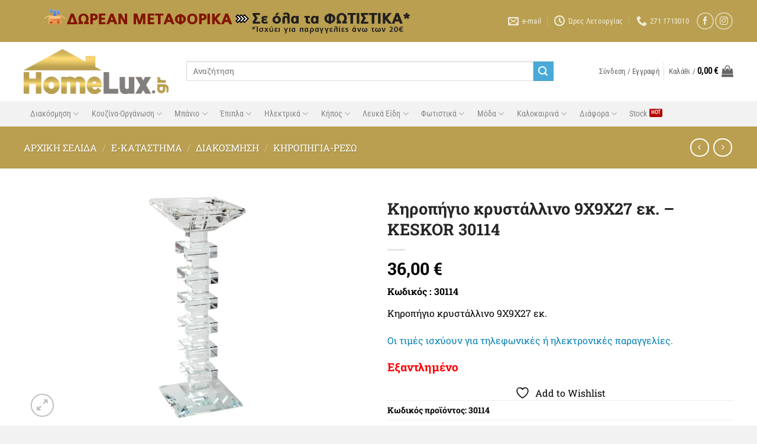

--- FILE ---
content_type: text/html; charset=UTF-8
request_url: https://www.homelux.gr/shop/diakosmisi/kiropigia/%CE%BA%CE%B7%CF%81%CE%BF%CF%80%CE%AE%CE%B3%CE%B9%CE%BF-%CE%BA%CF%81%CF%85%CF%83%CF%84%CE%AC%CE%BB%CE%BB%CE%B9%CE%BD%CE%BF-9%CF%879%CF%8727-%CE%B5%CE%BA-keskor-30114/
body_size: 49468
content:
<!DOCTYPE html>
<html lang="el" prefix="og: https://ogp.me/ns#" class="loading-site no-js bg-fill">
<head>
	<meta charset="UTF-8" />
	<link rel="profile" href="http://gmpg.org/xfn/11" />
	<link rel="pingback" href="https://www.homelux.gr/xmlrpc.php" />

					<script>document.documentElement.className = document.documentElement.className + ' yes-js js_active js'</script>
			<script>(function(html){html.className = html.className.replace(/\bno-js\b/,'js')})(document.documentElement);</script>
<meta name="viewport" content="width=device-width, initial-scale=1" />
<!-- Search Engine Optimization by Rank Math - https://rankmath.com/ -->
<title>Κηροπήγιο κρυστάλλινο 9Χ9Χ27 εκ. - KESKOR 30114 - HOMELUX - ΚΑΙΣΑΡΗΣ - Κόρινθος, Τρίπολη</title>
<meta name="description" content="Κηροπήγιο κρυστάλλινο 9Χ9Χ27 εκ."/>
<meta name="robots" content="follow, index, max-snippet:-1, max-video-preview:-1, max-image-preview:large"/>
<link rel="canonical" href="https://www.homelux.gr/shop/diakosmisi/kiropigia/%ce%ba%ce%b7%cf%81%ce%bf%cf%80%ce%ae%ce%b3%ce%b9%ce%bf-%ce%ba%cf%81%cf%85%cf%83%cf%84%ce%ac%ce%bb%ce%bb%ce%b9%ce%bd%ce%bf-9%cf%879%cf%8727-%ce%b5%ce%ba-keskor-30114/" />
<meta property="og:locale" content="el_GR" />
<meta property="og:type" content="product" />
<meta property="og:title" content="Κηροπήγιο κρυστάλλινο 9Χ9Χ27 εκ. - KESKOR 30114 - HOMELUX - ΚΑΙΣΑΡΗΣ - Κόρινθος, Τρίπολη" />
<meta property="og:description" content="Κηροπήγιο κρυστάλλινο 9Χ9Χ27 εκ." />
<meta property="og:url" content="https://www.homelux.gr/shop/diakosmisi/kiropigia/%ce%ba%ce%b7%cf%81%ce%bf%cf%80%ce%ae%ce%b3%ce%b9%ce%bf-%ce%ba%cf%81%cf%85%cf%83%cf%84%ce%ac%ce%bb%ce%bb%ce%b9%ce%bd%ce%bf-9%cf%879%cf%8727-%ce%b5%ce%ba-keskor-30114/" />
<meta property="og:site_name" content="HOMELUX - ΚΑΙΣΑΡΗΣ - Κόρινθος, Τρίπολη" />
<meta property="og:updated_time" content="2025-11-28T08:15:22+02:00" />
<meta property="og:image" content="https://www.homelux.gr/wp-content/uploads/2023/07/137-115.jpg" />
<meta property="og:image:secure_url" content="https://www.homelux.gr/wp-content/uploads/2023/07/137-115.jpg" />
<meta property="og:image:width" content="1200" />
<meta property="og:image:height" content="800" />
<meta property="og:image:alt" content="Κηροπήγιο κρυστάλλινο 9Χ9Χ27 εκ. - KESKOR 30114" />
<meta property="og:image:type" content="image/jpeg" />
<meta property="product:brand" content="KESKOR" />
<meta property="product:price:amount" content="36" />
<meta property="product:price:currency" content="EUR" />
<meta name="twitter:card" content="summary_large_image" />
<meta name="twitter:title" content="Κηροπήγιο κρυστάλλινο 9Χ9Χ27 εκ. - KESKOR 30114 - HOMELUX - ΚΑΙΣΑΡΗΣ - Κόρινθος, Τρίπολη" />
<meta name="twitter:description" content="Κηροπήγιο κρυστάλλινο 9Χ9Χ27 εκ." />
<meta name="twitter:image" content="https://www.homelux.gr/wp-content/uploads/2023/07/137-115.jpg" />
<meta name="twitter:label1" content="Price" />
<meta name="twitter:data1" content="36,00&nbsp;&euro;" />
<meta name="twitter:label2" content="Availability" />
<meta name="twitter:data2" content="Εξαντλημένο" />
<script type="application/ld+json" class="rank-math-schema">{"@context":"https://schema.org","@graph":[{"@type":["HomeGoodsStore","Organization"],"@id":"https://www.homelux.gr/#organization","name":"HOMELUX - \u039a\u0391\u0399\u03a3\u0391\u03a1\u0397\u03a3 - \u039a\u03cc\u03c1\u03b9\u03bd\u03b8\u03bf\u03c2, \u03a4\u03c1\u03af\u03c0\u03bf\u03bb\u03b7","url":"https://www.homelux.gr","sameAs":["https://www.facebook.com/homelux.gr/"],"email":"orders@homelux.gr","logo":{"@type":"ImageObject","@id":"https://www.homelux.gr/#logo","url":"https://www.homelux.gr/wp-content/uploads/2020/07/homelux-logo-pb.jpg","contentUrl":"https://www.homelux.gr/wp-content/uploads/2020/07/homelux-logo-pb.jpg","caption":"HOMELUX - \u039a\u0391\u0399\u03a3\u0391\u03a1\u0397\u03a3 - \u039a\u03cc\u03c1\u03b9\u03bd\u03b8\u03bf\u03c2, \u03a4\u03c1\u03af\u03c0\u03bf\u03bb\u03b7","inLanguage":"el","width":"1000","height":"1000"},"openingHours":["Monday,Tuesday,Wednesday,Saturday 09:00-14:00","Tuesday,Thursday,Friday 17:30-21:00","Thursday,Friday 09:00-17:00"],"image":{"@id":"https://www.homelux.gr/#logo"},"telephone":"+302711713010"},{"@type":"WebSite","@id":"https://www.homelux.gr/#website","url":"https://www.homelux.gr","name":"HOMELUX - \u039a\u0391\u0399\u03a3\u0391\u03a1\u0397\u03a3 - \u039a\u03cc\u03c1\u03b9\u03bd\u03b8\u03bf\u03c2, \u03a4\u03c1\u03af\u03c0\u03bf\u03bb\u03b7","publisher":{"@id":"https://www.homelux.gr/#organization"},"inLanguage":"el"},{"@type":"ImageObject","@id":"https://www.homelux.gr/wp-content/uploads/2023/07/137-115.jpg","url":"https://www.homelux.gr/wp-content/uploads/2023/07/137-115.jpg","width":"1200","height":"800","caption":"\u039a\u03b7\u03c1\u03bf\u03c0\u03ae\u03b3\u03b9\u03bf \u03ba\u03c1\u03c5\u03c3\u03c4\u03ac\u03bb\u03bb\u03b9\u03bd\u03bf 9\u03a79\u03a727 \u03b5\u03ba. - KESKOR 30114","inLanguage":"el"},{"@type":"ItemPage","@id":"https://www.homelux.gr/shop/diakosmisi/kiropigia/%ce%ba%ce%b7%cf%81%ce%bf%cf%80%ce%ae%ce%b3%ce%b9%ce%bf-%ce%ba%cf%81%cf%85%cf%83%cf%84%ce%ac%ce%bb%ce%bb%ce%b9%ce%bd%ce%bf-9%cf%879%cf%8727-%ce%b5%ce%ba-keskor-30114/#webpage","url":"https://www.homelux.gr/shop/diakosmisi/kiropigia/%ce%ba%ce%b7%cf%81%ce%bf%cf%80%ce%ae%ce%b3%ce%b9%ce%bf-%ce%ba%cf%81%cf%85%cf%83%cf%84%ce%ac%ce%bb%ce%bb%ce%b9%ce%bd%ce%bf-9%cf%879%cf%8727-%ce%b5%ce%ba-keskor-30114/","name":"\u039a\u03b7\u03c1\u03bf\u03c0\u03ae\u03b3\u03b9\u03bf \u03ba\u03c1\u03c5\u03c3\u03c4\u03ac\u03bb\u03bb\u03b9\u03bd\u03bf 9\u03a79\u03a727 \u03b5\u03ba. - KESKOR 30114 - HOMELUX - \u039a\u0391\u0399\u03a3\u0391\u03a1\u0397\u03a3 - \u039a\u03cc\u03c1\u03b9\u03bd\u03b8\u03bf\u03c2, \u03a4\u03c1\u03af\u03c0\u03bf\u03bb\u03b7","datePublished":"2023-07-04T16:18:45+03:00","dateModified":"2025-11-28T08:15:22+02:00","isPartOf":{"@id":"https://www.homelux.gr/#website"},"primaryImageOfPage":{"@id":"https://www.homelux.gr/wp-content/uploads/2023/07/137-115.jpg"},"inLanguage":"el"},{"@type":"Product","brand":{"@type":"Brand","name":"KESKOR"},"name":"\u039a\u03b7\u03c1\u03bf\u03c0\u03ae\u03b3\u03b9\u03bf \u03ba\u03c1\u03c5\u03c3\u03c4\u03ac\u03bb\u03bb\u03b9\u03bd\u03bf 9\u03a79\u03a727 \u03b5\u03ba. - KESKOR 30114 - HOMELUX - \u039a\u0391\u0399\u03a3\u0391\u03a1\u0397\u03a3 - \u039a\u03cc\u03c1\u03b9\u03bd\u03b8\u03bf\u03c2, \u03a4\u03c1\u03af\u03c0\u03bf\u03bb\u03b7","description":"\u039a\u03b7\u03c1\u03bf\u03c0\u03ae\u03b3\u03b9\u03bf \u03ba\u03c1\u03c5\u03c3\u03c4\u03ac\u03bb\u03bb\u03b9\u03bd\u03bf 9\u03a79\u03a727 \u03b5\u03ba.","sku":"30114","category":"\u0394\u03b9\u03b1\u03ba\u03cc\u03c3\u03bc\u03b7\u03c3\u03b7 &gt; \u039a\u03b7\u03c1\u03bf\u03c0\u03ae\u03b3\u03b9\u03b1-\u03a1\u03b5\u03c3\u03ce","mainEntityOfPage":{"@id":"https://www.homelux.gr/shop/diakosmisi/kiropigia/%ce%ba%ce%b7%cf%81%ce%bf%cf%80%ce%ae%ce%b3%ce%b9%ce%bf-%ce%ba%cf%81%cf%85%cf%83%cf%84%ce%ac%ce%bb%ce%bb%ce%b9%ce%bd%ce%bf-9%cf%879%cf%8727-%ce%b5%ce%ba-keskor-30114/#webpage"},"weight":{"@type":"QuantitativeValue","unitCode":"KGM","value":"0.4"},"image":[{"@type":"ImageObject","url":"https://www.homelux.gr/wp-content/uploads/2023/07/137-115.jpg","height":"800","width":"1200"},{"@type":"ImageObject","url":"https://www.homelux.gr/wp-content/uploads/2023/07/137-115A.jpg","height":"800","width":"1200"}],"offers":{"@type":"Offer","price":"36.00","priceCurrency":"EUR","priceValidUntil":"2027-12-31","availability":"http://schema.org/OutOfStock","itemCondition":"NewCondition","url":"https://www.homelux.gr/shop/diakosmisi/kiropigia/%ce%ba%ce%b7%cf%81%ce%bf%cf%80%ce%ae%ce%b3%ce%b9%ce%bf-%ce%ba%cf%81%cf%85%cf%83%cf%84%ce%ac%ce%bb%ce%bb%ce%b9%ce%bd%ce%bf-9%cf%879%cf%8727-%ce%b5%ce%ba-keskor-30114/","seller":{"@type":"Organization","@id":"https://www.homelux.gr/","name":"HOMELUX - \u039a\u0391\u0399\u03a3\u0391\u03a1\u0397\u03a3 - \u039a\u03cc\u03c1\u03b9\u03bd\u03b8\u03bf\u03c2, \u03a4\u03c1\u03af\u03c0\u03bf\u03bb\u03b7","url":"https://www.homelux.gr","logo":"https://www.homelux.gr/wp-content/uploads/2020/07/homelux-logo-pb.jpg"},"priceSpecification":{"price":"36","priceCurrency":"EUR","valueAddedTaxIncluded":"true"}},"additionalProperty":[{"@type":"PropertyValue","name":"pa_diastasi","value":"9\u03a79\u03a727 \u03b5\u03ba."},{"@type":"PropertyValue","name":"pa_uliko","value":"\u039a\u03c1\u03cd\u03c3\u03c4\u03b1\u03bb\u03bb\u03bf"},{"@type":"PropertyValue","name":"pa_manufacturer","value":"KESKOR"}],"@id":"https://www.homelux.gr/shop/diakosmisi/kiropigia/%ce%ba%ce%b7%cf%81%ce%bf%cf%80%ce%ae%ce%b3%ce%b9%ce%bf-%ce%ba%cf%81%cf%85%cf%83%cf%84%ce%ac%ce%bb%ce%bb%ce%b9%ce%bd%ce%bf-9%cf%879%cf%8727-%ce%b5%ce%ba-keskor-30114/#richSnippet"}]}</script>
<!-- /Rank Math WordPress SEO plugin -->

<link rel='dns-prefetch' href='//www.googletagmanager.com' />
<link rel='dns-prefetch' href='//www.google.com' />
<link rel='dns-prefetch' href='//capi-automation.s3.us-east-2.amazonaws.com' />
<link rel='prefetch' href='https://www.homelux.gr/wp-content/themes/flatsome/assets/js/flatsome.js?ver=e2eddd6c228105dac048' />
<link rel='prefetch' href='https://www.homelux.gr/wp-content/themes/flatsome/assets/js/chunk.slider.js?ver=3.20.4' />
<link rel='prefetch' href='https://www.homelux.gr/wp-content/themes/flatsome/assets/js/chunk.popups.js?ver=3.20.4' />
<link rel='prefetch' href='https://www.homelux.gr/wp-content/themes/flatsome/assets/js/chunk.tooltips.js?ver=3.20.4' />
<link rel='prefetch' href='https://www.homelux.gr/wp-content/themes/flatsome/assets/js/woocommerce.js?ver=1c9be63d628ff7c3ff4c' />
<link rel="alternate" type="application/rss+xml" title="Ροή RSS &raquo; HOMELUX - ΚΑΙΣΑΡΗΣ - Κόρινθος, Τρίπολη" href="https://www.homelux.gr/feed/" />
<link rel="alternate" type="application/rss+xml" title="Ροή Σχολίων &raquo; HOMELUX - ΚΑΙΣΑΡΗΣ - Κόρινθος, Τρίπολη" href="https://www.homelux.gr/comments/feed/" />
<link rel="alternate" title="oEmbed (JSON)" type="application/json+oembed" href="https://www.homelux.gr/wp-json/oembed/1.0/embed?url=https%3A%2F%2Fwww.homelux.gr%2Fshop%2Fdiakosmisi%2Fkiropigia%2F%25ce%25ba%25ce%25b7%25cf%2581%25ce%25bf%25cf%2580%25ce%25ae%25ce%25b3%25ce%25b9%25ce%25bf-%25ce%25ba%25cf%2581%25cf%2585%25cf%2583%25cf%2584%25ce%25ac%25ce%25bb%25ce%25bb%25ce%25b9%25ce%25bd%25ce%25bf-9%25cf%25879%25cf%258727-%25ce%25b5%25ce%25ba-keskor-30114%2F" />
<link rel="alternate" title="oEmbed (XML)" type="text/xml+oembed" href="https://www.homelux.gr/wp-json/oembed/1.0/embed?url=https%3A%2F%2Fwww.homelux.gr%2Fshop%2Fdiakosmisi%2Fkiropigia%2F%25ce%25ba%25ce%25b7%25cf%2581%25ce%25bf%25cf%2580%25ce%25ae%25ce%25b3%25ce%25b9%25ce%25bf-%25ce%25ba%25cf%2581%25cf%2585%25cf%2583%25cf%2584%25ce%25ac%25ce%25bb%25ce%25bb%25ce%25b9%25ce%25bd%25ce%25bf-9%25cf%25879%25cf%258727-%25ce%25b5%25ce%25ba-keskor-30114%2F&#038;format=xml" />
<style id='wp-img-auto-sizes-contain-inline-css' type='text/css'>
img:is([sizes=auto i],[sizes^="auto," i]){contain-intrinsic-size:3000px 1500px}
/*# sourceURL=wp-img-auto-sizes-contain-inline-css */
</style>
<link rel='stylesheet' id='font-awesome-css' href='https://www.homelux.gr/wp-content/plugins/advanced-product-labels-for-woocommerce/berocket/assets/css/font-awesome.min.css?ver=6.9' type='text/css' media='all' />
<style id='font-awesome-inline-css' type='text/css'>
[data-font="FontAwesome"]:before {font-family: 'FontAwesome' !important;content: attr(data-icon) !important;speak: none !important;font-weight: normal !important;font-variant: normal !important;text-transform: none !important;line-height: 1 !important;font-style: normal !important;-webkit-font-smoothing: antialiased !important;-moz-osx-font-smoothing: grayscale !important;}
/*# sourceURL=font-awesome-inline-css */
</style>
<link rel='stylesheet' id='berocket_products_label_style-css' href='https://www.homelux.gr/wp-content/plugins/advanced-product-labels-for-woocommerce/css/frontend.css?ver=3.3.3.1' type='text/css' media='all' />
<style id='berocket_products_label_style-inline-css' type='text/css'>

        .berocket_better_labels:before,
        .berocket_better_labels:after {
            clear: both;
            content: " ";
            display: block;
        }
        .berocket_better_labels.berocket_better_labels_image {
            position: absolute!important;
            top: 0px!important;
            
            left: 0px!important;
            right: 0px!important;
            pointer-events: none;
        }
        .berocket_better_labels.berocket_better_labels_image * {
            pointer-events: none;
        }
        .berocket_better_labels.berocket_better_labels_image img,
        .berocket_better_labels.berocket_better_labels_image .fa,
        .berocket_better_labels.berocket_better_labels_image .berocket_color_label,
        .berocket_better_labels.berocket_better_labels_image .berocket_image_background,
        .berocket_better_labels .berocket_better_labels_line .br_alabel,
        .berocket_better_labels .berocket_better_labels_line .br_alabel span {
            pointer-events: all;
        }
        .berocket_better_labels .berocket_color_label,
        .br_alabel .berocket_color_label {
            width: 100%;
            height: 100%;
            display: block;
        }
        .berocket_better_labels .berocket_better_labels_position_left {
            text-align:left;
            float: left;
            clear: left;
        }
        .berocket_better_labels .berocket_better_labels_position_center {
            text-align:center;
        }
        .berocket_better_labels .berocket_better_labels_position_right {
            text-align:right;
            float: right;
            clear: right;
        }
        .berocket_better_labels.berocket_better_labels_label {
            clear: both
        }
        .berocket_better_labels .berocket_better_labels_line {
            line-height: 1px;
        }
        .berocket_better_labels.berocket_better_labels_label .berocket_better_labels_line {
            clear: none;
        }
        .berocket_better_labels .berocket_better_labels_position_left .berocket_better_labels_line {
            clear: left;
        }
        .berocket_better_labels .berocket_better_labels_position_right .berocket_better_labels_line {
            clear: right;
        }
        .berocket_better_labels .berocket_better_labels_line .br_alabel {
            display: inline-block;
            position: relative;
            top: 0!important;
            left: 0!important;
            right: 0!important;
            line-height: 1px;
        }.berocket_better_labels .berocket_better_labels_position {
                display: flex;
                flex-direction: column;
            }
            .berocket_better_labels .berocket_better_labels_position.berocket_better_labels_position_left {
                align-items: start;
            }
            .berocket_better_labels .berocket_better_labels_position.berocket_better_labels_position_right {
                align-items: end;
            }
            .rtl .berocket_better_labels .berocket_better_labels_position.berocket_better_labels_position_left {
                align-items: end;
            }
            .rtl .berocket_better_labels .berocket_better_labels_position.berocket_better_labels_position_right {
                align-items: start;
            }
            .berocket_better_labels .berocket_better_labels_position.berocket_better_labels_position_center {
                align-items: center;
            }
            .berocket_better_labels .berocket_better_labels_position .berocket_better_labels_inline {
                display: flex;
                align-items: start;
            }
/*# sourceURL=berocket_products_label_style-inline-css */
</style>
<style id='wp-emoji-styles-inline-css' type='text/css'>

	img.wp-smiley, img.emoji {
		display: inline !important;
		border: none !important;
		box-shadow: none !important;
		height: 1em !important;
		width: 1em !important;
		margin: 0 0.07em !important;
		vertical-align: -0.1em !important;
		background: none !important;
		padding: 0 !important;
	}
/*# sourceURL=wp-emoji-styles-inline-css */
</style>
<style id='wp-block-library-inline-css' type='text/css'>
:root{--wp-block-synced-color:#7a00df;--wp-block-synced-color--rgb:122,0,223;--wp-bound-block-color:var(--wp-block-synced-color);--wp-editor-canvas-background:#ddd;--wp-admin-theme-color:#007cba;--wp-admin-theme-color--rgb:0,124,186;--wp-admin-theme-color-darker-10:#006ba1;--wp-admin-theme-color-darker-10--rgb:0,107,160.5;--wp-admin-theme-color-darker-20:#005a87;--wp-admin-theme-color-darker-20--rgb:0,90,135;--wp-admin-border-width-focus:2px}@media (min-resolution:192dpi){:root{--wp-admin-border-width-focus:1.5px}}.wp-element-button{cursor:pointer}:root .has-very-light-gray-background-color{background-color:#eee}:root .has-very-dark-gray-background-color{background-color:#313131}:root .has-very-light-gray-color{color:#eee}:root .has-very-dark-gray-color{color:#313131}:root .has-vivid-green-cyan-to-vivid-cyan-blue-gradient-background{background:linear-gradient(135deg,#00d084,#0693e3)}:root .has-purple-crush-gradient-background{background:linear-gradient(135deg,#34e2e4,#4721fb 50%,#ab1dfe)}:root .has-hazy-dawn-gradient-background{background:linear-gradient(135deg,#faaca8,#dad0ec)}:root .has-subdued-olive-gradient-background{background:linear-gradient(135deg,#fafae1,#67a671)}:root .has-atomic-cream-gradient-background{background:linear-gradient(135deg,#fdd79a,#004a59)}:root .has-nightshade-gradient-background{background:linear-gradient(135deg,#330968,#31cdcf)}:root .has-midnight-gradient-background{background:linear-gradient(135deg,#020381,#2874fc)}:root{--wp--preset--font-size--normal:16px;--wp--preset--font-size--huge:42px}.has-regular-font-size{font-size:1em}.has-larger-font-size{font-size:2.625em}.has-normal-font-size{font-size:var(--wp--preset--font-size--normal)}.has-huge-font-size{font-size:var(--wp--preset--font-size--huge)}.has-text-align-center{text-align:center}.has-text-align-left{text-align:left}.has-text-align-right{text-align:right}.has-fit-text{white-space:nowrap!important}#end-resizable-editor-section{display:none}.aligncenter{clear:both}.items-justified-left{justify-content:flex-start}.items-justified-center{justify-content:center}.items-justified-right{justify-content:flex-end}.items-justified-space-between{justify-content:space-between}.screen-reader-text{border:0;clip-path:inset(50%);height:1px;margin:-1px;overflow:hidden;padding:0;position:absolute;width:1px;word-wrap:normal!important}.screen-reader-text:focus{background-color:#ddd;clip-path:none;color:#444;display:block;font-size:1em;height:auto;left:5px;line-height:normal;padding:15px 23px 14px;text-decoration:none;top:5px;width:auto;z-index:100000}html :where(.has-border-color){border-style:solid}html :where([style*=border-top-color]){border-top-style:solid}html :where([style*=border-right-color]){border-right-style:solid}html :where([style*=border-bottom-color]){border-bottom-style:solid}html :where([style*=border-left-color]){border-left-style:solid}html :where([style*=border-width]){border-style:solid}html :where([style*=border-top-width]){border-top-style:solid}html :where([style*=border-right-width]){border-right-style:solid}html :where([style*=border-bottom-width]){border-bottom-style:solid}html :where([style*=border-left-width]){border-left-style:solid}html :where(img[class*=wp-image-]){height:auto;max-width:100%}:where(figure){margin:0 0 1em}html :where(.is-position-sticky){--wp-admin--admin-bar--position-offset:var(--wp-admin--admin-bar--height,0px)}@media screen and (max-width:600px){html :where(.is-position-sticky){--wp-admin--admin-bar--position-offset:0px}}

/*# sourceURL=wp-block-library-inline-css */
</style><link rel='stylesheet' id='wc-blocks-style-css' href='https://www.homelux.gr/wp-content/plugins/woocommerce/assets/client/blocks/wc-blocks.css?ver=wc-10.4.3' type='text/css' media='all' />
<link rel='stylesheet' id='jquery-selectBox-css' href='https://www.homelux.gr/wp-content/plugins/yith-woocommerce-wishlist/assets/css/jquery.selectBox.css?ver=1.2.0' type='text/css' media='all' />
<link rel='stylesheet' id='woocommerce_prettyPhoto_css-css' href='//www.homelux.gr/wp-content/plugins/woocommerce/assets/css/prettyPhoto.css?ver=3.1.6' type='text/css' media='all' />
<link rel='stylesheet' id='yith-wcwl-main-css' href='https://www.homelux.gr/wp-content/plugins/yith-woocommerce-wishlist/assets/css/style.css?ver=4.11.0' type='text/css' media='all' />
<style id='yith-wcwl-main-inline-css' type='text/css'>
 :root { --color-add-to-wishlist-background: #333333; --color-add-to-wishlist-text: #FFFFFF; --color-add-to-wishlist-border: #333333; --color-add-to-wishlist-background-hover: #333333; --color-add-to-wishlist-text-hover: #FFFFFF; --color-add-to-wishlist-border-hover: #333333; --rounded-corners-radius: 16px; --add-to-cart-rounded-corners-radius: 16px; --feedback-duration: 3s } 
 :root { --color-add-to-wishlist-background: #333333; --color-add-to-wishlist-text: #FFFFFF; --color-add-to-wishlist-border: #333333; --color-add-to-wishlist-background-hover: #333333; --color-add-to-wishlist-text-hover: #FFFFFF; --color-add-to-wishlist-border-hover: #333333; --rounded-corners-radius: 16px; --add-to-cart-rounded-corners-radius: 16px; --feedback-duration: 3s } 
 :root { --color-add-to-wishlist-background: #333333; --color-add-to-wishlist-text: #FFFFFF; --color-add-to-wishlist-border: #333333; --color-add-to-wishlist-background-hover: #333333; --color-add-to-wishlist-text-hover: #FFFFFF; --color-add-to-wishlist-border-hover: #333333; --rounded-corners-radius: 16px; --add-to-cart-rounded-corners-radius: 16px; --feedback-duration: 3s } 
 :root { --color-add-to-wishlist-background: #333333; --color-add-to-wishlist-text: #FFFFFF; --color-add-to-wishlist-border: #333333; --color-add-to-wishlist-background-hover: #333333; --color-add-to-wishlist-text-hover: #FFFFFF; --color-add-to-wishlist-border-hover: #333333; --rounded-corners-radius: 16px; --add-to-cart-rounded-corners-radius: 16px; --feedback-duration: 3s } 
 :root { --color-add-to-wishlist-background: #333333; --color-add-to-wishlist-text: #FFFFFF; --color-add-to-wishlist-border: #333333; --color-add-to-wishlist-background-hover: #333333; --color-add-to-wishlist-text-hover: #FFFFFF; --color-add-to-wishlist-border-hover: #333333; --rounded-corners-radius: 16px; --add-to-cart-rounded-corners-radius: 16px; --feedback-duration: 3s } 
 :root { --color-add-to-wishlist-background: #333333; --color-add-to-wishlist-text: #FFFFFF; --color-add-to-wishlist-border: #333333; --color-add-to-wishlist-background-hover: #333333; --color-add-to-wishlist-text-hover: #FFFFFF; --color-add-to-wishlist-border-hover: #333333; --rounded-corners-radius: 16px; --add-to-cart-rounded-corners-radius: 16px; --feedback-duration: 3s } 
 :root { --color-add-to-wishlist-background: #333333; --color-add-to-wishlist-text: #FFFFFF; --color-add-to-wishlist-border: #333333; --color-add-to-wishlist-background-hover: #333333; --color-add-to-wishlist-text-hover: #FFFFFF; --color-add-to-wishlist-border-hover: #333333; --rounded-corners-radius: 16px; --add-to-cart-rounded-corners-radius: 16px; --feedback-duration: 3s } 
 :root { --color-add-to-wishlist-background: #333333; --color-add-to-wishlist-text: #FFFFFF; --color-add-to-wishlist-border: #333333; --color-add-to-wishlist-background-hover: #333333; --color-add-to-wishlist-text-hover: #FFFFFF; --color-add-to-wishlist-border-hover: #333333; --rounded-corners-radius: 16px; --add-to-cart-rounded-corners-radius: 16px; --feedback-duration: 3s } 
 :root { --color-add-to-wishlist-background: #333333; --color-add-to-wishlist-text: #FFFFFF; --color-add-to-wishlist-border: #333333; --color-add-to-wishlist-background-hover: #333333; --color-add-to-wishlist-text-hover: #FFFFFF; --color-add-to-wishlist-border-hover: #333333; --rounded-corners-radius: 16px; --add-to-cart-rounded-corners-radius: 16px; --feedback-duration: 3s } 
 :root { --color-add-to-wishlist-background: #333333; --color-add-to-wishlist-text: #FFFFFF; --color-add-to-wishlist-border: #333333; --color-add-to-wishlist-background-hover: #333333; --color-add-to-wishlist-text-hover: #FFFFFF; --color-add-to-wishlist-border-hover: #333333; --rounded-corners-radius: 16px; --add-to-cart-rounded-corners-radius: 16px; --feedback-duration: 3s } 
 :root { --color-add-to-wishlist-background: #333333; --color-add-to-wishlist-text: #FFFFFF; --color-add-to-wishlist-border: #333333; --color-add-to-wishlist-background-hover: #333333; --color-add-to-wishlist-text-hover: #FFFFFF; --color-add-to-wishlist-border-hover: #333333; --rounded-corners-radius: 16px; --add-to-cart-rounded-corners-radius: 16px; --feedback-duration: 3s } 
 :root { --color-add-to-wishlist-background: #333333; --color-add-to-wishlist-text: #FFFFFF; --color-add-to-wishlist-border: #333333; --color-add-to-wishlist-background-hover: #333333; --color-add-to-wishlist-text-hover: #FFFFFF; --color-add-to-wishlist-border-hover: #333333; --rounded-corners-radius: 16px; --add-to-cart-rounded-corners-radius: 16px; --feedback-duration: 3s } 
 :root { --color-add-to-wishlist-background: #333333; --color-add-to-wishlist-text: #FFFFFF; --color-add-to-wishlist-border: #333333; --color-add-to-wishlist-background-hover: #333333; --color-add-to-wishlist-text-hover: #FFFFFF; --color-add-to-wishlist-border-hover: #333333; --rounded-corners-radius: 16px; --add-to-cart-rounded-corners-radius: 16px; --feedback-duration: 3s } 
/*# sourceURL=yith-wcwl-main-inline-css */
</style>
<style id='global-styles-inline-css' type='text/css'>
:root{--wp--preset--aspect-ratio--square: 1;--wp--preset--aspect-ratio--4-3: 4/3;--wp--preset--aspect-ratio--3-4: 3/4;--wp--preset--aspect-ratio--3-2: 3/2;--wp--preset--aspect-ratio--2-3: 2/3;--wp--preset--aspect-ratio--16-9: 16/9;--wp--preset--aspect-ratio--9-16: 9/16;--wp--preset--color--black: #000000;--wp--preset--color--cyan-bluish-gray: #abb8c3;--wp--preset--color--white: #ffffff;--wp--preset--color--pale-pink: #f78da7;--wp--preset--color--vivid-red: #cf2e2e;--wp--preset--color--luminous-vivid-orange: #ff6900;--wp--preset--color--luminous-vivid-amber: #fcb900;--wp--preset--color--light-green-cyan: #7bdcb5;--wp--preset--color--vivid-green-cyan: #00d084;--wp--preset--color--pale-cyan-blue: #8ed1fc;--wp--preset--color--vivid-cyan-blue: #0693e3;--wp--preset--color--vivid-purple: #9b51e0;--wp--preset--color--primary: #932477;--wp--preset--color--secondary: #49A9D8;--wp--preset--color--success: #9BAD35;--wp--preset--color--alert: #b20000;--wp--preset--gradient--vivid-cyan-blue-to-vivid-purple: linear-gradient(135deg,rgb(6,147,227) 0%,rgb(155,81,224) 100%);--wp--preset--gradient--light-green-cyan-to-vivid-green-cyan: linear-gradient(135deg,rgb(122,220,180) 0%,rgb(0,208,130) 100%);--wp--preset--gradient--luminous-vivid-amber-to-luminous-vivid-orange: linear-gradient(135deg,rgb(252,185,0) 0%,rgb(255,105,0) 100%);--wp--preset--gradient--luminous-vivid-orange-to-vivid-red: linear-gradient(135deg,rgb(255,105,0) 0%,rgb(207,46,46) 100%);--wp--preset--gradient--very-light-gray-to-cyan-bluish-gray: linear-gradient(135deg,rgb(238,238,238) 0%,rgb(169,184,195) 100%);--wp--preset--gradient--cool-to-warm-spectrum: linear-gradient(135deg,rgb(74,234,220) 0%,rgb(151,120,209) 20%,rgb(207,42,186) 40%,rgb(238,44,130) 60%,rgb(251,105,98) 80%,rgb(254,248,76) 100%);--wp--preset--gradient--blush-light-purple: linear-gradient(135deg,rgb(255,206,236) 0%,rgb(152,150,240) 100%);--wp--preset--gradient--blush-bordeaux: linear-gradient(135deg,rgb(254,205,165) 0%,rgb(254,45,45) 50%,rgb(107,0,62) 100%);--wp--preset--gradient--luminous-dusk: linear-gradient(135deg,rgb(255,203,112) 0%,rgb(199,81,192) 50%,rgb(65,88,208) 100%);--wp--preset--gradient--pale-ocean: linear-gradient(135deg,rgb(255,245,203) 0%,rgb(182,227,212) 50%,rgb(51,167,181) 100%);--wp--preset--gradient--electric-grass: linear-gradient(135deg,rgb(202,248,128) 0%,rgb(113,206,126) 100%);--wp--preset--gradient--midnight: linear-gradient(135deg,rgb(2,3,129) 0%,rgb(40,116,252) 100%);--wp--preset--font-size--small: 13px;--wp--preset--font-size--medium: 20px;--wp--preset--font-size--large: 36px;--wp--preset--font-size--x-large: 42px;--wp--preset--spacing--20: 0.44rem;--wp--preset--spacing--30: 0.67rem;--wp--preset--spacing--40: 1rem;--wp--preset--spacing--50: 1.5rem;--wp--preset--spacing--60: 2.25rem;--wp--preset--spacing--70: 3.38rem;--wp--preset--spacing--80: 5.06rem;--wp--preset--shadow--natural: 6px 6px 9px rgba(0, 0, 0, 0.2);--wp--preset--shadow--deep: 12px 12px 50px rgba(0, 0, 0, 0.4);--wp--preset--shadow--sharp: 6px 6px 0px rgba(0, 0, 0, 0.2);--wp--preset--shadow--outlined: 6px 6px 0px -3px rgb(255, 255, 255), 6px 6px rgb(0, 0, 0);--wp--preset--shadow--crisp: 6px 6px 0px rgb(0, 0, 0);}:where(body) { margin: 0; }.wp-site-blocks > .alignleft { float: left; margin-right: 2em; }.wp-site-blocks > .alignright { float: right; margin-left: 2em; }.wp-site-blocks > .aligncenter { justify-content: center; margin-left: auto; margin-right: auto; }:where(.is-layout-flex){gap: 0.5em;}:where(.is-layout-grid){gap: 0.5em;}.is-layout-flow > .alignleft{float: left;margin-inline-start: 0;margin-inline-end: 2em;}.is-layout-flow > .alignright{float: right;margin-inline-start: 2em;margin-inline-end: 0;}.is-layout-flow > .aligncenter{margin-left: auto !important;margin-right: auto !important;}.is-layout-constrained > .alignleft{float: left;margin-inline-start: 0;margin-inline-end: 2em;}.is-layout-constrained > .alignright{float: right;margin-inline-start: 2em;margin-inline-end: 0;}.is-layout-constrained > .aligncenter{margin-left: auto !important;margin-right: auto !important;}.is-layout-constrained > :where(:not(.alignleft):not(.alignright):not(.alignfull)){margin-left: auto !important;margin-right: auto !important;}body .is-layout-flex{display: flex;}.is-layout-flex{flex-wrap: wrap;align-items: center;}.is-layout-flex > :is(*, div){margin: 0;}body .is-layout-grid{display: grid;}.is-layout-grid > :is(*, div){margin: 0;}body{padding-top: 0px;padding-right: 0px;padding-bottom: 0px;padding-left: 0px;}a:where(:not(.wp-element-button)){text-decoration: none;}:root :where(.wp-element-button, .wp-block-button__link){background-color: #32373c;border-width: 0;color: #fff;font-family: inherit;font-size: inherit;font-style: inherit;font-weight: inherit;letter-spacing: inherit;line-height: inherit;padding-top: calc(0.667em + 2px);padding-right: calc(1.333em + 2px);padding-bottom: calc(0.667em + 2px);padding-left: calc(1.333em + 2px);text-decoration: none;text-transform: inherit;}.has-black-color{color: var(--wp--preset--color--black) !important;}.has-cyan-bluish-gray-color{color: var(--wp--preset--color--cyan-bluish-gray) !important;}.has-white-color{color: var(--wp--preset--color--white) !important;}.has-pale-pink-color{color: var(--wp--preset--color--pale-pink) !important;}.has-vivid-red-color{color: var(--wp--preset--color--vivid-red) !important;}.has-luminous-vivid-orange-color{color: var(--wp--preset--color--luminous-vivid-orange) !important;}.has-luminous-vivid-amber-color{color: var(--wp--preset--color--luminous-vivid-amber) !important;}.has-light-green-cyan-color{color: var(--wp--preset--color--light-green-cyan) !important;}.has-vivid-green-cyan-color{color: var(--wp--preset--color--vivid-green-cyan) !important;}.has-pale-cyan-blue-color{color: var(--wp--preset--color--pale-cyan-blue) !important;}.has-vivid-cyan-blue-color{color: var(--wp--preset--color--vivid-cyan-blue) !important;}.has-vivid-purple-color{color: var(--wp--preset--color--vivid-purple) !important;}.has-primary-color{color: var(--wp--preset--color--primary) !important;}.has-secondary-color{color: var(--wp--preset--color--secondary) !important;}.has-success-color{color: var(--wp--preset--color--success) !important;}.has-alert-color{color: var(--wp--preset--color--alert) !important;}.has-black-background-color{background-color: var(--wp--preset--color--black) !important;}.has-cyan-bluish-gray-background-color{background-color: var(--wp--preset--color--cyan-bluish-gray) !important;}.has-white-background-color{background-color: var(--wp--preset--color--white) !important;}.has-pale-pink-background-color{background-color: var(--wp--preset--color--pale-pink) !important;}.has-vivid-red-background-color{background-color: var(--wp--preset--color--vivid-red) !important;}.has-luminous-vivid-orange-background-color{background-color: var(--wp--preset--color--luminous-vivid-orange) !important;}.has-luminous-vivid-amber-background-color{background-color: var(--wp--preset--color--luminous-vivid-amber) !important;}.has-light-green-cyan-background-color{background-color: var(--wp--preset--color--light-green-cyan) !important;}.has-vivid-green-cyan-background-color{background-color: var(--wp--preset--color--vivid-green-cyan) !important;}.has-pale-cyan-blue-background-color{background-color: var(--wp--preset--color--pale-cyan-blue) !important;}.has-vivid-cyan-blue-background-color{background-color: var(--wp--preset--color--vivid-cyan-blue) !important;}.has-vivid-purple-background-color{background-color: var(--wp--preset--color--vivid-purple) !important;}.has-primary-background-color{background-color: var(--wp--preset--color--primary) !important;}.has-secondary-background-color{background-color: var(--wp--preset--color--secondary) !important;}.has-success-background-color{background-color: var(--wp--preset--color--success) !important;}.has-alert-background-color{background-color: var(--wp--preset--color--alert) !important;}.has-black-border-color{border-color: var(--wp--preset--color--black) !important;}.has-cyan-bluish-gray-border-color{border-color: var(--wp--preset--color--cyan-bluish-gray) !important;}.has-white-border-color{border-color: var(--wp--preset--color--white) !important;}.has-pale-pink-border-color{border-color: var(--wp--preset--color--pale-pink) !important;}.has-vivid-red-border-color{border-color: var(--wp--preset--color--vivid-red) !important;}.has-luminous-vivid-orange-border-color{border-color: var(--wp--preset--color--luminous-vivid-orange) !important;}.has-luminous-vivid-amber-border-color{border-color: var(--wp--preset--color--luminous-vivid-amber) !important;}.has-light-green-cyan-border-color{border-color: var(--wp--preset--color--light-green-cyan) !important;}.has-vivid-green-cyan-border-color{border-color: var(--wp--preset--color--vivid-green-cyan) !important;}.has-pale-cyan-blue-border-color{border-color: var(--wp--preset--color--pale-cyan-blue) !important;}.has-vivid-cyan-blue-border-color{border-color: var(--wp--preset--color--vivid-cyan-blue) !important;}.has-vivid-purple-border-color{border-color: var(--wp--preset--color--vivid-purple) !important;}.has-primary-border-color{border-color: var(--wp--preset--color--primary) !important;}.has-secondary-border-color{border-color: var(--wp--preset--color--secondary) !important;}.has-success-border-color{border-color: var(--wp--preset--color--success) !important;}.has-alert-border-color{border-color: var(--wp--preset--color--alert) !important;}.has-vivid-cyan-blue-to-vivid-purple-gradient-background{background: var(--wp--preset--gradient--vivid-cyan-blue-to-vivid-purple) !important;}.has-light-green-cyan-to-vivid-green-cyan-gradient-background{background: var(--wp--preset--gradient--light-green-cyan-to-vivid-green-cyan) !important;}.has-luminous-vivid-amber-to-luminous-vivid-orange-gradient-background{background: var(--wp--preset--gradient--luminous-vivid-amber-to-luminous-vivid-orange) !important;}.has-luminous-vivid-orange-to-vivid-red-gradient-background{background: var(--wp--preset--gradient--luminous-vivid-orange-to-vivid-red) !important;}.has-very-light-gray-to-cyan-bluish-gray-gradient-background{background: var(--wp--preset--gradient--very-light-gray-to-cyan-bluish-gray) !important;}.has-cool-to-warm-spectrum-gradient-background{background: var(--wp--preset--gradient--cool-to-warm-spectrum) !important;}.has-blush-light-purple-gradient-background{background: var(--wp--preset--gradient--blush-light-purple) !important;}.has-blush-bordeaux-gradient-background{background: var(--wp--preset--gradient--blush-bordeaux) !important;}.has-luminous-dusk-gradient-background{background: var(--wp--preset--gradient--luminous-dusk) !important;}.has-pale-ocean-gradient-background{background: var(--wp--preset--gradient--pale-ocean) !important;}.has-electric-grass-gradient-background{background: var(--wp--preset--gradient--electric-grass) !important;}.has-midnight-gradient-background{background: var(--wp--preset--gradient--midnight) !important;}.has-small-font-size{font-size: var(--wp--preset--font-size--small) !important;}.has-medium-font-size{font-size: var(--wp--preset--font-size--medium) !important;}.has-large-font-size{font-size: var(--wp--preset--font-size--large) !important;}.has-x-large-font-size{font-size: var(--wp--preset--font-size--x-large) !important;}
/*# sourceURL=global-styles-inline-css */
</style>

<link rel='stylesheet' id='woo-gr-invoices-css' href='https://www.homelux.gr/wp-content/plugins/woo-gr-invoices/public/css/woo-gr-invoices-public.css?ver=1.0.0' type='text/css' media='all' />
<style id='woocommerce-inline-inline-css' type='text/css'>
.woocommerce form .form-row .required { visibility: visible; }
/*# sourceURL=woocommerce-inline-inline-css */
</style>
<link rel='stylesheet' id='style-css' href='https://www.homelux.gr/wp-content/plugins/wp-slm-delivery//css/slm-styles119.css?ver=6.9' type='text/css' media='all' />
<link rel='stylesheet' id='flatsome-woocommerce-wishlist-css' href='https://www.homelux.gr/wp-content/themes/flatsome/inc/integrations/wc-yith-wishlist/wishlist.css?ver=3.20.4' type='text/css' media='all' />
<link rel='stylesheet' id='morningtrain_wooadvancedqty_lib_traits-woo-advanced-qty-css' href='https://www.homelux.gr/wp-content/plugins/woo-advanced-qty/assets/css/woo-advanced-qty.css?ver=3.0.6' type='text/css' media='all' />
<link rel='stylesheet' id='flatsome-main-css' href='https://www.homelux.gr/wp-content/themes/flatsome/assets/css/flatsome.css?ver=3.20.4' type='text/css' media='all' />
<style id='flatsome-main-inline-css' type='text/css'>
@font-face {
				font-family: "fl-icons";
				font-display: block;
				src: url(https://www.homelux.gr/wp-content/themes/flatsome/assets/css/icons/fl-icons.eot?v=3.20.4);
				src:
					url(https://www.homelux.gr/wp-content/themes/flatsome/assets/css/icons/fl-icons.eot#iefix?v=3.20.4) format("embedded-opentype"),
					url(https://www.homelux.gr/wp-content/themes/flatsome/assets/css/icons/fl-icons.woff2?v=3.20.4) format("woff2"),
					url(https://www.homelux.gr/wp-content/themes/flatsome/assets/css/icons/fl-icons.ttf?v=3.20.4) format("truetype"),
					url(https://www.homelux.gr/wp-content/themes/flatsome/assets/css/icons/fl-icons.woff?v=3.20.4) format("woff"),
					url(https://www.homelux.gr/wp-content/themes/flatsome/assets/css/icons/fl-icons.svg?v=3.20.4#fl-icons) format("svg");
			}
/*# sourceURL=flatsome-main-inline-css */
</style>
<link rel='stylesheet' id='flatsome-shop-css' href='https://www.homelux.gr/wp-content/themes/flatsome/assets/css/flatsome-shop.css?ver=3.20.4' type='text/css' media='all' />
<link rel='stylesheet' id='flatsome-style-css' href='https://www.homelux.gr/wp-content/themes/homelux2017/style.css?ver=3.0' type='text/css' media='all' />
<script type="text/javascript" id="woocommerce-google-analytics-integration-gtag-js-after">
/* <![CDATA[ */
/* Google Analytics for WooCommerce (gtag.js) */
					window.dataLayer = window.dataLayer || [];
					function gtag(){dataLayer.push(arguments);}
					// Set up default consent state.
					for ( const mode of [{"analytics_storage":"denied","ad_storage":"denied","ad_user_data":"denied","ad_personalization":"denied","region":["AT","BE","BG","HR","CY","CZ","DK","EE","FI","FR","DE","GR","HU","IS","IE","IT","LV","LI","LT","LU","MT","NL","NO","PL","PT","RO","SK","SI","ES","SE","GB","CH"]}] || [] ) {
						gtag( "consent", "default", { "wait_for_update": 500, ...mode } );
					}
					gtag("js", new Date());
					gtag("set", "developer_id.dOGY3NW", true);
					gtag("config", "UA-51812049-1", {"track_404":true,"allow_google_signals":true,"logged_in":false,"linker":{"domains":[],"allow_incoming":false},"custom_map":{"dimension1":"logged_in"}});
//# sourceURL=woocommerce-google-analytics-integration-gtag-js-after
/* ]]> */
</script>
<script type="text/javascript" src="https://www.homelux.gr/wp-includes/js/jquery/jquery.min.js?ver=3.7.1" id="jquery-core-js"></script>
<script type="text/javascript" src="https://www.homelux.gr/wp-includes/js/jquery/jquery-migrate.min.js?ver=3.4.1" id="jquery-migrate-js"></script>
<script type="text/javascript" src="https://www.homelux.gr/wp-content/plugins/recaptcha-woo/js/rcfwc.js?ver=1.0" id="rcfwc-js-js" defer="defer" data-wp-strategy="defer"></script>
<script type="text/javascript" src="https://www.google.com/recaptcha/api.js?hl=el" id="recaptcha-js" defer="defer" data-wp-strategy="defer"></script>
<script type="text/javascript" src="https://www.homelux.gr/wp-content/plugins/woo-gr-invoices/public/js/woo-gr-invoices-public.js?ver=1.0.0" id="woo-gr-invoices-js"></script>
<script type="text/javascript" src="https://www.homelux.gr/wp-content/plugins/woocommerce/assets/js/jquery-blockui/jquery.blockUI.min.js?ver=2.7.0-wc.10.4.3" id="wc-jquery-blockui-js" data-wp-strategy="defer"></script>
<script type="text/javascript" src="https://www.homelux.gr/wp-content/plugins/woocommerce/assets/js/js-cookie/js.cookie.min.js?ver=2.1.4-wc.10.4.3" id="wc-js-cookie-js" data-wp-strategy="defer"></script>
<script type="text/javascript" id="woocommerce-js-extra">
/* <![CDATA[ */
var woocommerce_params = {"ajax_url":"/wp-admin/admin-ajax.php","wc_ajax_url":"/?wc-ajax=%%endpoint%%","i18n_password_show":"\u0395\u03bc\u03c6\u03ac\u03bd\u03b9\u03c3\u03b7 \u03c3\u03c5\u03bd\u03b8\u03b7\u03bc\u03b1\u03c4\u03b9\u03ba\u03bf\u03cd","i18n_password_hide":"\u0391\u03c0\u03cc\u03ba\u03c1\u03c5\u03c8\u03b7 \u03c3\u03c5\u03bd\u03b8\u03b7\u03bc\u03b1\u03c4\u03b9\u03ba\u03bf\u03cd"};
//# sourceURL=woocommerce-js-extra
/* ]]> */
</script>
<script type="text/javascript" src="https://www.homelux.gr/wp-content/plugins/woocommerce/assets/js/frontend/woocommerce.min.js?ver=10.4.3" id="woocommerce-js" data-wp-strategy="defer"></script>
<script type="text/javascript" id="wc-country-select-js-extra">
/* <![CDATA[ */
var wc_country_select_params = {"countries":"{\"GR\":{\"I\":\"\\u0391\\u03c4\\u03c4\\u03b9\\u03ba\\u03ae\",\"A\":\"\\u0391\\u03bd\\u03b1\\u03c4\\u03bf\\u03bb\\u03b9\\u03ba\\u03ae \\u039c\\u03b1\\u03ba\\u03b5\\u03b4\\u03bf\\u03bd\\u03af\\u03b1 \\u03ba\\u03b1\\u03b9 \\u0398\\u03c1\\u03ac\\u03ba\\u03b7\",\"B\":\"\\u039a\\u03b5\\u03bd\\u03c4\\u03c1\\u03b9\\u03ba\\u03ae \\u039c\\u03b1\\u03ba\\u03b5\\u03b4\\u03bf\\u03bd\\u03af\\u03b1\",\"C\":\"\\u0394\\u03c5\\u03c4\\u03b9\\u03ba\\u03ae \\u039c\\u03b1\\u03ba\\u03b5\\u03b4\\u03bf\\u03bd\\u03af\\u03b1\",\"D\":\"\\u0389\\u03c0\\u03b5\\u03b9\\u03c1\\u03bf\\u03c2\",\"E\":\"\\u0398\\u03b5\\u03c3\\u03c3\\u03b1\\u03bb\\u03af\\u03b1\",\"F\":\"\\u0399\\u03cc\\u03bd\\u03b9\\u03b1 \\u03bd\\u03b7\\u03c3\\u03b9\\u03ac\",\"G\":\"\\u0394\\u03c5\\u03c4\\u03b9\\u03ba\\u03ae \\u0395\\u03bb\\u03bb\\u03ac\\u03b4\\u03b1\",\"H\":\"\\u03a3\\u03c4\\u03b5\\u03c1\\u03b5\\u03ac \\u0395\\u03bb\\u03bb\\u03ac\\u03b4\\u03b1\",\"J\":\"\\u03a0\\u03b5\\u03bb\\u03bf\\u03c0\\u03cc\\u03bd\\u03bd\\u03b7\\u03c3\\u03bf\\u03c2\",\"K\":\"\\u0392\\u03cc\\u03c1\\u03b5\\u03b9\\u03bf \\u0391\\u03b9\\u03b3\\u03b1\\u03af\\u03bf\",\"L\":\"\\u039d\\u03cc\\u03c4\\u03b9\\u03bf \\u0391\\u03b9\\u03b3\\u03b1\\u03af\\u03bf\",\"M\":\"\\u039a\\u03c1\\u03ae\\u03c4\\u03b7\"}}","i18n_select_state_text":"\u039a\u03ac\u03bd\u03c4\u03b5 \u03bc\u03af\u03b1 \u03b5\u03c0\u03b9\u03bb\u03bf\u03b3\u03ae\u2026","i18n_no_matches":"\u0394\u03b5\u03bd \u03b2\u03c1\u03ad\u03b8\u03b7\u03ba\u03b5 \u03ba\u03b1\u03bc\u03af\u03b1 \u03b1\u03bd\u03c4\u03b9\u03c3\u03c4\u03bf\u03b9\u03c7\u03af\u03b1","i18n_ajax_error":"\u0397 \u03c6\u03cc\u03c1\u03c4\u03c9\u03c3\u03b7 \u03b1\u03c0\u03ad\u03c4\u03c5\u03c7\u03b5","i18n_input_too_short_1":"\u03a0\u03b1\u03c1\u03b1\u03ba\u03b1\u03bb\u03bf\u03cd\u03bc\u03b5, \u03b5\u03b9\u03c3\u03ac\u03b3\u03b5\u03c4\u03b5 1 \u03ae \u03c0\u03b5\u03c1\u03b9\u03c3\u03c3\u03cc\u03c4\u03b5\u03c1\u03bf\u03c5\u03c2 \u03c7\u03b1\u03c1\u03b1\u03ba\u03c4\u03ae\u03c1\u03b5\u03c2","i18n_input_too_short_n":"\u03a0\u03b1\u03c1\u03b1\u03ba\u03b1\u03bb\u03bf\u03cd\u03bc\u03b5, \u03b5\u03b9\u03c3\u03ac\u03b3\u03b5\u03c4\u03b5 %qty% \u03ae \u03c0\u03b5\u03c1\u03b9\u03c3\u03c3\u03cc\u03c4\u03b5\u03c1\u03bf\u03c5\u03c2 \u03c7\u03b1\u03c1\u03b1\u03ba\u03c4\u03ae\u03c1\u03b5\u03c2","i18n_input_too_long_1":"\u03a0\u03b1\u03c1\u03b1\u03ba\u03b1\u03bb\u03bf\u03cd\u03bc\u03b5, \u03b4\u03b9\u03b1\u03b3\u03c1\u03ac\u03c8\u03c4\u03b5 1 \u03c7\u03b1\u03c1\u03b1\u03ba\u03c4\u03ae\u03c1\u03b1","i18n_input_too_long_n":"\u03a0\u03b1\u03c1\u03b1\u03ba\u03b1\u03bb\u03bf\u03cd\u03bc\u03b5, \u03b4\u03b9\u03b1\u03b3\u03c1\u03ac\u03c8\u03c4\u03b5 %qty% \u03c7\u03b1\u03c1\u03b1\u03ba\u03c4\u03ae\u03c1\u03b5\u03c2","i18n_selection_too_long_1":"\u039c\u03c0\u03bf\u03c1\u03b5\u03af\u03c4\u03b5 \u03bd\u03b1 \u03b5\u03c0\u03b9\u03bb\u03ad\u03be\u03b5\u03c4\u03b5 \u03bc\u03cc\u03bd\u03bf 1 \u03c3\u03c4\u03bf\u03b9\u03c7\u03b5\u03af\u03bf","i18n_selection_too_long_n":"\u039c\u03c0\u03bf\u03c1\u03b5\u03af\u03c4\u03b5 \u03bd\u03b1 \u03b5\u03c0\u03b9\u03bb\u03ad\u03be\u03b5\u03c4\u03b5 \u03bc\u03cc\u03bd\u03bf %qty% \u03c3\u03c4\u03bf\u03b9\u03c7\u03b5\u03af\u03b1","i18n_load_more":"\u0393\u03af\u03bd\u03b5\u03c4\u03b1\u03b9 \u03c6\u03cc\u03c1\u03c4\u03c9\u03c3\u03b7 \u03c0\u03b5\u03c1\u03b9\u03c3\u03c3\u03cc\u03c4\u03b5\u03c1\u03c9\u03bd \u03b1\u03c0\u03bf\u03c4\u03b5\u03bb\u03b5\u03c3\u03bc\u03ac\u03c4\u03c9\u03bd\u2026","i18n_searching":"\u0393\u03af\u03bd\u03b5\u03c4\u03b1\u03b9 \u03b1\u03bd\u03b1\u03b6\u03ae\u03c4\u03b7\u03c3\u03b7\u2026"};
//# sourceURL=wc-country-select-js-extra
/* ]]> */
</script>
<script type="text/javascript" src="https://www.homelux.gr/wp-content/plugins/woocommerce/assets/js/frontend/country-select.min.js?ver=10.4.3" id="wc-country-select-js" data-wp-strategy="defer"></script>
<script type="text/javascript" id="wc-address-i18n-js-extra">
/* <![CDATA[ */
var wc_address_i18n_params = {"locale":"{\"GR\":{\"state\":{\"required\":false}},\"default\":{\"first_name\":{\"label\":\"\\u038c\\u03bd\\u03bf\\u03bc\\u03b1\",\"required\":true,\"class\":[\"form-row-first\"],\"autocomplete\":\"given-name\",\"priority\":10},\"last_name\":{\"label\":\"\\u0395\\u03c0\\u03af\\u03b8\\u03b5\\u03c4\\u03bf\",\"required\":true,\"class\":[\"form-row-last\"],\"autocomplete\":\"family-name\",\"priority\":20},\"company\":{\"label\":\"\\u0395\\u03c0\\u03c9\\u03bd\\u03c5\\u03bc\\u03af\\u03b1 \\u03b5\\u03c4\\u03b1\\u03b9\\u03c1\\u03b5\\u03af\\u03b1\\u03c2\",\"class\":[\"form-row-wide\"],\"autocomplete\":\"organization\",\"priority\":30,\"required\":false},\"country\":{\"type\":\"country\",\"label\":\"\\u03a7\\u03ce\\u03c1\\u03b1 / \\u03a0\\u03b5\\u03c1\\u03b9\\u03bf\\u03c7\\u03ae\",\"required\":true,\"class\":[\"form-row-wide\",\"address-field\",\"update_totals_on_change\"],\"autocomplete\":\"country\",\"priority\":40},\"address_1\":{\"label\":\"\\u0394\\u03b9\\u03b5\\u03cd\\u03b8\\u03c5\\u03bd\\u03c3\\u03b7\",\"placeholder\":\"\\u039f\\u03b4\\u03cc\\u03c2 \\u03ba\\u03b1\\u03b9 \\u03b1\\u03c1\\u03b9\\u03b8\\u03bc\\u03cc\\u03c2\",\"required\":true,\"class\":[\"form-row-wide\",\"address-field\"],\"autocomplete\":\"address-line1\",\"priority\":50},\"city\":{\"label\":\"\\u03a0\\u03cc\\u03bb\\u03b7 / \\u039a\\u03c9\\u03bc\\u03cc\\u03c0\\u03bf\\u03bb\\u03b7\",\"required\":true,\"class\":[\"form-row-wide\",\"address-field\"],\"autocomplete\":\"address-level2\",\"priority\":70},\"state\":{\"type\":\"state\",\"label\":\"\\u03a0\\u03b5\\u03c1\\u03b9\\u03c6\\u03ad\\u03c1\\u03b5\\u03b9\\u03b1\",\"required\":true,\"class\":[\"form-row-wide\",\"address-field\"],\"validate\":[\"state\"],\"autocomplete\":\"address-level1\",\"priority\":80},\"postcode\":{\"label\":\"\\u03a4\\u03b1\\u03c7\\u03c5\\u03b4\\u03c1\\u03bf\\u03bc\\u03b9\\u03ba\\u03cc\\u03c2 \\u03ba\\u03ce\\u03b4\\u03b9\\u03ba\\u03b1\\u03c2\",\"required\":true,\"class\":[\"form-row-wide\",\"address-field\"],\"validate\":[\"postcode\"],\"autocomplete\":\"postal-code\",\"priority\":90}}}","locale_fields":"{\"address_1\":\"#billing_address_1_field, #shipping_address_1_field\",\"address_2\":\"#billing_address_2_field, #shipping_address_2_field\",\"state\":\"#billing_state_field, #shipping_state_field, #calc_shipping_state_field\",\"postcode\":\"#billing_postcode_field, #shipping_postcode_field, #calc_shipping_postcode_field\",\"city\":\"#billing_city_field, #shipping_city_field, #calc_shipping_city_field\"}","i18n_required_text":"\u03b1\u03c0\u03b1\u03b9\u03c4\u03b5\u03af\u03c4\u03b1\u03b9","i18n_optional_text":"\u03c0\u03c1\u03bf\u03b1\u03b9\u03c1\u03b5\u03c4\u03b9\u03ba\u03cc"};
//# sourceURL=wc-address-i18n-js-extra
/* ]]> */
</script>
<script type="text/javascript" src="https://www.homelux.gr/wp-content/plugins/woocommerce/assets/js/frontend/address-i18n.min.js?ver=10.4.3" id="wc-address-i18n-js" data-wp-strategy="defer"></script>
<script type="text/javascript" id="wc-add-to-cart-js-extra">
/* <![CDATA[ */
var wc_add_to_cart_params = {"ajax_url":"/wp-admin/admin-ajax.php","wc_ajax_url":"/?wc-ajax=%%endpoint%%","i18n_view_cart":"\u039a\u03b1\u03bb\u03ac\u03b8\u03b9","cart_url":"https://www.homelux.gr/cart/","is_cart":"","cart_redirect_after_add":"no"};
//# sourceURL=wc-add-to-cart-js-extra
/* ]]> */
</script>
<script type="text/javascript" src="https://www.homelux.gr/wp-content/plugins/woocommerce/assets/js/frontend/add-to-cart.min.js?ver=10.4.3" id="wc-add-to-cart-js" defer="defer" data-wp-strategy="defer"></script>
<script type="text/javascript" id="wc-single-product-js-extra">
/* <![CDATA[ */
var wc_single_product_params = {"i18n_required_rating_text":"\u03a0\u03b1\u03c1\u03b1\u03ba\u03b1\u03bb\u03bf\u03cd\u03bc\u03b5, \u03b5\u03c0\u03b9\u03bb\u03ad\u03be\u03c4\u03b5 \u03bc\u03af\u03b1 \u03b2\u03b1\u03b8\u03bc\u03bf\u03bb\u03bf\u03b3\u03af\u03b1","i18n_rating_options":["1 \u03b1\u03c0\u03cc 5 \u03b1\u03c3\u03c4\u03ad\u03c1\u03b9\u03b1","2 \u03b1\u03c0\u03cc 5 \u03b1\u03c3\u03c4\u03ad\u03c1\u03b9\u03b1","3 \u03b1\u03c0\u03cc 5 \u03b1\u03c3\u03c4\u03ad\u03c1\u03b9\u03b1","4 \u03b1\u03c0\u03cc 5 \u03b1\u03c3\u03c4\u03ad\u03c1\u03b9\u03b1","5 \u03b1\u03c0\u03cc 5 \u03b1\u03c3\u03c4\u03ad\u03c1\u03b9\u03b1"],"i18n_product_gallery_trigger_text":"View full-screen image gallery","review_rating_required":"yes","flexslider":{"rtl":false,"animation":"slide","smoothHeight":true,"directionNav":false,"controlNav":"thumbnails","slideshow":false,"animationSpeed":500,"animationLoop":false,"allowOneSlide":false},"zoom_enabled":"","zoom_options":[],"photoswipe_enabled":"","photoswipe_options":{"shareEl":false,"closeOnScroll":false,"history":false,"hideAnimationDuration":0,"showAnimationDuration":0},"flexslider_enabled":""};
//# sourceURL=wc-single-product-js-extra
/* ]]> */
</script>
<script type="text/javascript" src="https://www.homelux.gr/wp-content/plugins/woocommerce/assets/js/frontend/single-product.min.js?ver=10.4.3" id="wc-single-product-js" defer="defer" data-wp-strategy="defer"></script>
<link rel="https://api.w.org/" href="https://www.homelux.gr/wp-json/" /><link rel="alternate" title="JSON" type="application/json" href="https://www.homelux.gr/wp-json/wp/v2/product/325042" /><link rel="EditURI" type="application/rsd+xml" title="RSD" href="https://www.homelux.gr/xmlrpc.php?rsd" />
<meta name="generator" content="WordPress 6.9" />
<link rel='shortlink' href='https://www.homelux.gr/?p=325042' />
<style>.product .images {position: relative;}</style>	<noscript><style>.woocommerce-product-gallery{ opacity: 1 !important; }</style></noscript>
				<script  type="text/javascript">
				!function(f,b,e,v,n,t,s){if(f.fbq)return;n=f.fbq=function(){n.callMethod?
					n.callMethod.apply(n,arguments):n.queue.push(arguments)};if(!f._fbq)f._fbq=n;
					n.push=n;n.loaded=!0;n.version='2.0';n.queue=[];t=b.createElement(e);t.async=!0;
					t.src=v;s=b.getElementsByTagName(e)[0];s.parentNode.insertBefore(t,s)}(window,
					document,'script','https://connect.facebook.net/en_US/fbevents.js');
			</script>
			<!-- WooCommerce Facebook Integration Begin -->
			<script  type="text/javascript">

				fbq('init', '739597379803700', {}, {
    "agent": "woocommerce_2-10.4.3-3.5.15"
});

				document.addEventListener( 'DOMContentLoaded', function() {
					// Insert placeholder for events injected when a product is added to the cart through AJAX.
					document.body.insertAdjacentHTML( 'beforeend', '<div class=\"wc-facebook-pixel-event-placeholder\"></div>' );
				}, false );

			</script>
			<!-- WooCommerce Facebook Integration End -->
			<link rel="icon" href="https://www.homelux.gr/wp-content/uploads/2016/12/cropped-homelux-logo-small-1-150x150.png" sizes="32x32" />
<link rel="icon" href="https://www.homelux.gr/wp-content/uploads/2016/12/cropped-homelux-logo-small-1-300x300.png" sizes="192x192" />
<link rel="apple-touch-icon" href="https://www.homelux.gr/wp-content/uploads/2016/12/cropped-homelux-logo-small-1-300x300.png" />
<meta name="msapplication-TileImage" content="https://www.homelux.gr/wp-content/uploads/2016/12/cropped-homelux-logo-small-1-300x300.png" />
<style id="custom-css" type="text/css">:root {--primary-color: #932477;--fs-color-primary: #932477;--fs-color-secondary: #49A9D8;--fs-color-success: #9BAD35;--fs-color-alert: #b20000;--fs-color-base: #000000;--fs-experimental-link-color: #000000;--fs-experimental-link-color-hover: #000000;}.tooltipster-base {--tooltip-color: #fff;--tooltip-bg-color: #000;}.off-canvas-right .mfp-content, .off-canvas-left .mfp-content {--drawer-width: 300px;}.off-canvas .mfp-content.off-canvas-cart {--drawer-width: 360px;}html{background-color:#F2F2F2!important;}.container-width, .full-width .ubermenu-nav, .container, .row{max-width: 1230px}.row.row-collapse{max-width: 1200px}.row.row-small{max-width: 1222.5px}.row.row-large{max-width: 1260px}.sticky-add-to-cart--active, #wrapper,#main,#main.dark{background-color: #FFFFFF}.header-main{height: 100px}#logo img{max-height: 100px}#logo{width:245px;}#logo img{padding:7px 0;}.header-bottom{min-height: 43px}.header-top{min-height: 30px}.transparent .header-main{height: 0px}.transparent #logo img{max-height: 0px}.has-transparent + .page-title:first-of-type,.has-transparent + #main > .page-title,.has-transparent + #main > div > .page-title,.has-transparent + #main .page-header-wrapper:first-of-type .page-title{padding-top: 80px;}.header.show-on-scroll,.stuck .header-main{height:46px!important}.stuck #logo img{max-height: 46px!important}.search-form{ width: 89%;}.header-bg-color {background-color: rgba(255,255,255,0.9)}.header-bottom {background-color: #F2F2F2}.header-main .nav > li > a{line-height: 33px }.header-wrapper:not(.stuck) .header-main .header-nav{margin-top: -2px }.stuck .header-main .nav > li > a{line-height: 46px }.header-bottom-nav > li > a{line-height: 43px }@media (max-width: 549px) {.header-main{height: 70px}#logo img{max-height: 70px}}.nav-dropdown-has-arrow.nav-dropdown-has-border li.has-dropdown:before{border-bottom-color: #FFFFFF;}.nav .nav-dropdown{border-color: #FFFFFF }.nav-dropdown{border-radius:3px}.nav-dropdown{font-size:88%}.nav-dropdown-has-arrow li.has-dropdown:after{border-bottom-color: #FFFFFF;}.nav .nav-dropdown{background-color: #FFFFFF}.header-top{background-color:#b99f4f!important;}h1,h2,h3,h4,h5,h6,.heading-font{color: #262626;}body{font-size: 100%;}@media screen and (max-width: 549px){body{font-size: 100%;}}body{font-family: "Roboto Slab", sans-serif;}body {font-weight: 400;font-style: normal;}.nav > li > a {font-family: "Roboto Condensed", sans-serif;}.mobile-sidebar-levels-2 .nav > li > ul > li > a {font-family: "Roboto Condensed", sans-serif;}.nav > li > a,.mobile-sidebar-levels-2 .nav > li > ul > li > a {font-weight: 400;font-style: normal;}h1,h2,h3,h4,h5,h6,.heading-font, .off-canvas-center .nav-sidebar.nav-vertical > li > a{font-family: "Roboto Slab", sans-serif;}h1,h2,h3,h4,h5,h6,.heading-font,.banner h1,.banner h2 {font-weight: 700;font-style: normal;}.alt-font{font-family: "Dancing Script", sans-serif;}button,.button{text-transform: none;}.nav > li > a, .links > li > a{text-transform: none;}.section-title span{text-transform: none;}h3.widget-title,span.widget-title{text-transform: none;}.header:not(.transparent) .header-bottom-nav.nav > li > a{color: #878787;}.header:not(.transparent) .header-bottom-nav.nav > li > a:hover,.header:not(.transparent) .header-bottom-nav.nav > li.active > a,.header:not(.transparent) .header-bottom-nav.nav > li.current > a,.header:not(.transparent) .header-bottom-nav.nav > li > a.active,.header:not(.transparent) .header-bottom-nav.nav > li > a.current{color: #932477;}.header-bottom-nav.nav-line-bottom > li > a:before,.header-bottom-nav.nav-line-grow > li > a:before,.header-bottom-nav.nav-line > li > a:before,.header-bottom-nav.nav-box > li > a:hover,.header-bottom-nav.nav-box > li.active > a,.header-bottom-nav.nav-pills > li > a:hover,.header-bottom-nav.nav-pills > li.active > a{color:#FFF!important;background-color: #932477;}.widget:where(:not(.widget_shopping_cart)) a{color: #494949;}.widget:where(:not(.widget_shopping_cart)) a:hover{color: #932477;}.widget .tagcloud a:hover{border-color: #932477; background-color: #932477;}.shop-page-title.featured-title .title-overlay{background-color: #b99f4f;}.current .breadcrumb-step, [data-icon-label]:after, .button#place_order,.button.checkout,.checkout-button,.single_add_to_cart_button.button, .sticky-add-to-cart-select-options-button{background-color: #57017f!important }.badge-inner.on-sale{background-color: #932477}.badge-inner.new-bubble{background-color: #49A9D8}.pswp__bg,.mfp-bg.mfp-ready{background-color: rgba(0,0,0,0.43)}@media screen and (min-width: 550px){.products .box-vertical .box-image{min-width: 300px!important;width: 300px!important;}}.footer-1{background-color: #EFEFEF}.footer-2{background-color: #262626}.absolute-footer, html{background-color: #232323}.nav-vertical-fly-out > li + li {border-top-width: 1px; border-top-style: solid;}/* Custom CSS *//*.keskorhide { display:none !important; }*/ul > li.hidemekeskor> a { display:none !important;}ul > li> ul >li.hidemekeskor > a { display:none !important;}ul#shipping_method { text-align:left !important;}ul#shipping_method >li { margin-bottom: 10px !important;}.woocommerce-checkout-review-order-table th { width:20% !important; padding:0;}.payment_method_cos, .payment_method_bacs, .payment_method_cheque, .payment_method_payinstore, .payment_method_viva, .payment_method_cod, .payment_method_piraeusbank_gateway { background:#f1f1f1; padding:5px; margin-bottom:3px !important; }.wc_payment_methods > label { background:#f1f1f1 !important; padding:5px; }body .x-navbar ul.sub-menu li a {font-size: 30px;}.nav-dropdown{padding: 20px 0 20px;!important;}.nav-column li>a, .nav-dropdown>li>a {padding: 6px 0 10px;!important;}/*.price-wrapper {background:#f1f1f1; border:none;}*/.woocommerce-Price-amount {font-size:1.2em !important; color:black !important; }.woocommerce-Price-currencySymbol {font-size:1em !important; vertical-align:inherit !important; }.sku_wrapper {font-size:1.1em !important; font-weight:700 !important;}.product-sidebar-small {background:#ffffff !important; padding-top:10px; border-left:1px solid #e9e9e9;}#billing_timologio_field > label { color: red;}#top-link {margin-bottom:5.1em !important; margin-right:15px;}.diathesimotita { color:#932477; }.stock.out-of-stock {color: red; font-size:1.2em !important; }.stock.in-stock {font-size:1.2em !important; }.stock.available-on-backorder {color: orange; font-size:1.2em !important; }.onlinepricerestrict { color:#0982b7;}.pifi .optional {display: none;}.shipping-calculator-button {font-size:17px; font-weight:bold; color:#932477;}.woocommerce-store-notice__dismiss-link {color:red}.wishlist-icon {padding-top:30px}.wfte_addrss_fields {line-height:30px !important;}.cg-paralavi{color:red; font-weight:bold; font-size:1.2em; margin:12px 0;}.product-category {background-color: #f0f0f0 !important;padding: 20px !important;}.tracking-box {display: none !important;}.label-new.menu-item > a:after{content:"New";}.label-hot.menu-item > a:after{content:"Hot";}.label-sale.menu-item > a:after{content:"Sale";}.label-popular.menu-item > a:after{content:"Popular";}</style><style id="kirki-inline-styles">/* cyrillic-ext */
@font-face {
  font-family: 'Roboto Slab';
  font-style: normal;
  font-weight: 400;
  font-display: swap;
  src: url(https://www.homelux.gr/wp-content/fonts/roboto-slab/BngMUXZYTXPIvIBgJJSb6ufA5qW54A.woff2) format('woff2');
  unicode-range: U+0460-052F, U+1C80-1C8A, U+20B4, U+2DE0-2DFF, U+A640-A69F, U+FE2E-FE2F;
}
/* cyrillic */
@font-face {
  font-family: 'Roboto Slab';
  font-style: normal;
  font-weight: 400;
  font-display: swap;
  src: url(https://www.homelux.gr/wp-content/fonts/roboto-slab/BngMUXZYTXPIvIBgJJSb6ufJ5qW54A.woff2) format('woff2');
  unicode-range: U+0301, U+0400-045F, U+0490-0491, U+04B0-04B1, U+2116;
}
/* greek-ext */
@font-face {
  font-family: 'Roboto Slab';
  font-style: normal;
  font-weight: 400;
  font-display: swap;
  src: url(https://www.homelux.gr/wp-content/fonts/roboto-slab/BngMUXZYTXPIvIBgJJSb6ufB5qW54A.woff2) format('woff2');
  unicode-range: U+1F00-1FFF;
}
/* greek */
@font-face {
  font-family: 'Roboto Slab';
  font-style: normal;
  font-weight: 400;
  font-display: swap;
  src: url(https://www.homelux.gr/wp-content/fonts/roboto-slab/BngMUXZYTXPIvIBgJJSb6ufO5qW54A.woff2) format('woff2');
  unicode-range: U+0370-0377, U+037A-037F, U+0384-038A, U+038C, U+038E-03A1, U+03A3-03FF;
}
/* vietnamese */
@font-face {
  font-family: 'Roboto Slab';
  font-style: normal;
  font-weight: 400;
  font-display: swap;
  src: url(https://www.homelux.gr/wp-content/fonts/roboto-slab/BngMUXZYTXPIvIBgJJSb6ufC5qW54A.woff2) format('woff2');
  unicode-range: U+0102-0103, U+0110-0111, U+0128-0129, U+0168-0169, U+01A0-01A1, U+01AF-01B0, U+0300-0301, U+0303-0304, U+0308-0309, U+0323, U+0329, U+1EA0-1EF9, U+20AB;
}
/* latin-ext */
@font-face {
  font-family: 'Roboto Slab';
  font-style: normal;
  font-weight: 400;
  font-display: swap;
  src: url(https://www.homelux.gr/wp-content/fonts/roboto-slab/BngMUXZYTXPIvIBgJJSb6ufD5qW54A.woff2) format('woff2');
  unicode-range: U+0100-02BA, U+02BD-02C5, U+02C7-02CC, U+02CE-02D7, U+02DD-02FF, U+0304, U+0308, U+0329, U+1D00-1DBF, U+1E00-1E9F, U+1EF2-1EFF, U+2020, U+20A0-20AB, U+20AD-20C0, U+2113, U+2C60-2C7F, U+A720-A7FF;
}
/* latin */
@font-face {
  font-family: 'Roboto Slab';
  font-style: normal;
  font-weight: 400;
  font-display: swap;
  src: url(https://www.homelux.gr/wp-content/fonts/roboto-slab/BngMUXZYTXPIvIBgJJSb6ufN5qU.woff2) format('woff2');
  unicode-range: U+0000-00FF, U+0131, U+0152-0153, U+02BB-02BC, U+02C6, U+02DA, U+02DC, U+0304, U+0308, U+0329, U+2000-206F, U+20AC, U+2122, U+2191, U+2193, U+2212, U+2215, U+FEFF, U+FFFD;
}
/* cyrillic-ext */
@font-face {
  font-family: 'Roboto Slab';
  font-style: normal;
  font-weight: 700;
  font-display: swap;
  src: url(https://www.homelux.gr/wp-content/fonts/roboto-slab/BngMUXZYTXPIvIBgJJSb6ufA5qW54A.woff2) format('woff2');
  unicode-range: U+0460-052F, U+1C80-1C8A, U+20B4, U+2DE0-2DFF, U+A640-A69F, U+FE2E-FE2F;
}
/* cyrillic */
@font-face {
  font-family: 'Roboto Slab';
  font-style: normal;
  font-weight: 700;
  font-display: swap;
  src: url(https://www.homelux.gr/wp-content/fonts/roboto-slab/BngMUXZYTXPIvIBgJJSb6ufJ5qW54A.woff2) format('woff2');
  unicode-range: U+0301, U+0400-045F, U+0490-0491, U+04B0-04B1, U+2116;
}
/* greek-ext */
@font-face {
  font-family: 'Roboto Slab';
  font-style: normal;
  font-weight: 700;
  font-display: swap;
  src: url(https://www.homelux.gr/wp-content/fonts/roboto-slab/BngMUXZYTXPIvIBgJJSb6ufB5qW54A.woff2) format('woff2');
  unicode-range: U+1F00-1FFF;
}
/* greek */
@font-face {
  font-family: 'Roboto Slab';
  font-style: normal;
  font-weight: 700;
  font-display: swap;
  src: url(https://www.homelux.gr/wp-content/fonts/roboto-slab/BngMUXZYTXPIvIBgJJSb6ufO5qW54A.woff2) format('woff2');
  unicode-range: U+0370-0377, U+037A-037F, U+0384-038A, U+038C, U+038E-03A1, U+03A3-03FF;
}
/* vietnamese */
@font-face {
  font-family: 'Roboto Slab';
  font-style: normal;
  font-weight: 700;
  font-display: swap;
  src: url(https://www.homelux.gr/wp-content/fonts/roboto-slab/BngMUXZYTXPIvIBgJJSb6ufC5qW54A.woff2) format('woff2');
  unicode-range: U+0102-0103, U+0110-0111, U+0128-0129, U+0168-0169, U+01A0-01A1, U+01AF-01B0, U+0300-0301, U+0303-0304, U+0308-0309, U+0323, U+0329, U+1EA0-1EF9, U+20AB;
}
/* latin-ext */
@font-face {
  font-family: 'Roboto Slab';
  font-style: normal;
  font-weight: 700;
  font-display: swap;
  src: url(https://www.homelux.gr/wp-content/fonts/roboto-slab/BngMUXZYTXPIvIBgJJSb6ufD5qW54A.woff2) format('woff2');
  unicode-range: U+0100-02BA, U+02BD-02C5, U+02C7-02CC, U+02CE-02D7, U+02DD-02FF, U+0304, U+0308, U+0329, U+1D00-1DBF, U+1E00-1E9F, U+1EF2-1EFF, U+2020, U+20A0-20AB, U+20AD-20C0, U+2113, U+2C60-2C7F, U+A720-A7FF;
}
/* latin */
@font-face {
  font-family: 'Roboto Slab';
  font-style: normal;
  font-weight: 700;
  font-display: swap;
  src: url(https://www.homelux.gr/wp-content/fonts/roboto-slab/BngMUXZYTXPIvIBgJJSb6ufN5qU.woff2) format('woff2');
  unicode-range: U+0000-00FF, U+0131, U+0152-0153, U+02BB-02BC, U+02C6, U+02DA, U+02DC, U+0304, U+0308, U+0329, U+2000-206F, U+20AC, U+2122, U+2191, U+2193, U+2212, U+2215, U+FEFF, U+FFFD;
}/* cyrillic-ext */
@font-face {
  font-family: 'Roboto Condensed';
  font-style: normal;
  font-weight: 400;
  font-display: swap;
  src: url(https://www.homelux.gr/wp-content/fonts/roboto-condensed/ieVo2ZhZI2eCN5jzbjEETS9weq8-_d6T_POl0fRJeyWyosBD5XxxKA.woff2) format('woff2');
  unicode-range: U+0460-052F, U+1C80-1C8A, U+20B4, U+2DE0-2DFF, U+A640-A69F, U+FE2E-FE2F;
}
/* cyrillic */
@font-face {
  font-family: 'Roboto Condensed';
  font-style: normal;
  font-weight: 400;
  font-display: swap;
  src: url(https://www.homelux.gr/wp-content/fonts/roboto-condensed/ieVo2ZhZI2eCN5jzbjEETS9weq8-_d6T_POl0fRJeyWyosBK5XxxKA.woff2) format('woff2');
  unicode-range: U+0301, U+0400-045F, U+0490-0491, U+04B0-04B1, U+2116;
}
/* greek-ext */
@font-face {
  font-family: 'Roboto Condensed';
  font-style: normal;
  font-weight: 400;
  font-display: swap;
  src: url(https://www.homelux.gr/wp-content/fonts/roboto-condensed/ieVo2ZhZI2eCN5jzbjEETS9weq8-_d6T_POl0fRJeyWyosBC5XxxKA.woff2) format('woff2');
  unicode-range: U+1F00-1FFF;
}
/* greek */
@font-face {
  font-family: 'Roboto Condensed';
  font-style: normal;
  font-weight: 400;
  font-display: swap;
  src: url(https://www.homelux.gr/wp-content/fonts/roboto-condensed/ieVo2ZhZI2eCN5jzbjEETS9weq8-_d6T_POl0fRJeyWyosBN5XxxKA.woff2) format('woff2');
  unicode-range: U+0370-0377, U+037A-037F, U+0384-038A, U+038C, U+038E-03A1, U+03A3-03FF;
}
/* vietnamese */
@font-face {
  font-family: 'Roboto Condensed';
  font-style: normal;
  font-weight: 400;
  font-display: swap;
  src: url(https://www.homelux.gr/wp-content/fonts/roboto-condensed/ieVo2ZhZI2eCN5jzbjEETS9weq8-_d6T_POl0fRJeyWyosBB5XxxKA.woff2) format('woff2');
  unicode-range: U+0102-0103, U+0110-0111, U+0128-0129, U+0168-0169, U+01A0-01A1, U+01AF-01B0, U+0300-0301, U+0303-0304, U+0308-0309, U+0323, U+0329, U+1EA0-1EF9, U+20AB;
}
/* latin-ext */
@font-face {
  font-family: 'Roboto Condensed';
  font-style: normal;
  font-weight: 400;
  font-display: swap;
  src: url(https://www.homelux.gr/wp-content/fonts/roboto-condensed/ieVo2ZhZI2eCN5jzbjEETS9weq8-_d6T_POl0fRJeyWyosBA5XxxKA.woff2) format('woff2');
  unicode-range: U+0100-02BA, U+02BD-02C5, U+02C7-02CC, U+02CE-02D7, U+02DD-02FF, U+0304, U+0308, U+0329, U+1D00-1DBF, U+1E00-1E9F, U+1EF2-1EFF, U+2020, U+20A0-20AB, U+20AD-20C0, U+2113, U+2C60-2C7F, U+A720-A7FF;
}
/* latin */
@font-face {
  font-family: 'Roboto Condensed';
  font-style: normal;
  font-weight: 400;
  font-display: swap;
  src: url(https://www.homelux.gr/wp-content/fonts/roboto-condensed/ieVo2ZhZI2eCN5jzbjEETS9weq8-_d6T_POl0fRJeyWyosBO5Xw.woff2) format('woff2');
  unicode-range: U+0000-00FF, U+0131, U+0152-0153, U+02BB-02BC, U+02C6, U+02DA, U+02DC, U+0304, U+0308, U+0329, U+2000-206F, U+20AC, U+2122, U+2191, U+2193, U+2212, U+2215, U+FEFF, U+FFFD;
}/* vietnamese */
@font-face {
  font-family: 'Dancing Script';
  font-style: normal;
  font-weight: 400;
  font-display: swap;
  src: url(https://www.homelux.gr/wp-content/fonts/dancing-script/If2cXTr6YS-zF4S-kcSWSVi_sxjsohD9F50Ruu7BMSo3Rep8ltA.woff2) format('woff2');
  unicode-range: U+0102-0103, U+0110-0111, U+0128-0129, U+0168-0169, U+01A0-01A1, U+01AF-01B0, U+0300-0301, U+0303-0304, U+0308-0309, U+0323, U+0329, U+1EA0-1EF9, U+20AB;
}
/* latin-ext */
@font-face {
  font-family: 'Dancing Script';
  font-style: normal;
  font-weight: 400;
  font-display: swap;
  src: url(https://www.homelux.gr/wp-content/fonts/dancing-script/If2cXTr6YS-zF4S-kcSWSVi_sxjsohD9F50Ruu7BMSo3ROp8ltA.woff2) format('woff2');
  unicode-range: U+0100-02BA, U+02BD-02C5, U+02C7-02CC, U+02CE-02D7, U+02DD-02FF, U+0304, U+0308, U+0329, U+1D00-1DBF, U+1E00-1E9F, U+1EF2-1EFF, U+2020, U+20A0-20AB, U+20AD-20C0, U+2113, U+2C60-2C7F, U+A720-A7FF;
}
/* latin */
@font-face {
  font-family: 'Dancing Script';
  font-style: normal;
  font-weight: 400;
  font-display: swap;
  src: url(https://www.homelux.gr/wp-content/fonts/dancing-script/If2cXTr6YS-zF4S-kcSWSVi_sxjsohD9F50Ruu7BMSo3Sup8.woff2) format('woff2');
  unicode-range: U+0000-00FF, U+0131, U+0152-0153, U+02BB-02BC, U+02C6, U+02DA, U+02DC, U+0304, U+0308, U+0329, U+2000-206F, U+20AC, U+2122, U+2191, U+2193, U+2212, U+2215, U+FEFF, U+FFFD;
}</style><!-- BestPrice 360º WooCommerce start (1.1.3) -->
		<script type='text/javascript'>
			(function (a, b, c, d, s) {a.__bp360 = c;a[c] = a[c] || function (){(a[c].q = a[c].q || []).push(arguments);};
			s = b.createElement('script'); s.async = true; s.src = d; (b.body || b.head).appendChild(s);})
			(window, document, 'bp', 'https://360.bestprice.gr/360.js');
			
			bp('connect', 'BP-103242-HCqPU8PUiU');
			bp('native', true);
		</script>
		<!-- BestPrice 360º WooCommerce end -->
		</head>

<body class="wp-singular product-template-default single single-product postid-325042 wp-theme-flatsome wp-child-theme-homelux2017 theme-flatsome woocommerce woocommerce-page woocommerce-no-js full-width bg-fill box-shadow lightbox nav-dropdown-has-shadow nav-dropdown-has-border has-lightbox">


<a class="skip-link screen-reader-text" href="#main">Skip to content</a>

<div id="wrapper">

	
	<header id="header" class="header has-sticky sticky-jump">
		<div class="header-wrapper">
			<div id="top-bar" class="header-top hide-for-sticky nav-dark">
    <div class="flex-row container">
      <div class="flex-col hide-for-medium flex-left">
          <ul class="nav nav-left medium-nav-center nav-small  nav-divided">
              <li class="header-block"><div class="header-block-block-1">
	<section class="section" id="section_163462008">
		<div class="section-bg fill" >
									
			

		</div>

		

		<div class="section-content relative">
			

	<div class="img has-hover x md-x lg-x y md-y lg-y" id="image_1002103303">
		<a class="" href="https://www.homelux.gr/products/fotistika/" >				<div data-animate="fadeInLeft">		<div class="img-inner dark" >
			<img width="630" height="45" src="https://www.homelux.gr/wp-content/uploads/2024/01/free-delivery-2023.png" class="attachment-original size-original" alt="" decoding="async" srcset="https://www.homelux.gr/wp-content/uploads/2024/01/free-delivery-2023.png 630w, https://www.homelux.gr/wp-content/uploads/2024/01/free-delivery-2023-300x21.png 300w" sizes="(max-width: 630px) 100vw, 630px" />						
					</div>
		</div>				</a>		
<style>
#image_1002103303 {
  width: 100%;
}
</style>
	</div>
	


		</div>

		
<style>
#section_163462008 {
  padding-top: 13px;
  padding-bottom: 13px;
}
</style>
	</section>
	</div></li>          </ul>
      </div>

      <div class="flex-col hide-for-medium flex-center">
          <ul class="nav nav-center nav-small  nav-divided">
                        </ul>
      </div>

      <div class="flex-col hide-for-medium flex-right">
         <ul class="nav top-bar-nav nav-right nav-small  nav-divided">
              <li class="header-contact-wrapper">
		<ul id="header-contact" class="nav medium-nav-center nav-divided nav-uppercase header-contact">
		
						<li>
			  <a href="mailto:orders@homelux.gr" class="tooltip" title="orders@homelux.gr">
				  <i class="icon-envelop" aria-hidden="true" style="font-size:18px;"></i>			       <span>
			       	e-mail			       </span>
			  </a>
			</li>
			
						<li>
			  <a href="#" onclick="event.preventDefault()" class="tooltip" title="Ώρες Λετουργίας | Δευ-Τετ: 09:00 - 14:00
Τρ-Πέμ-Παρ: 09:00 - 14:00 &amp; 17:30 - 21:00
Σάββατο: 09:00 - 14:00 ">
			  	   <i class="icon-clock" aria-hidden="true" style="font-size:18px;"></i>			        <span>Ώρες Λετουργίας</span>
			  </a>
			 </li>
			
						<li>
			  <a href="tel:271 1713010" class="tooltip" title="271 1713010">
			     <i class="icon-phone" aria-hidden="true" style="font-size:18px;"></i>			      <span>271 1713010</span>
			  </a>
			</li>
			
				</ul>
</li>
<li class="html header-social-icons ml-0">
	<div class="social-icons follow-icons" ><a href="https://www.facebook.com/homelux.gr/" target="_blank" data-label="Facebook" class="icon button circle is-outline tooltip facebook" title="Follow on Facebook" aria-label="Follow on Facebook" rel="noopener nofollow"><i class="icon-facebook" aria-hidden="true"></i></a><a href="https://www.instagram.com/homelux_gr/" target="_blank" data-label="Instagram" class="icon button circle is-outline tooltip instagram" title="Follow on Instagram" aria-label="Follow on Instagram" rel="noopener nofollow"><i class="icon-instagram" aria-hidden="true"></i></a></div></li>
          </ul>
      </div>

            <div class="flex-col show-for-medium flex-grow">
          <ul class="nav nav-center nav-small mobile-nav  nav-divided">
              <li class="header-wishlist-icon">
			<a href="https://www.homelux.gr/wishlist/" class="wishlist-link" title="Wishlist">
							<span class="hide-for-medium header-wishlist-title">
				Wishlist				</span>
						<i class="wishlist-icon icon-heart" aria-hidden="true"></i>		</a>
	</li>
<li class="html header-social-icons ml-0">
	<div class="social-icons follow-icons" ><a href="https://www.facebook.com/homelux.gr/" target="_blank" data-label="Facebook" class="icon button circle is-outline tooltip facebook" title="Follow on Facebook" aria-label="Follow on Facebook" rel="noopener nofollow"><i class="icon-facebook" aria-hidden="true"></i></a><a href="https://www.instagram.com/homelux_gr/" target="_blank" data-label="Instagram" class="icon button circle is-outline tooltip instagram" title="Follow on Instagram" aria-label="Follow on Instagram" rel="noopener nofollow"><i class="icon-instagram" aria-hidden="true"></i></a></div></li>
<li class="header-contact-wrapper">
		<ul id="header-contact" class="nav medium-nav-center nav-divided nav-uppercase header-contact">
		
						<li>
			  <a href="mailto:orders@homelux.gr" class="tooltip" title="orders@homelux.gr">
				  <i class="icon-envelop" aria-hidden="true" style="font-size:18px;"></i>			       <span>
			       	e-mail			       </span>
			  </a>
			</li>
			
						<li>
			  <a href="#" onclick="event.preventDefault()" class="tooltip" title="Ώρες Λετουργίας | Δευ-Τετ: 09:00 - 14:00
Τρ-Πέμ-Παρ: 09:00 - 14:00 &amp; 17:30 - 21:00
Σάββατο: 09:00 - 14:00 ">
			  	   <i class="icon-clock" aria-hidden="true" style="font-size:18px;"></i>			        <span>Ώρες Λετουργίας</span>
			  </a>
			 </li>
			
						<li>
			  <a href="tel:271 1713010" class="tooltip" title="271 1713010">
			     <i class="icon-phone" aria-hidden="true" style="font-size:18px;"></i>			      <span>271 1713010</span>
			  </a>
			</li>
			
				</ul>
</li>
<li class="header-block"><div class="header-block-block-1">
	<section class="section" id="section_942226864">
		<div class="section-bg fill" >
									
			

		</div>

		

		<div class="section-content relative">
			

	<div class="img has-hover x md-x lg-x y md-y lg-y" id="image_597739620">
		<a class="" href="https://www.homelux.gr/products/fotistika/" >				<div data-animate="fadeInLeft">		<div class="img-inner dark" >
			<img width="630" height="45" src="https://www.homelux.gr/wp-content/uploads/2024/01/free-delivery-2023.png" class="attachment-original size-original" alt="" decoding="async" srcset="https://www.homelux.gr/wp-content/uploads/2024/01/free-delivery-2023.png 630w, https://www.homelux.gr/wp-content/uploads/2024/01/free-delivery-2023-300x21.png 300w" sizes="(max-width: 630px) 100vw, 630px" />						
					</div>
		</div>				</a>		
<style>
#image_597739620 {
  width: 100%;
}
</style>
	</div>
	


		</div>

		
<style>
#section_942226864 {
  padding-top: 13px;
  padding-bottom: 13px;
}
</style>
	</section>
	</div></li>          </ul>
      </div>
      
    </div>
</div>
<div id="masthead" class="header-main has-sticky-logo">
      <div class="header-inner flex-row container logo-left medium-logo-center" role="navigation">

          <!-- Logo -->
          <div id="logo" class="flex-col logo">
            
<!-- Header logo -->
<a href="https://www.homelux.gr/" title="HOMELUX &#8211; ΚΑΙΣΑΡΗΣ &#8211; Κόρινθος, Τρίπολη - Καίσαρης &#8211; Κόρινθος, Τρίπολη τα πάντα για το σπίτι" rel="home">
		<img width="300" height="92" src="https://www.homelux.gr/wp-content/uploads/2021/11/homelux-logo-gold-2.png" class="header-logo-sticky" alt="HOMELUX &#8211; ΚΑΙΣΑΡΗΣ &#8211; Κόρινθος, Τρίπολη"/><img width="300" height="92" src="https://www.homelux.gr/wp-content/uploads/2021/11/homelux-logo-gold-2.png" class="header_logo header-logo" alt="HOMELUX &#8211; ΚΑΙΣΑΡΗΣ &#8211; Κόρινθος, Τρίπολη"/><img  width="300" height="92" src="https://www.homelux.gr/wp-content/uploads/2021/11/homelux-logo-gold-2.png" class="header-logo-dark" alt="HOMELUX &#8211; ΚΑΙΣΑΡΗΣ &#8211; Κόρινθος, Τρίπολη"/></a>
          </div>

          <!-- Mobile Left Elements -->
          <div class="flex-col show-for-medium flex-left">
            <ul class="mobile-nav nav nav-left ">
              <li class="nav-icon has-icon">
			<a href="#" class="is-small" data-open="#main-menu" data-pos="left" data-bg="main-menu-overlay" role="button" aria-label="Menu" aria-controls="main-menu" aria-expanded="false" aria-haspopup="dialog" data-flatsome-role-button>
			<i class="icon-menu" aria-hidden="true"></i>					</a>
	</li>
            </ul>
          </div>

          <!-- Left Elements -->
          <div class="flex-col hide-for-medium flex-left
            flex-grow">
            <ul class="header-nav header-nav-main nav nav-left  nav-spacing-xsmall nav-uppercase" >
              <li class="header-search-form search-form html relative has-icon">
	<div class="header-search-form-wrapper">
		<div class="searchform-wrapper ux-search-box relative is-normal"><form role="search" method="get" class="searchform" action="https://www.homelux.gr/">
	<div class="flex-row relative">
						<div class="flex-col flex-grow">
			<label class="screen-reader-text" for="woocommerce-product-search-field-0">Αναζήτηση για:</label>
			<input type="search" id="woocommerce-product-search-field-0" class="search-field mb-0" placeholder="Αναζήτηση" value="" name="s" />
			<input type="hidden" name="post_type" value="product" />
					</div>
		<div class="flex-col">
			<button type="submit" value="Αναζήτηση" class="ux-search-submit submit-button secondary button  icon mb-0" aria-label="Submit">
				<i class="icon-search" aria-hidden="true"></i>			</button>
		</div>
	</div>
	<div class="live-search-results text-left z-top"></div>
</form>
</div>	</div>
</li>
            </ul>
          </div>

          <!-- Right Elements -->
          <div class="flex-col hide-for-medium flex-right">
            <ul class="header-nav header-nav-main nav nav-right  nav-spacing-xsmall nav-uppercase">
              
<li class="account-item has-icon">

	<a href="https://www.homelux.gr/my-account/" class="nav-top-link nav-top-not-logged-in is-small is-small" title="Σύνδεση" role="button" data-open="#login-form-popup" aria-controls="login-form-popup" aria-expanded="false" aria-haspopup="dialog" data-flatsome-role-button>
					<span>
			Σύνδεση / Εγγραφή			</span>
				</a>




</li>
<li class="header-divider"></li><li class="cart-item has-icon">

<a href="https://www.homelux.gr/cart/" class="header-cart-link nav-top-link is-small off-canvas-toggle" title="Καλάθι" aria-label="Καλάθι" aria-expanded="false" aria-haspopup="dialog" role="button" data-open="#cart-popup" data-class="off-canvas-cart" data-pos="right" aria-controls="cart-popup" data-flatsome-role-button>

<span class="header-cart-title">
   Καλάθι   /      <span class="cart-price"><span class="woocommerce-Price-amount amount"><bdi>0,00&nbsp;<span class="woocommerce-Price-currencySymbol">&euro;</span></bdi></span></span>
  </span>

    <i class="icon-shopping-bag" aria-hidden="true" data-icon-label="0"></i>  </a>



  <!-- Cart Sidebar Popup -->
  <div id="cart-popup" class="mfp-hide">
  <div class="cart-popup-inner inner-padding cart-popup-inner--sticky">
      <div class="cart-popup-title text-center">
          <span class="heading-font uppercase">Καλάθι</span>
          <div class="is-divider"></div>
      </div>
	  <div class="widget_shopping_cart">
		  <div class="widget_shopping_cart_content">
			  

	<div class="ux-mini-cart-empty flex flex-row-col text-center pt pb">
				<div class="ux-mini-cart-empty-icon">
			<svg aria-hidden="true" xmlns="http://www.w3.org/2000/svg" viewBox="0 0 17 19" style="opacity:.1;height:80px;">
				<path d="M8.5 0C6.7 0 5.3 1.2 5.3 2.7v2H2.1c-.3 0-.6.3-.7.7L0 18.2c0 .4.2.8.6.8h15.7c.4 0 .7-.3.7-.7v-.1L15.6 5.4c0-.3-.3-.6-.7-.6h-3.2v-2c0-1.6-1.4-2.8-3.2-2.8zM6.7 2.7c0-.8.8-1.4 1.8-1.4s1.8.6 1.8 1.4v2H6.7v-2zm7.5 3.4 1.3 11.5h-14L2.8 6.1h2.5v1.4c0 .4.3.7.7.7.4 0 .7-.3.7-.7V6.1h3.5v1.4c0 .4.3.7.7.7s.7-.3.7-.7V6.1h2.6z" fill-rule="evenodd" clip-rule="evenodd" fill="currentColor"></path>
			</svg>
		</div>
				<p class="woocommerce-mini-cart__empty-message empty">Κανένα προϊόν στο καλάθι σας.</p>
					<p class="return-to-shop">
				<a class="button primary wc-backward" href="https://www.homelux.gr/shop/">
					Επιστροφή στο κατάστημα				</a>
			</p>
				</div>


		  </div>
	  </div>
            <div class="payment-icons inline-block"><img src="https://www.homelux.gr/wp-content/uploads/2018/01/cards-1.png" alt="bg_image"/></div>  </div>
  </div>

</li>
            </ul>
          </div>

          <!-- Mobile Right Elements -->
          <div class="flex-col show-for-medium flex-right">
            <ul class="mobile-nav nav nav-right ">
              <li class="cart-item has-icon">


		<a href="https://www.homelux.gr/cart/" class="header-cart-link nav-top-link is-small off-canvas-toggle" title="Καλάθι" aria-label="Καλάθι" aria-expanded="false" aria-haspopup="dialog" role="button" data-open="#cart-popup" data-class="off-canvas-cart" data-pos="right" aria-controls="cart-popup" data-flatsome-role-button>

  	<i class="icon-shopping-bag" aria-hidden="true" data-icon-label="0"></i>  </a>

</li>
            </ul>
          </div>

      </div>

      </div>
<div id="wide-nav" class="header-bottom wide-nav nav-dark">
    <div class="flex-row container">

                        <div class="flex-col hide-for-medium flex-left">
                <ul class="nav header-nav header-bottom-nav nav-left  nav-box nav-size-medium nav-spacing-xsmall">
                    <li id="menu-item-643" class="menu-item menu-item-type-taxonomy menu-item-object-product_cat current-product-ancestor menu-item-has-children menu-item-643 menu-item-design-default has-dropdown"><a href="https://www.homelux.gr/products/diakosmisi/" class="nav-top-link" aria-expanded="false" aria-haspopup="menu">Διακόσμηση<i class="icon-angle-down" aria-hidden="true"></i></a>
<ul class="sub-menu nav-dropdown nav-dropdown-bold">
	<li id="menu-item-666" class="hidemekeskor menu-item menu-item-type-custom menu-item-object-custom menu-item-has-children menu-item-666 nav-dropdown-col"><a href="#">HomeLux</a>
	<ul class="sub-menu nav-column nav-dropdown-bold">
		<li id="menu-item-31667" class="menu-item menu-item-type-taxonomy menu-item-object-product_cat menu-item-31667"><a href="https://www.homelux.gr/products/diakosmisi/anthostiles/">Ανθοστήλες</a></li>
		<li id="menu-item-651" class="menu-item menu-item-type-taxonomy menu-item-object-product_cat menu-item-651"><a href="https://www.homelux.gr/products/diakosmisi/vaza/">Ανθοδοχεία &#8211; Βάζα</a></li>
		<li id="menu-item-306095" class="menu-item menu-item-type-taxonomy menu-item-object-product_cat menu-item-306095"><a href="https://www.homelux.gr/products/diakosmisi/aromatika/">Αρωματικά Χώρου</a></li>
		<li id="menu-item-331822" class="menu-item menu-item-type-taxonomy menu-item-object-product_cat menu-item-331822"><a href="https://www.homelux.gr/products/diakosmisi/diakosmitika-grafeiou/">Διακοσμητικά Γραφείου</a></li>
		<li id="menu-item-653" class="menu-item menu-item-type-taxonomy menu-item-object-product_cat menu-item-653"><a href="https://www.homelux.gr/products/diakosmisi/diafora-diakosmitika/">Διακοσμητικά Γυάλινα</a></li>
		<li id="menu-item-7184" class="menu-item menu-item-type-taxonomy menu-item-object-product_cat menu-item-7184"><a href="https://www.homelux.gr/products/diakosmisi/diafora-diakosmitika-diakosmisi/">Διακοσμητικά Διάφορα</a></li>
		<li id="menu-item-5145" class="menu-item menu-item-type-taxonomy menu-item-object-product_cat menu-item-5145"><a href="https://www.homelux.gr/products/diakosmisi/diakosmitika-keramika/">Διακοσμητικά Κεραμικά</a></li>
	</ul>
</li>
	<li id="menu-item-8921" class="hidemekeskor menu-item menu-item-type-custom menu-item-object-custom menu-item-has-children menu-item-8921 nav-dropdown-col"><a href="#">HomeLux</a>
	<ul class="sub-menu nav-column nav-dropdown-bold">
		<li id="menu-item-21122" class="menu-item menu-item-type-taxonomy menu-item-object-product_cat menu-item-21122"><a href="https://www.homelux.gr/products/diakosmisi/eikones/">Εικόνες</a></li>
		<li id="menu-item-17532" class="menu-item menu-item-type-taxonomy menu-item-object-product_cat menu-item-17532"><a href="https://www.homelux.gr/products/diakosmisi/newspaper-rack/">Εφημεριδοθήκες</a></li>
		<li id="menu-item-7180" class="menu-item menu-item-type-taxonomy menu-item-object-product_cat menu-item-7180"><a href="https://www.homelux.gr/products/diakosmisi/thermometra/">Θερμόμετρα</a></li>
		<li id="menu-item-655" class="menu-item menu-item-type-taxonomy menu-item-object-product_cat menu-item-655"><a href="https://www.homelux.gr/products/diakosmisi/kathreptes/">Καθρέπτες</a></li>
		<li id="menu-item-11207" class="menu-item menu-item-type-taxonomy menu-item-object-product_cat menu-item-11207"><a href="https://www.homelux.gr/products/diakosmisi/keria/">Κεριά</a></li>
		<li id="menu-item-7181" class="menu-item menu-item-type-taxonomy menu-item-object-product_cat menu-item-7181"><a href="https://www.homelux.gr/products/diakosmisi/kleidothikes/">Κλειδοθήκες</a></li>
		<li id="menu-item-657" class="menu-item menu-item-type-taxonomy menu-item-object-product_cat current-product-ancestor current-menu-parent current-product-parent menu-item-657 active"><a href="https://www.homelux.gr/products/diakosmisi/kiropigia/">Κηροπήγια-Ρεσώ</a></li>
	</ul>
</li>
	<li id="menu-item-8920" class="hidemekeskor menu-item menu-item-type-custom menu-item-object-custom menu-item-has-children menu-item-8920 nav-dropdown-col"><a href="#">HomeLux</a>
	<ul class="sub-menu nav-column nav-dropdown-bold">
		<li id="menu-item-658" class="menu-item menu-item-type-taxonomy menu-item-object-product_cat menu-item-658"><a href="https://www.homelux.gr/products/diakosmisi/kornizes/">Κορνίζες</a></li>
		<li id="menu-item-659" class="menu-item menu-item-type-taxonomy menu-item-object-product_cat menu-item-659"><a href="https://www.homelux.gr/products/diakosmisi/koup-piateles/">Κουπ-Πιατέλες</a></li>
		<li id="menu-item-5220" class="menu-item menu-item-type-taxonomy menu-item-object-product_cat menu-item-5220"><a href="https://www.homelux.gr/products/diakosmisi/koukles/">Κούκλες</a></li>
		<li id="menu-item-5143" class="menu-item menu-item-type-taxonomy menu-item-object-product_cat menu-item-5143"><a href="https://www.homelux.gr/products/diakosmisi/koutia-apothikeusis/">Κουτιά Αποθήκευσης</a></li>
		<li id="menu-item-6947" class="menu-item menu-item-type-taxonomy menu-item-object-product_cat menu-item-6947"><a href="https://www.homelux.gr/products/diakosmisi/magnet/">Μαγνητάκια</a></li>
		<li id="menu-item-660" class="menu-item menu-item-type-taxonomy menu-item-object-product_cat menu-item-660"><a href="https://www.homelux.gr/products/diakosmisi/louloudia/">Λουλούδια</a></li>
		<li id="menu-item-133697" class="menu-item menu-item-type-taxonomy menu-item-object-product_cat menu-item-133697"><a href="https://www.homelux.gr/products/diakosmisi/mpizoutieres/">Μπιζουτιέρες</a></li>
	</ul>
</li>
	<li id="menu-item-6183" class="hidemekeskor menu-item menu-item-type-custom menu-item-object-custom menu-item-has-children menu-item-6183 nav-dropdown-col"><a href="#">HomeLux</a>
	<ul class="sub-menu nav-column nav-dropdown-bold">
		<li id="menu-item-309379" class="menu-item menu-item-type-taxonomy menu-item-object-product_cat menu-item-309379"><a href="https://www.homelux.gr/products/diakosmisi/nargiledes/">Ναργιλέδες</a></li>
		<li id="menu-item-3992" class="menu-item menu-item-type-taxonomy menu-item-object-product_cat menu-item-3992"><a href="https://www.homelux.gr/products/diakosmisi/alarm-clock/">Ξυπνητήρια</a></li>
		<li id="menu-item-17533" class="menu-item menu-item-type-taxonomy menu-item-object-product_cat menu-item-17533"><a href="https://www.homelux.gr/products/diakosmisi/omprelothikes/">Ομπρελοθήκες</a></li>
		<li id="menu-item-7804" class="menu-item menu-item-type-taxonomy menu-item-object-product_cat menu-item-7804"><a href="https://www.homelux.gr/products/diakosmisi/pinakes/">Πίνακες</a></li>
		<li id="menu-item-662" class="menu-item menu-item-type-taxonomy menu-item-object-product_cat menu-item-662"><a href="https://www.homelux.gr/products/diakosmisi/rologia/">Ρολόγια</a></li>
		<li id="menu-item-11201" class="menu-item menu-item-type-taxonomy menu-item-object-product_cat menu-item-11201"><a href="https://www.homelux.gr/products/diakosmisi/staxtodoxia/">Σταχτοδοχεία</a></li>
		<li id="menu-item-44637" class="menu-item menu-item-type-taxonomy menu-item-object-product_cat menu-item-44637"><a href="https://www.homelux.gr/products/diakosmisi/wallpapers/">Ταπετσαρίες</a></li>
	</ul>
</li>
	<li id="menu-item-8922" class="hidemekeskor menu-item menu-item-type-custom menu-item-object-custom menu-item-has-children menu-item-8922 nav-dropdown-col"><a href="#">HomeLux</a>
	<ul class="sub-menu nav-column nav-dropdown-bold">
		<li id="menu-item-8722" class="menu-item menu-item-type-taxonomy menu-item-object-product_cat menu-item-8722"><a href="https://www.homelux.gr/products/diakosmisi/fanarakia/">Φαναράκια</a></li>
		<li id="menu-item-44638" class="menu-item menu-item-type-taxonomy menu-item-object-product_cat menu-item-44638"><a href="https://www.homelux.gr/products/diakosmisi/fontanieres/">Φοντανιέρες</a></li>
		<li id="menu-item-22441" class="menu-item menu-item-type-taxonomy menu-item-object-product_cat menu-item-22441"><a href="https://www.homelux.gr/products/diakosmisi/christmas/">Χριστουγεννιάτικα</a></li>
		<li id="menu-item-8919" class="menu-item menu-item-type-taxonomy menu-item-object-product_cat menu-item-8919"><a href="https://www.homelux.gr/products/diakosmisi/easter/">Πασχαλινά</a></li>
	</ul>
</li>
</ul>
</li>
<li id="menu-item-644" class="menu-item menu-item-type-taxonomy menu-item-object-product_cat menu-item-has-children menu-item-644 menu-item-design-default has-dropdown"><a href="https://www.homelux.gr/products/kouzinas-organosi/" class="nav-top-link" aria-expanded="false" aria-haspopup="menu">Κουζίνα-Οργάνωση<i class="icon-angle-down" aria-hidden="true"></i></a>
<ul class="sub-menu nav-dropdown nav-dropdown-bold">
	<li id="menu-item-672" class="menu-item menu-item-type-taxonomy menu-item-object-product_cat menu-item-has-children menu-item-672 nav-dropdown-col"><a href="https://www.homelux.gr/products/kouzinas-organosi/gia-to-mageirema/">Για το Μαγείρεμα</a>
	<ul class="sub-menu nav-column nav-dropdown-bold">
		<li id="menu-item-673" class="menu-item menu-item-type-taxonomy menu-item-object-product_cat menu-item-673"><a href="https://www.homelux.gr/products/kouzinas-organosi/gia-to-mageirema/gastres/">Γάστρες</a></li>
		<li id="menu-item-20986" class="menu-item menu-item-type-taxonomy menu-item-object-product_cat menu-item-20986"><a href="https://www.homelux.gr/products/kouzinas-organosi/gia-to-mageirema/cutting-boards/">Δίσκοι Κοπής</a></li>
		<li id="menu-item-674" class="menu-item menu-item-type-taxonomy menu-item-object-product_cat menu-item-674"><a href="https://www.homelux.gr/products/kouzinas-organosi/gia-to-mageirema/ergaleia-mageirikis/">Εργαλεία Κουζίνας</a></li>
		<li id="menu-item-675" class="menu-item menu-item-type-taxonomy menu-item-object-product_cat menu-item-675"><a href="https://www.homelux.gr/products/kouzinas-organosi/gia-to-mageirema/katsaroles/">Κατσαρόλες</a></li>
		<li id="menu-item-676" class="menu-item menu-item-type-taxonomy menu-item-object-product_cat menu-item-676"><a href="https://www.homelux.gr/products/kouzinas-organosi/gia-to-mageirema/kafes-tsai/">Καφές-Τσάι</a></li>
		<li id="menu-item-2720" class="menu-item menu-item-type-taxonomy menu-item-object-product_cat menu-item-2720"><a href="https://www.homelux.gr/products/kouzinas-organosi/gia-to-mageirema/podies-gantia/">Ποδιές-Γάντια</a></li>
		<li id="menu-item-677" class="menu-item menu-item-type-taxonomy menu-item-object-product_cat menu-item-677"><a href="https://www.homelux.gr/products/kouzinas-organosi/gia-to-mageirema/pyrimaxa/">Πυρίμαχα Σκεύη</a></li>
		<li id="menu-item-678" class="menu-item menu-item-type-taxonomy menu-item-object-product_cat menu-item-678"><a href="https://www.homelux.gr/products/kouzinas-organosi/gia-to-mageirema/tapsia/">Ταψιά</a></li>
		<li id="menu-item-679" class="menu-item menu-item-type-taxonomy menu-item-object-product_cat menu-item-679"><a href="https://www.homelux.gr/products/kouzinas-organosi/gia-to-mageirema/tigania/">Τηγάνια</a></li>
		<li id="menu-item-5009" class="menu-item menu-item-type-taxonomy menu-item-object-product_cat menu-item-5009"><a href="https://www.homelux.gr/products/kouzinas-organosi/gia-to-mageirema/tsagiera/">Τσαγιερά</a></li>
		<li id="menu-item-680" class="menu-item menu-item-type-taxonomy menu-item-object-product_cat menu-item-680"><a href="https://www.homelux.gr/products/kouzinas-organosi/gia-to-mageirema/formes/">Φόρμες</a></li>
	</ul>
</li>
	<li id="menu-item-681" class="menu-item menu-item-type-taxonomy menu-item-object-product_cat menu-item-has-children menu-item-681 nav-dropdown-col"><a href="https://www.homelux.gr/products/kouzinas-organosi/gia-to-servirisma/">Για το Σερβίρισμα</a>
	<ul class="sub-menu nav-column nav-dropdown-bold">
		<li id="menu-item-3994" class="menu-item menu-item-type-taxonomy menu-item-object-product_cat menu-item-3994"><a href="https://www.homelux.gr/products/kouzinas-organosi/gia-to-servirisma/axesouar-servirismatos/">Αξεσουάρ Σερβιρίσματος</a></li>
		<li id="menu-item-4829" class="menu-item menu-item-type-taxonomy menu-item-object-product_cat menu-item-4829"><a href="https://www.homelux.gr/products/kouzinas-organosi/gia-to-servirisma/diskoi/">Δίσκοι</a></li>
		<li id="menu-item-683" class="menu-item menu-item-type-taxonomy menu-item-object-product_cat menu-item-683"><a href="https://www.homelux.gr/products/kouzinas-organosi/gia-to-servirisma/kanates-mpotilies/">Κανάτες-Μπουκάλια</a></li>
		<li id="menu-item-684" class="menu-item menu-item-type-taxonomy menu-item-object-product_cat menu-item-684"><a href="https://www.homelux.gr/products/kouzinas-organosi/gia-to-servirisma/mpol-pagotou-dimitriakon/">Μπωλ Παγωτού-Δημ/κών</a></li>
		<li id="menu-item-10148" class="menu-item menu-item-type-taxonomy menu-item-object-product_cat menu-item-10148"><a href="https://www.homelux.gr/products/kouzinas-organosi/gia-to-servirisma/piatelakia-glikou-pastas/">Πιατελάκια Γλυκού-Πάστας</a></li>
		<li id="menu-item-686" class="menu-item menu-item-type-taxonomy menu-item-object-product_cat menu-item-686"><a href="https://www.homelux.gr/products/kouzinas-organosi/gia-to-servirisma/piateles/">Πιατέλες</a></li>
		<li id="menu-item-22444" class="menu-item menu-item-type-taxonomy menu-item-object-product_cat menu-item-22444"><a href="https://www.homelux.gr/products/kouzinas-organosi/gia-to-servirisma/salad-bowls/">Σαλατιέρες</a></li>
		<li id="menu-item-4895" class="menu-item menu-item-type-taxonomy menu-item-object-product_cat menu-item-4895"><a href="https://www.homelux.gr/products/kouzinas-organosi/gia-to-servirisma/skevi-servirismatos/">Σκεύη Σερβιρίσματος</a></li>
		<li id="menu-item-4711" class="menu-item menu-item-type-taxonomy menu-item-object-product_cat menu-item-4711"><a href="https://www.homelux.gr/products/kouzinas-organosi/gia-to-servirisma/tourtieres/">Τουρτιέρες</a></li>
	</ul>
</li>
	<li id="menu-item-711" class="menu-item menu-item-type-taxonomy menu-item-object-product_cat menu-item-has-children menu-item-711 nav-dropdown-col"><a href="https://www.homelux.gr/products/kouzinas-organosi/gia-to-trapezi/">Για το Τραπέζι</a>
	<ul class="sub-menu nav-column nav-dropdown-bold">
		<li id="menu-item-8442" class="menu-item menu-item-type-taxonomy menu-item-object-product_cat menu-item-8442"><a href="https://www.homelux.gr/products/kouzinas-organosi/gia-to-trapezi/alati-piperi/">Αλάτι-Πιπέρι</a></li>
		<li id="menu-item-694" class="menu-item menu-item-type-taxonomy menu-item-object-product_cat menu-item-694"><a href="https://www.homelux.gr/products/kouzinas-organosi/gia-to-trapezi/koupes/">Κούπες</a></li>
		<li id="menu-item-3995" class="menu-item menu-item-type-taxonomy menu-item-object-product_cat menu-item-3995"><a href="https://www.homelux.gr/products/kouzinas-organosi/gia-to-trapezi/ladi-xidi/">Λάδι-Ξύδι</a></li>
		<li id="menu-item-20508" class="menu-item menu-item-type-taxonomy menu-item-object-product_cat menu-item-20508"><a href="https://www.homelux.gr/products/kouzinas-organosi/gia-to-trapezi/knives/">Μαχαίρια</a></li>
		<li id="menu-item-689" class="menu-item menu-item-type-taxonomy menu-item-object-product_cat menu-item-689"><a href="https://www.homelux.gr/products/kouzinas-organosi/gia-to-trapezi/maxairopirouna/">Μαχαιροπίρουνα</a></li>
		<li id="menu-item-690" class="menu-item menu-item-type-taxonomy menu-item-object-product_cat menu-item-690"><a href="https://www.homelux.gr/products/kouzinas-organosi/gia-to-trapezi/piata/">Πιάτα</a></li>
		<li id="menu-item-691" class="menu-item menu-item-type-taxonomy menu-item-object-product_cat menu-item-691"><a href="https://www.homelux.gr/products/kouzinas-organosi/gia-to-trapezi/potiria/">Ποτήρια</a></li>
		<li id="menu-item-3996" class="menu-item menu-item-type-taxonomy menu-item-object-product_cat menu-item-3996"><a href="https://www.homelux.gr/products/kouzinas-organosi/gia-to-trapezi/souver/">Σουβέρ</a></li>
		<li id="menu-item-692" class="menu-item menu-item-type-taxonomy menu-item-object-product_cat menu-item-692"><a href="https://www.homelux.gr/products/kouzinas-organosi/gia-to-trapezi/soupla/">Σουπλά</a></li>
		<li id="menu-item-23456" class="menu-item menu-item-type-taxonomy menu-item-object-product_cat menu-item-23456"><a href="https://www.homelux.gr/products/kouzinas-organosi/gia-to-trapezi/flitzania/">Φλιτζάνια Καφέ &#8211; Τσαγιού</a></li>
	</ul>
</li>
	<li id="menu-item-2706" class="menu-item menu-item-type-taxonomy menu-item-object-product_cat menu-item-has-children menu-item-2706 nav-dropdown-col"><a href="https://www.homelux.gr/products/kouzinas-organosi/organosi-kathariotita/">Οργνάνωση-Καθαριότητα (Α-Κ)</a>
	<ul class="sub-menu nav-column nav-dropdown-bold">
		<li id="menu-item-9829" class="menu-item menu-item-type-taxonomy menu-item-object-product_cat menu-item-9829"><a href="https://www.homelux.gr/products/kouzinas-organosi/organosi-kathariotita/aplostres-siderostres/">Απλώστρες-Σιδερώστρες</a></li>
		<li id="menu-item-27849" class="menu-item menu-item-type-taxonomy menu-item-object-product_cat menu-item-27849"><a href="https://www.homelux.gr/products/kouzinas-organosi/organosi-kathariotita/thikes-rouxwn/">Αποθήκευση Ρούχων</a></li>
		<li id="menu-item-697" class="menu-item menu-item-type-taxonomy menu-item-object-product_cat menu-item-697"><a href="https://www.homelux.gr/products/kouzinas-organosi/organosi-kathariotita/vaza-apothikeusis/">Βάζα Αποθήκευσης</a></li>
		<li id="menu-item-698" class="menu-item menu-item-type-taxonomy menu-item-object-product_cat menu-item-698"><a href="https://www.homelux.gr/products/kouzinas-organosi/organosi-kathariotita/doxeia-fagitou/">Δοχεία Φαγητού</a></li>
		<li id="menu-item-2705" class="menu-item menu-item-type-taxonomy menu-item-object-product_cat menu-item-2705"><a href="https://www.homelux.gr/products/kouzinas-organosi/organosi-kathariotita/eidi-katharismou/">Είδη Καθαρισμού</a></li>
		<li id="menu-item-701" class="menu-item menu-item-type-taxonomy menu-item-object-product_cat menu-item-701"><a href="https://www.homelux.gr/products/kouzinas-organosi/organosi-kathariotita/eidi-taktopoiisis/">Είδη Τακτοποίησης</a></li>
		<li id="menu-item-4896" class="menu-item menu-item-type-taxonomy menu-item-object-product_cat menu-item-4896"><a href="https://www.homelux.gr/products/kouzinas-organosi/organosi-kathariotita/kitchen-scales/">Ζυγαριές Κουζίνας</a></li>
		<li id="menu-item-4661" class="menu-item menu-item-type-taxonomy menu-item-object-product_cat menu-item-4661"><a href="https://www.homelux.gr/products/kouzinas-organosi/organosi-kathariotita/thermos/">Θερμός &#8211; Τσάντες Ψυγεία</a></li>
		<li id="menu-item-21228" class="menu-item menu-item-type-taxonomy menu-item-object-product_cat menu-item-21228"><a href="https://www.homelux.gr/products/kouzinas-organosi/organosi-kathariotita/kaves-poton/">Κάβες Ποτών</a></li>
		<li id="menu-item-4660" class="menu-item menu-item-type-taxonomy menu-item-object-product_cat menu-item-4660"><a href="https://www.homelux.gr/products/kouzinas-organosi/organosi-kathariotita/kadoi-axriston/">Κάδοι Αχρήστων</a></li>
		<li id="menu-item-6944" class="menu-item menu-item-type-taxonomy menu-item-object-product_cat menu-item-6944"><a href="https://www.homelux.gr/products/kouzinas-organosi/organosi-kathariotita/hangers/">Κρεμάστρες</a></li>
	</ul>
</li>
	<li id="menu-item-50950" class="menu-item menu-item-type-custom menu-item-object-custom menu-item-has-children menu-item-50950 nav-dropdown-col"><a href="https://www.homelux.gr/products/kouzinas-organosi/organosi-kathariotita/">Οργνάνωση-Καθαριότητα (Λ-Ω)</a>
	<ul class="sub-menu nav-column nav-dropdown-bold">
		<li id="menu-item-44724" class="menu-item menu-item-type-taxonomy menu-item-object-product_cat menu-item-44724"><a href="https://www.homelux.gr/products/kouzinas-organosi/organosi-kathariotita/lekanes/">Λεκάνες</a></li>
		<li id="menu-item-19823" class="menu-item menu-item-type-taxonomy menu-item-object-product_cat menu-item-19823"><a href="https://www.homelux.gr/products/kouzinas-organosi/organosi-kathariotita/manavis/">Ράφια Τροφίμων</a></li>
		<li id="menu-item-26591" class="menu-item menu-item-type-taxonomy menu-item-object-product_cat menu-item-26591"><a href="https://www.homelux.gr/products/kouzinas-organosi/organosi-kathariotita/pagothikes/">Παγοθήκες</a></li>
		<li id="menu-item-703" class="menu-item menu-item-type-taxonomy menu-item-object-product_cat menu-item-703"><a href="https://www.homelux.gr/products/kouzinas-organosi/organosi-kathariotita/piatothikes-koutalothikes/">Πιατοθήκες-Κουταλοθήκες</a></li>
		<li id="menu-item-7183" class="menu-item menu-item-type-taxonomy menu-item-object-product_cat menu-item-7183"><a href="https://www.homelux.gr/products/kouzinas-organosi/organosi-kathariotita/froutieres/">Φρουτιέρες</a></li>
		<li id="menu-item-10736" class="menu-item menu-item-type-taxonomy menu-item-object-product_cat menu-item-10736"><a href="https://www.homelux.gr/products/kouzinas-organosi/organosi-kathariotita/psomieres/">Ψωμιέρες</a></li>
	</ul>
</li>
</ul>
</li>
<li id="menu-item-705" class="menu-item menu-item-type-taxonomy menu-item-object-product_cat menu-item-has-children menu-item-705 menu-item-design-default has-dropdown"><a href="https://www.homelux.gr/products/eidi-mpaniou/" class="nav-top-link" aria-expanded="false" aria-haspopup="menu">Μπάνιο<i class="icon-angle-down" aria-hidden="true"></i></a>
<ul class="sub-menu nav-dropdown nav-dropdown-bold">
	<li id="menu-item-706" class="menu-item menu-item-type-taxonomy menu-item-object-product_cat menu-item-706"><a href="https://www.homelux.gr/products/eidi-mpaniou/axesouar-mpaniou/">Αξεσουάρ Μπάνιου</a></li>
	<li id="menu-item-350647" class="menu-item menu-item-type-taxonomy menu-item-object-product_cat menu-item-350647"><a href="https://www.homelux.gr/products/eidi-mpaniou/vrahiones/">Βραχίονες Μπάνιου</a></li>
	<li id="menu-item-8430" class="menu-item menu-item-type-taxonomy menu-item-object-product_cat menu-item-8430"><a href="https://www.homelux.gr/products/eidi-mpaniou/bath-scales/">Ζυγαριές Μπάνιου</a></li>
	<li id="menu-item-4133" class="menu-item menu-item-type-taxonomy menu-item-object-product_cat menu-item-4133"><a href="https://www.homelux.gr/products/eidi-mpaniou/kadoi-aporimaton/">Κάδοι Απορριμάτων</a></li>
	<li id="menu-item-708" class="menu-item menu-item-type-taxonomy menu-item-object-product_cat menu-item-708"><a href="https://www.homelux.gr/products/eidi-mpaniou/kalathia-apliton/">Καλάθια Απλύτων</a></li>
	<li id="menu-item-10167" class="menu-item menu-item-type-taxonomy menu-item-object-product_cat menu-item-10167"><a href="https://www.homelux.gr/products/eidi-mpaniou/toilet-cover/">Καπάκια Τουαλέτας</a></li>
	<li id="menu-item-3998" class="menu-item menu-item-type-taxonomy menu-item-object-product_cat menu-item-3998"><a href="https://www.homelux.gr/products/eidi-mpaniou/kourtines-mpaniou/">Κουρτίνες Μπάνιου</a></li>
	<li id="menu-item-11572" class="menu-item menu-item-type-taxonomy menu-item-object-product_cat menu-item-11572"><a href="https://www.homelux.gr/products/eidi-mpaniou/%cf%80%ce%b1%cf%84%ce%ac%ce%ba%ce%b9%ce%b1-%ce%bc%cf%80%ce%b1%ce%bd%ce%b9%ce%ad%cf%81%ce%b1%cf%82/">Πατάκια Μπανιέρας</a></li>
	<li id="menu-item-709" class="menu-item menu-item-type-taxonomy menu-item-object-product_cat menu-item-709"><a href="https://www.homelux.gr/products/eidi-mpaniou/pigkal/">Πιγκάλ</a></li>
	<li id="menu-item-26684" class="menu-item menu-item-type-taxonomy menu-item-object-product_cat menu-item-26684"><a href="https://www.homelux.gr/products/eidi-mpaniou/bath-shelves/">Ραφιέρες Μπάνιου</a></li>
	<li id="menu-item-5313" class="menu-item menu-item-type-taxonomy menu-item-object-product_cat menu-item-5313"><a href="https://www.homelux.gr/products/eidi-mpaniou/xalakia-mpaniou/">Χαλάκια Μπάνιου</a></li>
</ul>
</li>
<li id="menu-item-12309" class="menu-item menu-item-type-taxonomy menu-item-object-product_cat menu-item-has-children menu-item-12309 menu-item-design-default has-dropdown"><a href="https://www.homelux.gr/products/furniture/" class="nav-top-link" aria-expanded="false" aria-haspopup="menu">Έπιπλα<i class="icon-angle-down" aria-hidden="true"></i></a>
<ul class="sub-menu nav-dropdown nav-dropdown-bold">
	<li id="menu-item-646" class="menu-item menu-item-type-taxonomy menu-item-object-product_cat menu-item-has-children menu-item-646 nav-dropdown-col"><a href="https://www.homelux.gr/products/furniture/epipla-exoterikou-xorou/">Έπιπλα Εξωτερ. Χώρου</a>
	<ul class="sub-menu nav-column nav-dropdown-bold">
		<li id="menu-item-50514" class="menu-item menu-item-type-taxonomy menu-item-object-product_cat menu-item-50514"><a href="https://www.homelux.gr/products/furniture/epipla-exoterikou-xorou/bases/">Βάσεις Ομπρέλας</a></li>
		<li id="menu-item-12884" class="menu-item menu-item-type-taxonomy menu-item-object-product_cat menu-item-12884"><a href="https://www.homelux.gr/products/furniture/epipla-exoterikou-xorou/kareklakia-xaplostres/">Καρεκλάκια &#8211; Ξαπλώστρες</a></li>
		<li id="menu-item-4177" class="menu-item menu-item-type-taxonomy menu-item-object-product_cat menu-item-4177"><a href="https://www.homelux.gr/products/furniture/epipla-exoterikou-xorou/karekles-kipou/">Καρέκλες Κήπου</a></li>
		<li id="menu-item-12818" class="menu-item menu-item-type-taxonomy menu-item-object-product_cat menu-item-12818"><a href="https://www.homelux.gr/products/furniture/epipla-exoterikou-xorou/kounies-kioskia/">Κούνιες-Κιόσκια</a></li>
		<li id="menu-item-14179" class="menu-item menu-item-type-taxonomy menu-item-object-product_cat menu-item-14179"><a href="https://www.homelux.gr/products/furniture/epipla-exoterikou-xorou/ntoulapes-plastikes/">Ντουλάπες &#8211; Μπαούλα</a></li>
		<li id="menu-item-11017" class="menu-item menu-item-type-taxonomy menu-item-object-product_cat menu-item-11017"><a href="https://www.homelux.gr/products/furniture/epipla-exoterikou-xorou/ompreles/">Ομπρέλες</a></li>
		<li id="menu-item-28564" class="menu-item menu-item-type-taxonomy menu-item-object-product_cat menu-item-28564"><a href="https://www.homelux.gr/products/furniture/epipla-exoterikou-xorou/salonia-kipou/">Σαλόνια Κήπου</a></li>
		<li id="menu-item-10717" class="menu-item menu-item-type-taxonomy menu-item-object-product_cat menu-item-10717"><a href="https://www.homelux.gr/products/furniture/epipla-exoterikou-xorou/set-trapezaries2/">Σετ Τραπεζαρίες</a></li>
		<li id="menu-item-10006" class="menu-item menu-item-type-taxonomy menu-item-object-product_cat menu-item-10006"><a href="https://www.homelux.gr/products/furniture/epipla-exoterikou-xorou/trapezia-kipou/">Τραπέζια Κήπου</a></li>
	</ul>
</li>
	<li id="menu-item-647" class="menu-item menu-item-type-taxonomy menu-item-object-product_cat menu-item-has-children menu-item-647 nav-dropdown-col"><a href="https://www.homelux.gr/products/furniture/epipla-esoterikou-xorou/">Έπιπλα Εσωτερ. Χώρου (Α-Κ)</a>
	<ul class="sub-menu nav-column nav-dropdown-bold">
		<li id="menu-item-10761" class="menu-item menu-item-type-taxonomy menu-item-object-product_cat menu-item-10761"><a href="https://www.homelux.gr/products/furniture/epipla-esoterikou-xorou/anaklindra/">Ανάκλινδρα</a></li>
		<li id="menu-item-9941" class="menu-item menu-item-type-taxonomy menu-item-object-product_cat menu-item-9941"><a href="https://www.homelux.gr/products/furniture/epipla-esoterikou-xorou/bookcase/">Βιβλιοθήκες &#8211; Ράφια</a></li>
		<li id="menu-item-4207" class="menu-item menu-item-type-taxonomy menu-item-object-product_cat menu-item-4207"><a href="https://www.homelux.gr/products/furniture/epipla-esoterikou-xorou/grafeia/">Γραφεία</a></li>
		<li id="menu-item-4135" class="menu-item menu-item-type-taxonomy menu-item-object-product_cat menu-item-4135"><a href="https://www.homelux.gr/products/furniture/epipla-esoterikou-xorou/epipla-tileorasis/">Έπιπλα Τηλεόρασης</a></li>
		<li id="menu-item-3999" class="menu-item menu-item-type-taxonomy menu-item-object-product_cat menu-item-3999"><a href="https://www.homelux.gr/products/furniture/epipla-esoterikou-xorou/zigkon/">Ζιγκόν</a></li>
		<li id="menu-item-14840" class="menu-item menu-item-type-taxonomy menu-item-object-product_cat menu-item-14840"><a href="https://www.homelux.gr/products/furniture/epipla-esoterikou-xorou/kalogeroi/">Καλόγεροι</a></li>
		<li id="menu-item-722" class="menu-item menu-item-type-taxonomy menu-item-object-product_cat menu-item-722"><a href="https://www.homelux.gr/products/furniture/epipla-esoterikou-xorou/kanapedes-goniakoi/">Καναπέδες Γωνιακοί</a></li>
		<li id="menu-item-723" class="menu-item menu-item-type-taxonomy menu-item-object-product_cat menu-item-723"><a href="https://www.homelux.gr/products/furniture/epipla-esoterikou-xorou/kanapedes-krevati/">Καναπέδες-Κρεβάτι</a></li>
		<li id="menu-item-4067" class="menu-item menu-item-type-taxonomy menu-item-object-product_cat menu-item-4067"><a href="https://www.homelux.gr/products/furniture/epipla-esoterikou-xorou/kanapedes-salonia/">Καναπέδες-Σαλόνια</a></li>
		<li id="menu-item-16204" class="menu-item menu-item-type-taxonomy menu-item-object-product_cat menu-item-16204"><a href="https://www.homelux.gr/products/furniture/epipla-esoterikou-xorou/karekles/">Καρέκλες</a></li>
		<li id="menu-item-14553" class="menu-item menu-item-type-taxonomy menu-item-object-product_cat menu-item-14553"><a href="https://www.homelux.gr/products/furniture/epipla-esoterikou-xorou/karekles-grafeiou/">Καρέκλες Γραφείου</a></li>
		<li id="menu-item-7258" class="menu-item menu-item-type-taxonomy menu-item-object-product_cat menu-item-7258"><a href="https://www.homelux.gr/products/furniture/epipla-esoterikou-xorou/komodina/">Κομοδίνα</a></li>
		<li id="menu-item-7192" class="menu-item menu-item-type-taxonomy menu-item-object-product_cat menu-item-7192"><a href="https://www.homelux.gr/products/furniture/epipla-esoterikou-xorou/kourtinoxila/">Κουρτινόξυλα</a></li>
		<li id="menu-item-7267" class="menu-item menu-item-type-taxonomy menu-item-object-product_cat menu-item-7267"><a href="https://www.homelux.gr/products/furniture/epipla-esoterikou-xorou/krevatia/">Κρεβάτια</a></li>
		<li id="menu-item-10699" class="menu-item menu-item-type-taxonomy menu-item-object-product_cat menu-item-10699"><a href="https://www.homelux.gr/products/furniture/epipla-esoterikou-xorou/krevatia-rantza/">Κρεβάτια Ράντζα</a></li>
	</ul>
</li>
	<li id="menu-item-50954" class="menu-item menu-item-type-custom menu-item-object-custom menu-item-has-children menu-item-50954 nav-dropdown-col"><a href="https://www.homelux.gr/products/furniture/epipla-esoterikou-xorou/">Έπιπλα Εσωτερ. Χώρου (Λ-Ω)</a>
	<ul class="sub-menu nav-column nav-dropdown-bold">
		<li id="menu-item-15855" class="menu-item menu-item-type-taxonomy menu-item-object-product_cat menu-item-15855"><a href="https://www.homelux.gr/products/furniture/epipla-esoterikou-xorou/mikroepipla/">Μικροέπιπλα</a></li>
		<li id="menu-item-5142" class="menu-item menu-item-type-taxonomy menu-item-object-product_cat menu-item-5142"><a href="https://www.homelux.gr/products/furniture/epipla-esoterikou-xorou/mpaoula/">Μπαούλα &#8211; Κουτιά</a></li>
		<li id="menu-item-30775" class="menu-item menu-item-type-taxonomy menu-item-object-product_cat menu-item-30775"><a href="https://www.homelux.gr/products/furniture/epipla-esoterikou-xorou/mpoufedes/">Μπουφέδες</a></li>
		<li id="menu-item-8027" class="menu-item menu-item-type-taxonomy menu-item-object-product_cat menu-item-8027"><a href="https://www.homelux.gr/products/furniture/epipla-esoterikou-xorou/ntoulapes/">Ντουλάπες</a></li>
		<li id="menu-item-8023" class="menu-item menu-item-type-taxonomy menu-item-object-product_cat menu-item-8023"><a href="https://www.homelux.gr/products/furniture/epipla-esoterikou-xorou/papoutsothikes/">Παπουτσοθήκες</a></li>
		<li id="menu-item-4096" class="menu-item menu-item-type-taxonomy menu-item-object-product_cat menu-item-4096"><a href="https://www.homelux.gr/products/furniture/epipla-esoterikou-xorou/polithrones/">Πολυθρόνες</a></li>
		<li id="menu-item-4963" class="menu-item menu-item-type-taxonomy menu-item-object-product_cat menu-item-4963"><a href="https://www.homelux.gr/products/furniture/epipla-esoterikou-xorou/skampo/">Σκαμπό</a></li>
		<li id="menu-item-29744" class="menu-item menu-item-type-taxonomy menu-item-object-product_cat menu-item-29744"><a href="https://www.homelux.gr/products/furniture/epipla-esoterikou-xorou/bar-stools/">Σκαμπό Μπαρ</a></li>
		<li id="menu-item-34247" class="menu-item menu-item-type-taxonomy menu-item-object-product_cat menu-item-34247"><a href="https://www.homelux.gr/products/furniture/epipla-esoterikou-xorou/strom/">Στρώματα</a></li>
		<li id="menu-item-4933" class="menu-item menu-item-type-taxonomy menu-item-object-product_cat menu-item-4933"><a href="https://www.homelux.gr/products/furniture/epipla-esoterikou-xorou/sirtarieres/">Συρταριέρες</a></li>
		<li id="menu-item-7525" class="menu-item menu-item-type-taxonomy menu-item-object-product_cat menu-item-7525"><a href="https://www.homelux.gr/products/furniture/epipla-esoterikou-xorou/set-trapezaries/">Τραπεζαρίες Σετ</a></li>
		<li id="menu-item-16205" class="menu-item menu-item-type-taxonomy menu-item-object-product_cat menu-item-16205"><a href="https://www.homelux.gr/products/furniture/epipla-esoterikou-xorou/tables/">Τραπέζια</a></li>
		<li id="menu-item-4000" class="menu-item menu-item-type-taxonomy menu-item-object-product_cat menu-item-4000"><a href="https://www.homelux.gr/products/furniture/epipla-esoterikou-xorou/trapezia-saloniou/">Τραπέζια Σαλονιού</a></li>
	</ul>
</li>
</ul>
</li>
<li id="menu-item-648" class="menu-item menu-item-type-taxonomy menu-item-object-product_cat menu-item-has-children menu-item-648 menu-item-design-default has-dropdown"><a href="https://www.homelux.gr/products/ilektrika/" class="nav-top-link" aria-expanded="false" aria-haspopup="menu">Ηλεκτρικά<i class="icon-angle-down" aria-hidden="true"></i></a>
<ul class="sub-menu nav-dropdown nav-dropdown-bold">
	<li id="menu-item-11823" class="menu-item menu-item-type-taxonomy menu-item-object-product_cat menu-item-11823"><a href="https://www.homelux.gr/products/ilektrika/anemistires/">Ανεμιστήρες</a></li>
	<li id="menu-item-5053" class="menu-item menu-item-type-taxonomy menu-item-object-product_cat menu-item-5053"><a href="https://www.homelux.gr/products/ilektrika/thermantika/">Θερμαντικά</a></li>
	<li id="menu-item-4001" class="menu-item menu-item-type-taxonomy menu-item-object-product_cat menu-item-4001"><a href="https://www.homelux.gr/products/ilektrika/magirema/">Μαγείρεμα</a></li>
	<li id="menu-item-9810" class="menu-item menu-item-type-taxonomy menu-item-object-product_cat menu-item-9810"><a href="https://www.homelux.gr/products/ilektrika/peripoiisi/">Περιποίηση</a></li>
	<li id="menu-item-4002" class="menu-item menu-item-type-taxonomy menu-item-object-product_cat menu-item-4002"><a href="https://www.homelux.gr/products/ilektrika/proino-snak/">Πρωινό-Σνακ</a></li>
	<li id="menu-item-4003" class="menu-item menu-item-type-taxonomy menu-item-object-product_cat menu-item-4003"><a href="https://www.homelux.gr/products/ilektrika/sidera/">Σίδερα</a></li>
	<li id="menu-item-64107" class="menu-item menu-item-type-taxonomy menu-item-object-product_cat menu-item-64107"><a href="https://www.homelux.gr/products/ilektrika/skoupes/">Σκούπες</a></li>
</ul>
</li>
<li id="menu-item-12311" class="menu-item menu-item-type-taxonomy menu-item-object-product_cat menu-item-has-children menu-item-12311 menu-item-design-default has-dropdown"><a href="https://www.homelux.gr/products/garden/" class="nav-top-link" aria-expanded="false" aria-haspopup="menu">Κήπος<i class="icon-angle-down" aria-hidden="true"></i></a>
<ul class="sub-menu nav-dropdown nav-dropdown-bold">
	<li id="menu-item-25316" class="menu-item menu-item-type-taxonomy menu-item-object-product_cat menu-item-25316"><a href="https://www.homelux.gr/products/garden/bbq/" title=" ">BBQ &#8211; Ψησταριές</a></li>
	<li id="menu-item-12010" class="menu-item menu-item-type-taxonomy menu-item-object-product_cat menu-item-12010"><a href="https://www.homelux.gr/products/garden/glastres-kaspo/" title=" ">Γλάστρες &#8211; Κασπώ</a></li>
	<li id="menu-item-12313" class="menu-item menu-item-type-taxonomy menu-item-object-product_cat menu-item-12313"><a href="https://www.homelux.gr/products/garden/garden-tools/" title=" ">Εργαλεία Κήπου</a></li>
	<li id="menu-item-25310" class="menu-item menu-item-type-taxonomy menu-item-object-product_cat menu-item-25310"><a href="https://www.homelux.gr/products/garden/fraxtes/" title=" ">Φράχτες</a></li>
	<li id="menu-item-352636" class="menu-item menu-item-type-taxonomy menu-item-object-product_cat menu-item-352636"><a href="https://www.homelux.gr/products/garden/xlootapites/">Χλοοτάπητες</a></li>
</ul>
</li>
<li id="menu-item-14557" class="menu-item menu-item-type-taxonomy menu-item-object-product_cat menu-item-has-children menu-item-14557 menu-item-design-default has-dropdown"><a href="https://www.homelux.gr/products/leuka-eidi/" class="nav-top-link" aria-expanded="false" aria-haspopup="menu">Λευκά Είδη<i class="icon-angle-down" aria-hidden="true"></i></a>
<ul class="sub-menu nav-dropdown nav-dropdown-bold">
	<li id="menu-item-16690" class="menu-item menu-item-type-taxonomy menu-item-object-product_cat menu-item-16690"><a href="https://www.homelux.gr/products/leuka-eidi/kouverli/" title=" ">Κουβερλί</a></li>
	<li id="menu-item-15472" class="menu-item menu-item-type-taxonomy menu-item-object-product_cat menu-item-15472"><a href="https://www.homelux.gr/products/leuka-eidi/blankets/" title=" ">Κουβέρτες</a></li>
	<li id="menu-item-3991" class="menu-item menu-item-type-taxonomy menu-item-object-product_cat menu-item-3991"><a href="https://www.homelux.gr/products/leuka-eidi/kourtines/" title=" ">Κουρτίνες</a></li>
	<li id="menu-item-6945" class="menu-item menu-item-type-taxonomy menu-item-object-product_cat menu-item-6945"><a href="https://www.homelux.gr/products/leuka-eidi/pillows/" title=" ">Μαξιλάρια</a></li>
	<li id="menu-item-15473" class="menu-item menu-item-type-taxonomy menu-item-object-product_cat menu-item-15473"><a href="https://www.homelux.gr/products/leuka-eidi/paplomata/" title=" ">Παπλώματα</a></li>
	<li id="menu-item-14558" class="menu-item menu-item-type-taxonomy menu-item-object-product_cat menu-item-14558"><a href="https://www.homelux.gr/products/leuka-eidi/beach-towels/" title=" ">Πετσέτες Θαλάσσης</a></li>
	<li id="menu-item-25697" class="menu-item menu-item-type-taxonomy menu-item-object-product_cat menu-item-25697"><a href="https://www.homelux.gr/products/leuka-eidi/petsetes-kouzinas/" title=" ">Πετσέτες Κουζίνας</a></li>
	<li id="menu-item-14586" class="menu-item menu-item-type-taxonomy menu-item-object-product_cat menu-item-14586"><a href="https://www.homelux.gr/products/leuka-eidi/%cf%80%ce%b5%cf%84%cf%83%ce%ad%cf%84%ce%b5%cf%82-%ce%bc%cf%80%ce%ac%ce%bd%ce%b9%ce%bf%cf%85/" title=" ">Πετσέτες Μπάνιου</a></li>
	<li id="menu-item-11618" class="menu-item menu-item-type-taxonomy menu-item-object-product_cat menu-item-11618"><a href="https://www.homelux.gr/products/leuka-eidi/%cf%81%ce%b9%cf%87%cf%84%ce%ac%cf%81%ce%b9%ce%b1/" title=" ">Ριχτάρια</a></li>
	<li id="menu-item-50563" class="menu-item menu-item-type-taxonomy menu-item-object-product_cat menu-item-50563"><a href="https://www.homelux.gr/products/leuka-eidi/sentonia/" title=" ">Σεντόνια</a></li>
	<li id="menu-item-693" class="menu-item menu-item-type-taxonomy menu-item-object-product_cat menu-item-693"><a href="https://www.homelux.gr/products/leuka-eidi/trapezomantila/" title=" ">Τραπεζομάντηλα</a></li>
	<li id="menu-item-5312" class="menu-item menu-item-type-taxonomy menu-item-object-product_cat menu-item-5312"><a href="https://www.homelux.gr/products/leuka-eidi/xalakia/" title=" ">Χαλάκια</a></li>
</ul>
</li>
<li id="menu-item-649" class="menu-item menu-item-type-taxonomy menu-item-object-product_cat menu-item-has-children menu-item-649 menu-item-design-default has-dropdown"><a href="https://www.homelux.gr/products/fotistika/" class="nav-top-link" aria-expanded="false" aria-haspopup="menu">Φωτιστικά<i class="icon-angle-down" aria-hidden="true"></i></a>
<ul class="sub-menu nav-dropdown nav-dropdown-bold">
	<li id="menu-item-9585" class="hidemekeskor menu-item menu-item-type-custom menu-item-object-custom menu-item-has-children menu-item-9585 nav-dropdown-col"><a href="#">[Column]</a>
	<ul class="sub-menu nav-column nav-dropdown-bold">
		<li id="menu-item-77617" class="menu-item menu-item-type-taxonomy menu-item-object-product_cat menu-item-77617"><a href="https://www.homelux.gr/products/fotistika/led-light/">LED Φωτιστικά</a></li>
		<li id="menu-item-39637" class="menu-item menu-item-type-taxonomy menu-item-object-product_cat menu-item-39637"><a href="https://www.homelux.gr/products/fotistika/vintage/">Vintage</a></li>
		<li id="menu-item-46375" class="menu-item menu-item-type-taxonomy menu-item-object-product_cat menu-item-46375"><a href="https://www.homelux.gr/products/fotistika/pendants/">Αναρτήσεις</a></li>
		<li id="menu-item-9828" class="menu-item menu-item-type-taxonomy menu-item-object-product_cat menu-item-9828"><a href="https://www.homelux.gr/products/fotistika/aplikes/">Απλίκες</a></li>
		<li id="menu-item-4588" class="menu-item menu-item-type-taxonomy menu-item-object-product_cat menu-item-4588"><a href="https://www.homelux.gr/products/fotistika/dapedou/">Δαπέδου</a></li>
		<li id="menu-item-4004" class="menu-item menu-item-type-taxonomy menu-item-object-product_cat menu-item-4004"><a href="https://www.homelux.gr/products/fotistika/exoterikou-xorou/">Εξωτερικού Χώρου</a></li>
		<li id="menu-item-9508" class="menu-item menu-item-type-taxonomy menu-item-object-product_cat menu-item-9508"><a href="https://www.homelux.gr/products/fotistika/kremasta/">Κρεμαστά</a></li>
		<li id="menu-item-44844" class="menu-item menu-item-type-taxonomy menu-item-object-product_cat menu-item-44844"><a href="https://www.homelux.gr/products/fotistika/bulbs/">Λαμπτήρες</a></li>
		<li id="menu-item-8563" class="menu-item menu-item-type-taxonomy menu-item-object-product_cat menu-item-8563"><a href="https://www.homelux.gr/products/fotistika/monofota/">Μονόφωτα</a></li>
	</ul>
</li>
	<li id="menu-item-9583" class="hidemekeskor menu-item menu-item-type-custom menu-item-object-custom menu-item-has-children menu-item-9583 nav-dropdown-col"><a href="#">[Column]</a>
	<ul class="sub-menu nav-column nav-dropdown-bold">
		<li id="menu-item-9584" class="menu-item menu-item-type-taxonomy menu-item-object-product_cat menu-item-9584"><a href="https://www.homelux.gr/products/fotistika/orofis/">Οροφής</a></li>
		<li id="menu-item-9780" class="menu-item menu-item-type-taxonomy menu-item-object-product_cat menu-item-9780"><a href="https://www.homelux.gr/products/fotistika/paidika/">Παιδικά</a></li>
		<li id="menu-item-9438" class="menu-item menu-item-type-taxonomy menu-item-object-product_cat menu-item-9438"><a href="https://www.homelux.gr/products/fotistika/plafonieres/">Πλαφονιέρες</a></li>
		<li id="menu-item-44796" class="menu-item menu-item-type-taxonomy menu-item-object-product_cat menu-item-44796"><a href="https://www.homelux.gr/products/fotistika/polimpriza/">Πολύμπριζα</a></li>
		<li id="menu-item-4539" class="menu-item menu-item-type-taxonomy menu-item-object-product_cat menu-item-4539"><a href="https://www.homelux.gr/products/fotistika/portatif/">Πορτατίφ &#8211; Λάμπες</a></li>
		<li id="menu-item-4263" class="menu-item menu-item-type-taxonomy menu-item-object-product_cat menu-item-4263"><a href="https://www.homelux.gr/products/fotistika/portatif-grafeiou/">Πορτατίφ Γραφείου</a></li>
		<li id="menu-item-8818" class="menu-item menu-item-type-taxonomy menu-item-object-product_cat menu-item-8818"><a href="https://www.homelux.gr/products/fotistika/spot/">Σποτ</a></li>
		<li id="menu-item-4006" class="menu-item menu-item-type-taxonomy menu-item-object-product_cat menu-item-4006"><a href="https://www.homelux.gr/products/fotistika/fotakia-nyktos/">Φωτάκια Νυκτός</a></li>
	</ul>
</li>
</ul>
</li>
<li id="menu-item-6543" class="menu-item menu-item-type-taxonomy menu-item-object-product_cat menu-item-has-children menu-item-6543 menu-item-design-default has-dropdown"><a href="https://www.homelux.gr/products/fashion/" class="nav-top-link" aria-expanded="false" aria-haspopup="menu">Μόδα<i class="icon-angle-down" aria-hidden="true"></i></a>
<ul class="sub-menu nav-dropdown nav-dropdown-bold">
	<li id="menu-item-17497" class="menu-item menu-item-type-taxonomy menu-item-object-product_cat menu-item-17497"><a href="https://www.homelux.gr/products/fashion/alisides-podiou/">Αλυσίδες Ποδιού</a></li>
	<li id="menu-item-13373" class="menu-item menu-item-type-taxonomy menu-item-object-product_cat menu-item-13373"><a href="https://www.homelux.gr/products/fashion/vrahiolia/">Βραχιόλια</a></li>
	<li id="menu-item-77879" class="menu-item menu-item-type-taxonomy menu-item-object-product_cat menu-item-77879"><a href="https://www.homelux.gr/products/fashion/kathreftes-makigiaz/">Καθρέφτες Μακιγιάζ</a></li>
	<li id="menu-item-6546" class="menu-item menu-item-type-taxonomy menu-item-object-product_cat menu-item-6546"><a href="https://www.homelux.gr/products/fashion/kolie/">Κολιέ</a></li>
	<li id="menu-item-17496" class="menu-item menu-item-type-taxonomy menu-item-object-product_cat menu-item-17496"><a href="https://www.homelux.gr/products/fashion/neseser/">Νεσεσέρ</a></li>
	<li id="menu-item-19406" class="menu-item menu-item-type-taxonomy menu-item-object-product_cat menu-item-19406"><a href="https://www.homelux.gr/products/fashion/umbrella/">Ομπρέλες Βροχής</a></li>
	<li id="menu-item-13155" class="menu-item menu-item-type-taxonomy menu-item-object-product_cat menu-item-13155"><a href="https://www.homelux.gr/products/fashion/wallets/">Πορτοφόλια</a></li>
	<li id="menu-item-12829" class="menu-item menu-item-type-taxonomy menu-item-object-product_cat menu-item-12829"><a href="https://www.homelux.gr/products/fashion/tsantes/">Τσάντες</a></li>
</ul>
</li>
<li id="menu-item-30792" class="menu-item menu-item-type-taxonomy menu-item-object-product_cat menu-item-has-children menu-item-30792 menu-item-design-default has-dropdown"><a href="https://www.homelux.gr/products/summer/" class="nav-top-link" aria-expanded="false" aria-haspopup="menu">Καλοκαιρινά<i class="icon-angle-down" aria-hidden="true"></i></a>
<ul class="sub-menu nav-dropdown nav-dropdown-bold">
	<li id="menu-item-30858" class="menu-item menu-item-type-taxonomy menu-item-object-product_cat menu-item-30858"><a href="https://www.homelux.gr/products/kouzinas-organosi/organosi-kathariotita/thermos/">Θερμός &#8211; Τσάντες Ψυγεία</a></li>
	<li id="menu-item-30799" class="menu-item menu-item-type-taxonomy menu-item-object-product_cat menu-item-30799"><a href="https://www.homelux.gr/products/furniture/epipla-exoterikou-xorou/kareklakia-xaplostres/">Καρεκλάκια &#8211; Ξαπλώστρες</a></li>
	<li id="menu-item-30793" class="menu-item menu-item-type-taxonomy menu-item-object-product_cat menu-item-30793"><a href="https://www.homelux.gr/products/summer/balls/">Μπάλες</a></li>
	<li id="menu-item-30797" class="menu-item menu-item-type-taxonomy menu-item-object-product_cat menu-item-30797"><a href="https://www.homelux.gr/products/leuka-eidi/beach-towels/" title=" ">Πετσέτες Θαλάσσης</a></li>
	<li id="menu-item-30807" class="menu-item menu-item-type-taxonomy menu-item-object-product_cat menu-item-30807"><a href="https://www.homelux.gr/products/summer/psathes/">Ψάθες Παραλίας</a></li>
</ul>
</li>
<li id="menu-item-31258" class="menu-item menu-item-type-taxonomy menu-item-object-product_cat menu-item-has-children menu-item-31258 menu-item-design-default has-dropdown"><a href="https://www.homelux.gr/products/diafora/" class="nav-top-link" aria-expanded="false" aria-haspopup="menu">Διάφορα<i class="icon-angle-down" aria-hidden="true"></i></a>
<ul class="sub-menu nav-dropdown nav-dropdown-bold">
	<li id="menu-item-31259" class="menu-item menu-item-type-taxonomy menu-item-object-product_cat menu-item-31259"><a href="https://www.homelux.gr/products/diafora/diafora-2/">Διάφορα</a></li>
	<li id="menu-item-41751" class="menu-item menu-item-type-taxonomy menu-item-object-product_cat menu-item-41751"><a href="https://www.homelux.gr/products/diafora/calculators/">Αριθμομηχανές</a></li>
	<li id="menu-item-2710" class="menu-item menu-item-type-taxonomy menu-item-object-product_cat menu-item-2710"><a href="https://www.homelux.gr/products/diafora/balitses/">Βαλίτσες</a></li>
	<li id="menu-item-79859" class="menu-item menu-item-type-taxonomy menu-item-object-product_cat menu-item-79859"><a href="https://www.homelux.gr/products/diafora/letter-box/">Γραμματοκιβώτια</a></li>
	<li id="menu-item-7182" class="menu-item menu-item-type-taxonomy menu-item-object-product_cat menu-item-7182"><a href="https://www.homelux.gr/products/diafora/shopping-trolley/">Καρότσια Λαϊκής</a></li>
	<li id="menu-item-86860" class="menu-item menu-item-type-taxonomy menu-item-object-product_cat menu-item-86860"><a href="https://www.homelux.gr/products/diafora/mprelok/">Μπρελόκ</a></li>
	<li id="menu-item-274115" class="menu-item menu-item-type-taxonomy menu-item-object-product_cat menu-item-274115"><a href="https://www.homelux.gr/products/diafora/sakidia-platis/">Σακίδια Πλάτης</a></li>
	<li id="menu-item-62945" class="menu-item menu-item-type-taxonomy menu-item-object-product_cat menu-item-62945"><a href="https://www.homelux.gr/products/diafora/skales/">Σκάλες</a></li>
	<li id="menu-item-31563" class="menu-item menu-item-type-taxonomy menu-item-object-product_cat menu-item-31563"><a href="https://www.homelux.gr/products/diafora/camping-tent/">Σκηνές Camping</a></li>
	<li id="menu-item-31415" class="menu-item menu-item-type-taxonomy menu-item-object-product_cat menu-item-31415"><a href="https://www.homelux.gr/products/diafora/packing/">Συσκευασία</a></li>
	<li id="menu-item-255372" class="menu-item menu-item-type-taxonomy menu-item-object-product_cat menu-item-255372"><a href="https://www.homelux.gr/products/diafora/fakoi/">Φακοί</a></li>
</ul>
</li>
<li id="menu-item-254487" class="label-hot menu-item menu-item-type-taxonomy menu-item-object-product_cat menu-item-254487 menu-item-design-default"><a href="https://www.homelux.gr/products/stock/" class="nav-top-link">Stock</a></li>
                </ul>
            </div>
            
            
                        <div class="flex-col hide-for-medium flex-right flex-grow">
              <ul class="nav header-nav header-bottom-nav nav-right  nav-box nav-size-medium nav-spacing-xsmall">
                                 </ul>
            </div>
            
                          <div class="flex-col show-for-medium flex-grow">
                  <ul class="nav header-bottom-nav nav-center mobile-nav  nav-box nav-size-medium nav-spacing-xsmall">
                      <li class="header-search-form search-form html relative has-icon">
	<div class="header-search-form-wrapper">
		<div class="searchform-wrapper ux-search-box relative is-normal"><form role="search" method="get" class="searchform" action="https://www.homelux.gr/">
	<div class="flex-row relative">
						<div class="flex-col flex-grow">
			<label class="screen-reader-text" for="woocommerce-product-search-field-1">Αναζήτηση για:</label>
			<input type="search" id="woocommerce-product-search-field-1" class="search-field mb-0" placeholder="Αναζήτηση" value="" name="s" />
			<input type="hidden" name="post_type" value="product" />
					</div>
		<div class="flex-col">
			<button type="submit" value="Αναζήτηση" class="ux-search-submit submit-button secondary button  icon mb-0" aria-label="Submit">
				<i class="icon-search" aria-hidden="true"></i>			</button>
		</div>
	</div>
	<div class="live-search-results text-left z-top"></div>
</form>
</div>	</div>
</li>
                  </ul>
              </div>
            
    </div>
</div>

<div class="header-bg-container fill"><div class="header-bg-image fill"></div><div class="header-bg-color fill"></div></div>		</div>
	</header>

	<div class="shop-page-title product-page-title dark  page-title featured-title ">

	<div class="page-title-bg fill">
		<div class="title-bg fill bg-fill" data-parallax-fade="true" data-parallax="-2" data-parallax-background data-parallax-container=".page-title"></div>
		<div class="title-overlay fill"></div>
	</div>

	<div class="page-title-inner flex-row  medium-flex-wrap container">
	  <div class="flex-col flex-grow medium-text-center">
	  		<div class="is-medium">
	<nav class="woocommerce-breadcrumb breadcrumbs uppercase" aria-label="Breadcrumb"><a href="https://www.homelux.gr">Αρχική σελίδα</a> <span class="divider">&#47;</span> <a href="https://www.homelux.gr/shop/">e-Κατάστημα</a> <span class="divider">&#47;</span> <a href="https://www.homelux.gr/products/diakosmisi/">Διακόσμηση</a> <span class="divider">&#47;</span> <a href="https://www.homelux.gr/products/diakosmisi/kiropigia/">Κηροπήγια-Ρεσώ</a></nav></div>
	  </div>

	   <div class="flex-col nav-right medium-text-center">
		   	<ul class="next-prev-thumbs is-small ">         <li class="prod-dropdown has-dropdown">
               <a href="https://www.homelux.gr/shop/diakosmisi/kiropigia/%ce%ba%ce%b7%cf%81%ce%bf%cf%80%ce%ae%ce%b3%ce%b9%ce%bf-%ce%ba%cf%81%cf%85%cf%83%cf%84%ce%ac%ce%bb%ce%bb%ce%b9%ce%bd%ce%bf-10%cf%8710%cf%8730-%ce%b5%ce%ba-keskor-30117/" rel="next" class="button icon is-outline circle" aria-label="Next product">
                  <i class="icon-angle-left" aria-hidden="true"></i>              </a>
              <div class="nav-dropdown">
                <a title="Κηροπήγιο κρυστάλλινο 10Χ10Χ30 εκ. &#8211; KESKOR 30117" href="https://www.homelux.gr/shop/diakosmisi/kiropigia/%ce%ba%ce%b7%cf%81%ce%bf%cf%80%ce%ae%ce%b3%ce%b9%ce%bf-%ce%ba%cf%81%cf%85%cf%83%cf%84%ce%ac%ce%bb%ce%bb%ce%b9%ce%bd%ce%bf-10%cf%8710%cf%8730-%ce%b5%ce%ba-keskor-30117/">
                <img width="100" height="100" src="https://www.homelux.gr/wp-content/uploads/2023/07/137-118-100x100.jpg" class="attachment-woocommerce_gallery_thumbnail size-woocommerce_gallery_thumbnail wp-post-image" alt="Κηροπήγιο κρυστάλλινο 10Χ10Χ30 εκ. - KESKOR 30117" decoding="async" srcset="https://www.homelux.gr/wp-content/uploads/2023/07/137-118-100x100.jpg 100w, https://www.homelux.gr/wp-content/uploads/2023/07/137-118-300x300.jpg 300w" sizes="(max-width: 100px) 100vw, 100px" /></a>
              </div>
          </li>
               <li class="prod-dropdown has-dropdown">
               <a href="https://www.homelux.gr/shop/diakosmisi/kiropigia/%ce%ba%ce%b7%cf%81%ce%bf%cf%80%ce%ae%ce%b3%ce%b9%ce%bf-%ce%ba%cf%81%cf%85%cf%83%cf%84%ce%ac%ce%bb%ce%bb%ce%b9%ce%bd%ce%bf-9%cf%879%cf%8716-%ce%b5%ce%ba-keskor-30111/" rel="previous" class="button icon is-outline circle" aria-label="Previous product">
                  <i class="icon-angle-right" aria-hidden="true"></i>              </a>
              <div class="nav-dropdown">
                  <a title="Κηροπήγιο κρυστάλλινο 9Χ9Χ16 εκ. &#8211; KESKOR 30111" href="https://www.homelux.gr/shop/diakosmisi/kiropigia/%ce%ba%ce%b7%cf%81%ce%bf%cf%80%ce%ae%ce%b3%ce%b9%ce%bf-%ce%ba%cf%81%cf%85%cf%83%cf%84%ce%ac%ce%bb%ce%bb%ce%b9%ce%bd%ce%bf-9%cf%879%cf%8716-%ce%b5%ce%ba-keskor-30111/">
                  <img width="100" height="100" src="https://www.homelux.gr/wp-content/uploads/2023/07/137-112-100x100.jpg" class="attachment-woocommerce_gallery_thumbnail size-woocommerce_gallery_thumbnail wp-post-image" alt="Κηροπήγιο κρυστάλλινο 9Χ9Χ16 εκ. - KESKOR 30111" decoding="async" srcset="https://www.homelux.gr/wp-content/uploads/2023/07/137-112-100x100.jpg 100w, https://www.homelux.gr/wp-content/uploads/2023/07/137-112-300x300.jpg 300w" sizes="(max-width: 100px) 100vw, 100px" /></a>
              </div>
          </li>
      </ul>	   </div>
	</div>
</div>

	<main id="main" class="">

	<div class="shop-container">

		
			<div class="container">
	<div class="woocommerce-notices-wrapper"></div></div>
<div id="product-325042" class="product type-product post-325042 status-publish first outofstock product_cat-kiropigia product_tag-6934 product_tag-6915 has-post-thumbnail taxable shipping-taxable purchasable product-type-simple">
	<div class="product-container">
  <div class="product-main">
    <div class="row content-row mb-0">

    	<div class="product-gallery col large-6">
						
<div class="product-images relative mb-half has-hover woocommerce-product-gallery woocommerce-product-gallery--with-images woocommerce-product-gallery--columns-4 images" data-columns="4">

  <div class="badge-container is-larger absolute left top z-1">

</div>

  <div class="image-tools absolute top show-on-hover right z-3">
    		<div class="wishlist-icon">
			<button class="wishlist-button button is-outline circle icon" aria-label="Wishlist">
				<i class="icon-heart" aria-hidden="true"></i>			</button>
			<div class="wishlist-popup dark">
				
<div
	class="yith-wcwl-add-to-wishlist add-to-wishlist-325042 yith-wcwl-add-to-wishlist--link-style yith-wcwl-add-to-wishlist--single wishlist-fragment on-first-load"
	data-fragment-ref="325042"
	data-fragment-options="{&quot;base_url&quot;:&quot;&quot;,&quot;product_id&quot;:325042,&quot;parent_product_id&quot;:0,&quot;product_type&quot;:&quot;simple&quot;,&quot;is_single&quot;:true,&quot;in_default_wishlist&quot;:false,&quot;show_view&quot;:true,&quot;browse_wishlist_text&quot;:&quot;Browse Wishlist&quot;,&quot;already_in_wishslist_text&quot;:&quot;The product is already in the wishlist!&quot;,&quot;product_added_text&quot;:&quot;Product added!&quot;,&quot;available_multi_wishlist&quot;:false,&quot;disable_wishlist&quot;:false,&quot;show_count&quot;:false,&quot;ajax_loading&quot;:false,&quot;loop_position&quot;:&quot;after_add_to_cart&quot;,&quot;item&quot;:&quot;add_to_wishlist&quot;}"
>
			
			<!-- ADD TO WISHLIST -->
			
<div class="yith-wcwl-add-button">
		<a
		href="?add_to_wishlist=325042&#038;_wpnonce=6e89b579e9"
		class="add_to_wishlist single_add_to_wishlist"
		data-product-id="325042"
		data-product-type="simple"
		data-original-product-id="0"
		data-title="Add to Wishlist"
		rel="nofollow"
	>
		<svg id="yith-wcwl-icon-heart-outline" class="yith-wcwl-icon-svg" fill="none" stroke-width="1.5" stroke="currentColor" viewBox="0 0 24 24" xmlns="http://www.w3.org/2000/svg">
  <path stroke-linecap="round" stroke-linejoin="round" d="M21 8.25c0-2.485-2.099-4.5-4.688-4.5-1.935 0-3.597 1.126-4.312 2.733-.715-1.607-2.377-2.733-4.313-2.733C5.1 3.75 3 5.765 3 8.25c0 7.22 9 12 9 12s9-4.78 9-12Z"></path>
</svg>		<span>Add to Wishlist</span>
	</a>
</div>

			<!-- COUNT TEXT -->
			
			</div>
			</div>
		</div>
		  </div>

  <div class="woocommerce-product-gallery__wrapper product-gallery-slider slider slider-nav-small mb-half has-image-zoom"
        data-flickity-options='{
                "cellAlign": "center",
                "wrapAround": true,
                "autoPlay": false,
                "prevNextButtons":true,
                "adaptiveHeight": true,
                "imagesLoaded": true,
                "lazyLoad": 1,
                "dragThreshold" : 15,
                "pageDots": false,
                "rightToLeft": false       }'>
    <div data-thumb="https://www.homelux.gr/wp-content/uploads/2023/07/137-115-100x100.jpg" data-thumb-alt="Κηροπήγιο κρυστάλλινο 9Χ9Χ27 εκ. - KESKOR 30114" data-thumb-srcset="https://www.homelux.gr/wp-content/uploads/2023/07/137-115-100x100.jpg 100w, https://www.homelux.gr/wp-content/uploads/2023/07/137-115-300x300.jpg 300w"  data-thumb-sizes="(max-width: 100px) 100vw, 100px" class="woocommerce-product-gallery__image slide first"><a href="https://www.homelux.gr/wp-content/uploads/2023/07/137-115.jpg"><img width="1200" height="800" src="https://www.homelux.gr/wp-content/uploads/2023/07/137-115.jpg" class="wp-post-image ux-skip-lazy" alt="Κηροπήγιο κρυστάλλινο 9Χ9Χ27 εκ. - KESKOR 30114" data-caption="Κηροπήγιο κρυστάλλινο 9Χ9Χ27 εκ. - KESKOR 30114" data-src="https://www.homelux.gr/wp-content/uploads/2023/07/137-115.jpg" data-large_image="https://www.homelux.gr/wp-content/uploads/2023/07/137-115.jpg" data-large_image_width="1200" data-large_image_height="800" decoding="async" fetchpriority="high" /></a></div><div data-thumb="https://www.homelux.gr/wp-content/uploads/2023/07/137-115A-100x100.jpg" data-thumb-alt="Κηροπήγιο κρυστάλλινο - KESKOR" data-thumb-srcset="https://www.homelux.gr/wp-content/uploads/2023/07/137-115A-100x100.jpg 100w, https://www.homelux.gr/wp-content/uploads/2023/07/137-115A-300x300.jpg 300w"  data-thumb-sizes="(max-width: 100px) 100vw, 100px" class="woocommerce-product-gallery__image slide"><a href="https://www.homelux.gr/wp-content/uploads/2023/07/137-115A.jpg"><img width="1200" height="800" src="https://www.homelux.gr/wp-content/uploads/2023/07/137-115A.jpg" class="" alt="Κηροπήγιο κρυστάλλινο - KESKOR" data-caption="Κηροπήγιο κρυστάλλινο - KESKOR " data-src="https://www.homelux.gr/wp-content/uploads/2023/07/137-115A.jpg" data-large_image="https://www.homelux.gr/wp-content/uploads/2023/07/137-115A.jpg" data-large_image_width="1200" data-large_image_height="800" decoding="async" /></a></div>  </div>

  <div class="image-tools absolute bottom left z-3">
    <a role="button" href="#product-zoom" class="zoom-button button is-outline circle icon tooltip hide-for-small" title="Zoom" aria-label="Zoom" data-flatsome-role-button><i class="icon-expand" aria-hidden="true"></i></a>  </div>
</div>

	<div class="product-thumbnails thumbnails slider-no-arrows slider row row-small row-slider slider-nav-small small-columns-4"
		data-flickity-options='{
			"cellAlign": "left",
			"wrapAround": false,
			"autoPlay": false,
			"prevNextButtons": true,
			"asNavFor": ".product-gallery-slider",
			"percentPosition": true,
			"imagesLoaded": true,
			"pageDots": false,
			"rightToLeft": false,
			"contain": true
		}'>
					<div class="col is-nav-selected first">
				<a>
					<img src="https://www.homelux.gr/wp-content/uploads/2023/07/137-115-300x300.jpg" alt="Κηροπήγιο κρυστάλλινο 9Χ9Χ27 εκ. - KESKOR 30114" width="300" height="300" class="attachment-woocommerce_thumbnail" />				</a>
			</div><div class="col"><a><img src="https://www.homelux.gr/wp-content/uploads/2023/07/137-115A-300x300.jpg" alt="Κηροπήγιο κρυστάλλινο - KESKOR" width="300" height="300"  class="attachment-woocommerce_thumbnail" /></a></div>	</div>
				    	</div>

    	<div class="product-info summary col-fit col entry-summary product-summary text-left">

    		<h1 class="product-title product_title entry-title">
	Κηροπήγιο κρυστάλλινο 9Χ9Χ27 εκ. &#8211; KESKOR 30114</h1>

	<div class="is-divider small"></div>
<div class="price-wrapper">
	<p class="price product-page-price price-not-in-stock">
  <span class="woocommerce-Price-amount amount"><bdi>36,00&nbsp;<span class="woocommerce-Price-currencySymbol">&euro;</span></bdi></span></p>
</div>
<div style="width:100%; margin:12px 0;"><span class="" style="padding:8px 8px 8px 0;  color:#000;"><b>Κωδικός : 30114</b></span></div>        <div itemprop="description" class="item-description">
            
            <!-- <h2></h2> -->
            <p>Κηροπήγιο κρυστάλλινο 9Χ9Χ27 εκ.</p>

        </div>
    <p class="onlinepricerestrict">Οι τιμές ισχύουν για τηλεφωνικές ή ηλεκτρονικές παραγγελίες.</p> <!-- BestPrice Product Badge start -->
		
		<script data-mid='3572' data-pid='325042' src='https://scripts.bestprice.gr/pbadge.js' async='true'></script>
		
		<noscript><a href='https://www.bestprice.gr'>BestPrice.gr</a></noscript>
		<!-- BestPrice Product Badge end -->
		
<p class="stock out-of-stock">Εξαντλημένο</p>

<div
	class="yith-wcwl-add-to-wishlist add-to-wishlist-325042 yith-wcwl-add-to-wishlist--link-style yith-wcwl-add-to-wishlist--single wishlist-fragment on-first-load"
	data-fragment-ref="325042"
	data-fragment-options="{&quot;base_url&quot;:&quot;&quot;,&quot;product_id&quot;:325042,&quot;parent_product_id&quot;:0,&quot;product_type&quot;:&quot;simple&quot;,&quot;is_single&quot;:true,&quot;in_default_wishlist&quot;:false,&quot;show_view&quot;:true,&quot;browse_wishlist_text&quot;:&quot;Browse Wishlist&quot;,&quot;already_in_wishslist_text&quot;:&quot;The product is already in the wishlist!&quot;,&quot;product_added_text&quot;:&quot;Product added!&quot;,&quot;available_multi_wishlist&quot;:false,&quot;disable_wishlist&quot;:false,&quot;show_count&quot;:false,&quot;ajax_loading&quot;:false,&quot;loop_position&quot;:&quot;after_add_to_cart&quot;,&quot;item&quot;:&quot;add_to_wishlist&quot;}"
>
			
			<!-- ADD TO WISHLIST -->
			
<div class="yith-wcwl-add-button">
		<a
		href="?add_to_wishlist=325042&#038;_wpnonce=6e89b579e9"
		class="add_to_wishlist single_add_to_wishlist"
		data-product-id="325042"
		data-product-type="simple"
		data-original-product-id="0"
		data-title="Add to Wishlist"
		rel="nofollow"
	>
		<svg id="yith-wcwl-icon-heart-outline" class="yith-wcwl-icon-svg" fill="none" stroke-width="1.5" stroke="currentColor" viewBox="0 0 24 24" xmlns="http://www.w3.org/2000/svg">
  <path stroke-linecap="round" stroke-linejoin="round" d="M21 8.25c0-2.485-2.099-4.5-4.688-4.5-1.935 0-3.597 1.126-4.312 2.733-.715-1.607-2.377-2.733-4.313-2.733C5.1 3.75 3 5.765 3 8.25c0 7.22 9 12 9 12s9-4.78 9-12Z"></path>
</svg>		<span>Add to Wishlist</span>
	</a>
</div>

			<!-- COUNT TEXT -->
			
			</div>
<div class="product_meta">

	
	
		<span class="sku_wrapper">Κωδικός προϊόντος: <span class="sku">30114</span></span>

	
	<span class="posted_in">Κατηγορία: <a href="https://www.homelux.gr/products/diakosmisi/kiropigia/" rel="tag">Κηροπήγια-Ρεσώ</a></span>
	<span class="tagged_as">Ετικέτες: <a href="https://www.homelux.gr/product-tag/%ce%ba%ce%b7%cf%81%ce%bf%cf%80%ce%ae%ce%b3%ce%b9%ce%b1-%ce%b2%ce%ac%cf%80%cf%84%ce%b9%cf%83%ce%b7%cf%82/" rel="tag">Κηροπήγια Βάπτισης</a>, <a href="https://www.homelux.gr/product-tag/%ce%ba%ce%b7%cf%81%ce%bf%cf%80%ce%ae%ce%b3%ce%b9%ce%b1-%ce%b3%ce%ac%ce%bc%ce%bf%cf%85/" rel="tag">Κηροπήγια Γάμου</a></span>
	
</div>
<div class="social-icons share-icons share-row relative icon-style-outline" ><a href="whatsapp://send?text=%CE%9A%CE%B7%CF%81%CE%BF%CF%80%CE%AE%CE%B3%CE%B9%CE%BF%20%CE%BA%CF%81%CF%85%CF%83%CF%84%CE%AC%CE%BB%CE%BB%CE%B9%CE%BD%CE%BF%209%CE%A79%CE%A727%20%CE%B5%CE%BA.%20%26%238211%3B%20KESKOR%2030114 - https://www.homelux.gr/shop/diakosmisi/kiropigia/%ce%ba%ce%b7%cf%81%ce%bf%cf%80%ce%ae%ce%b3%ce%b9%ce%bf-%ce%ba%cf%81%cf%85%cf%83%cf%84%ce%ac%ce%bb%ce%bb%ce%b9%ce%bd%ce%bf-9%cf%879%cf%8727-%ce%b5%ce%ba-keskor-30114/" data-action="share/whatsapp/share" class="icon button circle is-outline tooltip whatsapp show-for-medium" title="Share on WhatsApp" aria-label="Share on WhatsApp"><i class="icon-whatsapp" aria-hidden="true"></i></a><a href="https://www.facebook.com/sharer.php?u=https://www.homelux.gr/shop/diakosmisi/kiropigia/%ce%ba%ce%b7%cf%81%ce%bf%cf%80%ce%ae%ce%b3%ce%b9%ce%bf-%ce%ba%cf%81%cf%85%cf%83%cf%84%ce%ac%ce%bb%ce%bb%ce%b9%ce%bd%ce%bf-9%cf%879%cf%8727-%ce%b5%ce%ba-keskor-30114/" data-label="Facebook" onclick="window.open(this.href,this.title,'width=500,height=500,top=300px,left=300px'); return false;" target="_blank" class="icon button circle is-outline tooltip facebook" title="Share on Facebook" aria-label="Share on Facebook" rel="noopener nofollow"><i class="icon-facebook" aria-hidden="true"></i></a><a href="https://twitter.com/share?url=https://www.homelux.gr/shop/diakosmisi/kiropigia/%ce%ba%ce%b7%cf%81%ce%bf%cf%80%ce%ae%ce%b3%ce%b9%ce%bf-%ce%ba%cf%81%cf%85%cf%83%cf%84%ce%ac%ce%bb%ce%bb%ce%b9%ce%bd%ce%bf-9%cf%879%cf%8727-%ce%b5%ce%ba-keskor-30114/" onclick="window.open(this.href,this.title,'width=500,height=500,top=300px,left=300px'); return false;" target="_blank" class="icon button circle is-outline tooltip twitter" title="Share on Twitter" aria-label="Share on Twitter" rel="noopener nofollow"><i class="icon-twitter" aria-hidden="true"></i></a><a href="mailto:?subject=%CE%9A%CE%B7%CF%81%CE%BF%CF%80%CE%AE%CE%B3%CE%B9%CE%BF%20%CE%BA%CF%81%CF%85%CF%83%CF%84%CE%AC%CE%BB%CE%BB%CE%B9%CE%BD%CE%BF%209%CE%A79%CE%A727%20%CE%B5%CE%BA.%20%26%238211%3B%20KESKOR%2030114&body=Check%20this%20out%3A%20https%3A%2F%2Fwww.homelux.gr%2Fshop%2Fdiakosmisi%2Fkiropigia%2F%25ce%25ba%25ce%25b7%25cf%2581%25ce%25bf%25cf%2580%25ce%25ae%25ce%25b3%25ce%25b9%25ce%25bf-%25ce%25ba%25cf%2581%25cf%2585%25cf%2583%25cf%2584%25ce%25ac%25ce%25bb%25ce%25bb%25ce%25b9%25ce%25bd%25ce%25bf-9%25cf%25879%25cf%258727-%25ce%25b5%25ce%25ba-keskor-30114%2F" class="icon button circle is-outline tooltip email" title="Email to a Friend" aria-label="Email to a Friend" rel="nofollow"><i class="icon-envelop" aria-hidden="true"></i></a><a href="https://pinterest.com/pin/create/button?url=https://www.homelux.gr/shop/diakosmisi/kiropigia/%ce%ba%ce%b7%cf%81%ce%bf%cf%80%ce%ae%ce%b3%ce%b9%ce%bf-%ce%ba%cf%81%cf%85%cf%83%cf%84%ce%ac%ce%bb%ce%bb%ce%b9%ce%bd%ce%bf-9%cf%879%cf%8727-%ce%b5%ce%ba-keskor-30114/&media=https://www.homelux.gr/wp-content/uploads/2023/07/137-115.jpg&description=%CE%9A%CE%B7%CF%81%CE%BF%CF%80%CE%AE%CE%B3%CE%B9%CE%BF%20%CE%BA%CF%81%CF%85%CF%83%CF%84%CE%AC%CE%BB%CE%BB%CE%B9%CE%BD%CE%BF%209%CE%A79%CE%A727%20%CE%B5%CE%BA.%20%26%238211%3B%20KESKOR%2030114" onclick="window.open(this.href,this.title,'width=500,height=500,top=300px,left=300px'); return false;" target="_blank" class="icon button circle is-outline tooltip pinterest" title="Pin on Pinterest" aria-label="Pin on Pinterest" rel="noopener nofollow"><i class="icon-pinterest" aria-hidden="true"></i></a><a href="https://www.linkedin.com/shareArticle?mini=true&url=https://www.homelux.gr/shop/diakosmisi/kiropigia/%ce%ba%ce%b7%cf%81%ce%bf%cf%80%ce%ae%ce%b3%ce%b9%ce%bf-%ce%ba%cf%81%cf%85%cf%83%cf%84%ce%ac%ce%bb%ce%bb%ce%b9%ce%bd%ce%bf-9%cf%879%cf%8727-%ce%b5%ce%ba-keskor-30114/&title=%CE%9A%CE%B7%CF%81%CE%BF%CF%80%CE%AE%CE%B3%CE%B9%CE%BF%20%CE%BA%CF%81%CF%85%CF%83%CF%84%CE%AC%CE%BB%CE%BB%CE%B9%CE%BD%CE%BF%209%CE%A79%CE%A727%20%CE%B5%CE%BA.%20%26%238211%3B%20KESKOR%2030114" onclick="window.open(this.href,this.title,'width=500,height=500,top=300px,left=300px'); return false;" target="_blank" class="icon button circle is-outline tooltip linkedin" title="Share on LinkedIn" aria-label="Share on LinkedIn" rel="noopener nofollow"><i class="icon-linkedin" aria-hidden="true"></i></a></div>
    	</div>

    	<div id="product-sidebar" class="mfp-hide">
    		<div class="sidebar-inner">
    			<aside id="text-6" class="widget widget_text">			<div class="textwidget"><h4 style="text-align: center;"><span style="color: #932477;"><strong>ΚΑΤΑΣΤΗΜΑ ΤΡΙΠΟΛΗΣ</strong></span><a href="https://www.homelux.gr/wp-content/uploads/2017/03/tripoli.jpg" target="_blank" rel="attachment wp-att-45773 noopener"><img decoding="async" class="aligncenter wp-image-45773 " src="https://www.homelux.gr/wp-content/uploads/2017/03/tripoli-300x204.jpg" alt="" width="250" height="170" srcset="https://www.homelux.gr/wp-content/uploads/2017/03/tripoli-300x204.jpg 300w, https://www.homelux.gr/wp-content/uploads/2017/03/tripoli-900x611.jpg 900w, https://www.homelux.gr/wp-content/uploads/2017/03/tripoli-768x522.jpg 768w, https://www.homelux.gr/wp-content/uploads/2017/03/tripoli-1024x696.jpg 1024w, https://www.homelux.gr/wp-content/uploads/2017/03/tripoli.jpg 1874w" sizes="(max-width: 250px) 100vw, 250px" /></a></h4>
<h4 style="text-align: center;"><span style="color: #932477;"><strong>ΚΑΤΑΣΤΗΜΑ ΚΟΡΙΝΘΟΥ</strong></span><a href="https://www.homelux.gr/wp-content/uploads/2017/03/korinthos.jpg" target="_blank" rel="attachment wp-att-45774 noopener"><img loading="lazy" decoding="async" class="aligncenter wp-image-45774 " src="https://www.homelux.gr/wp-content/uploads/2017/03/korinthos-300x169.jpg" alt="" width="250" height="141" srcset="https://www.homelux.gr/wp-content/uploads/2017/03/korinthos-300x169.jpg 300w, https://www.homelux.gr/wp-content/uploads/2017/03/korinthos-900x508.jpg 900w, https://www.homelux.gr/wp-content/uploads/2017/03/korinthos-768x433.jpg 768w, https://www.homelux.gr/wp-content/uploads/2017/03/korinthos-1024x578.jpg 1024w, https://www.homelux.gr/wp-content/uploads/2017/03/korinthos.jpg 1836w" sizes="auto, (max-width: 250px) 100vw, 250px" /></a></h4>
</div>
		</aside>    		</div>
    	</div>

    </div>
  </div>

  <div class="product-footer">
  	<div class="container">
    		
	<div class="woocommerce-tabs wc-tabs-wrapper container tabbed-content">
		<ul class="tabs wc-tabs product-tabs small-nav-collapse nav nav-uppercase nav-tabs nav-normal nav-left" role="tablist">
							<li role="presentation" class="additional_information_tab active" id="tab-title-additional_information">
					<a href="#tab-additional_information" role="tab" aria-selected="true" aria-controls="tab-additional_information">
						Επιπλέον πληροφορίες					</a>
				</li>
											<li role="presentation" class="description_tab " id="tab-title-description">
					<a href="#tab-description" role="tab" aria-selected="false" aria-controls="tab-description" tabindex="-1">
						Περιγραφή					</a>
				</li>
											<li role="presentation" class="ux_global_tab_tab " id="tab-title-ux_global_tab">
					<a href="#tab-ux_global_tab" role="tab" aria-selected="false" aria-controls="tab-ux_global_tab" tabindex="-1">
						Τρόποι - Κόστος Αποστολής					</a>
				</li>
									</ul>
		<div class="tab-panels">
							<div class="woocommerce-Tabs-panel woocommerce-Tabs-panel--additional_information panel entry-content active" id="tab-additional_information" role="tabpanel" aria-labelledby="tab-title-additional_information">
										

<table class="shop_attributes">
	
	
		
			<tr>
			<th>Διάσταση</th>
			<td><p>9Χ9Χ27 εκ.</p>
</td>
		</tr>
			
			<tr>
			<th>Υλικό</th>
			<td><p>Κρύσταλλο</p>
</td>
		</tr>
			
			<tr>
			<th>Μάρκα</th>
			<td><p><a href="https://www.homelux.gr/manufacturer/keskor/" rel="tag">KESKOR</a></p>
</td>
		</tr>
		</table>
				</div>
											<div class="woocommerce-Tabs-panel woocommerce-Tabs-panel--description panel entry-content " id="tab-description" role="tabpanel" aria-labelledby="tab-title-description">
										

<p>Κηροπήγιο κρυστάλλινο 9Χ9Χ27 εκ.</p>
				</div>
											<div class="woocommerce-Tabs-panel woocommerce-Tabs-panel--ux_global_tab panel entry-content " id="tab-ux_global_tab" role="tabpanel" aria-labelledby="tab-title-ux_global_tab">
										
	<section class="section" id="section_463922053">
		<div class="section-bg fill" >
									
			

		</div>

		

		<div class="section-content relative">
			

<div class="container section-title-container" ><h3 class="section-title section-title-normal"><b aria-hidden="true"></b><span class="section-title-main" >Τρόποι &amp; Κόστος Αποστολής</span><b aria-hidden="true"></b></h3></div>

<div class="accordion">

	<div id="accordion-3921586094" class="accordion-item">
		<a id="accordion-3921586094-label" class="accordion-title plain" href="#accordion-item-Κόστος-Αποστολής" aria-expanded="false" aria-controls="accordion-3921586094-content">
			<button class="toggle" aria-label="Toggle"><i class="icon-angle-down" aria-hidden="true"></i></button>
			<span>Κόστος Αποστολής</span>
		</a>
		<div id="accordion-3921586094-content" class="accordion-inner" aria-labelledby="accordion-3921586094-label">
			
<ol>
 	<li>Για να μάθετε το <strong>Κόστος Αποστολής</strong> πρέπει να προσθέσετε στο <strong>καλάθι</strong> το προϊόν ή τα προϊόντα που σας ενδιαφέρουν.</li>
 	<li>Πατήστε <strong>προβολή καλαθιού. </strong></li>
 	<li>Στη συνέχεια πατήστε <strong>Υπολογισμός Εξόδων Αποστολής </strong>και πληκτρολογήστε τον <strong>Τ.Κ.</strong> που θα γίνει η αποστολή της παραγγελίας σας.</li>
 	<li>Αμέσως μετά το σύστημα θα σας εμφανίσει τους διαθέσιμους τρόπους αποστολής.</li>
</ol>
		</div>
	</div>
	
	<div id="accordion-3957683901" class="accordion-item">
		<a id="accordion-3957683901-label" class="accordion-title plain" href="#accordion-item-Τρόποι-Αποστολής" aria-expanded="false" aria-controls="accordion-3957683901-content">
			<button class="toggle" aria-label="Toggle"><i class="icon-angle-down" aria-hidden="true"></i></button>
			<span>Τρόποι Αποστολής</span>
		</a>
		<div id="accordion-3957683901-content" class="accordion-inner" aria-labelledby="accordion-3957683901-label">
			
<ol style="text-align: justify;">
 	<li><span style="color: #800080;"><strong>Courier</strong> </span>(1-4 εργάσιμες ημέρες και αποστολή στο χώρο σας): Η αποστολή των εμπορευμάτων μικρού όγκου και βάρους πραγματοποιείται με εταιρία Courier. <em>Το Κόστος Αποστολής υπολογίζεται <strong>αυτόματα</strong> από το σύστημα σύμφωνα με το βάρος και τον όγκο της παραγγελίας σας.</em> (Ελάχιστο Κόστος Αποστολής: 3,50 €) Σε περίπτωση <strong>παραγγελίας πολλών προϊόντων</strong>, αν θεωρείται ότι τα έξοδα αποστολής είναι αρκετά υψηλά, επικοινωνήστε μαζί μας μέσω email <span style="text-decoration: underline;"><span style="color: #000000;"><strong><a href="mailto:orders@homelux.gr"><span style="color: #000000; text-decoration: underline;">orders@homelux.gr</span></a></strong></span></span> ή τηλεφωνικά (<strong>271 1713010 </strong>) για να βρούμε εναλλακτικό-οικονομικότερο τρόπο αποστολής.</li>
 	<li><span style="color: #800080;"><strong>Παραλαβή από Skroutz Point</strong> </span>(2-3 εργάσιμες ημέρες και παραλαβή από Skroutz Locker: Η αποστολή της παραγγελίας πραγματοποιείται με την Skroutz Last Mile και μπορείτε να την παραλάβετε από το πλησιέστερο Locker που θα δηλώσετε. Αν η παραγγελία σας υπερβαίνει τις <strong>μέγιστες διαστάσεις</strong> του locker, θα σας καλέσουμε για εναλλακτικό τρόπο παράδοσης.</li>
 	<li><span style="color: #800080;"><strong>Πρακτορείο μεταφορών</strong> </span>(4-7 εργάσιμες ημέρες και παράδοση των εμπορευμάτων μέχρι το <strong>πεζοδρόμιο</strong>): Η αποστολή των επίπλων και των εμπορευμάτων μεγάλου όγκου και βάρους πραγματοποιείται με Πρακτορείο Μεταφορών. Εφόσον η παραγγελία σας θα αποσταλλεί με Πρακτορείο Μεταφορών, η παράδοση θα γίνει έως την <strong>είσοδο-πεζοδρόμιο</strong> της διεύθυνσης σας. Αυτό ισχύει για όλες τις Πρωτεύουσες Νομών. <em>Το Κόστος Αποστολής εμφανίζεται αυτόματα μόλις προσθέσετε τα προϊόντα στο καλάθι σας. </em></li>
 	<li><span style="color: #800080;"><strong>Παραλαβή από το Κατάστημα (ΚΟΡΙΝΘΟΥ - ΤΡΙΠΟΛΗΣ)</strong></span>: Αν επιλέξετε αυτό τον τρόπο δεν θα χρεωθείτε με επιπλέον έξοδα αποστολής.</li>
</ol>
		</div>
	</div>
	

</div>

		</div>

		
<style>
#section_463922053 {
  padding-top: 30px;
  padding-bottom: 30px;
  background-color: rgb(241, 241, 241);
}
</style>
	</section>
					</div>
							
					</div>
	</div>


			<div class="up-sells upsells products upsells-wrapper product-section">
							<h3 class="product-section-title product-section-title-upsell pt-half pb-half uppercase">
					Μπορεί επίσης να σας αρέσει&hellip;				</h3>
			
			
  
    <div class="row equalize-box large-columns-4 medium-columns-3 small-columns-2 row-small" >
  
			<div class="product-small col has-hover product type-product post-325035 status-publish instock product_cat-kiropigia product_tag-6934 product_tag-6915 has-post-thumbnail taxable shipping-taxable purchasable product-type-simple">
	<div class="col-inner">
	
<div class="badge-container absolute left top z-1">

</div>
	<div class="product-small box ">
		<div class="box-image">
			<div class="image-zoom_in">
				<a href="https://www.homelux.gr/shop/diakosmisi/kiropigia/%ce%ba%ce%b7%cf%81%ce%bf%cf%80%ce%ae%ce%b3%ce%b9%ce%bf-%ce%ba%cf%81%cf%85%cf%83%cf%84%ce%ac%ce%bb%ce%bb%ce%b9%ce%bd%ce%bf-9%cf%879%cf%8716-%ce%b5%ce%ba-keskor-30111/">
					<img width="300" height="300" src="https://www.homelux.gr/wp-content/uploads/2023/07/137-112-300x300.jpg" class="attachment-woocommerce_thumbnail size-woocommerce_thumbnail" alt="Κηροπήγιο κρυστάλλινο 9Χ9Χ16 εκ. - KESKOR 30111" decoding="async" loading="lazy" srcset="https://www.homelux.gr/wp-content/uploads/2023/07/137-112-300x300.jpg 300w, https://www.homelux.gr/wp-content/uploads/2023/07/137-112-100x100.jpg 100w" sizes="auto, (max-width: 300px) 100vw, 300px" /><img width="300" height="300" src="https://www.homelux.gr/wp-content/uploads/2023/07/137-115A-300x300.jpg" class="show-on-hover absolute fill hide-for-small back-imageshow-on-hover absolute fill hide-for-small back-image hover-zoom" alt="Κηροπήγιο κρυστάλλινο - KESKOR" aria-hidden="true" decoding="async" loading="lazy" srcset="https://www.homelux.gr/wp-content/uploads/2023/07/137-115A-300x300.jpg 300w, https://www.homelux.gr/wp-content/uploads/2023/07/137-115A-100x100.jpg 100w" sizes="auto, (max-width: 300px) 100vw, 300px" />				</a>
			</div>
			<div class="image-tools is-small top right show-on-hover">
						<div class="wishlist-icon">
			<button class="wishlist-button button is-outline circle icon" aria-label="Wishlist">
				<i class="icon-heart" aria-hidden="true"></i>			</button>
			<div class="wishlist-popup dark">
				
<div
	class="yith-wcwl-add-to-wishlist add-to-wishlist-325035 yith-wcwl-add-to-wishlist--link-style wishlist-fragment on-first-load"
	data-fragment-ref="325035"
	data-fragment-options="{&quot;base_url&quot;:&quot;&quot;,&quot;product_id&quot;:325035,&quot;parent_product_id&quot;:0,&quot;product_type&quot;:&quot;simple&quot;,&quot;is_single&quot;:false,&quot;in_default_wishlist&quot;:false,&quot;show_view&quot;:false,&quot;browse_wishlist_text&quot;:&quot;Browse Wishlist&quot;,&quot;already_in_wishslist_text&quot;:&quot;The product is already in the wishlist!&quot;,&quot;product_added_text&quot;:&quot;Product added!&quot;,&quot;available_multi_wishlist&quot;:false,&quot;disable_wishlist&quot;:false,&quot;show_count&quot;:false,&quot;ajax_loading&quot;:false,&quot;loop_position&quot;:&quot;after_add_to_cart&quot;,&quot;item&quot;:&quot;add_to_wishlist&quot;}"
>
			
			<!-- ADD TO WISHLIST -->
			
<div class="yith-wcwl-add-button">
		<a
		href="?add_to_wishlist=325035&#038;_wpnonce=6e89b579e9"
		class="add_to_wishlist single_add_to_wishlist"
		data-product-id="325035"
		data-product-type="simple"
		data-original-product-id="0"
		data-title="Add to Wishlist"
		rel="nofollow"
	>
		<svg id="yith-wcwl-icon-heart-outline" class="yith-wcwl-icon-svg" fill="none" stroke-width="1.5" stroke="currentColor" viewBox="0 0 24 24" xmlns="http://www.w3.org/2000/svg">
  <path stroke-linecap="round" stroke-linejoin="round" d="M21 8.25c0-2.485-2.099-4.5-4.688-4.5-1.935 0-3.597 1.126-4.312 2.733-.715-1.607-2.377-2.733-4.313-2.733C5.1 3.75 3 5.765 3 8.25c0 7.22 9 12 9 12s9-4.78 9-12Z"></path>
</svg>		<span>Add to Wishlist</span>
	</a>
</div>

			<!-- COUNT TEXT -->
			
			</div>
			</div>
		</div>
					</div>
			<div class="image-tools is-small hide-for-small bottom left show-on-hover">
							</div>
			<div class="image-tools grid-tools text-center hide-for-small bottom hover-slide-in show-on-hover">
				<a href="/shop/diakosmisi/kiropigia/%CE%BA%CE%B7%CF%81%CE%BF%CF%80%CE%AE%CE%B3%CE%B9%CE%BF-%CE%BA%CF%81%CF%85%CF%83%CF%84%CE%AC%CE%BB%CE%BB%CE%B9%CE%BD%CE%BF-9%CF%879%CF%8727-%CE%B5%CE%BA-keskor-30114/?add-to-cart=325035&#038;quantity=1" aria-describedby="woocommerce_loop_add_to_cart_link_describedby_325035" data-quantity="1" class="add-to-cart-grid no-padding is-transparent product_type_simple add_to_cart_button ajax_add_to_cart" data-product_id="325035" data-product_sku="30111" aria-label="Προσθήκη στο καλάθι: &ldquo;Κηροπήγιο κρυστάλλινο 9Χ9Χ16 εκ. - KESKOR 30111&rdquo;" rel="nofollow" data-success_message="&ldquo;Κηροπήγιο κρυστάλλινο 9Χ9Χ16 εκ. - KESKOR 30111&rdquo; has been added to your cart" role="button"><div class="cart-icon tooltip is-small" title="Προσθήκη στο καλάθι"><strong>+</strong></div></a>	<span id="woocommerce_loop_add_to_cart_link_describedby_325035" class="screen-reader-text">
			</span>
			</div>
					</div>

		<div class="box-text box-text-products text-center grid-style-2">
			<div class="title-wrapper"><p class="name product-title woocommerce-loop-product__title"><a href="https://www.homelux.gr/shop/diakosmisi/kiropigia/%ce%ba%ce%b7%cf%81%ce%bf%cf%80%ce%ae%ce%b3%ce%b9%ce%bf-%ce%ba%cf%81%cf%85%cf%83%cf%84%ce%ac%ce%bb%ce%bb%ce%b9%ce%bd%ce%bf-9%cf%879%cf%8716-%ce%b5%ce%ba-keskor-30111/" class="woocommerce-LoopProduct-link woocommerce-loop-product__link">Κηροπήγιο κρυστάλλινο 9Χ9Χ16 εκ. &#8211; KESKOR 30111</a></p></div><div class="price-wrapper">
	<span class="price"><span class="woocommerce-Price-amount amount"><bdi>24,90&nbsp;<span class="woocommerce-Price-currencySymbol">&euro;</span></bdi></span></span>
</div>		</div>
	</div>
		</div>
</div>
			</div>		</div>
	
	
	<div class="related related-products-wrapper product-section">

					<h3 class="product-section-title container-width product-section-title-related pt-half pb-half uppercase">
				Σχετικά προϊόντα			</h3>
		
		
  
    <div class="row equalize-box large-columns-4 medium-columns-3 small-columns-2 row-small" >
  
		<div class="product-small col has-hover product type-product post-26243 status-publish instock product_cat-diafora-diakosmitika product_cat-kiropigia product_tag-6936 product_tag-6915 has-post-thumbnail taxable shipping-taxable purchasable product-type-simple">
	<div class="col-inner">
	
<div class="badge-container absolute left top z-1">

</div>
	<div class="product-small box ">
		<div class="box-image">
			<div class="image-zoom_in">
				<a href="https://www.homelux.gr/shop/diakosmisi/diafora-diakosmitika/%ce%ba%ce%b7%cf%81%ce%bf%cf%80%ce%ae%ce%b3%ce%b9%ce%bf-%ce%b4%ce%b9%ce%b1%ce%ba%ce%bf%cf%83%ce%bc%ce%b7%cf%84%ce%b9%ce%ba%cf%8c-%ce%b3%cf%85%ce%ac%ce%bb%ce%b9%ce%bd%ce%bf-%ce%ba%cf%81%ce%b1%ce%ba-6/">
					<img width="300" height="300" src="https://www.homelux.gr/wp-content/uploads/2016/05/201655212-300x300.jpg" class="attachment-woocommerce_thumbnail size-woocommerce_thumbnail" alt="Κηροπήγιο διακοσμητικό γυάλινο κρακελέ Φ12Χ10 εκ. χρ. ροζ" decoding="async" loading="lazy" srcset="https://www.homelux.gr/wp-content/uploads/2016/05/201655212-300x300.jpg 300w, https://www.homelux.gr/wp-content/uploads/2016/05/201655212-100x100.jpg 100w" sizes="auto, (max-width: 300px) 100vw, 300px" />				</a>
			</div>
			<div class="image-tools is-small top right show-on-hover">
						<div class="wishlist-icon">
			<button class="wishlist-button button is-outline circle icon" aria-label="Wishlist">
				<i class="icon-heart" aria-hidden="true"></i>			</button>
			<div class="wishlist-popup dark">
				
<div
	class="yith-wcwl-add-to-wishlist add-to-wishlist-26243 yith-wcwl-add-to-wishlist--link-style wishlist-fragment on-first-load"
	data-fragment-ref="26243"
	data-fragment-options="{&quot;base_url&quot;:&quot;&quot;,&quot;product_id&quot;:26243,&quot;parent_product_id&quot;:0,&quot;product_type&quot;:&quot;simple&quot;,&quot;is_single&quot;:false,&quot;in_default_wishlist&quot;:false,&quot;show_view&quot;:false,&quot;browse_wishlist_text&quot;:&quot;Browse Wishlist&quot;,&quot;already_in_wishslist_text&quot;:&quot;The product is already in the wishlist!&quot;,&quot;product_added_text&quot;:&quot;Product added!&quot;,&quot;available_multi_wishlist&quot;:false,&quot;disable_wishlist&quot;:false,&quot;show_count&quot;:false,&quot;ajax_loading&quot;:false,&quot;loop_position&quot;:&quot;after_add_to_cart&quot;,&quot;item&quot;:&quot;add_to_wishlist&quot;}"
>
			
			<!-- ADD TO WISHLIST -->
			
<div class="yith-wcwl-add-button">
		<a
		href="?add_to_wishlist=26243&#038;_wpnonce=6e89b579e9"
		class="add_to_wishlist single_add_to_wishlist"
		data-product-id="26243"
		data-product-type="simple"
		data-original-product-id="0"
		data-title="Add to Wishlist"
		rel="nofollow"
	>
		<svg id="yith-wcwl-icon-heart-outline" class="yith-wcwl-icon-svg" fill="none" stroke-width="1.5" stroke="currentColor" viewBox="0 0 24 24" xmlns="http://www.w3.org/2000/svg">
  <path stroke-linecap="round" stroke-linejoin="round" d="M21 8.25c0-2.485-2.099-4.5-4.688-4.5-1.935 0-3.597 1.126-4.312 2.733-.715-1.607-2.377-2.733-4.313-2.733C5.1 3.75 3 5.765 3 8.25c0 7.22 9 12 9 12s9-4.78 9-12Z"></path>
</svg>		<span>Add to Wishlist</span>
	</a>
</div>

			<!-- COUNT TEXT -->
			
			</div>
			</div>
		</div>
					</div>
			<div class="image-tools is-small hide-for-small bottom left show-on-hover">
							</div>
			<div class="image-tools grid-tools text-center hide-for-small bottom hover-slide-in show-on-hover">
				<a href="/shop/diakosmisi/kiropigia/%CE%BA%CE%B7%CF%81%CE%BF%CF%80%CE%AE%CE%B3%CE%B9%CE%BF-%CE%BA%CF%81%CF%85%CF%83%CF%84%CE%AC%CE%BB%CE%BB%CE%B9%CE%BD%CE%BF-9%CF%879%CF%8727-%CE%B5%CE%BA-keskor-30114/?add-to-cart=26243&#038;quantity=1" aria-describedby="woocommerce_loop_add_to_cart_link_describedby_26243" data-quantity="1" class="add-to-cart-grid no-padding is-transparent product_type_simple add_to_cart_button ajax_add_to_cart" data-product_id="26243" data-product_sku="55102-3" aria-label="Προσθήκη στο καλάθι: &ldquo;Κηροπήγιο διακοσμητικό γυάλινο κρακελέ Φ12Χ10 εκ. χρ. ροζ&rdquo;" rel="nofollow" data-success_message="&ldquo;Κηροπήγιο διακοσμητικό γυάλινο κρακελέ Φ12Χ10 εκ. χρ. ροζ&rdquo; has been added to your cart" role="button"><div class="cart-icon tooltip is-small" title="Προσθήκη στο καλάθι"><strong>+</strong></div></a>	<span id="woocommerce_loop_add_to_cart_link_describedby_26243" class="screen-reader-text">
			</span>
			</div>
					</div>

		<div class="box-text box-text-products text-center grid-style-2">
			<div class="title-wrapper"><p class="name product-title woocommerce-loop-product__title"><a href="https://www.homelux.gr/shop/diakosmisi/diafora-diakosmitika/%ce%ba%ce%b7%cf%81%ce%bf%cf%80%ce%ae%ce%b3%ce%b9%ce%bf-%ce%b4%ce%b9%ce%b1%ce%ba%ce%bf%cf%83%ce%bc%ce%b7%cf%84%ce%b9%ce%ba%cf%8c-%ce%b3%cf%85%ce%ac%ce%bb%ce%b9%ce%bd%ce%bf-%ce%ba%cf%81%ce%b1%ce%ba-6/" class="woocommerce-LoopProduct-link woocommerce-loop-product__link">Κηροπήγιο διακοσμητικό γυάλινο κρακελέ Φ12Χ10 εκ. χρ. ροζ</a></p></div><div class="price-wrapper">
	<span class="price"><span class="woocommerce-Price-amount amount"><bdi>3,30&nbsp;<span class="woocommerce-Price-currencySymbol">&euro;</span></bdi></span></span>
</div>		</div>
	</div>
		</div>
</div><div class="product-small col has-hover product type-product post-21262 status-publish last instock product_cat-kiropigia product_cat-fanarakia product_tag-6936 has-post-thumbnail taxable shipping-taxable purchasable product-type-simple">
	<div class="col-inner">
	
<div class="badge-container absolute left top z-1">

</div>
	<div class="product-small box ">
		<div class="box-image">
			<div class="image-zoom_in">
				<a href="https://www.homelux.gr/shop/diakosmisi/kiropigia/%ce%ba%ce%b7%cf%81%ce%bf%cf%80%ce%ae%ce%b3%ce%b9%ce%bf-%ce%b3%cf%85%ce%ac%ce%bb%ce%b1-%ce%b4%ce%b9%ce%b1%ce%ba%cf%8c%cf%83%ce%bc%ce%b7%cf%83%ce%b7%cf%82-%cf%8612%cf%8712-%ce%b5%ce%ba-%ce%bc%ce%b5/">
					<img width="300" height="300" src="https://www.homelux.gr/wp-content/uploads/2015/12/201554017-300x300.jpg" class="attachment-woocommerce_thumbnail size-woocommerce_thumbnail" alt="Φανάρι - γυάλα διακόσμησης Φ12Χ12 εκ. με λινάτσα και καρδιά ξύλινη χρ. πράσινο" decoding="async" loading="lazy" srcset="https://www.homelux.gr/wp-content/uploads/2015/12/201554017-300x300.jpg 300w, https://www.homelux.gr/wp-content/uploads/2015/12/201554017-100x100.jpg 100w" sizes="auto, (max-width: 300px) 100vw, 300px" />				</a>
			</div>
			<div class="image-tools is-small top right show-on-hover">
						<div class="wishlist-icon">
			<button class="wishlist-button button is-outline circle icon" aria-label="Wishlist">
				<i class="icon-heart" aria-hidden="true"></i>			</button>
			<div class="wishlist-popup dark">
				
<div
	class="yith-wcwl-add-to-wishlist add-to-wishlist-21262 yith-wcwl-add-to-wishlist--link-style wishlist-fragment on-first-load"
	data-fragment-ref="21262"
	data-fragment-options="{&quot;base_url&quot;:&quot;&quot;,&quot;product_id&quot;:21262,&quot;parent_product_id&quot;:0,&quot;product_type&quot;:&quot;simple&quot;,&quot;is_single&quot;:false,&quot;in_default_wishlist&quot;:false,&quot;show_view&quot;:false,&quot;browse_wishlist_text&quot;:&quot;Browse Wishlist&quot;,&quot;already_in_wishslist_text&quot;:&quot;The product is already in the wishlist!&quot;,&quot;product_added_text&quot;:&quot;Product added!&quot;,&quot;available_multi_wishlist&quot;:false,&quot;disable_wishlist&quot;:false,&quot;show_count&quot;:false,&quot;ajax_loading&quot;:false,&quot;loop_position&quot;:&quot;after_add_to_cart&quot;,&quot;item&quot;:&quot;add_to_wishlist&quot;}"
>
			
			<!-- ADD TO WISHLIST -->
			
<div class="yith-wcwl-add-button">
		<a
		href="?add_to_wishlist=21262&#038;_wpnonce=6e89b579e9"
		class="add_to_wishlist single_add_to_wishlist"
		data-product-id="21262"
		data-product-type="simple"
		data-original-product-id="0"
		data-title="Add to Wishlist"
		rel="nofollow"
	>
		<svg id="yith-wcwl-icon-heart-outline" class="yith-wcwl-icon-svg" fill="none" stroke-width="1.5" stroke="currentColor" viewBox="0 0 24 24" xmlns="http://www.w3.org/2000/svg">
  <path stroke-linecap="round" stroke-linejoin="round" d="M21 8.25c0-2.485-2.099-4.5-4.688-4.5-1.935 0-3.597 1.126-4.312 2.733-.715-1.607-2.377-2.733-4.313-2.733C5.1 3.75 3 5.765 3 8.25c0 7.22 9 12 9 12s9-4.78 9-12Z"></path>
</svg>		<span>Add to Wishlist</span>
	</a>
</div>

			<!-- COUNT TEXT -->
			
			</div>
			</div>
		</div>
					</div>
			<div class="image-tools is-small hide-for-small bottom left show-on-hover">
							</div>
			<div class="image-tools grid-tools text-center hide-for-small bottom hover-slide-in show-on-hover">
				<a href="/shop/diakosmisi/kiropigia/%CE%BA%CE%B7%CF%81%CE%BF%CF%80%CE%AE%CE%B3%CE%B9%CE%BF-%CE%BA%CF%81%CF%85%CF%83%CF%84%CE%AC%CE%BB%CE%BB%CE%B9%CE%BD%CE%BF-9%CF%879%CF%8727-%CE%B5%CE%BA-keskor-30114/?add-to-cart=21262&#038;quantity=1" aria-describedby="woocommerce_loop_add_to_cart_link_describedby_21262" data-quantity="1" class="add-to-cart-grid no-padding is-transparent product_type_simple add_to_cart_button ajax_add_to_cart" data-product_id="21262" data-product_sku="541405-2" aria-label="Προσθήκη στο καλάθι: &ldquo;Φανάρι - γυάλα διακόσμησης Φ12Χ12 εκ. με λινάτσα και καρδιά ξύλινη χρ. πράσινο&rdquo;" rel="nofollow" data-success_message="&ldquo;Φανάρι - γυάλα διακόσμησης Φ12Χ12 εκ. με λινάτσα και καρδιά ξύλινη χρ. πράσινο&rdquo; has been added to your cart" role="button"><div class="cart-icon tooltip is-small" title="Προσθήκη στο καλάθι"><strong>+</strong></div></a>	<span id="woocommerce_loop_add_to_cart_link_describedby_21262" class="screen-reader-text">
			</span>
			</div>
					</div>

		<div class="box-text box-text-products text-center grid-style-2">
			<div class="title-wrapper"><p class="name product-title woocommerce-loop-product__title"><a href="https://www.homelux.gr/shop/diakosmisi/kiropigia/%ce%ba%ce%b7%cf%81%ce%bf%cf%80%ce%ae%ce%b3%ce%b9%ce%bf-%ce%b3%cf%85%ce%ac%ce%bb%ce%b1-%ce%b4%ce%b9%ce%b1%ce%ba%cf%8c%cf%83%ce%bc%ce%b7%cf%83%ce%b7%cf%82-%cf%8612%cf%8712-%ce%b5%ce%ba-%ce%bc%ce%b5/" class="woocommerce-LoopProduct-link woocommerce-loop-product__link">Φανάρι &#8211; γυάλα διακόσμησης Φ12Χ12 εκ. με λινάτσα και καρδιά ξύλινη χρ. πράσινο</a></p></div><div class="price-wrapper">
	<span class="price"><span class="woocommerce-Price-amount amount"><bdi>3,80&nbsp;<span class="woocommerce-Price-currencySymbol">&euro;</span></bdi></span></span>
</div>		</div>
	</div>
		</div>
</div><div class="product-small col has-hover product type-product post-22318 status-publish first instock product_cat-diafora-diakosmitika product_cat-kiropigia product_cat-fanarakia product_tag-6936 has-post-thumbnail taxable shipping-taxable purchasable product-type-simple">
	<div class="col-inner">
	
<div class="badge-container absolute left top z-1">

</div>
	<div class="product-small box ">
		<div class="box-image">
			<div class="image-zoom_in">
				<a href="https://www.homelux.gr/shop/diakosmisi/diafora-diakosmitika/%cf%86%ce%b1%ce%bd%ce%ac%cf%81%ce%b9-%ce%b3%cf%85%ce%ac%ce%bb%ce%b1-%ce%b4%ce%b9%ce%b1%ce%ba%cf%8c%cf%83%ce%bc%ce%b7%cf%83%ce%b7%cf%82-%cf%86125%cf%8717-%ce%b5%ce%ba-%ce%bc%ce%b5-%ce%bb%ce%b1/">
					<img width="300" height="300" src="https://www.homelux.gr/wp-content/uploads/2016/01/201551476-300x300.jpg" class="attachment-woocommerce_thumbnail size-woocommerce_thumbnail" alt="Φανάρι - γυάλα διακόσμησης Φ12,5Χ17 εκ. με λαβή PU και μεταλλικές λεπτομέρειες" decoding="async" loading="lazy" srcset="https://www.homelux.gr/wp-content/uploads/2016/01/201551476-300x300.jpg 300w, https://www.homelux.gr/wp-content/uploads/2016/01/201551476-100x100.jpg 100w" sizes="auto, (max-width: 300px) 100vw, 300px" />				</a>
			</div>
			<div class="image-tools is-small top right show-on-hover">
						<div class="wishlist-icon">
			<button class="wishlist-button button is-outline circle icon" aria-label="Wishlist">
				<i class="icon-heart" aria-hidden="true"></i>			</button>
			<div class="wishlist-popup dark">
				
<div
	class="yith-wcwl-add-to-wishlist add-to-wishlist-22318 yith-wcwl-add-to-wishlist--link-style wishlist-fragment on-first-load"
	data-fragment-ref="22318"
	data-fragment-options="{&quot;base_url&quot;:&quot;&quot;,&quot;product_id&quot;:22318,&quot;parent_product_id&quot;:0,&quot;product_type&quot;:&quot;simple&quot;,&quot;is_single&quot;:false,&quot;in_default_wishlist&quot;:false,&quot;show_view&quot;:false,&quot;browse_wishlist_text&quot;:&quot;Browse Wishlist&quot;,&quot;already_in_wishslist_text&quot;:&quot;The product is already in the wishlist!&quot;,&quot;product_added_text&quot;:&quot;Product added!&quot;,&quot;available_multi_wishlist&quot;:false,&quot;disable_wishlist&quot;:false,&quot;show_count&quot;:false,&quot;ajax_loading&quot;:false,&quot;loop_position&quot;:&quot;after_add_to_cart&quot;,&quot;item&quot;:&quot;add_to_wishlist&quot;}"
>
			
			<!-- ADD TO WISHLIST -->
			
<div class="yith-wcwl-add-button">
		<a
		href="?add_to_wishlist=22318&#038;_wpnonce=6e89b579e9"
		class="add_to_wishlist single_add_to_wishlist"
		data-product-id="22318"
		data-product-type="simple"
		data-original-product-id="0"
		data-title="Add to Wishlist"
		rel="nofollow"
	>
		<svg id="yith-wcwl-icon-heart-outline" class="yith-wcwl-icon-svg" fill="none" stroke-width="1.5" stroke="currentColor" viewBox="0 0 24 24" xmlns="http://www.w3.org/2000/svg">
  <path stroke-linecap="round" stroke-linejoin="round" d="M21 8.25c0-2.485-2.099-4.5-4.688-4.5-1.935 0-3.597 1.126-4.312 2.733-.715-1.607-2.377-2.733-4.313-2.733C5.1 3.75 3 5.765 3 8.25c0 7.22 9 12 9 12s9-4.78 9-12Z"></path>
</svg>		<span>Add to Wishlist</span>
	</a>
</div>

			<!-- COUNT TEXT -->
			
			</div>
			</div>
		</div>
					</div>
			<div class="image-tools is-small hide-for-small bottom left show-on-hover">
							</div>
			<div class="image-tools grid-tools text-center hide-for-small bottom hover-slide-in show-on-hover">
				<a href="/shop/diakosmisi/kiropigia/%CE%BA%CE%B7%CF%81%CE%BF%CF%80%CE%AE%CE%B3%CE%B9%CE%BF-%CE%BA%CF%81%CF%85%CF%83%CF%84%CE%AC%CE%BB%CE%BB%CE%B9%CE%BD%CE%BF-9%CF%879%CF%8727-%CE%B5%CE%BA-keskor-30114/?add-to-cart=22318&#038;quantity=1" aria-describedby="woocommerce_loop_add_to_cart_link_describedby_22318" data-quantity="1" class="add-to-cart-grid no-padding is-transparent product_type_simple add_to_cart_button ajax_add_to_cart" data-product_id="22318" data-product_sku="516503" aria-label="Προσθήκη στο καλάθι: &ldquo;Φανάρι - γυάλα διακόσμησης Φ12,5Χ17 εκ. με λαβή PU και μεταλλικές λεπτομέρειες&rdquo;" rel="nofollow" data-success_message="&ldquo;Φανάρι - γυάλα διακόσμησης Φ12,5Χ17 εκ. με λαβή PU και μεταλλικές λεπτομέρειες&rdquo; has been added to your cart" role="button"><div class="cart-icon tooltip is-small" title="Προσθήκη στο καλάθι"><strong>+</strong></div></a>	<span id="woocommerce_loop_add_to_cart_link_describedby_22318" class="screen-reader-text">
			</span>
			</div>
					</div>

		<div class="box-text box-text-products text-center grid-style-2">
			<div class="title-wrapper"><p class="name product-title woocommerce-loop-product__title"><a href="https://www.homelux.gr/shop/diakosmisi/diafora-diakosmitika/%cf%86%ce%b1%ce%bd%ce%ac%cf%81%ce%b9-%ce%b3%cf%85%ce%ac%ce%bb%ce%b1-%ce%b4%ce%b9%ce%b1%ce%ba%cf%8c%cf%83%ce%bc%ce%b7%cf%83%ce%b7%cf%82-%cf%86125%cf%8717-%ce%b5%ce%ba-%ce%bc%ce%b5-%ce%bb%ce%b1/" class="woocommerce-LoopProduct-link woocommerce-loop-product__link">Φανάρι &#8211; γυάλα διακόσμησης Φ12,5Χ17 εκ. με λαβή PU και μεταλλικές λεπτομέρειες</a></p></div><div class="price-wrapper">
	<span class="price"><span class="woocommerce-Price-amount amount"><bdi>12,90&nbsp;<span class="woocommerce-Price-currencySymbol">&euro;</span></bdi></span></span>
</div>		</div>
	</div>
		</div>
</div><div class="product-small col has-hover product type-product post-147394 status-publish instock product_cat-kiropigia product_tag-6915 has-post-thumbnail taxable shipping-taxable purchasable product-type-simple">
	<div class="col-inner">
	
<div class="badge-container absolute left top z-1">

</div>
	<div class="product-small box ">
		<div class="box-image">
			<div class="image-zoom_in">
				<a href="https://www.homelux.gr/shop/diakosmisi/kiropigia/%ce%ba%ce%b7%cf%81%ce%bf%cf%80%ce%ae%ce%b3%ce%b9%ce%bf-%ce%bc%ce%b5%cf%84%ce%b1%ce%bb%ce%bb%ce%b9%ce%ba%cf%8c-%cf%86105%cf%87215-%ce%b5%ce%ba-%ce%b1%cf%83%ce%b7%ce%bc%ce%af-%ce%bc%ce%b5-%ce%ba/">
					<img width="300" height="300" src="https://www.homelux.gr/wp-content/uploads/2019/09/201998037-300x300.jpg" class="attachment-woocommerce_thumbnail size-woocommerce_thumbnail" alt="Κηροπήγιο μεταλλικό Φ10,5Χ21,5 εκ. ασημί με κρύσταλλα - KESKOR 781223" decoding="async" loading="lazy" srcset="https://www.homelux.gr/wp-content/uploads/2019/09/201998037-300x300.jpg 300w, https://www.homelux.gr/wp-content/uploads/2019/09/201998037-100x100.jpg 100w" sizes="auto, (max-width: 300px) 100vw, 300px" />				</a>
			</div>
			<div class="image-tools is-small top right show-on-hover">
						<div class="wishlist-icon">
			<button class="wishlist-button button is-outline circle icon" aria-label="Wishlist">
				<i class="icon-heart" aria-hidden="true"></i>			</button>
			<div class="wishlist-popup dark">
				
<div
	class="yith-wcwl-add-to-wishlist add-to-wishlist-147394 yith-wcwl-add-to-wishlist--link-style wishlist-fragment on-first-load"
	data-fragment-ref="147394"
	data-fragment-options="{&quot;base_url&quot;:&quot;&quot;,&quot;product_id&quot;:147394,&quot;parent_product_id&quot;:0,&quot;product_type&quot;:&quot;simple&quot;,&quot;is_single&quot;:false,&quot;in_default_wishlist&quot;:false,&quot;show_view&quot;:false,&quot;browse_wishlist_text&quot;:&quot;Browse Wishlist&quot;,&quot;already_in_wishslist_text&quot;:&quot;The product is already in the wishlist!&quot;,&quot;product_added_text&quot;:&quot;Product added!&quot;,&quot;available_multi_wishlist&quot;:false,&quot;disable_wishlist&quot;:false,&quot;show_count&quot;:false,&quot;ajax_loading&quot;:false,&quot;loop_position&quot;:&quot;after_add_to_cart&quot;,&quot;item&quot;:&quot;add_to_wishlist&quot;}"
>
			
			<!-- ADD TO WISHLIST -->
			
<div class="yith-wcwl-add-button">
		<a
		href="?add_to_wishlist=147394&#038;_wpnonce=6e89b579e9"
		class="add_to_wishlist single_add_to_wishlist"
		data-product-id="147394"
		data-product-type="simple"
		data-original-product-id="0"
		data-title="Add to Wishlist"
		rel="nofollow"
	>
		<svg id="yith-wcwl-icon-heart-outline" class="yith-wcwl-icon-svg" fill="none" stroke-width="1.5" stroke="currentColor" viewBox="0 0 24 24" xmlns="http://www.w3.org/2000/svg">
  <path stroke-linecap="round" stroke-linejoin="round" d="M21 8.25c0-2.485-2.099-4.5-4.688-4.5-1.935 0-3.597 1.126-4.312 2.733-.715-1.607-2.377-2.733-4.313-2.733C5.1 3.75 3 5.765 3 8.25c0 7.22 9 12 9 12s9-4.78 9-12Z"></path>
</svg>		<span>Add to Wishlist</span>
	</a>
</div>

			<!-- COUNT TEXT -->
			
			</div>
			</div>
		</div>
					</div>
			<div class="image-tools is-small hide-for-small bottom left show-on-hover">
							</div>
			<div class="image-tools grid-tools text-center hide-for-small bottom hover-slide-in show-on-hover">
				<a href="/shop/diakosmisi/kiropigia/%CE%BA%CE%B7%CF%81%CE%BF%CF%80%CE%AE%CE%B3%CE%B9%CE%BF-%CE%BA%CF%81%CF%85%CF%83%CF%84%CE%AC%CE%BB%CE%BB%CE%B9%CE%BD%CE%BF-9%CF%879%CF%8727-%CE%B5%CE%BA-keskor-30114/?add-to-cart=147394&#038;quantity=1" aria-describedby="woocommerce_loop_add_to_cart_link_describedby_147394" data-quantity="1" class="add-to-cart-grid no-padding is-transparent product_type_simple add_to_cart_button ajax_add_to_cart" data-product_id="147394" data-product_sku="781223" aria-label="Προσθήκη στο καλάθι: &ldquo;Κηροπήγιο μεταλλικό Φ10,5Χ21,5 εκ. ασημί με κρύσταλλα - KESKOR 781223&rdquo;" rel="nofollow" data-success_message="&ldquo;Κηροπήγιο μεταλλικό Φ10,5Χ21,5 εκ. ασημί με κρύσταλλα - KESKOR 781223&rdquo; has been added to your cart" role="button"><div class="cart-icon tooltip is-small" title="Προσθήκη στο καλάθι"><strong>+</strong></div></a>	<span id="woocommerce_loop_add_to_cart_link_describedby_147394" class="screen-reader-text">
			</span>
			</div>
					</div>

		<div class="box-text box-text-products text-center grid-style-2">
			<div class="title-wrapper"><p class="name product-title woocommerce-loop-product__title"><a href="https://www.homelux.gr/shop/diakosmisi/kiropigia/%ce%ba%ce%b7%cf%81%ce%bf%cf%80%ce%ae%ce%b3%ce%b9%ce%bf-%ce%bc%ce%b5%cf%84%ce%b1%ce%bb%ce%bb%ce%b9%ce%ba%cf%8c-%cf%86105%cf%87215-%ce%b5%ce%ba-%ce%b1%cf%83%ce%b7%ce%bc%ce%af-%ce%bc%ce%b5-%ce%ba/" class="woocommerce-LoopProduct-link woocommerce-loop-product__link">Κηροπήγιο μεταλλικό Φ10,5Χ21,5 εκ. ασημί με κρύσταλλα &#8211; KESKOR 781223</a></p></div><div class="price-wrapper">
	<span class="price"><span class="woocommerce-Price-amount amount"><bdi>11,90&nbsp;<span class="woocommerce-Price-currencySymbol">&euro;</span></bdi></span></span>
</div>		</div>
	</div>
		</div>
</div><div class="product-small col has-hover product type-product post-22324 status-publish instock product_cat-kiropigia product_cat-fanarakia product_tag-6936 has-post-thumbnail taxable shipping-taxable purchasable product-type-simple">
	<div class="col-inner">
	
<div class="badge-container absolute left top z-1">

</div>
	<div class="product-small box ">
		<div class="box-image">
			<div class="image-zoom_in">
				<a href="https://www.homelux.gr/shop/diakosmisi/kiropigia/%cf%86%ce%b1%ce%bd%ce%ac%cf%81%ce%b9-%ce%bc%ce%b5%cf%84%ce%b1%ce%bb%ce%bb%ce%b9%ce%ba%cf%8c-%cf%869%cf%87105-%ce%b5%ce%ba-%ce%bc%ce%b5-%cf%83%cf%87%ce%bf%ce%b9%ce%bd%ce%af-%ce%ba%ce%b1%ce%b9-%ce%b3-2/">
					<img width="300" height="300" src="https://www.homelux.gr/wp-content/uploads/2016/01/201551482-300x300.jpg" class="attachment-woocommerce_thumbnail size-woocommerce_thumbnail" alt="Φανάρι μεταλλικό Φ9Χ10,5 εκ. με σχοινί και γυαλί χρ. τιρκουάζ" decoding="async" loading="lazy" srcset="https://www.homelux.gr/wp-content/uploads/2016/01/201551482-300x300.jpg 300w, https://www.homelux.gr/wp-content/uploads/2016/01/201551482-100x100.jpg 100w" sizes="auto, (max-width: 300px) 100vw, 300px" />				</a>
			</div>
			<div class="image-tools is-small top right show-on-hover">
						<div class="wishlist-icon">
			<button class="wishlist-button button is-outline circle icon" aria-label="Wishlist">
				<i class="icon-heart" aria-hidden="true"></i>			</button>
			<div class="wishlist-popup dark">
				
<div
	class="yith-wcwl-add-to-wishlist add-to-wishlist-22324 yith-wcwl-add-to-wishlist--link-style wishlist-fragment on-first-load"
	data-fragment-ref="22324"
	data-fragment-options="{&quot;base_url&quot;:&quot;&quot;,&quot;product_id&quot;:22324,&quot;parent_product_id&quot;:0,&quot;product_type&quot;:&quot;simple&quot;,&quot;is_single&quot;:false,&quot;in_default_wishlist&quot;:false,&quot;show_view&quot;:false,&quot;browse_wishlist_text&quot;:&quot;Browse Wishlist&quot;,&quot;already_in_wishslist_text&quot;:&quot;The product is already in the wishlist!&quot;,&quot;product_added_text&quot;:&quot;Product added!&quot;,&quot;available_multi_wishlist&quot;:false,&quot;disable_wishlist&quot;:false,&quot;show_count&quot;:false,&quot;ajax_loading&quot;:false,&quot;loop_position&quot;:&quot;after_add_to_cart&quot;,&quot;item&quot;:&quot;add_to_wishlist&quot;}"
>
			
			<!-- ADD TO WISHLIST -->
			
<div class="yith-wcwl-add-button">
		<a
		href="?add_to_wishlist=22324&#038;_wpnonce=6e89b579e9"
		class="add_to_wishlist single_add_to_wishlist"
		data-product-id="22324"
		data-product-type="simple"
		data-original-product-id="0"
		data-title="Add to Wishlist"
		rel="nofollow"
	>
		<svg id="yith-wcwl-icon-heart-outline" class="yith-wcwl-icon-svg" fill="none" stroke-width="1.5" stroke="currentColor" viewBox="0 0 24 24" xmlns="http://www.w3.org/2000/svg">
  <path stroke-linecap="round" stroke-linejoin="round" d="M21 8.25c0-2.485-2.099-4.5-4.688-4.5-1.935 0-3.597 1.126-4.312 2.733-.715-1.607-2.377-2.733-4.313-2.733C5.1 3.75 3 5.765 3 8.25c0 7.22 9 12 9 12s9-4.78 9-12Z"></path>
</svg>		<span>Add to Wishlist</span>
	</a>
</div>

			<!-- COUNT TEXT -->
			
			</div>
			</div>
		</div>
					</div>
			<div class="image-tools is-small hide-for-small bottom left show-on-hover">
							</div>
			<div class="image-tools grid-tools text-center hide-for-small bottom hover-slide-in show-on-hover">
				<a href="/shop/diakosmisi/kiropigia/%CE%BA%CE%B7%CF%81%CE%BF%CF%80%CE%AE%CE%B3%CE%B9%CE%BF-%CE%BA%CF%81%CF%85%CF%83%CF%84%CE%AC%CE%BB%CE%BB%CE%B9%CE%BD%CE%BF-9%CF%879%CF%8727-%CE%B5%CE%BA-keskor-30114/?add-to-cart=22324&#038;quantity=1" aria-describedby="woocommerce_loop_add_to_cart_link_describedby_22324" data-quantity="1" class="add-to-cart-grid no-padding is-transparent product_type_simple add_to_cart_button ajax_add_to_cart" data-product_id="22324" data-product_sku="516636-3" aria-label="Προσθήκη στο καλάθι: &ldquo;Φανάρι μεταλλικό Φ9Χ10,5 εκ. με σχοινί και γυαλί χρ. τιρκουάζ&rdquo;" rel="nofollow" data-success_message="&ldquo;Φανάρι μεταλλικό Φ9Χ10,5 εκ. με σχοινί και γυαλί χρ. τιρκουάζ&rdquo; has been added to your cart" role="button"><div class="cart-icon tooltip is-small" title="Προσθήκη στο καλάθι"><strong>+</strong></div></a>	<span id="woocommerce_loop_add_to_cart_link_describedby_22324" class="screen-reader-text">
			</span>
			</div>
					</div>

		<div class="box-text box-text-products text-center grid-style-2">
			<div class="title-wrapper"><p class="name product-title woocommerce-loop-product__title"><a href="https://www.homelux.gr/shop/diakosmisi/kiropigia/%cf%86%ce%b1%ce%bd%ce%ac%cf%81%ce%b9-%ce%bc%ce%b5%cf%84%ce%b1%ce%bb%ce%bb%ce%b9%ce%ba%cf%8c-%cf%869%cf%87105-%ce%b5%ce%ba-%ce%bc%ce%b5-%cf%83%cf%87%ce%bf%ce%b9%ce%bd%ce%af-%ce%ba%ce%b1%ce%b9-%ce%b3-2/" class="woocommerce-LoopProduct-link woocommerce-loop-product__link">Φανάρι μεταλλικό Φ9Χ10,5 εκ. με σχοινί και γυαλί χρ. τιρκουάζ</a></p></div><div class="price-wrapper">
	<span class="price"><span class="woocommerce-Price-amount amount"><bdi>4,90&nbsp;<span class="woocommerce-Price-currencySymbol">&euro;</span></bdi></span></span>
</div>		</div>
	</div>
		</div>
</div><div class="product-small col has-hover product type-product post-74726 status-publish last instock product_cat-kiropigia has-post-thumbnail taxable shipping-taxable purchasable product-type-simple">
	<div class="col-inner">
	
<div class="badge-container absolute left top z-1">

</div>
	<div class="product-small box ">
		<div class="box-image">
			<div class="image-zoom_in">
				<a href="https://www.homelux.gr/shop/diakosmisi/kiropigia/%ce%ba%ce%b7%cf%81%ce%bf%cf%80%ce%ae%ce%b3%ce%b9%ce%bf-%ce%bc%ce%b5%cf%84%ce%b1%ce%bb%ce%bb%ce%b9%ce%ba%cf%8c-%cf%8610%cf%8733-%ce%b5%ce%ba-%ce%bc%ce%b5-%ce%b3%cf%85%ce%b1%ce%bb%ce%af-%cf%87%cf%81/">
					<img width="300" height="300" src="https://www.homelux.gr/wp-content/uploads/2018/11/201883157-300x300.jpg" class="attachment-woocommerce_thumbnail size-woocommerce_thumbnail" alt="Κηροπήγιο μεταλλικό Φ10Χ33 εκ. με γυαλί χρ. Λευκό - KESKOR 071712" decoding="async" loading="lazy" srcset="https://www.homelux.gr/wp-content/uploads/2018/11/201883157-300x300.jpg 300w, https://www.homelux.gr/wp-content/uploads/2018/11/201883157-100x100.jpg 100w" sizes="auto, (max-width: 300px) 100vw, 300px" />				</a>
			</div>
			<div class="image-tools is-small top right show-on-hover">
						<div class="wishlist-icon">
			<button class="wishlist-button button is-outline circle icon" aria-label="Wishlist">
				<i class="icon-heart" aria-hidden="true"></i>			</button>
			<div class="wishlist-popup dark">
				
<div
	class="yith-wcwl-add-to-wishlist add-to-wishlist-74726 yith-wcwl-add-to-wishlist--link-style wishlist-fragment on-first-load"
	data-fragment-ref="74726"
	data-fragment-options="{&quot;base_url&quot;:&quot;&quot;,&quot;product_id&quot;:74726,&quot;parent_product_id&quot;:0,&quot;product_type&quot;:&quot;simple&quot;,&quot;is_single&quot;:false,&quot;in_default_wishlist&quot;:false,&quot;show_view&quot;:false,&quot;browse_wishlist_text&quot;:&quot;Browse Wishlist&quot;,&quot;already_in_wishslist_text&quot;:&quot;The product is already in the wishlist!&quot;,&quot;product_added_text&quot;:&quot;Product added!&quot;,&quot;available_multi_wishlist&quot;:false,&quot;disable_wishlist&quot;:false,&quot;show_count&quot;:false,&quot;ajax_loading&quot;:false,&quot;loop_position&quot;:&quot;after_add_to_cart&quot;,&quot;item&quot;:&quot;add_to_wishlist&quot;}"
>
			
			<!-- ADD TO WISHLIST -->
			
<div class="yith-wcwl-add-button">
		<a
		href="?add_to_wishlist=74726&#038;_wpnonce=6e89b579e9"
		class="add_to_wishlist single_add_to_wishlist"
		data-product-id="74726"
		data-product-type="simple"
		data-original-product-id="0"
		data-title="Add to Wishlist"
		rel="nofollow"
	>
		<svg id="yith-wcwl-icon-heart-outline" class="yith-wcwl-icon-svg" fill="none" stroke-width="1.5" stroke="currentColor" viewBox="0 0 24 24" xmlns="http://www.w3.org/2000/svg">
  <path stroke-linecap="round" stroke-linejoin="round" d="M21 8.25c0-2.485-2.099-4.5-4.688-4.5-1.935 0-3.597 1.126-4.312 2.733-.715-1.607-2.377-2.733-4.313-2.733C5.1 3.75 3 5.765 3 8.25c0 7.22 9 12 9 12s9-4.78 9-12Z"></path>
</svg>		<span>Add to Wishlist</span>
	</a>
</div>

			<!-- COUNT TEXT -->
			
			</div>
			</div>
		</div>
					</div>
			<div class="image-tools is-small hide-for-small bottom left show-on-hover">
							</div>
			<div class="image-tools grid-tools text-center hide-for-small bottom hover-slide-in show-on-hover">
				<a href="/shop/diakosmisi/kiropigia/%CE%BA%CE%B7%CF%81%CE%BF%CF%80%CE%AE%CE%B3%CE%B9%CE%BF-%CE%BA%CF%81%CF%85%CF%83%CF%84%CE%AC%CE%BB%CE%BB%CE%B9%CE%BD%CE%BF-9%CF%879%CF%8727-%CE%B5%CE%BA-keskor-30114/?add-to-cart=74726&#038;quantity=1" aria-describedby="woocommerce_loop_add_to_cart_link_describedby_74726" data-quantity="1" class="add-to-cart-grid no-padding is-transparent product_type_simple add_to_cart_button ajax_add_to_cart" data-product_id="74726" data-product_sku="071712" aria-label="Προσθήκη στο καλάθι: &ldquo;Κηροπήγιο μεταλλικό Φ10Χ33 εκ. με γυαλί χρ. Λευκό - KESKOR 071712&rdquo;" rel="nofollow" data-success_message="&ldquo;Κηροπήγιο μεταλλικό Φ10Χ33 εκ. με γυαλί χρ. Λευκό - KESKOR 071712&rdquo; has been added to your cart" role="button"><div class="cart-icon tooltip is-small" title="Προσθήκη στο καλάθι"><strong>+</strong></div></a>	<span id="woocommerce_loop_add_to_cart_link_describedby_74726" class="screen-reader-text">
			</span>
			</div>
					</div>

		<div class="box-text box-text-products text-center grid-style-2">
			<div class="title-wrapper"><p class="name product-title woocommerce-loop-product__title"><a href="https://www.homelux.gr/shop/diakosmisi/kiropigia/%ce%ba%ce%b7%cf%81%ce%bf%cf%80%ce%ae%ce%b3%ce%b9%ce%bf-%ce%bc%ce%b5%cf%84%ce%b1%ce%bb%ce%bb%ce%b9%ce%ba%cf%8c-%cf%8610%cf%8733-%ce%b5%ce%ba-%ce%bc%ce%b5-%ce%b3%cf%85%ce%b1%ce%bb%ce%af-%cf%87%cf%81/" class="woocommerce-LoopProduct-link woocommerce-loop-product__link">Κηροπήγιο μεταλλικό Φ10Χ33 εκ. με γυαλί χρ. Λευκό &#8211; KESKOR 071712</a></p></div><div class="price-wrapper">
	<span class="price"><span class="woocommerce-Price-amount amount"><bdi>15,90&nbsp;<span class="woocommerce-Price-currencySymbol">&euro;</span></bdi></span></span>
</div>		</div>
	</div>
		</div>
</div><div class="product-small col has-hover product type-product post-201444 status-publish first instock product_cat-kiropigia product_tag-6915 has-post-thumbnail taxable shipping-taxable purchasable product-type-simple">
	<div class="col-inner">
	
<div class="badge-container absolute left top z-1">

</div>
	<div class="product-small box ">
		<div class="box-image">
			<div class="image-zoom_in">
				<a href="https://www.homelux.gr/shop/diakosmisi/kiropigia/%ce%ba%ce%b7%cf%81%ce%bf%cf%80%ce%ae%ce%b3%ce%b9%ce%bf-%ce%b3%cf%85%ce%ac%ce%bb%ce%b9%ce%bd%ce%bf-%ce%bc%ce%b5-%ce%bc%ce%b5%cf%84%ce%b1%ce%bb%ce%bb%ce%b9%ce%ba%ce%ae-%ce%b2%ce%ac%cf%83%ce%b7-%cf%861-5/">
					<img width="300" height="300" src="https://www.homelux.gr/wp-content/uploads/2020/01/105003-300x300.jpg" class="attachment-woocommerce_thumbnail size-woocommerce_thumbnail" alt="Κηροπήγιο γυάλινο με μεταλλική βάση Φ12Χ25,5 εκ. χρυσό - KESKOR 81903" decoding="async" loading="lazy" srcset="https://www.homelux.gr/wp-content/uploads/2020/01/105003-300x300.jpg 300w, https://www.homelux.gr/wp-content/uploads/2020/01/105003-100x100.jpg 100w" sizes="auto, (max-width: 300px) 100vw, 300px" />				</a>
			</div>
			<div class="image-tools is-small top right show-on-hover">
						<div class="wishlist-icon">
			<button class="wishlist-button button is-outline circle icon" aria-label="Wishlist">
				<i class="icon-heart" aria-hidden="true"></i>			</button>
			<div class="wishlist-popup dark">
				
<div
	class="yith-wcwl-add-to-wishlist add-to-wishlist-201444 yith-wcwl-add-to-wishlist--link-style wishlist-fragment on-first-load"
	data-fragment-ref="201444"
	data-fragment-options="{&quot;base_url&quot;:&quot;&quot;,&quot;product_id&quot;:201444,&quot;parent_product_id&quot;:0,&quot;product_type&quot;:&quot;simple&quot;,&quot;is_single&quot;:false,&quot;in_default_wishlist&quot;:false,&quot;show_view&quot;:false,&quot;browse_wishlist_text&quot;:&quot;Browse Wishlist&quot;,&quot;already_in_wishslist_text&quot;:&quot;The product is already in the wishlist!&quot;,&quot;product_added_text&quot;:&quot;Product added!&quot;,&quot;available_multi_wishlist&quot;:false,&quot;disable_wishlist&quot;:false,&quot;show_count&quot;:false,&quot;ajax_loading&quot;:false,&quot;loop_position&quot;:&quot;after_add_to_cart&quot;,&quot;item&quot;:&quot;add_to_wishlist&quot;}"
>
			
			<!-- ADD TO WISHLIST -->
			
<div class="yith-wcwl-add-button">
		<a
		href="?add_to_wishlist=201444&#038;_wpnonce=6e89b579e9"
		class="add_to_wishlist single_add_to_wishlist"
		data-product-id="201444"
		data-product-type="simple"
		data-original-product-id="0"
		data-title="Add to Wishlist"
		rel="nofollow"
	>
		<svg id="yith-wcwl-icon-heart-outline" class="yith-wcwl-icon-svg" fill="none" stroke-width="1.5" stroke="currentColor" viewBox="0 0 24 24" xmlns="http://www.w3.org/2000/svg">
  <path stroke-linecap="round" stroke-linejoin="round" d="M21 8.25c0-2.485-2.099-4.5-4.688-4.5-1.935 0-3.597 1.126-4.312 2.733-.715-1.607-2.377-2.733-4.313-2.733C5.1 3.75 3 5.765 3 8.25c0 7.22 9 12 9 12s9-4.78 9-12Z"></path>
</svg>		<span>Add to Wishlist</span>
	</a>
</div>

			<!-- COUNT TEXT -->
			
			</div>
			</div>
		</div>
					</div>
			<div class="image-tools is-small hide-for-small bottom left show-on-hover">
							</div>
			<div class="image-tools grid-tools text-center hide-for-small bottom hover-slide-in show-on-hover">
				<a href="/shop/diakosmisi/kiropigia/%CE%BA%CE%B7%CF%81%CE%BF%CF%80%CE%AE%CE%B3%CE%B9%CE%BF-%CE%BA%CF%81%CF%85%CF%83%CF%84%CE%AC%CE%BB%CE%BB%CE%B9%CE%BD%CE%BF-9%CF%879%CF%8727-%CE%B5%CE%BA-keskor-30114/?add-to-cart=201444&#038;quantity=1" aria-describedby="woocommerce_loop_add_to_cart_link_describedby_201444" data-quantity="1" class="add-to-cart-grid no-padding is-transparent product_type_simple add_to_cart_button ajax_add_to_cart" data-product_id="201444" data-product_sku="81903" aria-label="Προσθήκη στο καλάθι: &ldquo;Κηροπήγιο γυάλινο με μεταλλική βάση Φ12Χ25,5 εκ. χρυσό - KESKOR 81903&rdquo;" rel="nofollow" data-success_message="&ldquo;Κηροπήγιο γυάλινο με μεταλλική βάση Φ12Χ25,5 εκ. χρυσό - KESKOR 81903&rdquo; has been added to your cart" role="button"><div class="cart-icon tooltip is-small" title="Προσθήκη στο καλάθι"><strong>+</strong></div></a>	<span id="woocommerce_loop_add_to_cart_link_describedby_201444" class="screen-reader-text">
			</span>
			</div>
					</div>

		<div class="box-text box-text-products text-center grid-style-2">
			<div class="title-wrapper"><p class="name product-title woocommerce-loop-product__title"><a href="https://www.homelux.gr/shop/diakosmisi/kiropigia/%ce%ba%ce%b7%cf%81%ce%bf%cf%80%ce%ae%ce%b3%ce%b9%ce%bf-%ce%b3%cf%85%ce%ac%ce%bb%ce%b9%ce%bd%ce%bf-%ce%bc%ce%b5-%ce%bc%ce%b5%cf%84%ce%b1%ce%bb%ce%bb%ce%b9%ce%ba%ce%ae-%ce%b2%ce%ac%cf%83%ce%b7-%cf%861-5/" class="woocommerce-LoopProduct-link woocommerce-loop-product__link">Κηροπήγιο γυάλινο με μεταλλική βάση Φ12Χ25,5 εκ. χρυσό &#8211; KESKOR 81903</a></p></div><div class="price-wrapper">
	<span class="price"><span class="woocommerce-Price-amount amount"><bdi>13,90&nbsp;<span class="woocommerce-Price-currencySymbol">&euro;</span></bdi></span></span>
</div>		</div>
	</div>
		</div>
</div><div class="product-small col has-hover product type-product post-21254 status-publish instock product_cat-kiropigia product_cat-fanarakia product_tag-6936 has-post-thumbnail taxable shipping-taxable purchasable product-type-simple">
	<div class="col-inner">
	
<div class="badge-container absolute left top z-1">

</div>
	<div class="product-small box ">
		<div class="box-image">
			<div class="image-zoom_in">
				<a href="https://www.homelux.gr/shop/diakosmisi/kiropigia/%ce%ba%ce%b7%cf%81%ce%bf%cf%80%ce%ae%ce%b3%ce%b9%ce%bf-%ce%b3%cf%85%ce%ac%ce%bb%ce%b1-%ce%b4%ce%b9%ce%b1%ce%ba%cf%8c%cf%83%ce%bc%ce%b7%cf%83%ce%b7%cf%82-%cf%86125%cf%8715-%ce%b5%ce%ba-%ce%bc%ce%b5/">
					<img width="300" height="300" src="https://www.homelux.gr/wp-content/uploads/2015/12/201554016-300x300.jpg" class="attachment-woocommerce_thumbnail size-woocommerce_thumbnail" alt="Φανάρι - γυάλα διακόσμησης Φ12Χ12 εκ. με λινάτσα και καρδιά ξύλινη χρ. πορτοκαλί" decoding="async" loading="lazy" srcset="https://www.homelux.gr/wp-content/uploads/2015/12/201554016-300x300.jpg 300w, https://www.homelux.gr/wp-content/uploads/2015/12/201554016-100x100.jpg 100w" sizes="auto, (max-width: 300px) 100vw, 300px" />				</a>
			</div>
			<div class="image-tools is-small top right show-on-hover">
						<div class="wishlist-icon">
			<button class="wishlist-button button is-outline circle icon" aria-label="Wishlist">
				<i class="icon-heart" aria-hidden="true"></i>			</button>
			<div class="wishlist-popup dark">
				
<div
	class="yith-wcwl-add-to-wishlist add-to-wishlist-21254 yith-wcwl-add-to-wishlist--link-style wishlist-fragment on-first-load"
	data-fragment-ref="21254"
	data-fragment-options="{&quot;base_url&quot;:&quot;&quot;,&quot;product_id&quot;:21254,&quot;parent_product_id&quot;:0,&quot;product_type&quot;:&quot;simple&quot;,&quot;is_single&quot;:false,&quot;in_default_wishlist&quot;:false,&quot;show_view&quot;:false,&quot;browse_wishlist_text&quot;:&quot;Browse Wishlist&quot;,&quot;already_in_wishslist_text&quot;:&quot;The product is already in the wishlist!&quot;,&quot;product_added_text&quot;:&quot;Product added!&quot;,&quot;available_multi_wishlist&quot;:false,&quot;disable_wishlist&quot;:false,&quot;show_count&quot;:false,&quot;ajax_loading&quot;:false,&quot;loop_position&quot;:&quot;after_add_to_cart&quot;,&quot;item&quot;:&quot;add_to_wishlist&quot;}"
>
			
			<!-- ADD TO WISHLIST -->
			
<div class="yith-wcwl-add-button">
		<a
		href="?add_to_wishlist=21254&#038;_wpnonce=6e89b579e9"
		class="add_to_wishlist single_add_to_wishlist"
		data-product-id="21254"
		data-product-type="simple"
		data-original-product-id="0"
		data-title="Add to Wishlist"
		rel="nofollow"
	>
		<svg id="yith-wcwl-icon-heart-outline" class="yith-wcwl-icon-svg" fill="none" stroke-width="1.5" stroke="currentColor" viewBox="0 0 24 24" xmlns="http://www.w3.org/2000/svg">
  <path stroke-linecap="round" stroke-linejoin="round" d="M21 8.25c0-2.485-2.099-4.5-4.688-4.5-1.935 0-3.597 1.126-4.312 2.733-.715-1.607-2.377-2.733-4.313-2.733C5.1 3.75 3 5.765 3 8.25c0 7.22 9 12 9 12s9-4.78 9-12Z"></path>
</svg>		<span>Add to Wishlist</span>
	</a>
</div>

			<!-- COUNT TEXT -->
			
			</div>
			</div>
		</div>
					</div>
			<div class="image-tools is-small hide-for-small bottom left show-on-hover">
							</div>
			<div class="image-tools grid-tools text-center hide-for-small bottom hover-slide-in show-on-hover">
				<a href="/shop/diakosmisi/kiropigia/%CE%BA%CE%B7%CF%81%CE%BF%CF%80%CE%AE%CE%B3%CE%B9%CE%BF-%CE%BA%CF%81%CF%85%CF%83%CF%84%CE%AC%CE%BB%CE%BB%CE%B9%CE%BD%CE%BF-9%CF%879%CF%8727-%CE%B5%CE%BA-keskor-30114/?add-to-cart=21254&#038;quantity=1" aria-describedby="woocommerce_loop_add_to_cart_link_describedby_21254" data-quantity="1" class="add-to-cart-grid no-padding is-transparent product_type_simple add_to_cart_button ajax_add_to_cart" data-product_id="21254" data-product_sku="541405-1" aria-label="Προσθήκη στο καλάθι: &ldquo;Φανάρι - γυάλα διακόσμησης Φ12Χ12 εκ. με λινάτσα και καρδιά ξύλινη χρ. πορτοκαλί&rdquo;" rel="nofollow" data-success_message="&ldquo;Φανάρι - γυάλα διακόσμησης Φ12Χ12 εκ. με λινάτσα και καρδιά ξύλινη χρ. πορτοκαλί&rdquo; has been added to your cart" role="button"><div class="cart-icon tooltip is-small" title="Προσθήκη στο καλάθι"><strong>+</strong></div></a>	<span id="woocommerce_loop_add_to_cart_link_describedby_21254" class="screen-reader-text">
			</span>
			</div>
					</div>

		<div class="box-text box-text-products text-center grid-style-2">
			<div class="title-wrapper"><p class="name product-title woocommerce-loop-product__title"><a href="https://www.homelux.gr/shop/diakosmisi/kiropigia/%ce%ba%ce%b7%cf%81%ce%bf%cf%80%ce%ae%ce%b3%ce%b9%ce%bf-%ce%b3%cf%85%ce%ac%ce%bb%ce%b1-%ce%b4%ce%b9%ce%b1%ce%ba%cf%8c%cf%83%ce%bc%ce%b7%cf%83%ce%b7%cf%82-%cf%86125%cf%8715-%ce%b5%ce%ba-%ce%bc%ce%b5/" class="woocommerce-LoopProduct-link woocommerce-loop-product__link">Φανάρι &#8211; γυάλα διακόσμησης Φ12Χ12 εκ. με λινάτσα και καρδιά ξύλινη χρ. πορτοκαλί</a></p></div><div class="price-wrapper">
	<span class="price"><span class="woocommerce-Price-amount amount"><bdi>3,80&nbsp;<span class="woocommerce-Price-currencySymbol">&euro;</span></bdi></span></span>
</div>		</div>
	</div>
		</div>
</div><div class="product-small col has-hover product type-product post-275080 status-publish instock product_cat-kiropigia product_tag-6915 has-post-thumbnail taxable shipping-taxable purchasable product-type-simple">
	<div class="col-inner">
	
<div class="badge-container absolute left top z-1">

</div>
	<div class="product-small box ">
		<div class="box-image">
			<div class="image-zoom_in">
				<a href="https://www.homelux.gr/shop/diakosmisi/kiropigia/%ce%ba%ce%b7%cf%81%ce%bf%cf%80%ce%ae%ce%b3%ce%b9%ce%bf-%ce%bc%ce%b5%cf%84%ce%b1%ce%bb%ce%bb%ce%b9%ce%ba%cf%8c-%ce%bc%ce%b5-6-%ce%b8%ce%ad%cf%83%ce%b5%ce%b9%cf%82-70%cf%8710%cf%8740-%ce%b5%ce%ba/">
					<img width="300" height="300" src="https://www.homelux.gr/wp-content/uploads/2018/11/201883123-300x300.jpg" class="attachment-woocommerce_thumbnail size-woocommerce_thumbnail" alt="Κηροπήγιο μεταλλικό με 6 θέσεις 70Χ10Χ40 εκ. χρυσό με κρύσταλλα - KESKOR 881202" decoding="async" loading="lazy" srcset="https://www.homelux.gr/wp-content/uploads/2018/11/201883123-300x300.jpg 300w, https://www.homelux.gr/wp-content/uploads/2018/11/201883123-100x100.jpg 100w" sizes="auto, (max-width: 300px) 100vw, 300px" />				</a>
			</div>
			<div class="image-tools is-small top right show-on-hover">
						<div class="wishlist-icon">
			<button class="wishlist-button button is-outline circle icon" aria-label="Wishlist">
				<i class="icon-heart" aria-hidden="true"></i>			</button>
			<div class="wishlist-popup dark">
				
<div
	class="yith-wcwl-add-to-wishlist add-to-wishlist-275080 yith-wcwl-add-to-wishlist--link-style wishlist-fragment on-first-load"
	data-fragment-ref="275080"
	data-fragment-options="{&quot;base_url&quot;:&quot;&quot;,&quot;product_id&quot;:275080,&quot;parent_product_id&quot;:0,&quot;product_type&quot;:&quot;simple&quot;,&quot;is_single&quot;:false,&quot;in_default_wishlist&quot;:false,&quot;show_view&quot;:false,&quot;browse_wishlist_text&quot;:&quot;Browse Wishlist&quot;,&quot;already_in_wishslist_text&quot;:&quot;The product is already in the wishlist!&quot;,&quot;product_added_text&quot;:&quot;Product added!&quot;,&quot;available_multi_wishlist&quot;:false,&quot;disable_wishlist&quot;:false,&quot;show_count&quot;:false,&quot;ajax_loading&quot;:false,&quot;loop_position&quot;:&quot;after_add_to_cart&quot;,&quot;item&quot;:&quot;add_to_wishlist&quot;}"
>
			
			<!-- ADD TO WISHLIST -->
			
<div class="yith-wcwl-add-button">
		<a
		href="?add_to_wishlist=275080&#038;_wpnonce=6e89b579e9"
		class="add_to_wishlist single_add_to_wishlist"
		data-product-id="275080"
		data-product-type="simple"
		data-original-product-id="0"
		data-title="Add to Wishlist"
		rel="nofollow"
	>
		<svg id="yith-wcwl-icon-heart-outline" class="yith-wcwl-icon-svg" fill="none" stroke-width="1.5" stroke="currentColor" viewBox="0 0 24 24" xmlns="http://www.w3.org/2000/svg">
  <path stroke-linecap="round" stroke-linejoin="round" d="M21 8.25c0-2.485-2.099-4.5-4.688-4.5-1.935 0-3.597 1.126-4.312 2.733-.715-1.607-2.377-2.733-4.313-2.733C5.1 3.75 3 5.765 3 8.25c0 7.22 9 12 9 12s9-4.78 9-12Z"></path>
</svg>		<span>Add to Wishlist</span>
	</a>
</div>

			<!-- COUNT TEXT -->
			
			</div>
			</div>
		</div>
					</div>
			<div class="image-tools is-small hide-for-small bottom left show-on-hover">
							</div>
			<div class="image-tools grid-tools text-center hide-for-small bottom hover-slide-in show-on-hover">
				<a href="/shop/diakosmisi/kiropigia/%CE%BA%CE%B7%CF%81%CE%BF%CF%80%CE%AE%CE%B3%CE%B9%CE%BF-%CE%BA%CF%81%CF%85%CF%83%CF%84%CE%AC%CE%BB%CE%BB%CE%B9%CE%BD%CE%BF-9%CF%879%CF%8727-%CE%B5%CE%BA-keskor-30114/?add-to-cart=275080&#038;quantity=1" aria-describedby="woocommerce_loop_add_to_cart_link_describedby_275080" data-quantity="1" class="add-to-cart-grid no-padding is-transparent product_type_simple add_to_cart_button ajax_add_to_cart" data-product_id="275080" data-product_sku="881202" aria-label="Προσθήκη στο καλάθι: &ldquo;Κηροπήγιο μεταλλικό με 6 θέσεις 70Χ10Χ40 εκ. χρυσό με κρύσταλλα - KESKOR 881202&rdquo;" rel="nofollow" data-success_message="&ldquo;Κηροπήγιο μεταλλικό με 6 θέσεις 70Χ10Χ40 εκ. χρυσό με κρύσταλλα - KESKOR 881202&rdquo; has been added to your cart" role="button"><div class="cart-icon tooltip is-small" title="Προσθήκη στο καλάθι"><strong>+</strong></div></a>	<span id="woocommerce_loop_add_to_cart_link_describedby_275080" class="screen-reader-text">
			</span>
			</div>
					</div>

		<div class="box-text box-text-products text-center grid-style-2">
			<div class="title-wrapper"><p class="name product-title woocommerce-loop-product__title"><a href="https://www.homelux.gr/shop/diakosmisi/kiropigia/%ce%ba%ce%b7%cf%81%ce%bf%cf%80%ce%ae%ce%b3%ce%b9%ce%bf-%ce%bc%ce%b5%cf%84%ce%b1%ce%bb%ce%bb%ce%b9%ce%ba%cf%8c-%ce%bc%ce%b5-6-%ce%b8%ce%ad%cf%83%ce%b5%ce%b9%cf%82-70%cf%8710%cf%8740-%ce%b5%ce%ba/" class="woocommerce-LoopProduct-link woocommerce-loop-product__link">Κηροπήγιο μεταλλικό με 6 θέσεις 70Χ10Χ40 εκ. χρυσό με κρύσταλλα &#8211; KESKOR 881202</a></p></div><div class="price-wrapper">
	<span class="price"><span class="woocommerce-Price-amount amount"><bdi>59,00&nbsp;<span class="woocommerce-Price-currencySymbol">&euro;</span></bdi></span></span>
</div>		</div>
	</div>
		</div>
</div><div class="product-small col has-hover product type-product post-22299 status-publish last instock product_cat-diafora-diakosmitika product_cat-kiropigia product_cat-fanarakia product_tag-6936 has-post-thumbnail taxable shipping-taxable purchasable product-type-simple">
	<div class="col-inner">
	
<div class="badge-container absolute left top z-1">

</div>
	<div class="product-small box ">
		<div class="box-image">
			<div class="image-zoom_in">
				<a href="https://www.homelux.gr/shop/diakosmisi/diafora-diakosmitika/%cf%86%ce%b1%ce%bd%ce%ac%cf%81%ce%b9-%ce%b3%cf%85%ce%ac%ce%bb%ce%b1-%ce%b4%ce%b9%ce%b1%ce%ba%cf%8c%cf%83%ce%bc%ce%b7%cf%83%ce%b7%cf%82-%cf%86115%cf%8715-%ce%b5%ce%ba-%ce%bc%ce%b5-%ce%bb%ce%b1/">
					<img width="300" height="300" src="https://www.homelux.gr/wp-content/uploads/2016/01/201551280-300x300.jpg" class="attachment-woocommerce_thumbnail size-woocommerce_thumbnail" alt="Φανάρι - γυάλα διακόσμησης Φ11,5Χ15 εκ. με λαβή PU και μεταλλικές λεπτομέρειες" decoding="async" loading="lazy" srcset="https://www.homelux.gr/wp-content/uploads/2016/01/201551280-300x300.jpg 300w, https://www.homelux.gr/wp-content/uploads/2016/01/201551280-100x100.jpg 100w" sizes="auto, (max-width: 300px) 100vw, 300px" />				</a>
			</div>
			<div class="image-tools is-small top right show-on-hover">
						<div class="wishlist-icon">
			<button class="wishlist-button button is-outline circle icon" aria-label="Wishlist">
				<i class="icon-heart" aria-hidden="true"></i>			</button>
			<div class="wishlist-popup dark">
				
<div
	class="yith-wcwl-add-to-wishlist add-to-wishlist-22299 yith-wcwl-add-to-wishlist--link-style wishlist-fragment on-first-load"
	data-fragment-ref="22299"
	data-fragment-options="{&quot;base_url&quot;:&quot;&quot;,&quot;product_id&quot;:22299,&quot;parent_product_id&quot;:0,&quot;product_type&quot;:&quot;simple&quot;,&quot;is_single&quot;:false,&quot;in_default_wishlist&quot;:false,&quot;show_view&quot;:false,&quot;browse_wishlist_text&quot;:&quot;Browse Wishlist&quot;,&quot;already_in_wishslist_text&quot;:&quot;The product is already in the wishlist!&quot;,&quot;product_added_text&quot;:&quot;Product added!&quot;,&quot;available_multi_wishlist&quot;:false,&quot;disable_wishlist&quot;:false,&quot;show_count&quot;:false,&quot;ajax_loading&quot;:false,&quot;loop_position&quot;:&quot;after_add_to_cart&quot;,&quot;item&quot;:&quot;add_to_wishlist&quot;}"
>
			
			<!-- ADD TO WISHLIST -->
			
<div class="yith-wcwl-add-button">
		<a
		href="?add_to_wishlist=22299&#038;_wpnonce=6e89b579e9"
		class="add_to_wishlist single_add_to_wishlist"
		data-product-id="22299"
		data-product-type="simple"
		data-original-product-id="0"
		data-title="Add to Wishlist"
		rel="nofollow"
	>
		<svg id="yith-wcwl-icon-heart-outline" class="yith-wcwl-icon-svg" fill="none" stroke-width="1.5" stroke="currentColor" viewBox="0 0 24 24" xmlns="http://www.w3.org/2000/svg">
  <path stroke-linecap="round" stroke-linejoin="round" d="M21 8.25c0-2.485-2.099-4.5-4.688-4.5-1.935 0-3.597 1.126-4.312 2.733-.715-1.607-2.377-2.733-4.313-2.733C5.1 3.75 3 5.765 3 8.25c0 7.22 9 12 9 12s9-4.78 9-12Z"></path>
</svg>		<span>Add to Wishlist</span>
	</a>
</div>

			<!-- COUNT TEXT -->
			
			</div>
			</div>
		</div>
					</div>
			<div class="image-tools is-small hide-for-small bottom left show-on-hover">
							</div>
			<div class="image-tools grid-tools text-center hide-for-small bottom hover-slide-in show-on-hover">
				<a href="/shop/diakosmisi/kiropigia/%CE%BA%CE%B7%CF%81%CE%BF%CF%80%CE%AE%CE%B3%CE%B9%CE%BF-%CE%BA%CF%81%CF%85%CF%83%CF%84%CE%AC%CE%BB%CE%BB%CE%B9%CE%BD%CE%BF-9%CF%879%CF%8727-%CE%B5%CE%BA-keskor-30114/?add-to-cart=22299&#038;quantity=1" aria-describedby="woocommerce_loop_add_to_cart_link_describedby_22299" data-quantity="1" class="add-to-cart-grid no-padding is-transparent product_type_simple add_to_cart_button ajax_add_to_cart" data-product_id="22299" data-product_sku="516514" aria-label="Προσθήκη στο καλάθι: &ldquo;Φανάρι - γυάλα διακόσμησης Φ11,5Χ15 εκ. με λαβή PU και μεταλλικές λεπτομέρειες&rdquo;" rel="nofollow" data-success_message="&ldquo;Φανάρι - γυάλα διακόσμησης Φ11,5Χ15 εκ. με λαβή PU και μεταλλικές λεπτομέρειες&rdquo; has been added to your cart" role="button"><div class="cart-icon tooltip is-small" title="Προσθήκη στο καλάθι"><strong>+</strong></div></a>	<span id="woocommerce_loop_add_to_cart_link_describedby_22299" class="screen-reader-text">
			</span>
			</div>
					</div>

		<div class="box-text box-text-products text-center grid-style-2">
			<div class="title-wrapper"><p class="name product-title woocommerce-loop-product__title"><a href="https://www.homelux.gr/shop/diakosmisi/diafora-diakosmitika/%cf%86%ce%b1%ce%bd%ce%ac%cf%81%ce%b9-%ce%b3%cf%85%ce%ac%ce%bb%ce%b1-%ce%b4%ce%b9%ce%b1%ce%ba%cf%8c%cf%83%ce%bc%ce%b7%cf%83%ce%b7%cf%82-%cf%86115%cf%8715-%ce%b5%ce%ba-%ce%bc%ce%b5-%ce%bb%ce%b1/" class="woocommerce-LoopProduct-link woocommerce-loop-product__link">Φανάρι &#8211; γυάλα διακόσμησης Φ11,5Χ15 εκ. με λαβή PU και μεταλλικές λεπτομέρειες</a></p></div><div class="price-wrapper">
	<span class="price"><span class="woocommerce-Price-amount amount"><bdi>12,90&nbsp;<span class="woocommerce-Price-currencySymbol">&euro;</span></bdi></span></span>
</div>		</div>
	</div>
		</div>
</div>
		</div>
	</div>
	    </div>
  </div>
</div>
</div>

		
	</div><!-- shop container -->


</main>

<footer id="footer" class="footer-wrapper">

	
<!-- FOOTER 1 -->
<div class="footer-widgets footer footer-1">
		<div class="row large-columns-4 mb-0">
	   		<div id="nav_menu-6" class="col pb-0 widget widget_nav_menu"><span class="widget-title">ΥΠΟΣΤΗΡΙΞΗ</span><div class="is-divider small"></div><div class="menu-myfooter1-container"><ul id="menu-myfooter1" class="menu"><li id="menu-item-817" class="menu-item menu-item-type-custom menu-item-object-custom menu-item-817"><a href="https://www.homelux.gr/my-account">Ο Λογαριασμός Μου</a></li>
<li id="menu-item-794" class="menu-item menu-item-type-post_type menu-item-object-page menu-item-794"><a href="https://www.homelux.gr/%cf%84%cf%81%ce%bf%cf%80%ce%bf%ce%b9-%cf%80%ce%bb%ce%b7%cf%81%cf%89%ce%bc%ce%b7%cf%83/">Τρόποι Πληρωμής</a></li>
<li id="menu-item-793" class="menu-item menu-item-type-post_type menu-item-object-page menu-item-793"><a href="https://www.homelux.gr/%cf%84%cf%81%ce%bf%cf%80%ce%bf%ce%b9-%ce%b1%cf%80%ce%bf%cf%83%cf%84%ce%bf%ce%bb%ce%b7%cf%83/">Τρόποι αποστολής</a></li>
<li id="menu-item-792" class="menu-item menu-item-type-post_type menu-item-object-page menu-item-792"><a href="https://www.homelux.gr/%cf%80%ce%bf%ce%bb%ce%b9%cf%84%ce%b9%ce%ba%ce%b7-%ce%b5%cf%80%ce%b9%cf%83%cf%84%cf%81%ce%bf%cf%86%cf%89%ce%bd/">Πολιτική επιστροφών</a></li>
</ul></div></div><div id="nav_menu-7" class="col pb-0 widget widget_nav_menu"><span class="widget-title">ΝΟΜΙΚΑ</span><div class="is-divider small"></div><div class="menu-myfooter2-container"><ul id="menu-myfooter2" class="menu"><li id="menu-item-51021" class="menu-item menu-item-type-post_type menu-item-object-page menu-item-51021"><a href="https://www.homelux.gr/%ce%bf%cf%81%ce%bf%ce%b9-%cf%87%cf%81%ce%b7%cf%83%ce%b7%cf%83/">Όροι χρήσης</a></li>
<li id="menu-item-795" class="menu-item menu-item-type-post_type menu-item-object-page menu-item-795"><a href="https://www.homelux.gr/%ce%b1%cf%83%cf%86%ce%b1%ce%bb%ce%b5%ce%b9%ce%b1-%cf%83%cf%85%ce%bd%ce%b1%ce%bb%ce%bb%ce%b1%ce%b3%cf%89%ce%bd/">Ασφάλεια συναλλαγών</a></li>
<li id="menu-item-796" class="menu-item menu-item-type-post_type menu-item-object-page menu-item-796"><a href="https://www.homelux.gr/%cf%80%cf%81%ce%bf%cf%83%cf%89%cf%80%ce%b9%ce%ba%ce%b1-%ce%b4%ce%b5%ce%b4%ce%bf%ce%bc%ce%b5%ce%bd%ce%b1/">Προσωπικά Δεδομένα</a></li>
<li id="menu-item-73145" class="menu-item menu-item-type-post_type menu-item-object-page menu-item-73145"><a href="https://www.homelux.gr/cookie-policy/">Πολιτική Cookies</a></li>
</ul></div></div><div id="nav_menu-8" class="col pb-0 widget widget_nav_menu"><span class="widget-title">ΕΤΑΙΡΕΙΑ</span><div class="is-divider small"></div><div class="menu-myfooter3-container"><ul id="menu-myfooter3" class="menu"><li id="menu-item-816" class="menu-item menu-item-type-post_type menu-item-object-page menu-item-816"><a href="https://www.homelux.gr/about/">Ποιοί είμαστε</a></li>
<li id="menu-item-67095" class="menu-item menu-item-type-post_type menu-item-object-page menu-item-67095"><a href="https://www.homelux.gr/kariera/">Καριέρα</a></li>
<li id="menu-item-815" class="menu-item menu-item-type-post_type menu-item-object-page menu-item-815"><a href="https://www.homelux.gr/contactus/">Επικοινωνία</a></li>
</ul></div></div><div id="text-3" class="col pb-0 widget widget_text">			<div class="textwidget"><div style="margin: 0 auto; text-align: center;"><a href="https://paycenter.piraeusbank.gr/redirection/Content/HTML/3DSECURE_el.html"><img loading="lazy" decoding="async" class="alignnone size-full wp-image-1881" src="https://www.homelux.gr/wp-content/uploads/2018/01/vbv.jpg" alt="" width="70" height="35" /> </a><a href="https://paycenter.piraeusbank.gr/redirection/Content/HTML/3DSECURE_el.html"><img loading="lazy" decoding="async" class="alignnone size-full wp-image-1883" src="https://www.homelux.gr/wp-content/uploads/2018/01/sc_68x37.gif" alt="" width="68" height="35" /></a><br />
<script src="https://www.bestprice.gr/badge/badge.js" async="true"  ></script><noscript><a href="https://www.bestprice.gr">BestPrice.gr</a></noscript></p>
</div>
</div>
		</div>		</div>
</div>

<!-- FOOTER 2 -->



<div class="absolute-footer dark medium-text-center small-text-center">
  <div class="container clearfix">

          <div class="footer-secondary pull-right">
                <div class="payment-icons inline-block"><img src="https://www.homelux.gr/wp-content/uploads/2018/01/cards-1.png" alt="bg_image"/></div>      </div>
    
    <div class="footer-primary pull-left">
            <div class="copyright-footer">
        Copyright 2026 &copy; <strong>HOMELUX</strong> | Kατασκευή e-shop : <a title="Κατασκευή e-shop : <strong>LIMEFRAME</strong>" href="https://www.limeframe.gr" target="_blank">LIMEFRAME</a>      </div>
          </div>
  </div>
</div>
<button type="button" id="top-link" class="back-to-top button icon invert plain fixed bottom z-1 is-outline circle hide-for-medium" aria-label="Go to top"><i class="icon-angle-up" aria-hidden="true"></i></button>
</footer>

</div>

<style>.br_alabel .br_tooltip{display:none;}
                .br_alabel.berocket_alabel_id_243030 > span {
                position: relative;display: block;color: white;text-align: center;right: 0;box-sizing: content-box;
                }
                .br_alabel.berocket_alabel_id_243030 > span b {
                position: relative;z-index: 100;text-align: center;color: inherit;
                }
                .br_alabel.berocket_alabel_id_243030 > span i.template-i-before {
                position: absolute;display: block;width: 0;height: 0;
                }
                .br_alabel.berocket_alabel_id_243030 > span i.template-i {
                display: block;position: absolute;line-height: 30px;z-index: 99;background-color: transparent;
                }
                .br_alabel.berocket_alabel_id_243030 > span i.template-i-after {
                position: absolute;display: block;width: 0;height: 0;
                }
                .br_alabel.berocket_alabel_id_243030 > span i.template-span-before {
                position: absolute;display: block;width: 0;height: 0;
                }div.br_alabel.berocket_alabel_id_243030{top:0px;left:0px;z-index:2;}div.br_alabel.berocket_alabel_id_243030 > span{height: 35px;width: 60px;background-color:#0097f8;color:#ffffff;line-height:35px;font-size:14px;padding-left: 0px; padding-right: 0px; padding-top: 0px; padding-bottom: 0px; margin-left: 0px; margin-right: 0px; margin-top: 0px; margin-bottom: 0px; }
                .br_alabel.berocket_alabel_id_243045 > span {
                position: relative;display: block;color: white;text-align: center;right: 0;box-sizing: content-box;overflow: hidden;
                }
                .br_alabel.berocket_alabel_id_243045 > span b {
                position: relative;z-index: 100;text-align: center;color: inherit;
                }
                .br_alabel.berocket_alabel_id_243045 > span i.template-i-before {
                position: absolute;display: block;width: 0;height: 0;
                }
                .br_alabel.berocket_alabel_id_243045 > span i.template-i {
                display: block;position: absolute;line-height: 30px;z-index: 99;background-color: transparent;
                }
                .br_alabel.berocket_alabel_id_243045 > span i.template-i-after {
                position: absolute;display: block;width: 0;height: 0;
                }
                .br_alabel.berocket_alabel_id_243045 > span i.template-span-before {
                position: absolute;display: block;width: 0;height: 0;
                }div.br_alabel.berocket_alabel_id_243045{top:0px;left:0px;z-index:3;}div.br_alabel.berocket_alabel_id_243045 > span{height: 50px;width: 50px;background-color:#932477;color:#ffffff;border-radius:50%;line-height:50px;font-size:16px;padding-left: 0px; padding-right: 0px; padding-top: 0px; padding-bottom: 0px; margin-left: 0px; margin-right: 0px; margin-top: 0px; margin-bottom: 0px; }div.br_alabel.berocket_alabel_id_243059{top:0px;right:0px;z-index:2;}div.br_alabel.berocket_alabel_id_243059 > span{padding: 0.2em 0.5em;background-color:#f20000;color:#ffffff;border-radius:3px;font-size:14px;padding-left: 15px; padding-right: 15px; padding-top: 15px; padding-bottom: 15px; margin-left: 0px; margin-right: 0px; margin-top: 0px; margin-bottom: 0px; }
                .br_alabel.berocket_alabel_id_321552 > span {
                color: white;display: flex;position: relative;right: 0;text-align: center;
                }
                .br_alabel.berocket_alabel_id_321552 > span b {
                text-align: center;z-index: 100;
                }
                .br_alabel.berocket_alabel_id_321552 > span i.template-i-before {
                display: block;height: 0;position: absolute;width: 0;
                }
                .br_alabel.berocket_alabel_id_321552 > span i.template-i {
                background-color: transparent;display: block;line-height: 30px;position: absolute;z-index: 99;
                }
                .br_alabel.berocket_alabel_id_321552 > span i.template-i-after {
                display: block;height: 0;position: absolute;width: 0;
                }
                .br_alabel.berocket_alabel_id_321552 > span i.template-span-before {
                display: block;height: 0;position: absolute;width: 0;
                }div.br_alabel.berocket_alabel_id_321552{top:-25px;z-index:2;}div.br_alabel.berocket_alabel_id_321552 > span{height: 25px;width: 85px;background-color:#e63030;color:#ffffff;border-radius:3px;line-height:1.2em;font-size:11px;}</style><div id="main-menu" class="mobile-sidebar no-scrollbar mfp-hide">

	
	<div class="sidebar-menu no-scrollbar ">

		
					<ul class="nav nav-sidebar nav-vertical nav-uppercase" data-tab="1">
				<li class="header-search-form search-form html relative has-icon">
	<div class="header-search-form-wrapper">
		<div class="searchform-wrapper ux-search-box relative is-normal"><form role="search" method="get" class="searchform" action="https://www.homelux.gr/">
	<div class="flex-row relative">
						<div class="flex-col flex-grow">
			<label class="screen-reader-text" for="woocommerce-product-search-field-2">Αναζήτηση για:</label>
			<input type="search" id="woocommerce-product-search-field-2" class="search-field mb-0" placeholder="Αναζήτηση" value="" name="s" />
			<input type="hidden" name="post_type" value="product" />
					</div>
		<div class="flex-col">
			<button type="submit" value="Αναζήτηση" class="ux-search-submit submit-button secondary button  icon mb-0" aria-label="Submit">
				<i class="icon-search" aria-hidden="true"></i>			</button>
		</div>
	</div>
	<div class="live-search-results text-left z-top"></div>
</form>
</div>	</div>
</li>
<li class="menu-item menu-item-type-taxonomy menu-item-object-product_cat current-product-ancestor menu-item-has-children menu-item-643"><a href="https://www.homelux.gr/products/diakosmisi/">Διακόσμηση</a>
<ul class="sub-menu nav-sidebar-ul children">
	<li class="hidemekeskor menu-item menu-item-type-custom menu-item-object-custom menu-item-has-children menu-item-666"><a href="#">HomeLux</a>
	<ul class="sub-menu nav-sidebar-ul">
		<li class="menu-item menu-item-type-taxonomy menu-item-object-product_cat menu-item-31667"><a href="https://www.homelux.gr/products/diakosmisi/anthostiles/">Ανθοστήλες</a></li>
		<li class="menu-item menu-item-type-taxonomy menu-item-object-product_cat menu-item-651"><a href="https://www.homelux.gr/products/diakosmisi/vaza/">Ανθοδοχεία &#8211; Βάζα</a></li>
		<li class="menu-item menu-item-type-taxonomy menu-item-object-product_cat menu-item-306095"><a href="https://www.homelux.gr/products/diakosmisi/aromatika/">Αρωματικά Χώρου</a></li>
		<li class="menu-item menu-item-type-taxonomy menu-item-object-product_cat menu-item-331822"><a href="https://www.homelux.gr/products/diakosmisi/diakosmitika-grafeiou/">Διακοσμητικά Γραφείου</a></li>
		<li class="menu-item menu-item-type-taxonomy menu-item-object-product_cat menu-item-653"><a href="https://www.homelux.gr/products/diakosmisi/diafora-diakosmitika/">Διακοσμητικά Γυάλινα</a></li>
		<li class="menu-item menu-item-type-taxonomy menu-item-object-product_cat menu-item-7184"><a href="https://www.homelux.gr/products/diakosmisi/diafora-diakosmitika-diakosmisi/">Διακοσμητικά Διάφορα</a></li>
		<li class="menu-item menu-item-type-taxonomy menu-item-object-product_cat menu-item-5145"><a href="https://www.homelux.gr/products/diakosmisi/diakosmitika-keramika/">Διακοσμητικά Κεραμικά</a></li>
	</ul>
</li>
	<li class="hidemekeskor menu-item menu-item-type-custom menu-item-object-custom menu-item-has-children menu-item-8921"><a href="#">HomeLux</a>
	<ul class="sub-menu nav-sidebar-ul">
		<li class="menu-item menu-item-type-taxonomy menu-item-object-product_cat menu-item-21122"><a href="https://www.homelux.gr/products/diakosmisi/eikones/">Εικόνες</a></li>
		<li class="menu-item menu-item-type-taxonomy menu-item-object-product_cat menu-item-17532"><a href="https://www.homelux.gr/products/diakosmisi/newspaper-rack/">Εφημεριδοθήκες</a></li>
		<li class="menu-item menu-item-type-taxonomy menu-item-object-product_cat menu-item-7180"><a href="https://www.homelux.gr/products/diakosmisi/thermometra/">Θερμόμετρα</a></li>
		<li class="menu-item menu-item-type-taxonomy menu-item-object-product_cat menu-item-655"><a href="https://www.homelux.gr/products/diakosmisi/kathreptes/">Καθρέπτες</a></li>
		<li class="menu-item menu-item-type-taxonomy menu-item-object-product_cat menu-item-11207"><a href="https://www.homelux.gr/products/diakosmisi/keria/">Κεριά</a></li>
		<li class="menu-item menu-item-type-taxonomy menu-item-object-product_cat menu-item-7181"><a href="https://www.homelux.gr/products/diakosmisi/kleidothikes/">Κλειδοθήκες</a></li>
		<li class="menu-item menu-item-type-taxonomy menu-item-object-product_cat current-product-ancestor current-menu-parent current-product-parent menu-item-657"><a href="https://www.homelux.gr/products/diakosmisi/kiropigia/">Κηροπήγια-Ρεσώ</a></li>
	</ul>
</li>
	<li class="hidemekeskor menu-item menu-item-type-custom menu-item-object-custom menu-item-has-children menu-item-8920"><a href="#">HomeLux</a>
	<ul class="sub-menu nav-sidebar-ul">
		<li class="menu-item menu-item-type-taxonomy menu-item-object-product_cat menu-item-658"><a href="https://www.homelux.gr/products/diakosmisi/kornizes/">Κορνίζες</a></li>
		<li class="menu-item menu-item-type-taxonomy menu-item-object-product_cat menu-item-659"><a href="https://www.homelux.gr/products/diakosmisi/koup-piateles/">Κουπ-Πιατέλες</a></li>
		<li class="menu-item menu-item-type-taxonomy menu-item-object-product_cat menu-item-5220"><a href="https://www.homelux.gr/products/diakosmisi/koukles/">Κούκλες</a></li>
		<li class="menu-item menu-item-type-taxonomy menu-item-object-product_cat menu-item-5143"><a href="https://www.homelux.gr/products/diakosmisi/koutia-apothikeusis/">Κουτιά Αποθήκευσης</a></li>
		<li class="menu-item menu-item-type-taxonomy menu-item-object-product_cat menu-item-6947"><a href="https://www.homelux.gr/products/diakosmisi/magnet/">Μαγνητάκια</a></li>
		<li class="menu-item menu-item-type-taxonomy menu-item-object-product_cat menu-item-660"><a href="https://www.homelux.gr/products/diakosmisi/louloudia/">Λουλούδια</a></li>
		<li class="menu-item menu-item-type-taxonomy menu-item-object-product_cat menu-item-133697"><a href="https://www.homelux.gr/products/diakosmisi/mpizoutieres/">Μπιζουτιέρες</a></li>
	</ul>
</li>
	<li class="hidemekeskor menu-item menu-item-type-custom menu-item-object-custom menu-item-has-children menu-item-6183"><a href="#">HomeLux</a>
	<ul class="sub-menu nav-sidebar-ul">
		<li class="menu-item menu-item-type-taxonomy menu-item-object-product_cat menu-item-309379"><a href="https://www.homelux.gr/products/diakosmisi/nargiledes/">Ναργιλέδες</a></li>
		<li class="menu-item menu-item-type-taxonomy menu-item-object-product_cat menu-item-3992"><a href="https://www.homelux.gr/products/diakosmisi/alarm-clock/">Ξυπνητήρια</a></li>
		<li class="menu-item menu-item-type-taxonomy menu-item-object-product_cat menu-item-17533"><a href="https://www.homelux.gr/products/diakosmisi/omprelothikes/">Ομπρελοθήκες</a></li>
		<li class="menu-item menu-item-type-taxonomy menu-item-object-product_cat menu-item-7804"><a href="https://www.homelux.gr/products/diakosmisi/pinakes/">Πίνακες</a></li>
		<li class="menu-item menu-item-type-taxonomy menu-item-object-product_cat menu-item-662"><a href="https://www.homelux.gr/products/diakosmisi/rologia/">Ρολόγια</a></li>
		<li class="menu-item menu-item-type-taxonomy menu-item-object-product_cat menu-item-11201"><a href="https://www.homelux.gr/products/diakosmisi/staxtodoxia/">Σταχτοδοχεία</a></li>
		<li class="menu-item menu-item-type-taxonomy menu-item-object-product_cat menu-item-44637"><a href="https://www.homelux.gr/products/diakosmisi/wallpapers/">Ταπετσαρίες</a></li>
	</ul>
</li>
	<li class="hidemekeskor menu-item menu-item-type-custom menu-item-object-custom menu-item-has-children menu-item-8922"><a href="#">HomeLux</a>
	<ul class="sub-menu nav-sidebar-ul">
		<li class="menu-item menu-item-type-taxonomy menu-item-object-product_cat menu-item-8722"><a href="https://www.homelux.gr/products/diakosmisi/fanarakia/">Φαναράκια</a></li>
		<li class="menu-item menu-item-type-taxonomy menu-item-object-product_cat menu-item-44638"><a href="https://www.homelux.gr/products/diakosmisi/fontanieres/">Φοντανιέρες</a></li>
		<li class="menu-item menu-item-type-taxonomy menu-item-object-product_cat menu-item-22441"><a href="https://www.homelux.gr/products/diakosmisi/christmas/">Χριστουγεννιάτικα</a></li>
		<li class="menu-item menu-item-type-taxonomy menu-item-object-product_cat menu-item-8919"><a href="https://www.homelux.gr/products/diakosmisi/easter/">Πασχαλινά</a></li>
	</ul>
</li>
</ul>
</li>
<li class="menu-item menu-item-type-taxonomy menu-item-object-product_cat menu-item-has-children menu-item-644"><a href="https://www.homelux.gr/products/kouzinas-organosi/">Κουζίνα-Οργάνωση</a>
<ul class="sub-menu nav-sidebar-ul children">
	<li class="menu-item menu-item-type-taxonomy menu-item-object-product_cat menu-item-has-children menu-item-672"><a href="https://www.homelux.gr/products/kouzinas-organosi/gia-to-mageirema/">Για το Μαγείρεμα</a>
	<ul class="sub-menu nav-sidebar-ul">
		<li class="menu-item menu-item-type-taxonomy menu-item-object-product_cat menu-item-673"><a href="https://www.homelux.gr/products/kouzinas-organosi/gia-to-mageirema/gastres/">Γάστρες</a></li>
		<li class="menu-item menu-item-type-taxonomy menu-item-object-product_cat menu-item-20986"><a href="https://www.homelux.gr/products/kouzinas-organosi/gia-to-mageirema/cutting-boards/">Δίσκοι Κοπής</a></li>
		<li class="menu-item menu-item-type-taxonomy menu-item-object-product_cat menu-item-674"><a href="https://www.homelux.gr/products/kouzinas-organosi/gia-to-mageirema/ergaleia-mageirikis/">Εργαλεία Κουζίνας</a></li>
		<li class="menu-item menu-item-type-taxonomy menu-item-object-product_cat menu-item-675"><a href="https://www.homelux.gr/products/kouzinas-organosi/gia-to-mageirema/katsaroles/">Κατσαρόλες</a></li>
		<li class="menu-item menu-item-type-taxonomy menu-item-object-product_cat menu-item-676"><a href="https://www.homelux.gr/products/kouzinas-organosi/gia-to-mageirema/kafes-tsai/">Καφές-Τσάι</a></li>
		<li class="menu-item menu-item-type-taxonomy menu-item-object-product_cat menu-item-2720"><a href="https://www.homelux.gr/products/kouzinas-organosi/gia-to-mageirema/podies-gantia/">Ποδιές-Γάντια</a></li>
		<li class="menu-item menu-item-type-taxonomy menu-item-object-product_cat menu-item-677"><a href="https://www.homelux.gr/products/kouzinas-organosi/gia-to-mageirema/pyrimaxa/">Πυρίμαχα Σκεύη</a></li>
		<li class="menu-item menu-item-type-taxonomy menu-item-object-product_cat menu-item-678"><a href="https://www.homelux.gr/products/kouzinas-organosi/gia-to-mageirema/tapsia/">Ταψιά</a></li>
		<li class="menu-item menu-item-type-taxonomy menu-item-object-product_cat menu-item-679"><a href="https://www.homelux.gr/products/kouzinas-organosi/gia-to-mageirema/tigania/">Τηγάνια</a></li>
		<li class="menu-item menu-item-type-taxonomy menu-item-object-product_cat menu-item-5009"><a href="https://www.homelux.gr/products/kouzinas-organosi/gia-to-mageirema/tsagiera/">Τσαγιερά</a></li>
		<li class="menu-item menu-item-type-taxonomy menu-item-object-product_cat menu-item-680"><a href="https://www.homelux.gr/products/kouzinas-organosi/gia-to-mageirema/formes/">Φόρμες</a></li>
	</ul>
</li>
	<li class="menu-item menu-item-type-taxonomy menu-item-object-product_cat menu-item-has-children menu-item-681"><a href="https://www.homelux.gr/products/kouzinas-organosi/gia-to-servirisma/">Για το Σερβίρισμα</a>
	<ul class="sub-menu nav-sidebar-ul">
		<li class="menu-item menu-item-type-taxonomy menu-item-object-product_cat menu-item-3994"><a href="https://www.homelux.gr/products/kouzinas-organosi/gia-to-servirisma/axesouar-servirismatos/">Αξεσουάρ Σερβιρίσματος</a></li>
		<li class="menu-item menu-item-type-taxonomy menu-item-object-product_cat menu-item-4829"><a href="https://www.homelux.gr/products/kouzinas-organosi/gia-to-servirisma/diskoi/">Δίσκοι</a></li>
		<li class="menu-item menu-item-type-taxonomy menu-item-object-product_cat menu-item-683"><a href="https://www.homelux.gr/products/kouzinas-organosi/gia-to-servirisma/kanates-mpotilies/">Κανάτες-Μπουκάλια</a></li>
		<li class="menu-item menu-item-type-taxonomy menu-item-object-product_cat menu-item-684"><a href="https://www.homelux.gr/products/kouzinas-organosi/gia-to-servirisma/mpol-pagotou-dimitriakon/">Μπωλ Παγωτού-Δημ/κών</a></li>
		<li class="menu-item menu-item-type-taxonomy menu-item-object-product_cat menu-item-10148"><a href="https://www.homelux.gr/products/kouzinas-organosi/gia-to-servirisma/piatelakia-glikou-pastas/">Πιατελάκια Γλυκού-Πάστας</a></li>
		<li class="menu-item menu-item-type-taxonomy menu-item-object-product_cat menu-item-686"><a href="https://www.homelux.gr/products/kouzinas-organosi/gia-to-servirisma/piateles/">Πιατέλες</a></li>
		<li class="menu-item menu-item-type-taxonomy menu-item-object-product_cat menu-item-22444"><a href="https://www.homelux.gr/products/kouzinas-organosi/gia-to-servirisma/salad-bowls/">Σαλατιέρες</a></li>
		<li class="menu-item menu-item-type-taxonomy menu-item-object-product_cat menu-item-4895"><a href="https://www.homelux.gr/products/kouzinas-organosi/gia-to-servirisma/skevi-servirismatos/">Σκεύη Σερβιρίσματος</a></li>
		<li class="menu-item menu-item-type-taxonomy menu-item-object-product_cat menu-item-4711"><a href="https://www.homelux.gr/products/kouzinas-organosi/gia-to-servirisma/tourtieres/">Τουρτιέρες</a></li>
	</ul>
</li>
	<li class="menu-item menu-item-type-taxonomy menu-item-object-product_cat menu-item-has-children menu-item-711"><a href="https://www.homelux.gr/products/kouzinas-organosi/gia-to-trapezi/">Για το Τραπέζι</a>
	<ul class="sub-menu nav-sidebar-ul">
		<li class="menu-item menu-item-type-taxonomy menu-item-object-product_cat menu-item-8442"><a href="https://www.homelux.gr/products/kouzinas-organosi/gia-to-trapezi/alati-piperi/">Αλάτι-Πιπέρι</a></li>
		<li class="menu-item menu-item-type-taxonomy menu-item-object-product_cat menu-item-694"><a href="https://www.homelux.gr/products/kouzinas-organosi/gia-to-trapezi/koupes/">Κούπες</a></li>
		<li class="menu-item menu-item-type-taxonomy menu-item-object-product_cat menu-item-3995"><a href="https://www.homelux.gr/products/kouzinas-organosi/gia-to-trapezi/ladi-xidi/">Λάδι-Ξύδι</a></li>
		<li class="menu-item menu-item-type-taxonomy menu-item-object-product_cat menu-item-20508"><a href="https://www.homelux.gr/products/kouzinas-organosi/gia-to-trapezi/knives/">Μαχαίρια</a></li>
		<li class="menu-item menu-item-type-taxonomy menu-item-object-product_cat menu-item-689"><a href="https://www.homelux.gr/products/kouzinas-organosi/gia-to-trapezi/maxairopirouna/">Μαχαιροπίρουνα</a></li>
		<li class="menu-item menu-item-type-taxonomy menu-item-object-product_cat menu-item-690"><a href="https://www.homelux.gr/products/kouzinas-organosi/gia-to-trapezi/piata/">Πιάτα</a></li>
		<li class="menu-item menu-item-type-taxonomy menu-item-object-product_cat menu-item-691"><a href="https://www.homelux.gr/products/kouzinas-organosi/gia-to-trapezi/potiria/">Ποτήρια</a></li>
		<li class="menu-item menu-item-type-taxonomy menu-item-object-product_cat menu-item-3996"><a href="https://www.homelux.gr/products/kouzinas-organosi/gia-to-trapezi/souver/">Σουβέρ</a></li>
		<li class="menu-item menu-item-type-taxonomy menu-item-object-product_cat menu-item-692"><a href="https://www.homelux.gr/products/kouzinas-organosi/gia-to-trapezi/soupla/">Σουπλά</a></li>
		<li class="menu-item menu-item-type-taxonomy menu-item-object-product_cat menu-item-23456"><a href="https://www.homelux.gr/products/kouzinas-organosi/gia-to-trapezi/flitzania/">Φλιτζάνια Καφέ &#8211; Τσαγιού</a></li>
	</ul>
</li>
	<li class="menu-item menu-item-type-taxonomy menu-item-object-product_cat menu-item-has-children menu-item-2706"><a href="https://www.homelux.gr/products/kouzinas-organosi/organosi-kathariotita/">Οργνάνωση-Καθαριότητα (Α-Κ)</a>
	<ul class="sub-menu nav-sidebar-ul">
		<li class="menu-item menu-item-type-taxonomy menu-item-object-product_cat menu-item-9829"><a href="https://www.homelux.gr/products/kouzinas-organosi/organosi-kathariotita/aplostres-siderostres/">Απλώστρες-Σιδερώστρες</a></li>
		<li class="menu-item menu-item-type-taxonomy menu-item-object-product_cat menu-item-27849"><a href="https://www.homelux.gr/products/kouzinas-organosi/organosi-kathariotita/thikes-rouxwn/">Αποθήκευση Ρούχων</a></li>
		<li class="menu-item menu-item-type-taxonomy menu-item-object-product_cat menu-item-697"><a href="https://www.homelux.gr/products/kouzinas-organosi/organosi-kathariotita/vaza-apothikeusis/">Βάζα Αποθήκευσης</a></li>
		<li class="menu-item menu-item-type-taxonomy menu-item-object-product_cat menu-item-698"><a href="https://www.homelux.gr/products/kouzinas-organosi/organosi-kathariotita/doxeia-fagitou/">Δοχεία Φαγητού</a></li>
		<li class="menu-item menu-item-type-taxonomy menu-item-object-product_cat menu-item-2705"><a href="https://www.homelux.gr/products/kouzinas-organosi/organosi-kathariotita/eidi-katharismou/">Είδη Καθαρισμού</a></li>
		<li class="menu-item menu-item-type-taxonomy menu-item-object-product_cat menu-item-701"><a href="https://www.homelux.gr/products/kouzinas-organosi/organosi-kathariotita/eidi-taktopoiisis/">Είδη Τακτοποίησης</a></li>
		<li class="menu-item menu-item-type-taxonomy menu-item-object-product_cat menu-item-4896"><a href="https://www.homelux.gr/products/kouzinas-organosi/organosi-kathariotita/kitchen-scales/">Ζυγαριές Κουζίνας</a></li>
		<li class="menu-item menu-item-type-taxonomy menu-item-object-product_cat menu-item-4661"><a href="https://www.homelux.gr/products/kouzinas-organosi/organosi-kathariotita/thermos/">Θερμός &#8211; Τσάντες Ψυγεία</a></li>
		<li class="menu-item menu-item-type-taxonomy menu-item-object-product_cat menu-item-21228"><a href="https://www.homelux.gr/products/kouzinas-organosi/organosi-kathariotita/kaves-poton/">Κάβες Ποτών</a></li>
		<li class="menu-item menu-item-type-taxonomy menu-item-object-product_cat menu-item-4660"><a href="https://www.homelux.gr/products/kouzinas-organosi/organosi-kathariotita/kadoi-axriston/">Κάδοι Αχρήστων</a></li>
		<li class="menu-item menu-item-type-taxonomy menu-item-object-product_cat menu-item-6944"><a href="https://www.homelux.gr/products/kouzinas-organosi/organosi-kathariotita/hangers/">Κρεμάστρες</a></li>
	</ul>
</li>
	<li class="menu-item menu-item-type-custom menu-item-object-custom menu-item-has-children menu-item-50950"><a href="https://www.homelux.gr/products/kouzinas-organosi/organosi-kathariotita/">Οργνάνωση-Καθαριότητα (Λ-Ω)</a>
	<ul class="sub-menu nav-sidebar-ul">
		<li class="menu-item menu-item-type-taxonomy menu-item-object-product_cat menu-item-44724"><a href="https://www.homelux.gr/products/kouzinas-organosi/organosi-kathariotita/lekanes/">Λεκάνες</a></li>
		<li class="menu-item menu-item-type-taxonomy menu-item-object-product_cat menu-item-19823"><a href="https://www.homelux.gr/products/kouzinas-organosi/organosi-kathariotita/manavis/">Ράφια Τροφίμων</a></li>
		<li class="menu-item menu-item-type-taxonomy menu-item-object-product_cat menu-item-26591"><a href="https://www.homelux.gr/products/kouzinas-organosi/organosi-kathariotita/pagothikes/">Παγοθήκες</a></li>
		<li class="menu-item menu-item-type-taxonomy menu-item-object-product_cat menu-item-703"><a href="https://www.homelux.gr/products/kouzinas-organosi/organosi-kathariotita/piatothikes-koutalothikes/">Πιατοθήκες-Κουταλοθήκες</a></li>
		<li class="menu-item menu-item-type-taxonomy menu-item-object-product_cat menu-item-7183"><a href="https://www.homelux.gr/products/kouzinas-organosi/organosi-kathariotita/froutieres/">Φρουτιέρες</a></li>
		<li class="menu-item menu-item-type-taxonomy menu-item-object-product_cat menu-item-10736"><a href="https://www.homelux.gr/products/kouzinas-organosi/organosi-kathariotita/psomieres/">Ψωμιέρες</a></li>
	</ul>
</li>
</ul>
</li>
<li class="menu-item menu-item-type-taxonomy menu-item-object-product_cat menu-item-has-children menu-item-705"><a href="https://www.homelux.gr/products/eidi-mpaniou/">Μπάνιο</a>
<ul class="sub-menu nav-sidebar-ul children">
	<li class="menu-item menu-item-type-taxonomy menu-item-object-product_cat menu-item-706"><a href="https://www.homelux.gr/products/eidi-mpaniou/axesouar-mpaniou/">Αξεσουάρ Μπάνιου</a></li>
	<li class="menu-item menu-item-type-taxonomy menu-item-object-product_cat menu-item-350647"><a href="https://www.homelux.gr/products/eidi-mpaniou/vrahiones/">Βραχίονες Μπάνιου</a></li>
	<li class="menu-item menu-item-type-taxonomy menu-item-object-product_cat menu-item-8430"><a href="https://www.homelux.gr/products/eidi-mpaniou/bath-scales/">Ζυγαριές Μπάνιου</a></li>
	<li class="menu-item menu-item-type-taxonomy menu-item-object-product_cat menu-item-4133"><a href="https://www.homelux.gr/products/eidi-mpaniou/kadoi-aporimaton/">Κάδοι Απορριμάτων</a></li>
	<li class="menu-item menu-item-type-taxonomy menu-item-object-product_cat menu-item-708"><a href="https://www.homelux.gr/products/eidi-mpaniou/kalathia-apliton/">Καλάθια Απλύτων</a></li>
	<li class="menu-item menu-item-type-taxonomy menu-item-object-product_cat menu-item-10167"><a href="https://www.homelux.gr/products/eidi-mpaniou/toilet-cover/">Καπάκια Τουαλέτας</a></li>
	<li class="menu-item menu-item-type-taxonomy menu-item-object-product_cat menu-item-3998"><a href="https://www.homelux.gr/products/eidi-mpaniou/kourtines-mpaniou/">Κουρτίνες Μπάνιου</a></li>
	<li class="menu-item menu-item-type-taxonomy menu-item-object-product_cat menu-item-11572"><a href="https://www.homelux.gr/products/eidi-mpaniou/%cf%80%ce%b1%cf%84%ce%ac%ce%ba%ce%b9%ce%b1-%ce%bc%cf%80%ce%b1%ce%bd%ce%b9%ce%ad%cf%81%ce%b1%cf%82/">Πατάκια Μπανιέρας</a></li>
	<li class="menu-item menu-item-type-taxonomy menu-item-object-product_cat menu-item-709"><a href="https://www.homelux.gr/products/eidi-mpaniou/pigkal/">Πιγκάλ</a></li>
	<li class="menu-item menu-item-type-taxonomy menu-item-object-product_cat menu-item-26684"><a href="https://www.homelux.gr/products/eidi-mpaniou/bath-shelves/">Ραφιέρες Μπάνιου</a></li>
	<li class="menu-item menu-item-type-taxonomy menu-item-object-product_cat menu-item-5313"><a href="https://www.homelux.gr/products/eidi-mpaniou/xalakia-mpaniou/">Χαλάκια Μπάνιου</a></li>
</ul>
</li>
<li class="menu-item menu-item-type-taxonomy menu-item-object-product_cat menu-item-has-children menu-item-12309"><a href="https://www.homelux.gr/products/furniture/">Έπιπλα</a>
<ul class="sub-menu nav-sidebar-ul children">
	<li class="menu-item menu-item-type-taxonomy menu-item-object-product_cat menu-item-has-children menu-item-646"><a href="https://www.homelux.gr/products/furniture/epipla-exoterikou-xorou/">Έπιπλα Εξωτερ. Χώρου</a>
	<ul class="sub-menu nav-sidebar-ul">
		<li class="menu-item menu-item-type-taxonomy menu-item-object-product_cat menu-item-50514"><a href="https://www.homelux.gr/products/furniture/epipla-exoterikou-xorou/bases/">Βάσεις Ομπρέλας</a></li>
		<li class="menu-item menu-item-type-taxonomy menu-item-object-product_cat menu-item-12884"><a href="https://www.homelux.gr/products/furniture/epipla-exoterikou-xorou/kareklakia-xaplostres/">Καρεκλάκια &#8211; Ξαπλώστρες</a></li>
		<li class="menu-item menu-item-type-taxonomy menu-item-object-product_cat menu-item-4177"><a href="https://www.homelux.gr/products/furniture/epipla-exoterikou-xorou/karekles-kipou/">Καρέκλες Κήπου</a></li>
		<li class="menu-item menu-item-type-taxonomy menu-item-object-product_cat menu-item-12818"><a href="https://www.homelux.gr/products/furniture/epipla-exoterikou-xorou/kounies-kioskia/">Κούνιες-Κιόσκια</a></li>
		<li class="menu-item menu-item-type-taxonomy menu-item-object-product_cat menu-item-14179"><a href="https://www.homelux.gr/products/furniture/epipla-exoterikou-xorou/ntoulapes-plastikes/">Ντουλάπες &#8211; Μπαούλα</a></li>
		<li class="menu-item menu-item-type-taxonomy menu-item-object-product_cat menu-item-11017"><a href="https://www.homelux.gr/products/furniture/epipla-exoterikou-xorou/ompreles/">Ομπρέλες</a></li>
		<li class="menu-item menu-item-type-taxonomy menu-item-object-product_cat menu-item-28564"><a href="https://www.homelux.gr/products/furniture/epipla-exoterikou-xorou/salonia-kipou/">Σαλόνια Κήπου</a></li>
		<li class="menu-item menu-item-type-taxonomy menu-item-object-product_cat menu-item-10717"><a href="https://www.homelux.gr/products/furniture/epipla-exoterikou-xorou/set-trapezaries2/">Σετ Τραπεζαρίες</a></li>
		<li class="menu-item menu-item-type-taxonomy menu-item-object-product_cat menu-item-10006"><a href="https://www.homelux.gr/products/furniture/epipla-exoterikou-xorou/trapezia-kipou/">Τραπέζια Κήπου</a></li>
	</ul>
</li>
	<li class="menu-item menu-item-type-taxonomy menu-item-object-product_cat menu-item-has-children menu-item-647"><a href="https://www.homelux.gr/products/furniture/epipla-esoterikou-xorou/">Έπιπλα Εσωτερ. Χώρου (Α-Κ)</a>
	<ul class="sub-menu nav-sidebar-ul">
		<li class="menu-item menu-item-type-taxonomy menu-item-object-product_cat menu-item-10761"><a href="https://www.homelux.gr/products/furniture/epipla-esoterikou-xorou/anaklindra/">Ανάκλινδρα</a></li>
		<li class="menu-item menu-item-type-taxonomy menu-item-object-product_cat menu-item-9941"><a href="https://www.homelux.gr/products/furniture/epipla-esoterikou-xorou/bookcase/">Βιβλιοθήκες &#8211; Ράφια</a></li>
		<li class="menu-item menu-item-type-taxonomy menu-item-object-product_cat menu-item-4207"><a href="https://www.homelux.gr/products/furniture/epipla-esoterikou-xorou/grafeia/">Γραφεία</a></li>
		<li class="menu-item menu-item-type-taxonomy menu-item-object-product_cat menu-item-4135"><a href="https://www.homelux.gr/products/furniture/epipla-esoterikou-xorou/epipla-tileorasis/">Έπιπλα Τηλεόρασης</a></li>
		<li class="menu-item menu-item-type-taxonomy menu-item-object-product_cat menu-item-3999"><a href="https://www.homelux.gr/products/furniture/epipla-esoterikou-xorou/zigkon/">Ζιγκόν</a></li>
		<li class="menu-item menu-item-type-taxonomy menu-item-object-product_cat menu-item-14840"><a href="https://www.homelux.gr/products/furniture/epipla-esoterikou-xorou/kalogeroi/">Καλόγεροι</a></li>
		<li class="menu-item menu-item-type-taxonomy menu-item-object-product_cat menu-item-722"><a href="https://www.homelux.gr/products/furniture/epipla-esoterikou-xorou/kanapedes-goniakoi/">Καναπέδες Γωνιακοί</a></li>
		<li class="menu-item menu-item-type-taxonomy menu-item-object-product_cat menu-item-723"><a href="https://www.homelux.gr/products/furniture/epipla-esoterikou-xorou/kanapedes-krevati/">Καναπέδες-Κρεβάτι</a></li>
		<li class="menu-item menu-item-type-taxonomy menu-item-object-product_cat menu-item-4067"><a href="https://www.homelux.gr/products/furniture/epipla-esoterikou-xorou/kanapedes-salonia/">Καναπέδες-Σαλόνια</a></li>
		<li class="menu-item menu-item-type-taxonomy menu-item-object-product_cat menu-item-16204"><a href="https://www.homelux.gr/products/furniture/epipla-esoterikou-xorou/karekles/">Καρέκλες</a></li>
		<li class="menu-item menu-item-type-taxonomy menu-item-object-product_cat menu-item-14553"><a href="https://www.homelux.gr/products/furniture/epipla-esoterikou-xorou/karekles-grafeiou/">Καρέκλες Γραφείου</a></li>
		<li class="menu-item menu-item-type-taxonomy menu-item-object-product_cat menu-item-7258"><a href="https://www.homelux.gr/products/furniture/epipla-esoterikou-xorou/komodina/">Κομοδίνα</a></li>
		<li class="menu-item menu-item-type-taxonomy menu-item-object-product_cat menu-item-7192"><a href="https://www.homelux.gr/products/furniture/epipla-esoterikou-xorou/kourtinoxila/">Κουρτινόξυλα</a></li>
		<li class="menu-item menu-item-type-taxonomy menu-item-object-product_cat menu-item-7267"><a href="https://www.homelux.gr/products/furniture/epipla-esoterikou-xorou/krevatia/">Κρεβάτια</a></li>
		<li class="menu-item menu-item-type-taxonomy menu-item-object-product_cat menu-item-10699"><a href="https://www.homelux.gr/products/furniture/epipla-esoterikou-xorou/krevatia-rantza/">Κρεβάτια Ράντζα</a></li>
	</ul>
</li>
	<li class="menu-item menu-item-type-custom menu-item-object-custom menu-item-has-children menu-item-50954"><a href="https://www.homelux.gr/products/furniture/epipla-esoterikou-xorou/">Έπιπλα Εσωτερ. Χώρου (Λ-Ω)</a>
	<ul class="sub-menu nav-sidebar-ul">
		<li class="menu-item menu-item-type-taxonomy menu-item-object-product_cat menu-item-15855"><a href="https://www.homelux.gr/products/furniture/epipla-esoterikou-xorou/mikroepipla/">Μικροέπιπλα</a></li>
		<li class="menu-item menu-item-type-taxonomy menu-item-object-product_cat menu-item-5142"><a href="https://www.homelux.gr/products/furniture/epipla-esoterikou-xorou/mpaoula/">Μπαούλα &#8211; Κουτιά</a></li>
		<li class="menu-item menu-item-type-taxonomy menu-item-object-product_cat menu-item-30775"><a href="https://www.homelux.gr/products/furniture/epipla-esoterikou-xorou/mpoufedes/">Μπουφέδες</a></li>
		<li class="menu-item menu-item-type-taxonomy menu-item-object-product_cat menu-item-8027"><a href="https://www.homelux.gr/products/furniture/epipla-esoterikou-xorou/ntoulapes/">Ντουλάπες</a></li>
		<li class="menu-item menu-item-type-taxonomy menu-item-object-product_cat menu-item-8023"><a href="https://www.homelux.gr/products/furniture/epipla-esoterikou-xorou/papoutsothikes/">Παπουτσοθήκες</a></li>
		<li class="menu-item menu-item-type-taxonomy menu-item-object-product_cat menu-item-4096"><a href="https://www.homelux.gr/products/furniture/epipla-esoterikou-xorou/polithrones/">Πολυθρόνες</a></li>
		<li class="menu-item menu-item-type-taxonomy menu-item-object-product_cat menu-item-4963"><a href="https://www.homelux.gr/products/furniture/epipla-esoterikou-xorou/skampo/">Σκαμπό</a></li>
		<li class="menu-item menu-item-type-taxonomy menu-item-object-product_cat menu-item-29744"><a href="https://www.homelux.gr/products/furniture/epipla-esoterikou-xorou/bar-stools/">Σκαμπό Μπαρ</a></li>
		<li class="menu-item menu-item-type-taxonomy menu-item-object-product_cat menu-item-34247"><a href="https://www.homelux.gr/products/furniture/epipla-esoterikou-xorou/strom/">Στρώματα</a></li>
		<li class="menu-item menu-item-type-taxonomy menu-item-object-product_cat menu-item-4933"><a href="https://www.homelux.gr/products/furniture/epipla-esoterikou-xorou/sirtarieres/">Συρταριέρες</a></li>
		<li class="menu-item menu-item-type-taxonomy menu-item-object-product_cat menu-item-7525"><a href="https://www.homelux.gr/products/furniture/epipla-esoterikou-xorou/set-trapezaries/">Τραπεζαρίες Σετ</a></li>
		<li class="menu-item menu-item-type-taxonomy menu-item-object-product_cat menu-item-16205"><a href="https://www.homelux.gr/products/furniture/epipla-esoterikou-xorou/tables/">Τραπέζια</a></li>
		<li class="menu-item menu-item-type-taxonomy menu-item-object-product_cat menu-item-4000"><a href="https://www.homelux.gr/products/furniture/epipla-esoterikou-xorou/trapezia-saloniou/">Τραπέζια Σαλονιού</a></li>
	</ul>
</li>
</ul>
</li>
<li class="menu-item menu-item-type-taxonomy menu-item-object-product_cat menu-item-has-children menu-item-648"><a href="https://www.homelux.gr/products/ilektrika/">Ηλεκτρικά</a>
<ul class="sub-menu nav-sidebar-ul children">
	<li class="menu-item menu-item-type-taxonomy menu-item-object-product_cat menu-item-11823"><a href="https://www.homelux.gr/products/ilektrika/anemistires/">Ανεμιστήρες</a></li>
	<li class="menu-item menu-item-type-taxonomy menu-item-object-product_cat menu-item-5053"><a href="https://www.homelux.gr/products/ilektrika/thermantika/">Θερμαντικά</a></li>
	<li class="menu-item menu-item-type-taxonomy menu-item-object-product_cat menu-item-4001"><a href="https://www.homelux.gr/products/ilektrika/magirema/">Μαγείρεμα</a></li>
	<li class="menu-item menu-item-type-taxonomy menu-item-object-product_cat menu-item-9810"><a href="https://www.homelux.gr/products/ilektrika/peripoiisi/">Περιποίηση</a></li>
	<li class="menu-item menu-item-type-taxonomy menu-item-object-product_cat menu-item-4002"><a href="https://www.homelux.gr/products/ilektrika/proino-snak/">Πρωινό-Σνακ</a></li>
	<li class="menu-item menu-item-type-taxonomy menu-item-object-product_cat menu-item-4003"><a href="https://www.homelux.gr/products/ilektrika/sidera/">Σίδερα</a></li>
	<li class="menu-item menu-item-type-taxonomy menu-item-object-product_cat menu-item-64107"><a href="https://www.homelux.gr/products/ilektrika/skoupes/">Σκούπες</a></li>
</ul>
</li>
<li class="menu-item menu-item-type-taxonomy menu-item-object-product_cat menu-item-has-children menu-item-12311"><a href="https://www.homelux.gr/products/garden/">Κήπος</a>
<ul class="sub-menu nav-sidebar-ul children">
	<li class="menu-item menu-item-type-taxonomy menu-item-object-product_cat menu-item-25316"><a href="https://www.homelux.gr/products/garden/bbq/" title=" ">BBQ &#8211; Ψησταριές</a></li>
	<li class="menu-item menu-item-type-taxonomy menu-item-object-product_cat menu-item-12010"><a href="https://www.homelux.gr/products/garden/glastres-kaspo/" title=" ">Γλάστρες &#8211; Κασπώ</a></li>
	<li class="menu-item menu-item-type-taxonomy menu-item-object-product_cat menu-item-12313"><a href="https://www.homelux.gr/products/garden/garden-tools/" title=" ">Εργαλεία Κήπου</a></li>
	<li class="menu-item menu-item-type-taxonomy menu-item-object-product_cat menu-item-25310"><a href="https://www.homelux.gr/products/garden/fraxtes/" title=" ">Φράχτες</a></li>
	<li class="menu-item menu-item-type-taxonomy menu-item-object-product_cat menu-item-352636"><a href="https://www.homelux.gr/products/garden/xlootapites/">Χλοοτάπητες</a></li>
</ul>
</li>
<li class="menu-item menu-item-type-taxonomy menu-item-object-product_cat menu-item-has-children menu-item-14557"><a href="https://www.homelux.gr/products/leuka-eidi/">Λευκά Είδη</a>
<ul class="sub-menu nav-sidebar-ul children">
	<li class="menu-item menu-item-type-taxonomy menu-item-object-product_cat menu-item-16690"><a href="https://www.homelux.gr/products/leuka-eidi/kouverli/" title=" ">Κουβερλί</a></li>
	<li class="menu-item menu-item-type-taxonomy menu-item-object-product_cat menu-item-15472"><a href="https://www.homelux.gr/products/leuka-eidi/blankets/" title=" ">Κουβέρτες</a></li>
	<li class="menu-item menu-item-type-taxonomy menu-item-object-product_cat menu-item-3991"><a href="https://www.homelux.gr/products/leuka-eidi/kourtines/" title=" ">Κουρτίνες</a></li>
	<li class="menu-item menu-item-type-taxonomy menu-item-object-product_cat menu-item-6945"><a href="https://www.homelux.gr/products/leuka-eidi/pillows/" title=" ">Μαξιλάρια</a></li>
	<li class="menu-item menu-item-type-taxonomy menu-item-object-product_cat menu-item-15473"><a href="https://www.homelux.gr/products/leuka-eidi/paplomata/" title=" ">Παπλώματα</a></li>
	<li class="menu-item menu-item-type-taxonomy menu-item-object-product_cat menu-item-14558"><a href="https://www.homelux.gr/products/leuka-eidi/beach-towels/" title=" ">Πετσέτες Θαλάσσης</a></li>
	<li class="menu-item menu-item-type-taxonomy menu-item-object-product_cat menu-item-25697"><a href="https://www.homelux.gr/products/leuka-eidi/petsetes-kouzinas/" title=" ">Πετσέτες Κουζίνας</a></li>
	<li class="menu-item menu-item-type-taxonomy menu-item-object-product_cat menu-item-14586"><a href="https://www.homelux.gr/products/leuka-eidi/%cf%80%ce%b5%cf%84%cf%83%ce%ad%cf%84%ce%b5%cf%82-%ce%bc%cf%80%ce%ac%ce%bd%ce%b9%ce%bf%cf%85/" title=" ">Πετσέτες Μπάνιου</a></li>
	<li class="menu-item menu-item-type-taxonomy menu-item-object-product_cat menu-item-11618"><a href="https://www.homelux.gr/products/leuka-eidi/%cf%81%ce%b9%cf%87%cf%84%ce%ac%cf%81%ce%b9%ce%b1/" title=" ">Ριχτάρια</a></li>
	<li class="menu-item menu-item-type-taxonomy menu-item-object-product_cat menu-item-50563"><a href="https://www.homelux.gr/products/leuka-eidi/sentonia/" title=" ">Σεντόνια</a></li>
	<li class="menu-item menu-item-type-taxonomy menu-item-object-product_cat menu-item-693"><a href="https://www.homelux.gr/products/leuka-eidi/trapezomantila/" title=" ">Τραπεζομάντηλα</a></li>
	<li class="menu-item menu-item-type-taxonomy menu-item-object-product_cat menu-item-5312"><a href="https://www.homelux.gr/products/leuka-eidi/xalakia/" title=" ">Χαλάκια</a></li>
</ul>
</li>
<li class="menu-item menu-item-type-taxonomy menu-item-object-product_cat menu-item-has-children menu-item-649"><a href="https://www.homelux.gr/products/fotistika/">Φωτιστικά</a>
<ul class="sub-menu nav-sidebar-ul children">
	<li class="hidemekeskor menu-item menu-item-type-custom menu-item-object-custom menu-item-has-children menu-item-9585"><a href="#">[Column]</a>
	<ul class="sub-menu nav-sidebar-ul">
		<li class="menu-item menu-item-type-taxonomy menu-item-object-product_cat menu-item-77617"><a href="https://www.homelux.gr/products/fotistika/led-light/">LED Φωτιστικά</a></li>
		<li class="menu-item menu-item-type-taxonomy menu-item-object-product_cat menu-item-39637"><a href="https://www.homelux.gr/products/fotistika/vintage/">Vintage</a></li>
		<li class="menu-item menu-item-type-taxonomy menu-item-object-product_cat menu-item-46375"><a href="https://www.homelux.gr/products/fotistika/pendants/">Αναρτήσεις</a></li>
		<li class="menu-item menu-item-type-taxonomy menu-item-object-product_cat menu-item-9828"><a href="https://www.homelux.gr/products/fotistika/aplikes/">Απλίκες</a></li>
		<li class="menu-item menu-item-type-taxonomy menu-item-object-product_cat menu-item-4588"><a href="https://www.homelux.gr/products/fotistika/dapedou/">Δαπέδου</a></li>
		<li class="menu-item menu-item-type-taxonomy menu-item-object-product_cat menu-item-4004"><a href="https://www.homelux.gr/products/fotistika/exoterikou-xorou/">Εξωτερικού Χώρου</a></li>
		<li class="menu-item menu-item-type-taxonomy menu-item-object-product_cat menu-item-9508"><a href="https://www.homelux.gr/products/fotistika/kremasta/">Κρεμαστά</a></li>
		<li class="menu-item menu-item-type-taxonomy menu-item-object-product_cat menu-item-44844"><a href="https://www.homelux.gr/products/fotistika/bulbs/">Λαμπτήρες</a></li>
		<li class="menu-item menu-item-type-taxonomy menu-item-object-product_cat menu-item-8563"><a href="https://www.homelux.gr/products/fotistika/monofota/">Μονόφωτα</a></li>
	</ul>
</li>
	<li class="hidemekeskor menu-item menu-item-type-custom menu-item-object-custom menu-item-has-children menu-item-9583"><a href="#">[Column]</a>
	<ul class="sub-menu nav-sidebar-ul">
		<li class="menu-item menu-item-type-taxonomy menu-item-object-product_cat menu-item-9584"><a href="https://www.homelux.gr/products/fotistika/orofis/">Οροφής</a></li>
		<li class="menu-item menu-item-type-taxonomy menu-item-object-product_cat menu-item-9780"><a href="https://www.homelux.gr/products/fotistika/paidika/">Παιδικά</a></li>
		<li class="menu-item menu-item-type-taxonomy menu-item-object-product_cat menu-item-9438"><a href="https://www.homelux.gr/products/fotistika/plafonieres/">Πλαφονιέρες</a></li>
		<li class="menu-item menu-item-type-taxonomy menu-item-object-product_cat menu-item-44796"><a href="https://www.homelux.gr/products/fotistika/polimpriza/">Πολύμπριζα</a></li>
		<li class="menu-item menu-item-type-taxonomy menu-item-object-product_cat menu-item-4539"><a href="https://www.homelux.gr/products/fotistika/portatif/">Πορτατίφ &#8211; Λάμπες</a></li>
		<li class="menu-item menu-item-type-taxonomy menu-item-object-product_cat menu-item-4263"><a href="https://www.homelux.gr/products/fotistika/portatif-grafeiou/">Πορτατίφ Γραφείου</a></li>
		<li class="menu-item menu-item-type-taxonomy menu-item-object-product_cat menu-item-8818"><a href="https://www.homelux.gr/products/fotistika/spot/">Σποτ</a></li>
		<li class="menu-item menu-item-type-taxonomy menu-item-object-product_cat menu-item-4006"><a href="https://www.homelux.gr/products/fotistika/fotakia-nyktos/">Φωτάκια Νυκτός</a></li>
	</ul>
</li>
</ul>
</li>
<li class="menu-item menu-item-type-taxonomy menu-item-object-product_cat menu-item-has-children menu-item-6543"><a href="https://www.homelux.gr/products/fashion/">Μόδα</a>
<ul class="sub-menu nav-sidebar-ul children">
	<li class="menu-item menu-item-type-taxonomy menu-item-object-product_cat menu-item-17497"><a href="https://www.homelux.gr/products/fashion/alisides-podiou/">Αλυσίδες Ποδιού</a></li>
	<li class="menu-item menu-item-type-taxonomy menu-item-object-product_cat menu-item-13373"><a href="https://www.homelux.gr/products/fashion/vrahiolia/">Βραχιόλια</a></li>
	<li class="menu-item menu-item-type-taxonomy menu-item-object-product_cat menu-item-77879"><a href="https://www.homelux.gr/products/fashion/kathreftes-makigiaz/">Καθρέφτες Μακιγιάζ</a></li>
	<li class="menu-item menu-item-type-taxonomy menu-item-object-product_cat menu-item-6546"><a href="https://www.homelux.gr/products/fashion/kolie/">Κολιέ</a></li>
	<li class="menu-item menu-item-type-taxonomy menu-item-object-product_cat menu-item-17496"><a href="https://www.homelux.gr/products/fashion/neseser/">Νεσεσέρ</a></li>
	<li class="menu-item menu-item-type-taxonomy menu-item-object-product_cat menu-item-19406"><a href="https://www.homelux.gr/products/fashion/umbrella/">Ομπρέλες Βροχής</a></li>
	<li class="menu-item menu-item-type-taxonomy menu-item-object-product_cat menu-item-13155"><a href="https://www.homelux.gr/products/fashion/wallets/">Πορτοφόλια</a></li>
	<li class="menu-item menu-item-type-taxonomy menu-item-object-product_cat menu-item-12829"><a href="https://www.homelux.gr/products/fashion/tsantes/">Τσάντες</a></li>
</ul>
</li>
<li class="menu-item menu-item-type-taxonomy menu-item-object-product_cat menu-item-has-children menu-item-30792"><a href="https://www.homelux.gr/products/summer/">Καλοκαιρινά</a>
<ul class="sub-menu nav-sidebar-ul children">
	<li class="menu-item menu-item-type-taxonomy menu-item-object-product_cat menu-item-30858"><a href="https://www.homelux.gr/products/kouzinas-organosi/organosi-kathariotita/thermos/">Θερμός &#8211; Τσάντες Ψυγεία</a></li>
	<li class="menu-item menu-item-type-taxonomy menu-item-object-product_cat menu-item-30799"><a href="https://www.homelux.gr/products/furniture/epipla-exoterikou-xorou/kareklakia-xaplostres/">Καρεκλάκια &#8211; Ξαπλώστρες</a></li>
	<li class="menu-item menu-item-type-taxonomy menu-item-object-product_cat menu-item-30793"><a href="https://www.homelux.gr/products/summer/balls/">Μπάλες</a></li>
	<li class="menu-item menu-item-type-taxonomy menu-item-object-product_cat menu-item-30797"><a href="https://www.homelux.gr/products/leuka-eidi/beach-towels/" title=" ">Πετσέτες Θαλάσσης</a></li>
	<li class="menu-item menu-item-type-taxonomy menu-item-object-product_cat menu-item-30807"><a href="https://www.homelux.gr/products/summer/psathes/">Ψάθες Παραλίας</a></li>
</ul>
</li>
<li class="menu-item menu-item-type-taxonomy menu-item-object-product_cat menu-item-has-children menu-item-31258"><a href="https://www.homelux.gr/products/diafora/">Διάφορα</a>
<ul class="sub-menu nav-sidebar-ul children">
	<li class="menu-item menu-item-type-taxonomy menu-item-object-product_cat menu-item-31259"><a href="https://www.homelux.gr/products/diafora/diafora-2/">Διάφορα</a></li>
	<li class="menu-item menu-item-type-taxonomy menu-item-object-product_cat menu-item-41751"><a href="https://www.homelux.gr/products/diafora/calculators/">Αριθμομηχανές</a></li>
	<li class="menu-item menu-item-type-taxonomy menu-item-object-product_cat menu-item-2710"><a href="https://www.homelux.gr/products/diafora/balitses/">Βαλίτσες</a></li>
	<li class="menu-item menu-item-type-taxonomy menu-item-object-product_cat menu-item-79859"><a href="https://www.homelux.gr/products/diafora/letter-box/">Γραμματοκιβώτια</a></li>
	<li class="menu-item menu-item-type-taxonomy menu-item-object-product_cat menu-item-7182"><a href="https://www.homelux.gr/products/diafora/shopping-trolley/">Καρότσια Λαϊκής</a></li>
	<li class="menu-item menu-item-type-taxonomy menu-item-object-product_cat menu-item-86860"><a href="https://www.homelux.gr/products/diafora/mprelok/">Μπρελόκ</a></li>
	<li class="menu-item menu-item-type-taxonomy menu-item-object-product_cat menu-item-274115"><a href="https://www.homelux.gr/products/diafora/sakidia-platis/">Σακίδια Πλάτης</a></li>
	<li class="menu-item menu-item-type-taxonomy menu-item-object-product_cat menu-item-62945"><a href="https://www.homelux.gr/products/diafora/skales/">Σκάλες</a></li>
	<li class="menu-item menu-item-type-taxonomy menu-item-object-product_cat menu-item-31563"><a href="https://www.homelux.gr/products/diafora/camping-tent/">Σκηνές Camping</a></li>
	<li class="menu-item menu-item-type-taxonomy menu-item-object-product_cat menu-item-31415"><a href="https://www.homelux.gr/products/diafora/packing/">Συσκευασία</a></li>
	<li class="menu-item menu-item-type-taxonomy menu-item-object-product_cat menu-item-255372"><a href="https://www.homelux.gr/products/diafora/fakoi/">Φακοί</a></li>
</ul>
</li>
<li class="label-hot menu-item menu-item-type-taxonomy menu-item-object-product_cat menu-item-254487"><a href="https://www.homelux.gr/products/stock/">Stock</a></li>

<li class="account-item has-icon menu-item">
			<a href="https://www.homelux.gr/my-account/" class="nav-top-link nav-top-not-logged-in" title="Σύνδεση">
			<span class="header-account-title">
				Σύνδεση / Εγγραφή			</span>
		</a>
	
	</li>
			</ul>
		
		
	</div>

	
</div>
<script type="speculationrules">
{"prefetch":[{"source":"document","where":{"and":[{"href_matches":"/*"},{"not":{"href_matches":["/wp-*.php","/wp-admin/*","/wp-content/uploads/*","/wp-content/*","/wp-content/plugins/*","/wp-content/themes/homelux2017/*","/wp-content/themes/flatsome/*","/*\\?(.+)"]}},{"not":{"selector_matches":"a[rel~=\"nofollow\"]"}},{"not":{"selector_matches":".no-prefetch, .no-prefetch a"}}]},"eagerness":"conservative"}]}
</script>
<script id="mcjs">!function(c,h,i,m,p){m=c.createElement(h),p=c.getElementsByTagName(h)[0],m.async=1,m.src=i,p.parentNode.insertBefore(m,p)}(document,"script","https://chimpstatic.com/mcjs-connected/js/users/c248ad7ff1759770dbc2fa428/af53cba75d54822a8e239a2a4.js");</script>	<div id="login-form-popup" class="lightbox-content mfp-hide">
				<div class="woocommerce">
			<div class="woocommerce-notices-wrapper"></div>
<div class="account-container lightbox-inner">

	
			<div class="account-login-inner">

				<h2 class="uppercase h3">Σύνδεση</h2>

				<form class="woocommerce-form woocommerce-form-login login" method="post" novalidate>

					
					<p class="woocommerce-form-row woocommerce-form-row--wide form-row form-row-wide">
						<label for="username">Όνομα χρήστη ή διεύθυνση email&nbsp;<span class="required" aria-hidden="true">*</span><span class="screen-reader-text">Απαιτείται</span></label>
						<input type="text" class="woocommerce-Input woocommerce-Input--text input-text" name="username" id="username" autocomplete="username" value="" required aria-required="true" />					</p>
					<p class="woocommerce-form-row woocommerce-form-row--wide form-row form-row-wide">
						<label for="password">Κωδικός&nbsp;<span class="required" aria-hidden="true">*</span><span class="screen-reader-text">Απαιτείται</span></label>
						<input class="woocommerce-Input woocommerce-Input--text input-text" type="password" name="password" id="password" autocomplete="current-password" required aria-required="true" />
					</p>

					
					<p class="form-row">
						<label class="woocommerce-form__label woocommerce-form__label-for-checkbox woocommerce-form-login__rememberme">
							<input class="woocommerce-form__input woocommerce-form__input-checkbox" name="rememberme" type="checkbox" id="rememberme" value="forever" /> <span>Να με θυμάσαι</span>
						</label>
						<input type="hidden" id="woocommerce-login-nonce" name="woocommerce-login-nonce" value="997a85b9c1" /><input type="hidden" name="_wp_http_referer" value="/shop/diakosmisi/kiropigia/%CE%BA%CE%B7%CF%81%CE%BF%CF%80%CE%AE%CE%B3%CE%B9%CE%BF-%CE%BA%CF%81%CF%85%CF%83%CF%84%CE%AC%CE%BB%CE%BB%CE%B9%CE%BD%CE%BF-9%CF%879%CF%8727-%CE%B5%CE%BA-keskor-30114/" />						<button type="submit" class="woocommerce-button button woocommerce-form-login__submit" name="login" value="Σύνδεση">Σύνδεση</button>
					</p>
					<p class="woocommerce-LostPassword lost_password">
						<a href="https://www.homelux.gr/my-account/lost-password/">Χάσατε τον κωδικό σας;</a>
					</p>

					
				</form>
			</div>

			
</div>

		</div>
			</div>
		<!--Legacy wrapper-->
	<div class="sticky-add-to-cart-wrapper">
		<div class="sticky-add-to-cart" data-product-id="325042">
			<div class="sticky-add-to-cart__product type-product post-325042 status-publish first outofstock product_cat-kiropigia product_tag-6934 product_tag-6915 has-post-thumbnail taxable shipping-taxable purchasable product-type-simple">
				<img width="100" height="100" src="https://www.homelux.gr/wp-content/uploads/2023/07/137-115-100x100.jpg" class="attachment-woocommerce_gallery_thumbnail size-woocommerce_gallery_thumbnail sticky-add-to-cart-img" alt="Κηροπήγιο κρυστάλλινο 9Χ9Χ27 εκ. - KESKOR 30114" decoding="async" loading="lazy" srcset="https://www.homelux.gr/wp-content/uploads/2023/07/137-115-100x100.jpg 100w, https://www.homelux.gr/wp-content/uploads/2023/07/137-115-300x300.jpg 300w" sizes="auto, (max-width: 100px) 100vw, 100px" />				<div class="product-title-small hide-for-small"><strong>Κηροπήγιο κρυστάλλινο 9Χ9Χ27 εκ. &#8211; KESKOR 30114</strong></div>
				<p class="stock out-of-stock">Εξαντλημένο</p>
			</div>
		</div>
	</div>
				<!-- Facebook Pixel Code -->
			<noscript>
				<img
					height="1"
					width="1"
					style="display:none"
					alt="fbpx"
					src="https://www.facebook.com/tr?id=739597379803700&ev=PageView&noscript=1"
				/>
			</noscript>
			<!-- End Facebook Pixel Code -->
				<script type='text/javascript'>
		(function () {
			var c = document.body.className;
			c = c.replace(/woocommerce-no-js/, 'woocommerce-js');
			document.body.className = c;
		})();
	</script>
	
		<!-- Skroutz Analytics WooCommerce plugin - v1.7.3 -->
		<script data-cfasync='false' data-wc-skroutz-analytics-plugin-version='1.7.3' type='text/javascript'>
			(function(a,b,c,d,e,f,g){a['SkroutzAnalyticsObject']=e;a[e]= a[e] || function(){
			(a[e].q = a[e].q || []).push(arguments);};f=b.createElement(c);f.async=true;
			f.src=d;g=b.getElementsByTagName(c)[0];g.parentNode.insertBefore(f,g);
			})(window,document,'script','https://skroutza.skroutz.gr/skroutza.min.js','skroutz_analytics');

			skroutz_analytics('session', 'connect', 'SA-2674-7381');
		</script>
		<script type="text/javascript" src="https://www.googletagmanager.com/gtag/js?id=UA-51812049-1" id="google-tag-manager-js" data-wp-strategy="async"></script>
<script type="text/javascript" src="https://www.homelux.gr/wp-includes/js/dist/hooks.min.js?ver=dd5603f07f9220ed27f1" id="wp-hooks-js"></script>
<script type="text/javascript" src="https://www.homelux.gr/wp-includes/js/dist/i18n.min.js?ver=c26c3dc7bed366793375" id="wp-i18n-js"></script>
<script type="text/javascript" id="wp-i18n-js-after">
/* <![CDATA[ */
wp.i18n.setLocaleData( { 'text direction\u0004ltr': [ 'ltr' ] } );
//# sourceURL=wp-i18n-js-after
/* ]]> */
</script>
<script type="text/javascript" src="https://www.homelux.gr/wp-content/plugins/woocommerce-google-analytics-integration/assets/js/build/main.js?ver=ecfb1dac432d1af3fbe6" id="woocommerce-google-analytics-integration-js"></script>
<script type="text/javascript" id="wc-checkout-js-extra">
/* <![CDATA[ */
var wc_checkout_params = {"ajax_url":"/wp-admin/admin-ajax.php","wc_ajax_url":"/?wc-ajax=%%endpoint%%","update_order_review_nonce":"88ecc4a573","apply_coupon_nonce":"946a61672e","remove_coupon_nonce":"0eab0a0322","option_guest_checkout":"yes","checkout_url":"/?wc-ajax=checkout","is_checkout":"0","debug_mode":"1","i18n_checkout_error":"\u03a0\u03b1\u03c1\u03bf\u03c5\u03c3\u03b9\u03ac\u03c3\u03c4\u03b7\u03ba\u03b5 \u03c3\u03c6\u03ac\u03bb\u03bc\u03b1 \u03ba\u03b1\u03c4\u03ac \u03c4\u03b7\u03bd \u03b5\u03c0\u03b5\u03be\u03b5\u03c1\u03b3\u03b1\u03c3\u03af\u03b1 \u03c4\u03b7\u03c2 \u03c0\u03b1\u03c1\u03b1\u03b3\u03b3\u03b5\u03bb\u03af\u03b1\u03c2 \u03c3\u03b1\u03c2. \u0395\u03bb\u03ad\u03b3\u03be\u03c4\u03b5 \u03b3\u03b9\u03b1 \u03c4\u03c5\u03c7\u03cc\u03bd \u03c7\u03c1\u03b5\u03ce\u03c3\u03b5\u03b9\u03c2 \u03c3\u03c4\u03bf\u03bd \u03c4\u03c1\u03cc\u03c0\u03bf \u03c0\u03bb\u03b7\u03c1\u03c9\u03bc\u03ae\u03c2 \u03c3\u03b1\u03c2 \u03ba\u03b1\u03b9 \u03b4\u03b5\u03af\u03c4\u03b5 \u03be\u03b1\u03bd\u03ac \u03c4\u03bf \u003Ca href=\"https://www.homelux.gr/my-account/orders/\"\u003E\u03b9\u03c3\u03c4\u03bf\u03c1\u03b9\u03ba\u03cc \u03c0\u03b1\u03c1\u03b1\u03b3\u03b3\u03b5\u03bb\u03b9\u03ce\u03bd\u003C/a\u003E \u03c3\u03b1\u03c2 \u03c0\u03c1\u03bf\u03c4\u03bf\u03cd \u03c5\u03c0\u03bf\u03b2\u03ac\u03bb\u03b5\u03c4\u03b5 \u03be\u03b1\u03bd\u03ac \u03c4\u03b7\u03bd \u03c0\u03b1\u03c1\u03b1\u03b3\u03b3\u03b5\u03bb\u03af\u03b1."};
//# sourceURL=wc-checkout-js-extra
/* ]]> */
</script>
<script type="text/javascript" src="https://www.homelux.gr/wp-content/plugins/woocommerce/assets/js/frontend/checkout.min.js?ver=10.4.3" id="wc-checkout-js" data-wp-strategy="defer"></script>
<script type="text/javascript" src="https://www.homelux.gr/wp-content/plugins/woocommerce-extra-charges-to-payment-gateways/assets/app.js?ver=6.9" id="wc-add-extra-charges-js"></script>
<script type="text/javascript" src="https://www.homelux.gr/wp-content/plugins/woocommerce-table-rate-shipping/assets/js/frontend-checkout.min.js?ver=3.0.41" id="woocommerce_shipping_table_rate_checkout-js"></script>
<script type="text/javascript" id="mailchimp-woocommerce-js-extra">
/* <![CDATA[ */
var mailchimp_public_data = {"site_url":"https://www.homelux.gr","ajax_url":"https://www.homelux.gr/wp-admin/admin-ajax.php","disable_carts":"1","subscribers_only":"","language":"el","allowed_to_set_cookies":"1"};
//# sourceURL=mailchimp-woocommerce-js-extra
/* ]]> */
</script>
<script type="text/javascript" src="https://www.homelux.gr/wp-content/plugins/mailchimp-for-woocommerce/public/js/mailchimp-woocommerce-public.min.js?ver=5.5.1.07" id="mailchimp-woocommerce-js"></script>
<script type="text/javascript" src="https://www.homelux.gr/wp-includes/js/hoverIntent.min.js?ver=1.10.2" id="hoverIntent-js"></script>
<script type="text/javascript" id="flatsome-js-js-extra">
/* <![CDATA[ */
var flatsomeVars = {"theme":{"version":"3.20.4"},"ajaxurl":"https://www.homelux.gr/wp-admin/admin-ajax.php","rtl":"","sticky_height":"46","stickyHeaderHeight":"0","scrollPaddingTop":"0","assets_url":"https://www.homelux.gr/wp-content/themes/flatsome/assets/","lightbox":{"close_markup":"\u003Cbutton title=\"%title%\" type=\"button\" class=\"mfp-close\"\u003E\u003Csvg xmlns=\"http://www.w3.org/2000/svg\" width=\"28\" height=\"28\" viewBox=\"0 0 24 24\" fill=\"none\" stroke=\"currentColor\" stroke-width=\"2\" stroke-linecap=\"round\" stroke-linejoin=\"round\" class=\"feather feather-x\"\u003E\u003Cline x1=\"18\" y1=\"6\" x2=\"6\" y2=\"18\"\u003E\u003C/line\u003E\u003Cline x1=\"6\" y1=\"6\" x2=\"18\" y2=\"18\"\u003E\u003C/line\u003E\u003C/svg\u003E\u003C/button\u003E","close_btn_inside":false},"user":{"can_edit_pages":false},"i18n":{"mainMenu":"Main Menu","toggleButton":"Toggle"},"options":{"cookie_notice_version":"1","swatches_layout":false,"swatches_disable_deselect":false,"swatches_box_select_event":false,"swatches_box_behavior_selected":false,"swatches_box_update_urls":"1","swatches_box_reset":false,"swatches_box_reset_limited":false,"swatches_box_reset_extent":false,"swatches_box_reset_time":300,"search_result_latency":"0","header_nav_vertical_fly_out_frontpage":1},"is_mini_cart_reveal":"1"};
//# sourceURL=flatsome-js-js-extra
/* ]]> */
</script>
<script type="text/javascript" src="https://www.homelux.gr/wp-content/themes/flatsome/assets/js/flatsome.js?ver=e2eddd6c228105dac048" id="flatsome-js-js"></script>
<script type="text/javascript" src="https://www.homelux.gr/wp-content/themes/flatsome/inc/integrations/wc-yith-wishlist/wishlist.js?ver=3.20.4" id="flatsome-woocommerce-wishlist-js"></script>
<script type="text/javascript" src="https://www.homelux.gr/wp-content/themes/flatsome/assets/js/extensions/flatsome-live-search.js?ver=3.20.4" id="flatsome-live-search-js"></script>
<script type="text/javascript" src="https://www.homelux.gr/wp-content/plugins/woocommerce/assets/js/sourcebuster/sourcebuster.min.js?ver=10.4.3" id="sourcebuster-js-js"></script>
<script type="text/javascript" id="wc-order-attribution-js-extra">
/* <![CDATA[ */
var wc_order_attribution = {"params":{"lifetime":1.0000000000000000818030539140313095458623138256371021270751953125e-5,"session":30,"base64":false,"ajaxurl":"https://www.homelux.gr/wp-admin/admin-ajax.php","prefix":"wc_order_attribution_","allowTracking":true},"fields":{"source_type":"current.typ","referrer":"current_add.rf","utm_campaign":"current.cmp","utm_source":"current.src","utm_medium":"current.mdm","utm_content":"current.cnt","utm_id":"current.id","utm_term":"current.trm","utm_source_platform":"current.plt","utm_creative_format":"current.fmt","utm_marketing_tactic":"current.tct","session_entry":"current_add.ep","session_start_time":"current_add.fd","session_pages":"session.pgs","session_count":"udata.vst","user_agent":"udata.uag"}};
//# sourceURL=wc-order-attribution-js-extra
/* ]]> */
</script>
<script type="text/javascript" src="https://www.homelux.gr/wp-content/plugins/woocommerce/assets/js/frontend/order-attribution.min.js?ver=10.4.3" id="wc-order-attribution-js"></script>
<script type="text/javascript" src="https://capi-automation.s3.us-east-2.amazonaws.com/public/client_js/capiParamBuilder/clientParamBuilder.bundle.js" id="facebook-capi-param-builder-js"></script>
<script type="text/javascript" id="facebook-capi-param-builder-js-after">
/* <![CDATA[ */
if (typeof clientParamBuilder !== "undefined") {
					clientParamBuilder.processAndCollectAllParams(window.location.href);
				}
//# sourceURL=facebook-capi-param-builder-js-after
/* ]]> */
</script>
<script type="text/javascript" src="https://www.homelux.gr/wp-content/themes/flatsome/assets/js/woocommerce.js?ver=1c9be63d628ff7c3ff4c" id="flatsome-theme-woocommerce-js-js"></script>
<script type="text/javascript" id="wc-cart-fragments-js-extra">
/* <![CDATA[ */
var wc_cart_fragments_params = {"ajax_url":"/wp-admin/admin-ajax.php","wc_ajax_url":"/?wc-ajax=%%endpoint%%","cart_hash_key":"wc_cart_hash_ecd13938bb8862c5c25e202b66534e75","fragment_name":"wc_fragments_ecd13938bb8862c5c25e202b66534e75","request_timeout":"5000"};
//# sourceURL=wc-cart-fragments-js-extra
/* ]]> */
</script>
<script type="text/javascript" src="https://www.homelux.gr/wp-content/plugins/woocommerce/assets/js/frontend/cart-fragments.min.js?ver=10.4.3" id="wc-cart-fragments-js" defer="defer" data-wp-strategy="defer"></script>
<script type="text/javascript" src="https://www.homelux.gr/wp-content/plugins/yith-woocommerce-wishlist/assets/js/jquery.selectBox.min.js?ver=1.2.0" id="jquery-selectBox-js"></script>
<script type="text/javascript" src="//www.homelux.gr/wp-content/plugins/woocommerce/assets/js/prettyPhoto/jquery.prettyPhoto.min.js?ver=3.1.6" id="wc-prettyPhoto-js" data-wp-strategy="defer"></script>
<script type="text/javascript" id="jquery-yith-wcwl-js-extra">
/* <![CDATA[ */
var yith_wcwl_l10n = {"ajax_url":"/wp-admin/admin-ajax.php","redirect_to_cart":"no","yith_wcwl_button_position":"add-to-cart","multi_wishlist":"","hide_add_button":"1","enable_ajax_loading":"","ajax_loader_url":"https://www.homelux.gr/wp-content/plugins/yith-woocommerce-wishlist/assets/images/ajax-loader-alt.svg","remove_from_wishlist_after_add_to_cart":"1","is_wishlist_responsive":"1","time_to_close_prettyphoto":"3000","fragments_index_glue":".","reload_on_found_variation":"1","mobile_media_query":"768","labels":{"cookie_disabled":"\u039b\u03c5\u03c0\u03bf\u03cd\u03bc\u03b1\u03c3\u03c4\u03b5, \u03b1\u03bb\u03bb\u03ac \u03b1\u03c5\u03c4\u03ae \u03b7 \u03b4\u03c5\u03bd\u03b1\u03c4\u03cc\u03c4\u03b7\u03c4\u03b1 \u03b5\u03af\u03bd\u03b1\u03b9 \u03b4\u03b9\u03b1\u03b8\u03ad\u03c3\u03b9\u03bc\u03b7 \u03bc\u03cc\u03bd\u03bf \u03b1\u03bd \u03c4\u03b1 cookies \u03c3\u03c4\u03bf \u03c0\u03c1\u03cc\u03b3\u03c1\u03b1\u03bc\u03bc\u03b1 \u03c0\u03b5\u03c1\u03b9\u03ae\u03b3\u03b7\u03c3\u03ae\u03c2 \u03c3\u03b1\u03c2 \u03b5\u03af\u03bd\u03b1\u03b9 \u03b5\u03bd\u03b5\u03c1\u03b3\u03bf\u03c0\u03bf\u03b9\u03b7\u03bc\u03ad\u03bd\u03b1.","added_to_cart_message":"\u003Cdiv class=\"woocommerce-notices-wrapper\"\u003E\u003Cdiv class=\"woocommerce-message\" role=\"alert\"\u003E\u03a4\u03bf \u03c0\u03c1\u03bf\u03ca\u03cc\u03bd \u03c0\u03c1\u03bf\u03c3\u03c4\u03ad\u03b8\u03b7\u03ba\u03b5 \u03c3\u03c4\u03bf \u03ba\u03b1\u03bb\u03ac\u03b8\u03b9 \u03bc\u03b5 \u03b5\u03c0\u03b9\u03c4\u03c5\u03c7\u03af\u03b1\u003C/div\u003E\u003C/div\u003E"},"actions":{"add_to_wishlist_action":"add_to_wishlist","remove_from_wishlist_action":"remove_from_wishlist","reload_wishlist_and_adding_elem_action":"reload_wishlist_and_adding_elem","load_mobile_action":"load_mobile","delete_item_action":"delete_item","save_title_action":"save_title","save_privacy_action":"save_privacy","load_fragments":"load_fragments"},"nonce":{"add_to_wishlist_nonce":"6e89b579e9","remove_from_wishlist_nonce":"02dcb27847","reload_wishlist_and_adding_elem_nonce":"709c2c3660","load_mobile_nonce":"078b91d941","delete_item_nonce":"bb40450ea1","save_title_nonce":"92754cbbdf","save_privacy_nonce":"b3896e9691","load_fragments_nonce":"13eadc74aa"},"redirect_after_ask_estimate":"","ask_estimate_redirect_url":"https://www.homelux.gr"};
var yith_wcwl_l10n = {"ajax_url":"/wp-admin/admin-ajax.php","redirect_to_cart":"no","yith_wcwl_button_position":"add-to-cart","multi_wishlist":"","hide_add_button":"1","enable_ajax_loading":"","ajax_loader_url":"https://www.homelux.gr/wp-content/plugins/yith-woocommerce-wishlist/assets/images/ajax-loader-alt.svg","remove_from_wishlist_after_add_to_cart":"1","is_wishlist_responsive":"1","time_to_close_prettyphoto":"3000","fragments_index_glue":".","reload_on_found_variation":"1","mobile_media_query":"768","labels":{"cookie_disabled":"\u039b\u03c5\u03c0\u03bf\u03cd\u03bc\u03b1\u03c3\u03c4\u03b5, \u03b1\u03bb\u03bb\u03ac \u03b1\u03c5\u03c4\u03ae \u03b7 \u03b4\u03c5\u03bd\u03b1\u03c4\u03cc\u03c4\u03b7\u03c4\u03b1 \u03b5\u03af\u03bd\u03b1\u03b9 \u03b4\u03b9\u03b1\u03b8\u03ad\u03c3\u03b9\u03bc\u03b7 \u03bc\u03cc\u03bd\u03bf \u03b1\u03bd \u03c4\u03b1 cookies \u03c3\u03c4\u03bf \u03c0\u03c1\u03cc\u03b3\u03c1\u03b1\u03bc\u03bc\u03b1 \u03c0\u03b5\u03c1\u03b9\u03ae\u03b3\u03b7\u03c3\u03ae\u03c2 \u03c3\u03b1\u03c2 \u03b5\u03af\u03bd\u03b1\u03b9 \u03b5\u03bd\u03b5\u03c1\u03b3\u03bf\u03c0\u03bf\u03b9\u03b7\u03bc\u03ad\u03bd\u03b1.","added_to_cart_message":"\u003Cdiv class=\"woocommerce-notices-wrapper\"\u003E\u003Cdiv class=\"woocommerce-message\" role=\"alert\"\u003E\u03a4\u03bf \u03c0\u03c1\u03bf\u03ca\u03cc\u03bd \u03c0\u03c1\u03bf\u03c3\u03c4\u03ad\u03b8\u03b7\u03ba\u03b5 \u03c3\u03c4\u03bf \u03ba\u03b1\u03bb\u03ac\u03b8\u03b9 \u03bc\u03b5 \u03b5\u03c0\u03b9\u03c4\u03c5\u03c7\u03af\u03b1\u003C/div\u003E\u003C/div\u003E"},"actions":{"add_to_wishlist_action":"add_to_wishlist","remove_from_wishlist_action":"remove_from_wishlist","reload_wishlist_and_adding_elem_action":"reload_wishlist_and_adding_elem","load_mobile_action":"load_mobile","delete_item_action":"delete_item","save_title_action":"save_title","save_privacy_action":"save_privacy","load_fragments":"load_fragments"},"nonce":{"add_to_wishlist_nonce":"6e89b579e9","remove_from_wishlist_nonce":"02dcb27847","reload_wishlist_and_adding_elem_nonce":"709c2c3660","load_mobile_nonce":"078b91d941","delete_item_nonce":"bb40450ea1","save_title_nonce":"92754cbbdf","save_privacy_nonce":"b3896e9691","load_fragments_nonce":"13eadc74aa"},"redirect_after_ask_estimate":"","ask_estimate_redirect_url":"https://www.homelux.gr"};
var yith_wcwl_l10n = {"ajax_url":"/wp-admin/admin-ajax.php","redirect_to_cart":"no","yith_wcwl_button_position":"add-to-cart","multi_wishlist":"","hide_add_button":"1","enable_ajax_loading":"","ajax_loader_url":"https://www.homelux.gr/wp-content/plugins/yith-woocommerce-wishlist/assets/images/ajax-loader-alt.svg","remove_from_wishlist_after_add_to_cart":"1","is_wishlist_responsive":"1","time_to_close_prettyphoto":"3000","fragments_index_glue":".","reload_on_found_variation":"1","mobile_media_query":"768","labels":{"cookie_disabled":"\u039b\u03c5\u03c0\u03bf\u03cd\u03bc\u03b1\u03c3\u03c4\u03b5, \u03b1\u03bb\u03bb\u03ac \u03b1\u03c5\u03c4\u03ae \u03b7 \u03b4\u03c5\u03bd\u03b1\u03c4\u03cc\u03c4\u03b7\u03c4\u03b1 \u03b5\u03af\u03bd\u03b1\u03b9 \u03b4\u03b9\u03b1\u03b8\u03ad\u03c3\u03b9\u03bc\u03b7 \u03bc\u03cc\u03bd\u03bf \u03b1\u03bd \u03c4\u03b1 cookies \u03c3\u03c4\u03bf \u03c0\u03c1\u03cc\u03b3\u03c1\u03b1\u03bc\u03bc\u03b1 \u03c0\u03b5\u03c1\u03b9\u03ae\u03b3\u03b7\u03c3\u03ae\u03c2 \u03c3\u03b1\u03c2 \u03b5\u03af\u03bd\u03b1\u03b9 \u03b5\u03bd\u03b5\u03c1\u03b3\u03bf\u03c0\u03bf\u03b9\u03b7\u03bc\u03ad\u03bd\u03b1.","added_to_cart_message":"\u003Cdiv class=\"woocommerce-notices-wrapper\"\u003E\u003Cdiv class=\"woocommerce-message\" role=\"alert\"\u003E\u03a4\u03bf \u03c0\u03c1\u03bf\u03ca\u03cc\u03bd \u03c0\u03c1\u03bf\u03c3\u03c4\u03ad\u03b8\u03b7\u03ba\u03b5 \u03c3\u03c4\u03bf \u03ba\u03b1\u03bb\u03ac\u03b8\u03b9 \u03bc\u03b5 \u03b5\u03c0\u03b9\u03c4\u03c5\u03c7\u03af\u03b1\u003C/div\u003E\u003C/div\u003E"},"actions":{"add_to_wishlist_action":"add_to_wishlist","remove_from_wishlist_action":"remove_from_wishlist","reload_wishlist_and_adding_elem_action":"reload_wishlist_and_adding_elem","load_mobile_action":"load_mobile","delete_item_action":"delete_item","save_title_action":"save_title","save_privacy_action":"save_privacy","load_fragments":"load_fragments"},"nonce":{"add_to_wishlist_nonce":"6e89b579e9","remove_from_wishlist_nonce":"02dcb27847","reload_wishlist_and_adding_elem_nonce":"709c2c3660","load_mobile_nonce":"078b91d941","delete_item_nonce":"bb40450ea1","save_title_nonce":"92754cbbdf","save_privacy_nonce":"b3896e9691","load_fragments_nonce":"13eadc74aa"},"redirect_after_ask_estimate":"","ask_estimate_redirect_url":"https://www.homelux.gr"};
var yith_wcwl_l10n = {"ajax_url":"/wp-admin/admin-ajax.php","redirect_to_cart":"no","yith_wcwl_button_position":"add-to-cart","multi_wishlist":"","hide_add_button":"1","enable_ajax_loading":"","ajax_loader_url":"https://www.homelux.gr/wp-content/plugins/yith-woocommerce-wishlist/assets/images/ajax-loader-alt.svg","remove_from_wishlist_after_add_to_cart":"1","is_wishlist_responsive":"1","time_to_close_prettyphoto":"3000","fragments_index_glue":".","reload_on_found_variation":"1","mobile_media_query":"768","labels":{"cookie_disabled":"\u039b\u03c5\u03c0\u03bf\u03cd\u03bc\u03b1\u03c3\u03c4\u03b5, \u03b1\u03bb\u03bb\u03ac \u03b1\u03c5\u03c4\u03ae \u03b7 \u03b4\u03c5\u03bd\u03b1\u03c4\u03cc\u03c4\u03b7\u03c4\u03b1 \u03b5\u03af\u03bd\u03b1\u03b9 \u03b4\u03b9\u03b1\u03b8\u03ad\u03c3\u03b9\u03bc\u03b7 \u03bc\u03cc\u03bd\u03bf \u03b1\u03bd \u03c4\u03b1 cookies \u03c3\u03c4\u03bf \u03c0\u03c1\u03cc\u03b3\u03c1\u03b1\u03bc\u03bc\u03b1 \u03c0\u03b5\u03c1\u03b9\u03ae\u03b3\u03b7\u03c3\u03ae\u03c2 \u03c3\u03b1\u03c2 \u03b5\u03af\u03bd\u03b1\u03b9 \u03b5\u03bd\u03b5\u03c1\u03b3\u03bf\u03c0\u03bf\u03b9\u03b7\u03bc\u03ad\u03bd\u03b1.","added_to_cart_message":"\u003Cdiv class=\"woocommerce-notices-wrapper\"\u003E\u003Cdiv class=\"woocommerce-message\" role=\"alert\"\u003E\u03a4\u03bf \u03c0\u03c1\u03bf\u03ca\u03cc\u03bd \u03c0\u03c1\u03bf\u03c3\u03c4\u03ad\u03b8\u03b7\u03ba\u03b5 \u03c3\u03c4\u03bf \u03ba\u03b1\u03bb\u03ac\u03b8\u03b9 \u03bc\u03b5 \u03b5\u03c0\u03b9\u03c4\u03c5\u03c7\u03af\u03b1\u003C/div\u003E\u003C/div\u003E"},"actions":{"add_to_wishlist_action":"add_to_wishlist","remove_from_wishlist_action":"remove_from_wishlist","reload_wishlist_and_adding_elem_action":"reload_wishlist_and_adding_elem","load_mobile_action":"load_mobile","delete_item_action":"delete_item","save_title_action":"save_title","save_privacy_action":"save_privacy","load_fragments":"load_fragments"},"nonce":{"add_to_wishlist_nonce":"6e89b579e9","remove_from_wishlist_nonce":"02dcb27847","reload_wishlist_and_adding_elem_nonce":"709c2c3660","load_mobile_nonce":"078b91d941","delete_item_nonce":"bb40450ea1","save_title_nonce":"92754cbbdf","save_privacy_nonce":"b3896e9691","load_fragments_nonce":"13eadc74aa"},"redirect_after_ask_estimate":"","ask_estimate_redirect_url":"https://www.homelux.gr"};
var yith_wcwl_l10n = {"ajax_url":"/wp-admin/admin-ajax.php","redirect_to_cart":"no","yith_wcwl_button_position":"add-to-cart","multi_wishlist":"","hide_add_button":"1","enable_ajax_loading":"","ajax_loader_url":"https://www.homelux.gr/wp-content/plugins/yith-woocommerce-wishlist/assets/images/ajax-loader-alt.svg","remove_from_wishlist_after_add_to_cart":"1","is_wishlist_responsive":"1","time_to_close_prettyphoto":"3000","fragments_index_glue":".","reload_on_found_variation":"1","mobile_media_query":"768","labels":{"cookie_disabled":"\u039b\u03c5\u03c0\u03bf\u03cd\u03bc\u03b1\u03c3\u03c4\u03b5, \u03b1\u03bb\u03bb\u03ac \u03b1\u03c5\u03c4\u03ae \u03b7 \u03b4\u03c5\u03bd\u03b1\u03c4\u03cc\u03c4\u03b7\u03c4\u03b1 \u03b5\u03af\u03bd\u03b1\u03b9 \u03b4\u03b9\u03b1\u03b8\u03ad\u03c3\u03b9\u03bc\u03b7 \u03bc\u03cc\u03bd\u03bf \u03b1\u03bd \u03c4\u03b1 cookies \u03c3\u03c4\u03bf \u03c0\u03c1\u03cc\u03b3\u03c1\u03b1\u03bc\u03bc\u03b1 \u03c0\u03b5\u03c1\u03b9\u03ae\u03b3\u03b7\u03c3\u03ae\u03c2 \u03c3\u03b1\u03c2 \u03b5\u03af\u03bd\u03b1\u03b9 \u03b5\u03bd\u03b5\u03c1\u03b3\u03bf\u03c0\u03bf\u03b9\u03b7\u03bc\u03ad\u03bd\u03b1.","added_to_cart_message":"\u003Cdiv class=\"woocommerce-notices-wrapper\"\u003E\u003Cdiv class=\"woocommerce-message\" role=\"alert\"\u003E\u03a4\u03bf \u03c0\u03c1\u03bf\u03ca\u03cc\u03bd \u03c0\u03c1\u03bf\u03c3\u03c4\u03ad\u03b8\u03b7\u03ba\u03b5 \u03c3\u03c4\u03bf \u03ba\u03b1\u03bb\u03ac\u03b8\u03b9 \u03bc\u03b5 \u03b5\u03c0\u03b9\u03c4\u03c5\u03c7\u03af\u03b1\u003C/div\u003E\u003C/div\u003E"},"actions":{"add_to_wishlist_action":"add_to_wishlist","remove_from_wishlist_action":"remove_from_wishlist","reload_wishlist_and_adding_elem_action":"reload_wishlist_and_adding_elem","load_mobile_action":"load_mobile","delete_item_action":"delete_item","save_title_action":"save_title","save_privacy_action":"save_privacy","load_fragments":"load_fragments"},"nonce":{"add_to_wishlist_nonce":"6e89b579e9","remove_from_wishlist_nonce":"02dcb27847","reload_wishlist_and_adding_elem_nonce":"709c2c3660","load_mobile_nonce":"078b91d941","delete_item_nonce":"bb40450ea1","save_title_nonce":"92754cbbdf","save_privacy_nonce":"b3896e9691","load_fragments_nonce":"13eadc74aa"},"redirect_after_ask_estimate":"","ask_estimate_redirect_url":"https://www.homelux.gr"};
var yith_wcwl_l10n = {"ajax_url":"/wp-admin/admin-ajax.php","redirect_to_cart":"no","yith_wcwl_button_position":"add-to-cart","multi_wishlist":"","hide_add_button":"1","enable_ajax_loading":"","ajax_loader_url":"https://www.homelux.gr/wp-content/plugins/yith-woocommerce-wishlist/assets/images/ajax-loader-alt.svg","remove_from_wishlist_after_add_to_cart":"1","is_wishlist_responsive":"1","time_to_close_prettyphoto":"3000","fragments_index_glue":".","reload_on_found_variation":"1","mobile_media_query":"768","labels":{"cookie_disabled":"\u039b\u03c5\u03c0\u03bf\u03cd\u03bc\u03b1\u03c3\u03c4\u03b5, \u03b1\u03bb\u03bb\u03ac \u03b1\u03c5\u03c4\u03ae \u03b7 \u03b4\u03c5\u03bd\u03b1\u03c4\u03cc\u03c4\u03b7\u03c4\u03b1 \u03b5\u03af\u03bd\u03b1\u03b9 \u03b4\u03b9\u03b1\u03b8\u03ad\u03c3\u03b9\u03bc\u03b7 \u03bc\u03cc\u03bd\u03bf \u03b1\u03bd \u03c4\u03b1 cookies \u03c3\u03c4\u03bf \u03c0\u03c1\u03cc\u03b3\u03c1\u03b1\u03bc\u03bc\u03b1 \u03c0\u03b5\u03c1\u03b9\u03ae\u03b3\u03b7\u03c3\u03ae\u03c2 \u03c3\u03b1\u03c2 \u03b5\u03af\u03bd\u03b1\u03b9 \u03b5\u03bd\u03b5\u03c1\u03b3\u03bf\u03c0\u03bf\u03b9\u03b7\u03bc\u03ad\u03bd\u03b1.","added_to_cart_message":"\u003Cdiv class=\"woocommerce-notices-wrapper\"\u003E\u003Cdiv class=\"woocommerce-message\" role=\"alert\"\u003E\u03a4\u03bf \u03c0\u03c1\u03bf\u03ca\u03cc\u03bd \u03c0\u03c1\u03bf\u03c3\u03c4\u03ad\u03b8\u03b7\u03ba\u03b5 \u03c3\u03c4\u03bf \u03ba\u03b1\u03bb\u03ac\u03b8\u03b9 \u03bc\u03b5 \u03b5\u03c0\u03b9\u03c4\u03c5\u03c7\u03af\u03b1\u003C/div\u003E\u003C/div\u003E"},"actions":{"add_to_wishlist_action":"add_to_wishlist","remove_from_wishlist_action":"remove_from_wishlist","reload_wishlist_and_adding_elem_action":"reload_wishlist_and_adding_elem","load_mobile_action":"load_mobile","delete_item_action":"delete_item","save_title_action":"save_title","save_privacy_action":"save_privacy","load_fragments":"load_fragments"},"nonce":{"add_to_wishlist_nonce":"6e89b579e9","remove_from_wishlist_nonce":"02dcb27847","reload_wishlist_and_adding_elem_nonce":"709c2c3660","load_mobile_nonce":"078b91d941","delete_item_nonce":"bb40450ea1","save_title_nonce":"92754cbbdf","save_privacy_nonce":"b3896e9691","load_fragments_nonce":"13eadc74aa"},"redirect_after_ask_estimate":"","ask_estimate_redirect_url":"https://www.homelux.gr"};
var yith_wcwl_l10n = {"ajax_url":"/wp-admin/admin-ajax.php","redirect_to_cart":"no","yith_wcwl_button_position":"add-to-cart","multi_wishlist":"","hide_add_button":"1","enable_ajax_loading":"","ajax_loader_url":"https://www.homelux.gr/wp-content/plugins/yith-woocommerce-wishlist/assets/images/ajax-loader-alt.svg","remove_from_wishlist_after_add_to_cart":"1","is_wishlist_responsive":"1","time_to_close_prettyphoto":"3000","fragments_index_glue":".","reload_on_found_variation":"1","mobile_media_query":"768","labels":{"cookie_disabled":"\u039b\u03c5\u03c0\u03bf\u03cd\u03bc\u03b1\u03c3\u03c4\u03b5, \u03b1\u03bb\u03bb\u03ac \u03b1\u03c5\u03c4\u03ae \u03b7 \u03b4\u03c5\u03bd\u03b1\u03c4\u03cc\u03c4\u03b7\u03c4\u03b1 \u03b5\u03af\u03bd\u03b1\u03b9 \u03b4\u03b9\u03b1\u03b8\u03ad\u03c3\u03b9\u03bc\u03b7 \u03bc\u03cc\u03bd\u03bf \u03b1\u03bd \u03c4\u03b1 cookies \u03c3\u03c4\u03bf \u03c0\u03c1\u03cc\u03b3\u03c1\u03b1\u03bc\u03bc\u03b1 \u03c0\u03b5\u03c1\u03b9\u03ae\u03b3\u03b7\u03c3\u03ae\u03c2 \u03c3\u03b1\u03c2 \u03b5\u03af\u03bd\u03b1\u03b9 \u03b5\u03bd\u03b5\u03c1\u03b3\u03bf\u03c0\u03bf\u03b9\u03b7\u03bc\u03ad\u03bd\u03b1.","added_to_cart_message":"\u003Cdiv class=\"woocommerce-notices-wrapper\"\u003E\u003Cdiv class=\"woocommerce-message\" role=\"alert\"\u003E\u03a4\u03bf \u03c0\u03c1\u03bf\u03ca\u03cc\u03bd \u03c0\u03c1\u03bf\u03c3\u03c4\u03ad\u03b8\u03b7\u03ba\u03b5 \u03c3\u03c4\u03bf \u03ba\u03b1\u03bb\u03ac\u03b8\u03b9 \u03bc\u03b5 \u03b5\u03c0\u03b9\u03c4\u03c5\u03c7\u03af\u03b1\u003C/div\u003E\u003C/div\u003E"},"actions":{"add_to_wishlist_action":"add_to_wishlist","remove_from_wishlist_action":"remove_from_wishlist","reload_wishlist_and_adding_elem_action":"reload_wishlist_and_adding_elem","load_mobile_action":"load_mobile","delete_item_action":"delete_item","save_title_action":"save_title","save_privacy_action":"save_privacy","load_fragments":"load_fragments"},"nonce":{"add_to_wishlist_nonce":"6e89b579e9","remove_from_wishlist_nonce":"02dcb27847","reload_wishlist_and_adding_elem_nonce":"709c2c3660","load_mobile_nonce":"078b91d941","delete_item_nonce":"bb40450ea1","save_title_nonce":"92754cbbdf","save_privacy_nonce":"b3896e9691","load_fragments_nonce":"13eadc74aa"},"redirect_after_ask_estimate":"","ask_estimate_redirect_url":"https://www.homelux.gr"};
var yith_wcwl_l10n = {"ajax_url":"/wp-admin/admin-ajax.php","redirect_to_cart":"no","yith_wcwl_button_position":"add-to-cart","multi_wishlist":"","hide_add_button":"1","enable_ajax_loading":"","ajax_loader_url":"https://www.homelux.gr/wp-content/plugins/yith-woocommerce-wishlist/assets/images/ajax-loader-alt.svg","remove_from_wishlist_after_add_to_cart":"1","is_wishlist_responsive":"1","time_to_close_prettyphoto":"3000","fragments_index_glue":".","reload_on_found_variation":"1","mobile_media_query":"768","labels":{"cookie_disabled":"\u039b\u03c5\u03c0\u03bf\u03cd\u03bc\u03b1\u03c3\u03c4\u03b5, \u03b1\u03bb\u03bb\u03ac \u03b1\u03c5\u03c4\u03ae \u03b7 \u03b4\u03c5\u03bd\u03b1\u03c4\u03cc\u03c4\u03b7\u03c4\u03b1 \u03b5\u03af\u03bd\u03b1\u03b9 \u03b4\u03b9\u03b1\u03b8\u03ad\u03c3\u03b9\u03bc\u03b7 \u03bc\u03cc\u03bd\u03bf \u03b1\u03bd \u03c4\u03b1 cookies \u03c3\u03c4\u03bf \u03c0\u03c1\u03cc\u03b3\u03c1\u03b1\u03bc\u03bc\u03b1 \u03c0\u03b5\u03c1\u03b9\u03ae\u03b3\u03b7\u03c3\u03ae\u03c2 \u03c3\u03b1\u03c2 \u03b5\u03af\u03bd\u03b1\u03b9 \u03b5\u03bd\u03b5\u03c1\u03b3\u03bf\u03c0\u03bf\u03b9\u03b7\u03bc\u03ad\u03bd\u03b1.","added_to_cart_message":"\u003Cdiv class=\"woocommerce-notices-wrapper\"\u003E\u003Cdiv class=\"woocommerce-message\" role=\"alert\"\u003E\u03a4\u03bf \u03c0\u03c1\u03bf\u03ca\u03cc\u03bd \u03c0\u03c1\u03bf\u03c3\u03c4\u03ad\u03b8\u03b7\u03ba\u03b5 \u03c3\u03c4\u03bf \u03ba\u03b1\u03bb\u03ac\u03b8\u03b9 \u03bc\u03b5 \u03b5\u03c0\u03b9\u03c4\u03c5\u03c7\u03af\u03b1\u003C/div\u003E\u003C/div\u003E"},"actions":{"add_to_wishlist_action":"add_to_wishlist","remove_from_wishlist_action":"remove_from_wishlist","reload_wishlist_and_adding_elem_action":"reload_wishlist_and_adding_elem","load_mobile_action":"load_mobile","delete_item_action":"delete_item","save_title_action":"save_title","save_privacy_action":"save_privacy","load_fragments":"load_fragments"},"nonce":{"add_to_wishlist_nonce":"6e89b579e9","remove_from_wishlist_nonce":"02dcb27847","reload_wishlist_and_adding_elem_nonce":"709c2c3660","load_mobile_nonce":"078b91d941","delete_item_nonce":"bb40450ea1","save_title_nonce":"92754cbbdf","save_privacy_nonce":"b3896e9691","load_fragments_nonce":"13eadc74aa"},"redirect_after_ask_estimate":"","ask_estimate_redirect_url":"https://www.homelux.gr"};
var yith_wcwl_l10n = {"ajax_url":"/wp-admin/admin-ajax.php","redirect_to_cart":"no","yith_wcwl_button_position":"add-to-cart","multi_wishlist":"","hide_add_button":"1","enable_ajax_loading":"","ajax_loader_url":"https://www.homelux.gr/wp-content/plugins/yith-woocommerce-wishlist/assets/images/ajax-loader-alt.svg","remove_from_wishlist_after_add_to_cart":"1","is_wishlist_responsive":"1","time_to_close_prettyphoto":"3000","fragments_index_glue":".","reload_on_found_variation":"1","mobile_media_query":"768","labels":{"cookie_disabled":"\u039b\u03c5\u03c0\u03bf\u03cd\u03bc\u03b1\u03c3\u03c4\u03b5, \u03b1\u03bb\u03bb\u03ac \u03b1\u03c5\u03c4\u03ae \u03b7 \u03b4\u03c5\u03bd\u03b1\u03c4\u03cc\u03c4\u03b7\u03c4\u03b1 \u03b5\u03af\u03bd\u03b1\u03b9 \u03b4\u03b9\u03b1\u03b8\u03ad\u03c3\u03b9\u03bc\u03b7 \u03bc\u03cc\u03bd\u03bf \u03b1\u03bd \u03c4\u03b1 cookies \u03c3\u03c4\u03bf \u03c0\u03c1\u03cc\u03b3\u03c1\u03b1\u03bc\u03bc\u03b1 \u03c0\u03b5\u03c1\u03b9\u03ae\u03b3\u03b7\u03c3\u03ae\u03c2 \u03c3\u03b1\u03c2 \u03b5\u03af\u03bd\u03b1\u03b9 \u03b5\u03bd\u03b5\u03c1\u03b3\u03bf\u03c0\u03bf\u03b9\u03b7\u03bc\u03ad\u03bd\u03b1.","added_to_cart_message":"\u003Cdiv class=\"woocommerce-notices-wrapper\"\u003E\u003Cdiv class=\"woocommerce-message\" role=\"alert\"\u003E\u03a4\u03bf \u03c0\u03c1\u03bf\u03ca\u03cc\u03bd \u03c0\u03c1\u03bf\u03c3\u03c4\u03ad\u03b8\u03b7\u03ba\u03b5 \u03c3\u03c4\u03bf \u03ba\u03b1\u03bb\u03ac\u03b8\u03b9 \u03bc\u03b5 \u03b5\u03c0\u03b9\u03c4\u03c5\u03c7\u03af\u03b1\u003C/div\u003E\u003C/div\u003E"},"actions":{"add_to_wishlist_action":"add_to_wishlist","remove_from_wishlist_action":"remove_from_wishlist","reload_wishlist_and_adding_elem_action":"reload_wishlist_and_adding_elem","load_mobile_action":"load_mobile","delete_item_action":"delete_item","save_title_action":"save_title","save_privacy_action":"save_privacy","load_fragments":"load_fragments"},"nonce":{"add_to_wishlist_nonce":"6e89b579e9","remove_from_wishlist_nonce":"02dcb27847","reload_wishlist_and_adding_elem_nonce":"709c2c3660","load_mobile_nonce":"078b91d941","delete_item_nonce":"bb40450ea1","save_title_nonce":"92754cbbdf","save_privacy_nonce":"b3896e9691","load_fragments_nonce":"13eadc74aa"},"redirect_after_ask_estimate":"","ask_estimate_redirect_url":"https://www.homelux.gr"};
var yith_wcwl_l10n = {"ajax_url":"/wp-admin/admin-ajax.php","redirect_to_cart":"no","yith_wcwl_button_position":"add-to-cart","multi_wishlist":"","hide_add_button":"1","enable_ajax_loading":"","ajax_loader_url":"https://www.homelux.gr/wp-content/plugins/yith-woocommerce-wishlist/assets/images/ajax-loader-alt.svg","remove_from_wishlist_after_add_to_cart":"1","is_wishlist_responsive":"1","time_to_close_prettyphoto":"3000","fragments_index_glue":".","reload_on_found_variation":"1","mobile_media_query":"768","labels":{"cookie_disabled":"\u039b\u03c5\u03c0\u03bf\u03cd\u03bc\u03b1\u03c3\u03c4\u03b5, \u03b1\u03bb\u03bb\u03ac \u03b1\u03c5\u03c4\u03ae \u03b7 \u03b4\u03c5\u03bd\u03b1\u03c4\u03cc\u03c4\u03b7\u03c4\u03b1 \u03b5\u03af\u03bd\u03b1\u03b9 \u03b4\u03b9\u03b1\u03b8\u03ad\u03c3\u03b9\u03bc\u03b7 \u03bc\u03cc\u03bd\u03bf \u03b1\u03bd \u03c4\u03b1 cookies \u03c3\u03c4\u03bf \u03c0\u03c1\u03cc\u03b3\u03c1\u03b1\u03bc\u03bc\u03b1 \u03c0\u03b5\u03c1\u03b9\u03ae\u03b3\u03b7\u03c3\u03ae\u03c2 \u03c3\u03b1\u03c2 \u03b5\u03af\u03bd\u03b1\u03b9 \u03b5\u03bd\u03b5\u03c1\u03b3\u03bf\u03c0\u03bf\u03b9\u03b7\u03bc\u03ad\u03bd\u03b1.","added_to_cart_message":"\u003Cdiv class=\"woocommerce-notices-wrapper\"\u003E\u003Cdiv class=\"woocommerce-message\" role=\"alert\"\u003E\u03a4\u03bf \u03c0\u03c1\u03bf\u03ca\u03cc\u03bd \u03c0\u03c1\u03bf\u03c3\u03c4\u03ad\u03b8\u03b7\u03ba\u03b5 \u03c3\u03c4\u03bf \u03ba\u03b1\u03bb\u03ac\u03b8\u03b9 \u03bc\u03b5 \u03b5\u03c0\u03b9\u03c4\u03c5\u03c7\u03af\u03b1\u003C/div\u003E\u003C/div\u003E"},"actions":{"add_to_wishlist_action":"add_to_wishlist","remove_from_wishlist_action":"remove_from_wishlist","reload_wishlist_and_adding_elem_action":"reload_wishlist_and_adding_elem","load_mobile_action":"load_mobile","delete_item_action":"delete_item","save_title_action":"save_title","save_privacy_action":"save_privacy","load_fragments":"load_fragments"},"nonce":{"add_to_wishlist_nonce":"6e89b579e9","remove_from_wishlist_nonce":"02dcb27847","reload_wishlist_and_adding_elem_nonce":"709c2c3660","load_mobile_nonce":"078b91d941","delete_item_nonce":"bb40450ea1","save_title_nonce":"92754cbbdf","save_privacy_nonce":"b3896e9691","load_fragments_nonce":"13eadc74aa"},"redirect_after_ask_estimate":"","ask_estimate_redirect_url":"https://www.homelux.gr"};
var yith_wcwl_l10n = {"ajax_url":"/wp-admin/admin-ajax.php","redirect_to_cart":"no","yith_wcwl_button_position":"add-to-cart","multi_wishlist":"","hide_add_button":"1","enable_ajax_loading":"","ajax_loader_url":"https://www.homelux.gr/wp-content/plugins/yith-woocommerce-wishlist/assets/images/ajax-loader-alt.svg","remove_from_wishlist_after_add_to_cart":"1","is_wishlist_responsive":"1","time_to_close_prettyphoto":"3000","fragments_index_glue":".","reload_on_found_variation":"1","mobile_media_query":"768","labels":{"cookie_disabled":"\u039b\u03c5\u03c0\u03bf\u03cd\u03bc\u03b1\u03c3\u03c4\u03b5, \u03b1\u03bb\u03bb\u03ac \u03b1\u03c5\u03c4\u03ae \u03b7 \u03b4\u03c5\u03bd\u03b1\u03c4\u03cc\u03c4\u03b7\u03c4\u03b1 \u03b5\u03af\u03bd\u03b1\u03b9 \u03b4\u03b9\u03b1\u03b8\u03ad\u03c3\u03b9\u03bc\u03b7 \u03bc\u03cc\u03bd\u03bf \u03b1\u03bd \u03c4\u03b1 cookies \u03c3\u03c4\u03bf \u03c0\u03c1\u03cc\u03b3\u03c1\u03b1\u03bc\u03bc\u03b1 \u03c0\u03b5\u03c1\u03b9\u03ae\u03b3\u03b7\u03c3\u03ae\u03c2 \u03c3\u03b1\u03c2 \u03b5\u03af\u03bd\u03b1\u03b9 \u03b5\u03bd\u03b5\u03c1\u03b3\u03bf\u03c0\u03bf\u03b9\u03b7\u03bc\u03ad\u03bd\u03b1.","added_to_cart_message":"\u003Cdiv class=\"woocommerce-notices-wrapper\"\u003E\u003Cdiv class=\"woocommerce-message\" role=\"alert\"\u003E\u03a4\u03bf \u03c0\u03c1\u03bf\u03ca\u03cc\u03bd \u03c0\u03c1\u03bf\u03c3\u03c4\u03ad\u03b8\u03b7\u03ba\u03b5 \u03c3\u03c4\u03bf \u03ba\u03b1\u03bb\u03ac\u03b8\u03b9 \u03bc\u03b5 \u03b5\u03c0\u03b9\u03c4\u03c5\u03c7\u03af\u03b1\u003C/div\u003E\u003C/div\u003E"},"actions":{"add_to_wishlist_action":"add_to_wishlist","remove_from_wishlist_action":"remove_from_wishlist","reload_wishlist_and_adding_elem_action":"reload_wishlist_and_adding_elem","load_mobile_action":"load_mobile","delete_item_action":"delete_item","save_title_action":"save_title","save_privacy_action":"save_privacy","load_fragments":"load_fragments"},"nonce":{"add_to_wishlist_nonce":"6e89b579e9","remove_from_wishlist_nonce":"02dcb27847","reload_wishlist_and_adding_elem_nonce":"709c2c3660","load_mobile_nonce":"078b91d941","delete_item_nonce":"bb40450ea1","save_title_nonce":"92754cbbdf","save_privacy_nonce":"b3896e9691","load_fragments_nonce":"13eadc74aa"},"redirect_after_ask_estimate":"","ask_estimate_redirect_url":"https://www.homelux.gr"};
var yith_wcwl_l10n = {"ajax_url":"/wp-admin/admin-ajax.php","redirect_to_cart":"no","yith_wcwl_button_position":"add-to-cart","multi_wishlist":"","hide_add_button":"1","enable_ajax_loading":"","ajax_loader_url":"https://www.homelux.gr/wp-content/plugins/yith-woocommerce-wishlist/assets/images/ajax-loader-alt.svg","remove_from_wishlist_after_add_to_cart":"1","is_wishlist_responsive":"1","time_to_close_prettyphoto":"3000","fragments_index_glue":".","reload_on_found_variation":"1","mobile_media_query":"768","labels":{"cookie_disabled":"\u039b\u03c5\u03c0\u03bf\u03cd\u03bc\u03b1\u03c3\u03c4\u03b5, \u03b1\u03bb\u03bb\u03ac \u03b1\u03c5\u03c4\u03ae \u03b7 \u03b4\u03c5\u03bd\u03b1\u03c4\u03cc\u03c4\u03b7\u03c4\u03b1 \u03b5\u03af\u03bd\u03b1\u03b9 \u03b4\u03b9\u03b1\u03b8\u03ad\u03c3\u03b9\u03bc\u03b7 \u03bc\u03cc\u03bd\u03bf \u03b1\u03bd \u03c4\u03b1 cookies \u03c3\u03c4\u03bf \u03c0\u03c1\u03cc\u03b3\u03c1\u03b1\u03bc\u03bc\u03b1 \u03c0\u03b5\u03c1\u03b9\u03ae\u03b3\u03b7\u03c3\u03ae\u03c2 \u03c3\u03b1\u03c2 \u03b5\u03af\u03bd\u03b1\u03b9 \u03b5\u03bd\u03b5\u03c1\u03b3\u03bf\u03c0\u03bf\u03b9\u03b7\u03bc\u03ad\u03bd\u03b1.","added_to_cart_message":"\u003Cdiv class=\"woocommerce-notices-wrapper\"\u003E\u003Cdiv class=\"woocommerce-message\" role=\"alert\"\u003E\u03a4\u03bf \u03c0\u03c1\u03bf\u03ca\u03cc\u03bd \u03c0\u03c1\u03bf\u03c3\u03c4\u03ad\u03b8\u03b7\u03ba\u03b5 \u03c3\u03c4\u03bf \u03ba\u03b1\u03bb\u03ac\u03b8\u03b9 \u03bc\u03b5 \u03b5\u03c0\u03b9\u03c4\u03c5\u03c7\u03af\u03b1\u003C/div\u003E\u003C/div\u003E"},"actions":{"add_to_wishlist_action":"add_to_wishlist","remove_from_wishlist_action":"remove_from_wishlist","reload_wishlist_and_adding_elem_action":"reload_wishlist_and_adding_elem","load_mobile_action":"load_mobile","delete_item_action":"delete_item","save_title_action":"save_title","save_privacy_action":"save_privacy","load_fragments":"load_fragments"},"nonce":{"add_to_wishlist_nonce":"6e89b579e9","remove_from_wishlist_nonce":"02dcb27847","reload_wishlist_and_adding_elem_nonce":"709c2c3660","load_mobile_nonce":"078b91d941","delete_item_nonce":"bb40450ea1","save_title_nonce":"92754cbbdf","save_privacy_nonce":"b3896e9691","load_fragments_nonce":"13eadc74aa"},"redirect_after_ask_estimate":"","ask_estimate_redirect_url":"https://www.homelux.gr"};
var yith_wcwl_l10n = {"ajax_url":"/wp-admin/admin-ajax.php","redirect_to_cart":"no","yith_wcwl_button_position":"add-to-cart","multi_wishlist":"","hide_add_button":"1","enable_ajax_loading":"","ajax_loader_url":"https://www.homelux.gr/wp-content/plugins/yith-woocommerce-wishlist/assets/images/ajax-loader-alt.svg","remove_from_wishlist_after_add_to_cart":"1","is_wishlist_responsive":"1","time_to_close_prettyphoto":"3000","fragments_index_glue":".","reload_on_found_variation":"1","mobile_media_query":"768","labels":{"cookie_disabled":"\u039b\u03c5\u03c0\u03bf\u03cd\u03bc\u03b1\u03c3\u03c4\u03b5, \u03b1\u03bb\u03bb\u03ac \u03b1\u03c5\u03c4\u03ae \u03b7 \u03b4\u03c5\u03bd\u03b1\u03c4\u03cc\u03c4\u03b7\u03c4\u03b1 \u03b5\u03af\u03bd\u03b1\u03b9 \u03b4\u03b9\u03b1\u03b8\u03ad\u03c3\u03b9\u03bc\u03b7 \u03bc\u03cc\u03bd\u03bf \u03b1\u03bd \u03c4\u03b1 cookies \u03c3\u03c4\u03bf \u03c0\u03c1\u03cc\u03b3\u03c1\u03b1\u03bc\u03bc\u03b1 \u03c0\u03b5\u03c1\u03b9\u03ae\u03b3\u03b7\u03c3\u03ae\u03c2 \u03c3\u03b1\u03c2 \u03b5\u03af\u03bd\u03b1\u03b9 \u03b5\u03bd\u03b5\u03c1\u03b3\u03bf\u03c0\u03bf\u03b9\u03b7\u03bc\u03ad\u03bd\u03b1.","added_to_cart_message":"\u003Cdiv class=\"woocommerce-notices-wrapper\"\u003E\u003Cdiv class=\"woocommerce-message\" role=\"alert\"\u003E\u03a4\u03bf \u03c0\u03c1\u03bf\u03ca\u03cc\u03bd \u03c0\u03c1\u03bf\u03c3\u03c4\u03ad\u03b8\u03b7\u03ba\u03b5 \u03c3\u03c4\u03bf \u03ba\u03b1\u03bb\u03ac\u03b8\u03b9 \u03bc\u03b5 \u03b5\u03c0\u03b9\u03c4\u03c5\u03c7\u03af\u03b1\u003C/div\u003E\u003C/div\u003E"},"actions":{"add_to_wishlist_action":"add_to_wishlist","remove_from_wishlist_action":"remove_from_wishlist","reload_wishlist_and_adding_elem_action":"reload_wishlist_and_adding_elem","load_mobile_action":"load_mobile","delete_item_action":"delete_item","save_title_action":"save_title","save_privacy_action":"save_privacy","load_fragments":"load_fragments"},"nonce":{"add_to_wishlist_nonce":"6e89b579e9","remove_from_wishlist_nonce":"02dcb27847","reload_wishlist_and_adding_elem_nonce":"709c2c3660","load_mobile_nonce":"078b91d941","delete_item_nonce":"bb40450ea1","save_title_nonce":"92754cbbdf","save_privacy_nonce":"b3896e9691","load_fragments_nonce":"13eadc74aa"},"redirect_after_ask_estimate":"","ask_estimate_redirect_url":"https://www.homelux.gr"};
var yith_wcwl_l10n = {"ajax_url":"/wp-admin/admin-ajax.php","redirect_to_cart":"no","yith_wcwl_button_position":"add-to-cart","multi_wishlist":"","hide_add_button":"1","enable_ajax_loading":"","ajax_loader_url":"https://www.homelux.gr/wp-content/plugins/yith-woocommerce-wishlist/assets/images/ajax-loader-alt.svg","remove_from_wishlist_after_add_to_cart":"1","is_wishlist_responsive":"1","time_to_close_prettyphoto":"3000","fragments_index_glue":".","reload_on_found_variation":"1","mobile_media_query":"768","labels":{"cookie_disabled":"\u039b\u03c5\u03c0\u03bf\u03cd\u03bc\u03b1\u03c3\u03c4\u03b5, \u03b1\u03bb\u03bb\u03ac \u03b1\u03c5\u03c4\u03ae \u03b7 \u03b4\u03c5\u03bd\u03b1\u03c4\u03cc\u03c4\u03b7\u03c4\u03b1 \u03b5\u03af\u03bd\u03b1\u03b9 \u03b4\u03b9\u03b1\u03b8\u03ad\u03c3\u03b9\u03bc\u03b7 \u03bc\u03cc\u03bd\u03bf \u03b1\u03bd \u03c4\u03b1 cookies \u03c3\u03c4\u03bf \u03c0\u03c1\u03cc\u03b3\u03c1\u03b1\u03bc\u03bc\u03b1 \u03c0\u03b5\u03c1\u03b9\u03ae\u03b3\u03b7\u03c3\u03ae\u03c2 \u03c3\u03b1\u03c2 \u03b5\u03af\u03bd\u03b1\u03b9 \u03b5\u03bd\u03b5\u03c1\u03b3\u03bf\u03c0\u03bf\u03b9\u03b7\u03bc\u03ad\u03bd\u03b1.","added_to_cart_message":"\u003Cdiv class=\"woocommerce-notices-wrapper\"\u003E\u003Cdiv class=\"woocommerce-message\" role=\"alert\"\u003E\u03a4\u03bf \u03c0\u03c1\u03bf\u03ca\u03cc\u03bd \u03c0\u03c1\u03bf\u03c3\u03c4\u03ad\u03b8\u03b7\u03ba\u03b5 \u03c3\u03c4\u03bf \u03ba\u03b1\u03bb\u03ac\u03b8\u03b9 \u03bc\u03b5 \u03b5\u03c0\u03b9\u03c4\u03c5\u03c7\u03af\u03b1\u003C/div\u003E\u003C/div\u003E"},"actions":{"add_to_wishlist_action":"add_to_wishlist","remove_from_wishlist_action":"remove_from_wishlist","reload_wishlist_and_adding_elem_action":"reload_wishlist_and_adding_elem","load_mobile_action":"load_mobile","delete_item_action":"delete_item","save_title_action":"save_title","save_privacy_action":"save_privacy","load_fragments":"load_fragments"},"nonce":{"add_to_wishlist_nonce":"6e89b579e9","remove_from_wishlist_nonce":"02dcb27847","reload_wishlist_and_adding_elem_nonce":"709c2c3660","load_mobile_nonce":"078b91d941","delete_item_nonce":"bb40450ea1","save_title_nonce":"92754cbbdf","save_privacy_nonce":"b3896e9691","load_fragments_nonce":"13eadc74aa"},"redirect_after_ask_estimate":"","ask_estimate_redirect_url":"https://www.homelux.gr"};
//# sourceURL=jquery-yith-wcwl-js-extra
/* ]]> */
</script>
<script type="text/javascript" src="https://www.homelux.gr/wp-content/plugins/yith-woocommerce-wishlist/assets/js/jquery.yith-wcwl.min.js?ver=4.11.0" id="jquery-yith-wcwl-js"></script>
<script type="text/javascript" id="woocommerce-google-analytics-integration-data-js-after">
/* <![CDATA[ */
window.ga4w = { data: {"cart":{"items":[],"coupons":[],"totals":{"currency_code":"EUR","total_price":0,"currency_minor_unit":2}},"product":{"id":325042,"name":"\u039a\u03b7\u03c1\u03bf\u03c0\u03ae\u03b3\u03b9\u03bf \u03ba\u03c1\u03c5\u03c3\u03c4\u03ac\u03bb\u03bb\u03b9\u03bd\u03bf 9\u03a79\u03a727 \u03b5\u03ba. - KESKOR 30114","categories":[{"name":"\u039a\u03b7\u03c1\u03bf\u03c0\u03ae\u03b3\u03b9\u03b1-\u03a1\u03b5\u03c3\u03ce"}],"prices":{"price":3600,"currency_minor_unit":2},"extensions":{"woocommerce_google_analytics_integration":{"identifier":"325042"}}},"products":[{"id":325035,"name":"\u039a\u03b7\u03c1\u03bf\u03c0\u03ae\u03b3\u03b9\u03bf \u03ba\u03c1\u03c5\u03c3\u03c4\u03ac\u03bb\u03bb\u03b9\u03bd\u03bf 9\u03a79\u03a716 \u03b5\u03ba. - KESKOR 30111","categories":[{"name":"\u039a\u03b7\u03c1\u03bf\u03c0\u03ae\u03b3\u03b9\u03b1-\u03a1\u03b5\u03c3\u03ce"}],"prices":{"price":2490,"currency_minor_unit":2},"extensions":{"woocommerce_google_analytics_integration":{"identifier":"325035"}}},{"id":26243,"name":"\u039a\u03b7\u03c1\u03bf\u03c0\u03ae\u03b3\u03b9\u03bf \u03b4\u03b9\u03b1\u03ba\u03bf\u03c3\u03bc\u03b7\u03c4\u03b9\u03ba\u03cc \u03b3\u03c5\u03ac\u03bb\u03b9\u03bd\u03bf \u03ba\u03c1\u03b1\u03ba\u03b5\u03bb\u03ad \u03a612\u03a710 \u03b5\u03ba. \u03c7\u03c1. \u03c1\u03bf\u03b6","categories":[{"name":"\u0394\u03b9\u03b1\u03ba\u03bf\u03c3\u03bc\u03b7\u03c4\u03b9\u03ba\u03ac \u0393\u03c5\u03ac\u03bb\u03b9\u03bd\u03b1"},{"name":"\u039a\u03b7\u03c1\u03bf\u03c0\u03ae\u03b3\u03b9\u03b1-\u03a1\u03b5\u03c3\u03ce"}],"prices":{"price":330,"currency_minor_unit":2},"extensions":{"woocommerce_google_analytics_integration":{"identifier":"26243"}}},{"id":21262,"name":"\u03a6\u03b1\u03bd\u03ac\u03c1\u03b9 - \u03b3\u03c5\u03ac\u03bb\u03b1 \u03b4\u03b9\u03b1\u03ba\u03cc\u03c3\u03bc\u03b7\u03c3\u03b7\u03c2 \u03a612\u03a712 \u03b5\u03ba. \u03bc\u03b5 \u03bb\u03b9\u03bd\u03ac\u03c4\u03c3\u03b1 \u03ba\u03b1\u03b9 \u03ba\u03b1\u03c1\u03b4\u03b9\u03ac \u03be\u03cd\u03bb\u03b9\u03bd\u03b7 \u03c7\u03c1. \u03c0\u03c1\u03ac\u03c3\u03b9\u03bd\u03bf","categories":[{"name":"\u039a\u03b7\u03c1\u03bf\u03c0\u03ae\u03b3\u03b9\u03b1-\u03a1\u03b5\u03c3\u03ce"},{"name":"\u03a6\u03b1\u03bd\u03b1\u03c1\u03ac\u03ba\u03b9\u03b1"}],"prices":{"price":380,"currency_minor_unit":2},"extensions":{"woocommerce_google_analytics_integration":{"identifier":"21262"}}},{"id":22318,"name":"\u03a6\u03b1\u03bd\u03ac\u03c1\u03b9 - \u03b3\u03c5\u03ac\u03bb\u03b1 \u03b4\u03b9\u03b1\u03ba\u03cc\u03c3\u03bc\u03b7\u03c3\u03b7\u03c2 \u03a612,5\u03a717 \u03b5\u03ba. \u03bc\u03b5 \u03bb\u03b1\u03b2\u03ae PU \u03ba\u03b1\u03b9 \u03bc\u03b5\u03c4\u03b1\u03bb\u03bb\u03b9\u03ba\u03ad\u03c2 \u03bb\u03b5\u03c0\u03c4\u03bf\u03bc\u03ad\u03c1\u03b5\u03b9\u03b5\u03c2","categories":[{"name":"\u0394\u03b9\u03b1\u03ba\u03bf\u03c3\u03bc\u03b7\u03c4\u03b9\u03ba\u03ac \u0393\u03c5\u03ac\u03bb\u03b9\u03bd\u03b1"},{"name":"\u039a\u03b7\u03c1\u03bf\u03c0\u03ae\u03b3\u03b9\u03b1-\u03a1\u03b5\u03c3\u03ce"},{"name":"\u03a6\u03b1\u03bd\u03b1\u03c1\u03ac\u03ba\u03b9\u03b1"}],"prices":{"price":1290,"currency_minor_unit":2},"extensions":{"woocommerce_google_analytics_integration":{"identifier":"22318"}}},{"id":147394,"name":"\u039a\u03b7\u03c1\u03bf\u03c0\u03ae\u03b3\u03b9\u03bf \u03bc\u03b5\u03c4\u03b1\u03bb\u03bb\u03b9\u03ba\u03cc \u03a610,5\u03a721,5 \u03b5\u03ba. \u03b1\u03c3\u03b7\u03bc\u03af \u03bc\u03b5 \u03ba\u03c1\u03cd\u03c3\u03c4\u03b1\u03bb\u03bb\u03b1 - KESKOR 781223","categories":[{"name":"\u039a\u03b7\u03c1\u03bf\u03c0\u03ae\u03b3\u03b9\u03b1-\u03a1\u03b5\u03c3\u03ce"}],"prices":{"price":1190,"currency_minor_unit":2},"extensions":{"woocommerce_google_analytics_integration":{"identifier":"147394"}}},{"id":22324,"name":"\u03a6\u03b1\u03bd\u03ac\u03c1\u03b9 \u03bc\u03b5\u03c4\u03b1\u03bb\u03bb\u03b9\u03ba\u03cc \u03a69\u03a710,5 \u03b5\u03ba. \u03bc\u03b5 \u03c3\u03c7\u03bf\u03b9\u03bd\u03af \u03ba\u03b1\u03b9 \u03b3\u03c5\u03b1\u03bb\u03af \u03c7\u03c1. \u03c4\u03b9\u03c1\u03ba\u03bf\u03c5\u03ac\u03b6","categories":[{"name":"\u039a\u03b7\u03c1\u03bf\u03c0\u03ae\u03b3\u03b9\u03b1-\u03a1\u03b5\u03c3\u03ce"},{"name":"\u03a6\u03b1\u03bd\u03b1\u03c1\u03ac\u03ba\u03b9\u03b1"}],"prices":{"price":490,"currency_minor_unit":2},"extensions":{"woocommerce_google_analytics_integration":{"identifier":"22324"}}},{"id":74726,"name":"\u039a\u03b7\u03c1\u03bf\u03c0\u03ae\u03b3\u03b9\u03bf \u03bc\u03b5\u03c4\u03b1\u03bb\u03bb\u03b9\u03ba\u03cc \u03a610\u03a733 \u03b5\u03ba. \u03bc\u03b5 \u03b3\u03c5\u03b1\u03bb\u03af \u03c7\u03c1. \u039b\u03b5\u03c5\u03ba\u03cc - KESKOR 071712","categories":[{"name":"\u039a\u03b7\u03c1\u03bf\u03c0\u03ae\u03b3\u03b9\u03b1-\u03a1\u03b5\u03c3\u03ce"}],"prices":{"price":1590,"currency_minor_unit":2},"extensions":{"woocommerce_google_analytics_integration":{"identifier":"74726"}}},{"id":201444,"name":"\u039a\u03b7\u03c1\u03bf\u03c0\u03ae\u03b3\u03b9\u03bf \u03b3\u03c5\u03ac\u03bb\u03b9\u03bd\u03bf \u03bc\u03b5 \u03bc\u03b5\u03c4\u03b1\u03bb\u03bb\u03b9\u03ba\u03ae \u03b2\u03ac\u03c3\u03b7 \u03a612\u03a725,5 \u03b5\u03ba. \u03c7\u03c1\u03c5\u03c3\u03cc - KESKOR 81903","categories":[{"name":"\u039a\u03b7\u03c1\u03bf\u03c0\u03ae\u03b3\u03b9\u03b1-\u03a1\u03b5\u03c3\u03ce"}],"prices":{"price":1390,"currency_minor_unit":2},"extensions":{"woocommerce_google_analytics_integration":{"identifier":"201444"}}},{"id":21254,"name":"\u03a6\u03b1\u03bd\u03ac\u03c1\u03b9 - \u03b3\u03c5\u03ac\u03bb\u03b1 \u03b4\u03b9\u03b1\u03ba\u03cc\u03c3\u03bc\u03b7\u03c3\u03b7\u03c2 \u03a612\u03a712 \u03b5\u03ba. \u03bc\u03b5 \u03bb\u03b9\u03bd\u03ac\u03c4\u03c3\u03b1 \u03ba\u03b1\u03b9 \u03ba\u03b1\u03c1\u03b4\u03b9\u03ac \u03be\u03cd\u03bb\u03b9\u03bd\u03b7 \u03c7\u03c1. \u03c0\u03bf\u03c1\u03c4\u03bf\u03ba\u03b1\u03bb\u03af","categories":[{"name":"\u039a\u03b7\u03c1\u03bf\u03c0\u03ae\u03b3\u03b9\u03b1-\u03a1\u03b5\u03c3\u03ce"},{"name":"\u03a6\u03b1\u03bd\u03b1\u03c1\u03ac\u03ba\u03b9\u03b1"}],"prices":{"price":380,"currency_minor_unit":2},"extensions":{"woocommerce_google_analytics_integration":{"identifier":"21254"}}},{"id":275080,"name":"\u039a\u03b7\u03c1\u03bf\u03c0\u03ae\u03b3\u03b9\u03bf \u03bc\u03b5\u03c4\u03b1\u03bb\u03bb\u03b9\u03ba\u03cc \u03bc\u03b5 6 \u03b8\u03ad\u03c3\u03b5\u03b9\u03c2 70\u03a710\u03a740 \u03b5\u03ba. \u03c7\u03c1\u03c5\u03c3\u03cc \u03bc\u03b5 \u03ba\u03c1\u03cd\u03c3\u03c4\u03b1\u03bb\u03bb\u03b1 - KESKOR 881202","categories":[{"name":"\u039a\u03b7\u03c1\u03bf\u03c0\u03ae\u03b3\u03b9\u03b1-\u03a1\u03b5\u03c3\u03ce"}],"prices":{"price":5900,"currency_minor_unit":2},"extensions":{"woocommerce_google_analytics_integration":{"identifier":"275080"}}},{"id":22299,"name":"\u03a6\u03b1\u03bd\u03ac\u03c1\u03b9 - \u03b3\u03c5\u03ac\u03bb\u03b1 \u03b4\u03b9\u03b1\u03ba\u03cc\u03c3\u03bc\u03b7\u03c3\u03b7\u03c2 \u03a611,5\u03a715 \u03b5\u03ba. \u03bc\u03b5 \u03bb\u03b1\u03b2\u03ae PU \u03ba\u03b1\u03b9 \u03bc\u03b5\u03c4\u03b1\u03bb\u03bb\u03b9\u03ba\u03ad\u03c2 \u03bb\u03b5\u03c0\u03c4\u03bf\u03bc\u03ad\u03c1\u03b5\u03b9\u03b5\u03c2","categories":[{"name":"\u0394\u03b9\u03b1\u03ba\u03bf\u03c3\u03bc\u03b7\u03c4\u03b9\u03ba\u03ac \u0393\u03c5\u03ac\u03bb\u03b9\u03bd\u03b1"},{"name":"\u039a\u03b7\u03c1\u03bf\u03c0\u03ae\u03b3\u03b9\u03b1-\u03a1\u03b5\u03c3\u03ce"},{"name":"\u03a6\u03b1\u03bd\u03b1\u03c1\u03ac\u03ba\u03b9\u03b1"}],"prices":{"price":1290,"currency_minor_unit":2},"extensions":{"woocommerce_google_analytics_integration":{"identifier":"22299"}}}],"events":["view_item_list","view_item"]}, settings: {"tracker_function_name":"gtag","events":["purchase","add_to_cart","remove_from_cart","view_item_list","select_content","view_item","begin_checkout"],"identifier":null} }; document.dispatchEvent(new Event("ga4w:ready"));
//# sourceURL=woocommerce-google-analytics-integration-data-js-after
/* ]]> */
</script>
<script id="wp-emoji-settings" type="application/json">
{"baseUrl":"https://s.w.org/images/core/emoji/17.0.2/72x72/","ext":".png","svgUrl":"https://s.w.org/images/core/emoji/17.0.2/svg/","svgExt":".svg","source":{"concatemoji":"https://www.homelux.gr/wp-includes/js/wp-emoji-release.min.js?ver=6.9"}}
</script>
<script type="module">
/* <![CDATA[ */
/*! This file is auto-generated */
const a=JSON.parse(document.getElementById("wp-emoji-settings").textContent),o=(window._wpemojiSettings=a,"wpEmojiSettingsSupports"),s=["flag","emoji"];function i(e){try{var t={supportTests:e,timestamp:(new Date).valueOf()};sessionStorage.setItem(o,JSON.stringify(t))}catch(e){}}function c(e,t,n){e.clearRect(0,0,e.canvas.width,e.canvas.height),e.fillText(t,0,0);t=new Uint32Array(e.getImageData(0,0,e.canvas.width,e.canvas.height).data);e.clearRect(0,0,e.canvas.width,e.canvas.height),e.fillText(n,0,0);const a=new Uint32Array(e.getImageData(0,0,e.canvas.width,e.canvas.height).data);return t.every((e,t)=>e===a[t])}function p(e,t){e.clearRect(0,0,e.canvas.width,e.canvas.height),e.fillText(t,0,0);var n=e.getImageData(16,16,1,1);for(let e=0;e<n.data.length;e++)if(0!==n.data[e])return!1;return!0}function u(e,t,n,a){switch(t){case"flag":return n(e,"\ud83c\udff3\ufe0f\u200d\u26a7\ufe0f","\ud83c\udff3\ufe0f\u200b\u26a7\ufe0f")?!1:!n(e,"\ud83c\udde8\ud83c\uddf6","\ud83c\udde8\u200b\ud83c\uddf6")&&!n(e,"\ud83c\udff4\udb40\udc67\udb40\udc62\udb40\udc65\udb40\udc6e\udb40\udc67\udb40\udc7f","\ud83c\udff4\u200b\udb40\udc67\u200b\udb40\udc62\u200b\udb40\udc65\u200b\udb40\udc6e\u200b\udb40\udc67\u200b\udb40\udc7f");case"emoji":return!a(e,"\ud83e\u1fac8")}return!1}function f(e,t,n,a){let r;const o=(r="undefined"!=typeof WorkerGlobalScope&&self instanceof WorkerGlobalScope?new OffscreenCanvas(300,150):document.createElement("canvas")).getContext("2d",{willReadFrequently:!0}),s=(o.textBaseline="top",o.font="600 32px Arial",{});return e.forEach(e=>{s[e]=t(o,e,n,a)}),s}function r(e){var t=document.createElement("script");t.src=e,t.defer=!0,document.head.appendChild(t)}a.supports={everything:!0,everythingExceptFlag:!0},new Promise(t=>{let n=function(){try{var e=JSON.parse(sessionStorage.getItem(o));if("object"==typeof e&&"number"==typeof e.timestamp&&(new Date).valueOf()<e.timestamp+604800&&"object"==typeof e.supportTests)return e.supportTests}catch(e){}return null}();if(!n){if("undefined"!=typeof Worker&&"undefined"!=typeof OffscreenCanvas&&"undefined"!=typeof URL&&URL.createObjectURL&&"undefined"!=typeof Blob)try{var e="postMessage("+f.toString()+"("+[JSON.stringify(s),u.toString(),c.toString(),p.toString()].join(",")+"));",a=new Blob([e],{type:"text/javascript"});const r=new Worker(URL.createObjectURL(a),{name:"wpTestEmojiSupports"});return void(r.onmessage=e=>{i(n=e.data),r.terminate(),t(n)})}catch(e){}i(n=f(s,u,c,p))}t(n)}).then(e=>{for(const n in e)a.supports[n]=e[n],a.supports.everything=a.supports.everything&&a.supports[n],"flag"!==n&&(a.supports.everythingExceptFlag=a.supports.everythingExceptFlag&&a.supports[n]);var t;a.supports.everythingExceptFlag=a.supports.everythingExceptFlag&&!a.supports.flag,a.supports.everything||((t=a.source||{}).concatemoji?r(t.concatemoji):t.wpemoji&&t.twemoji&&(r(t.twemoji),r(t.wpemoji)))});
//# sourceURL=https://www.homelux.gr/wp-includes/js/wp-emoji-loader.min.js
/* ]]> */
</script>
<!-- WooCommerce JavaScript -->
<script type="text/javascript">
jQuery(function($) { /* WooCommerce Facebook Integration Event Tracking */
fbq('set', 'agent', 'woocommerce_2-10.4.3-3.5.15', '739597379803700');
fbq('track', 'ViewContent', {
    "source": "woocommerce_2",
    "version": "10.4.3",
    "pluginVersion": "3.5.15",
    "content_name": "\u039a\u03b7\u03c1\u03bf\u03c0\u03ae\u03b3\u03b9\u03bf \u03ba\u03c1\u03c5\u03c3\u03c4\u03ac\u03bb\u03bb\u03b9\u03bd\u03bf 9\u03a79\u03a727 \u03b5\u03ba. - KESKOR 30114",
    "content_ids": "[\"30114_325042\"]",
    "content_type": "product",
    "contents": "[{\"id\":\"30114_325042\",\"quantity\":1}]",
    "content_category": "\u039a\u03b7\u03c1\u03bf\u03c0\u03ae\u03b3\u03b9\u03b1-\u03a1\u03b5\u03c3\u03ce",
    "value": "36",
    "currency": "EUR"
}, {
    "eventID": "9ef724ac-46d5-47a8-abe8-ada15e99d531"
});

/* WooCommerce Facebook Integration Event Tracking */
fbq('set', 'agent', 'woocommerce_2-10.4.3-3.5.15', '739597379803700');
fbq('track', 'PageView', {
    "source": "woocommerce_2",
    "version": "10.4.3",
    "pluginVersion": "3.5.15",
    "user_data": {}
}, {
    "eventID": "f3e59d3f-b7e2-4ba2-a089-1d3cdcad7cc7"
});
 });
</script>

</body>
</html>


--- FILE ---
content_type: application/javascript
request_url: https://www.homelux.gr/wp-content/plugins/woo-gr-invoices/public/js/woo-gr-invoices-public.js?ver=1.0.0
body_size: 357
content:
(function( $ ) {
	'use strict';
	
	$(document).ready(function(){
    	var $timologio = $('#billing_parastatiko');

        function checkTimologioOrReceipt() {
           var required = '<abbr class="required" title="<?php echo $required; ?>">*</abbr>';    
           var timologio = $timologio.val() === 'timologio';
           $('#billing_parastatiko_field label > .optional').hide();  
            if (timologio) {
				my_callback()
                $('.timologio-hide').slideDown('fast');
            $('#billing_vatcode_field label > .optional').remove();
            $('#billing_vatcode_field').find('abbr').remove(); 
            $('#billing_vatcode_field'+' label').append(required);
            $('#billing_company_field label > .optional').remove();
            $('#billing_company_field').find('abbr').remove(); 
            $('#billing_company_field'+' label').append(required);
            $('#billing_profession_field label > .optional').remove();
            $('#billing_profession_field').find('abbr').remove(); 
            $('#billing_profession_field'+' label').append(required);
            $('#billing_doy_field label > .optional').remove();
            $('#billing_doy_field').find('abbr').remove(); 
            $('#billing_doy_field'+' label').append(required);
            } else {
                $('#billing_parastatiko_field label > .optional').show();
            
				my_callback()
                $('.timologio-hide').slideUp('fast');
            }
        }

        $timologio.change(checkTimologioOrReceipt);

        checkTimologioOrReceipt();
		
	function my_callback() {
        jQuery('body').trigger('update_checkout');
    }
		
		
    })

})( jQuery );



